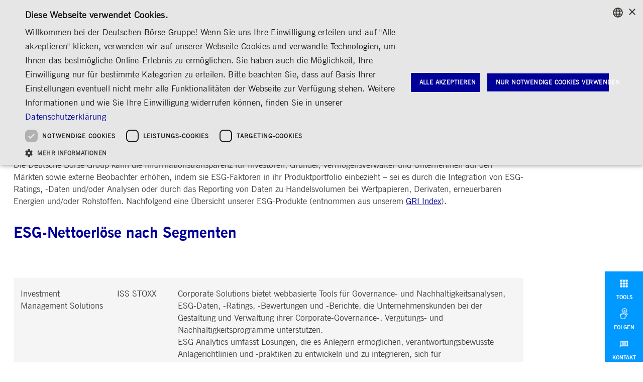

--- FILE ---
content_type: text/html;charset=UTF-8
request_url: https://deutsche-boerse.com/dbg-de/ueber-uns/nachhaltigkeit/nachhaltigkeitsstrategie/esg-business/ESG-Business-24888
body_size: 126639
content:

<!DOCTYPE html>
<html lang="de" dir="ltr"    >
<head >
<meta http-equiv="content-type" content="text/html; charset=UTF-8"/>
<meta property="og:type" content="stock exchange, financial market"/>
<meta property="og:site_name" content="Deutsche Börse Group"/>
<meta property="og:title" content="ESG-Business"/>
<meta property="og:url" content="https://www.deutsche-boerse.com/dbg-de/ueber-uns/nachhaltigkeit/nachhaltigkeitsstrategie/esg-business/ESG-Business-24888">
<meta property="og:description" content="Die offizielle Website der Deutsche B&amp;ouml;rse Group mit Informationen zum Unternehmen und den Bereichen Investor Relations, Media, Karriere, Nachhaltigkeit ..."/>
<title >ESG-Business</title>
<meta name="robots" content="index,follow"/>
<meta name="description" content="Die Deutsche B&amp;ouml;rse Group kann die Informationstransparenz f&amp;uuml;r Investoren, Gr&amp;uuml;nder, Verm&amp;ouml;gensverwalter und Unternehmen auf den..."/>
<meta name="genTime" content="Mi. Apr. 30 17:07:01 MESZ 2025"/>
<meta name="date" content="2025-04-30T17:07:01+0200"/>
<link rel="canonical" href="https://www.deutsche-boerse.com/dbg-de/ueber-uns/nachhaltigkeit/nachhaltigkeitsstrategie/esg-business/ESG-Business-24888">
<link rel="alternate" hreflang="en" href="https://www.deutsche-boerse.com/dbg-en/about-us/sustainability/sustainability-strategy/esg-business/ESG-Business-3003046"
title="Englisch | English">
<meta name="viewport" content="width=device-width, initial-scale=1.0"/>
<script type="text/javascript" src="/blueprint/ruxitagentjs_ICA15789NPRTUVXfgqrux_10327251022105625.js" data-dtconfig="app=6bb3616ba8061621|owasp=1|featureHash=ICA15789NPRTUVXfgqrux|rdnt=1|uxrgce=1|cuc=bqs6m6v1|mel=100000|expw=1|dpvc=1|lastModification=1768232006501|postfix=bqs6m6v1|tp=500,50,0|srbbv=2|agentUri=/blueprint/ruxitagentjs_ICA15789NPRTUVXfgqrux_10327251022105625.js|reportUrl=/blueprint/rb_bf96479slh|rid=RID_467822136|rpid=-1284059846|domain=dbgcloud.io" data-config='{"revision":1768232006501,"beaconUri":"\/blueprint\/rb_bf96479slh","agentUri":"\/blueprint\/ruxitagentjs_ICA15789NPRTUVXfgqrux_10327251022105625.js","environmentId":"bqs6m6v1","modules":"ICA15789NPRTUVXfgqrux"}' data-envconfig='{"tracestateKeyPrefix":"94baa653-b1819e67"}' data-appconfig='{"app":"6bb3616ba8061621"}'></script><link rel="shortcut icon" href="/resource/blob/3586/56cbf89f552af10d52a7f9f57406227b/favicon/root_dbg-de.ico" >
<link rel="stylesheet" type="text/css" href="/resource/themes/dbg-refresh/css/dbg-refresh-4056140-32.css"/>
<script type="text/javascript" src="/resource/themes/dbg-refresh/js/chunkPathById-4056132-35.js"></script>
<script type="text/javascript" src="https://deutsche-boerse.com/smo/www.deutsche-boerse.com.js"></script><script type="text/javascript" src="https://deutsche-boerse.com/smo/public/js/eyeAble.js"></script>
<script type="text/javascript" src="/resource/settings/options/cookiebanner/dbg_deutsche-boerse_cookie-2125912-31.js"></script>
<script type="text/javascript" src="/resource/settings/options/cookiebanner/additional_cookie_script-2125908-1.js"></script>
<!-- Matomo Tag Manager ftl -->
<script type="text/plain" data-cookiescript="accepted" data-cookiecategory="performance">
var _mtm = window._mtm = window._mtm || [];
_mtm.push({'mtm.startTime': (new Date().getTime()), 'event': 'mtm.Start'});
var d=document, g=d.createElement('script'), s=d.getElementsByTagName('script')[0];
g.type='text/javascript'; g.async=true; g.src='https://analytics.deutsche-boerse.com/js/container_M8fAnpmh.js'; s.parentNode.insertBefore(g,s);
</script>
<!-- End Matomo Tag Manager --></head><body class="" id="top">
<div class="show-on-print print-preview-controls">
<button class="dbg-button small" data-js-id="close-print-preview">
<span> Normale Ansicht</span>
</button>
<button class="dbg-button small" onclick="window.print(); return false;">
<span> Drucken</span>
</button>
</div>
<div class="page_margins">
<div class="page">
<header role="header" id="header" data-module="pe02-header" data-js-main-navigation class="hide-on-print">
<div id="header-content" data-js-id="header-offset">
<div class="dbg-outer-content-container " >
<div class="dbg-inner-content-container">
<div class="dbg-grid-container" >
<div id="branding" class="gridItem gridHalfCol">
<a href="/dbg-de"
target="_self">
<object data="/resource/crblob/115604/77ffb464a75872f98166baddef9913d3/data/svg-logo.svg" type="image/svg+xml" style="width:250px; height:46px; pointer-events: none;"><img src="/resource/blob/124414/14bf5ae6b6f5dd3a57584a64a93e95b0/data/logo-dbg.png" class=" " alt="Deutsche Börse Group" data-stream="" title="Deutsche Börse Group" /></object> </a>
</div>
<div class="gridItem gridHalfCol">
<div class="header-top">
<time class="current-datetime" data-animated-clock>14:33:02 MEZ</time>
<nav role="meta-navigation" class="meta">
<ul class="nav-meta groupWideMetaNav">
</ul>
<ul class="nav-meta entityMetaNav">
<li class="first">
<a href="/dbg-de/ueber-uns/kontakt" >Kontakt</a> </li>
<li class="">
<a href="https://www.cashmarket.deutsche-boerse.com/cash-de/Informieren/frankfurter-wertpapierboerse-regelwerke" target="_blank" >
Regelwerke
</a> </li>
<li class="dropdown last">
<ul class="dropdown-menu languageSwitch">
<li class="first">
<a href="/dbg-de/ueber-uns/nachhaltigkeit/nachhaltigkeitsstrategie/esg-business/ESG-Business-24888" class="first active">
DE
</a>
</li>
<li>/</li>
<li class="first">
<a href="https://www.deutsche-boerse.com/dbg-en/about-us/sustainability/sustainability-strategy/esg-business/ESG-Business-3003046" class="first ">
EN
</a>
</li>
</ul> </li>
</ul> </nav>
</div>
<div class="header-icons">
<div class="search" data-module="pe03-search-element-header">
<button data-js-tool="search-tool"><span>Suchen</span> <i class="icon icon-search"></i></button>
<ul class="nav-search hidden" data-search-fields>
<li class="search-text">
<form method="get" action="/dbg-de/meta/search/4102854!search" class="button-form">
<label for="search-text-input" class="aural">
<input name="query" type="text" value="" id="search-text-input" placeholder="Suchbegriff"/>
</label>
<button type="submit"><i class="icon icon-search"></i></button>
</form>
</li><li class="search-price">
<form method="get" action="/dbg-de/ueber-uns/nachhaltigkeit/nachhaltigkeitsstrategie/esg-business/3582!priceSearch" target="_blank" class="button-form">
<label>
<input type="text" id="search-price-input" value="" placeholder="Name/ISIN/WKN" name="priceTerm"/>
</label>
<input type="hidden" name="extPriceSearch" value=""/>
<button type="submit"><i class="icon icon-search"></i></button>
</form>
</li></ul>
</div><div class="account" data-module="popover">
<button data-popover-button>
<i class="icon icon-person-circle"></i>
</button>
<div class="popover popover-left" data-popover-container>
<ul>
<li>
<a href="/dbg-de/media/reg" >Media-Service</a> </li>
<li>
<a href="https://www.deutsche-boerse.com/dbg-de/investor-relations/mitteilungen-und-services/sign-up-service" target="_blank" >
IR-Sign-up-Service
</a> </li>
<li>
<a href="https://membersection.deutsche-boerse.com/?lang=de" target="_blank" >
Member Section
</a> </li>
<li>
<a href="/dbg-de/ueber-uns/kontakt/Lieferantenportal" >Lieferantenportal</a> </li>
</ul> </div>
</div><div class="eyeAble-navigation">
<button class="eyeAble_customToolOpenerClass">
<a id="eyeAble_customToolOpenerID" href="javascript:EyeAbleAPI.toggleToolbar()" target="_self">
<i class="icon icon-eye-able"></i>
</a>
</button>
</div>
<div class="mobile-navigation">
<button data-js-main-navigation-burger="3586">
<i class="icon icon-burger-menue"></i>
</button>
</div> </div>
</div>
</div>
</div>
</div>
</div>
<div class="navigation-menu" data-module="pe04-navigation-menu">
<div class="dbg-outer-content-container " >
<div class="dbg-inner-content-container">
<div class="main-nav-points-wrapper" data-js-id="header-offset">
<div id="nav-primary-wrapper" class="dropdown">
<div id="nav-primary-wrapper" class="dropdown">
<nav role="main-navigation" id="main-navigation">
<ul id="nav-primary">
<li class="first">
<a href="/dbg-de/maerkte-services"
class="text-button" data-main-navigation-point=18416>
Märkte &amp; Services
<i class="icon icon-chevron-down"></i>
</a>
</li>
<div class="spacer"></div>
<li class="">
<a href="/dbg-de/investor-relations"
class="text-button" data-main-navigation-point=25350>
Investor Relations
<i class="icon icon-chevron-down"></i>
</a>
</li>
<div class="spacer"></div>
<li class="">
<a href="/dbg-de/media"
class="text-button" data-main-navigation-point=10206>
Media
<i class="icon icon-chevron-down"></i>
</a>
</li>
<div class="spacer"></div>
<li class="">
<a href="/dbg-de/group-careers"
class="text-button" >
Karriere
</a>
</li>
<div class="spacer"></div>
<li class="last active">
<a href="/dbg-de/ueber-uns"
class="text-button" data-main-navigation-point=24542>
Über uns
<i class="icon icon-chevron-down"></i>
</a>
</li>
</ul>
</nav>
</div>
</div> </div>
</div>
</div>
<div class="flyout-navigation-outer-container">
<div class="flyout-navigation-container dbx-container" data-js-main-navigation-flyout>
<div class="fly-out-outer-container" data-sub-navigation-points="18416">
<div class="dbg-outer-content-container " >
<div class="dbg-inner-content-container">
<div data-js-fly-out-content-container class="fly-out-outer-content-container">
<div data-js-fly-out-shadow-up class="fly-out-shadow-up hidden"></div>
<div class="fly-out-headline-container">
<a class="fly-out-headline" href="/dbg-de/maerkte-services">
<i class="icon icon-arrow-right"></i>
Überblick </a>
</div>
<div class="fly-out-inner-content-container">
<div class="fly-out-menu-container">
<div class="sub-navigation-points-container">
<a class="sub-navigation-point" data-sub-navigation-point href="/dbg-de/maerkte-services/ims">Investment Management Solutions</a>
<div class="sub-sub-navigation-points-container">
<a class="sub-sub-navigation-point"
href="/dbg-de/maerkte-services/ims/software-solutions">Software Solutions</a>
<a class="sub-sub-navigation-point"
href="/dbg-de/maerkte-services/ims/esg-daten-und-research">ESG-Daten &amp; -Research</a>
<a class="sub-sub-navigation-point"
href="/dbg-de/maerkte-services/ims/index">Index</a>
</div>
</div>
<div class="sub-navigation-points-container">
<a class="sub-navigation-point" data-sub-navigation-point href="/dbg-de/maerkte-services/ps-preipo-listing">Pre-IPO &amp; Listing</a>
<div class="sub-sub-navigation-points-container">
<a class="sub-sub-navigation-point"
href="/dbg-de/maerkte-services/ps-preipo-listing/ps-going-public">Going Public</a>
<a class="sub-sub-navigation-point"
href="/dbg-de/maerkte-services/ps-preipo-listing/ps-being-public">Being Public</a>
<a class="sub-sub-navigation-point"
href="/dbg-de/maerkte-services/ps-preipo-listing/ps-marktstruktur">Marktstruktur</a>
<a class="sub-sub-navigation-point"
href="/dbg-de/maerkte-services/ps-preipo-listing/ps-statistiken-rundschreiben">Statistiken &amp; Rundschreiben</a>
<a class="sub-sub-navigation-point"
href="/dbg-de/maerkte-services/ps-preipo-listing/strategische-formate">Strategische Formate</a>
</div>
</div>
<div class="sub-navigation-points-container">
<a class="sub-navigation-point" data-sub-navigation-point href="/dbg-de/maerkte-services/handel">Handel</a>
<div class="sub-sub-navigation-points-container">
<a class="sub-sub-navigation-point"
href="/dbg-de/maerkte-services/handel/frankfurter-wertpapierboerse">Frankfurter Wertpapierbörse</a>
<a class="sub-sub-navigation-point"
href="/dbg-de/maerkte-services/handel/handelsplaetze">Handelsplätze</a>
<a class="sub-sub-navigation-point"
href="/dbg-de/maerkte-services/handel/ps-regelwerke">Regelwerke</a>
<a class="sub-sub-navigation-point"
href="/dbg-de/maerkte-services/handel/ps-handelsnews">Handelsnews</a>
<a class="sub-sub-navigation-point"
href="/dbg-de/maerkte-services/handel/ps-handelsstatistiken">Handelsstatistiken</a>
</div>
</div>
<div class="sub-navigation-points-container">
<a class="sub-navigation-point" data-sub-navigation-point href="/dbg-de/maerkte-services/ps-marktdaten">Marktdaten &amp; Analytics</a>
<div class="sub-sub-navigation-points-container">
<a class="sub-sub-navigation-point"
href="/dbg-de/maerkte-services/ps-marktdaten/ps-marktdaten-echtzeit">Marktdaten in Echtzeit</a>
<a class="sub-sub-navigation-point"
href="/dbg-de/maerkte-services/ps-marktdaten/ps-mds-analytics">Analytics</a>
<a class="sub-sub-navigation-point"
href="/dbg-de/maerkte-services/ps-marktdaten/ps-hist-marktdaten">Historische Marktdaten</a>
<a class="sub-sub-navigation-point"
href="/dbg-de/maerkte-services/ps-marktdaten/ps-referenzdaten">Referenzdaten</a>
</div>
</div>
<div class="sub-navigation-points-container">
<a class="sub-navigation-point" data-sub-navigation-point href="/dbg-de/maerkte-services/ps-clearing">Clearing</a>
<div class="sub-sub-navigation-points-container">
<a class="sub-sub-navigation-point"
href="/dbg-de/maerkte-services/ps-clearing/ps-clearinghaeuser">Clearinghäuser</a>
<a class="sub-sub-navigation-point"
href="/dbg-de/maerkte-services/ps-clearing/ps-regelwerke">Regelwerke</a>
<a class="sub-sub-navigation-point"
href="/dbg-de/maerkte-services/ps-clearing/ps-news-statistiken">News &amp; Statistiken</a>
</div>
</div>
<div class="sub-navigation-points-container">
<a class="sub-navigation-point" data-sub-navigation-point href="/dbg-de/maerkte-services/post-trading">Post-Trading</a>
<div class="sub-sub-navigation-points-container">
<a class="sub-sub-navigation-point"
href="/dbg-de/maerkte-services/post-trading/ps-securities-services">Securities Services</a>
<a class="sub-sub-navigation-point"
href="/dbg-de/maerkte-services/post-trading/ps-sicherheiten-und-liquiditaet-management">Collateral, Lending &amp; Liquidity Solutions </a>
<a class="sub-sub-navigation-point"
href="/dbg-de/maerkte-services/post-trading/ps-services-fonds">Fund Services</a>
</div>
</div>
<div class="sub-navigation-points-container">
<a class="sub-navigation-point" data-sub-navigation-point href="/dbg-de/maerkte-services/ps-technologie">Information Technology</a>
<div class="sub-sub-navigation-points-container">
<a class="sub-sub-navigation-point"
href="/dbg-de/maerkte-services/ps-technologie/ps-7-market-technology">7 Market Technology</a>
<a class="sub-sub-navigation-point"
href="/dbg-de/maerkte-services/ps-technologie/ps-tools-fuer-den-handel">Tools für den Handel</a>
<a class="sub-sub-navigation-point"
href="/dbg-de/maerkte-services/ps-technologie/ps-api-platform">API-Platform</a>
<a class="sub-sub-navigation-point"
href="/dbg-de/maerkte-services/ps-technologie/service-status">Service-Status</a>
</div>
</div>
</div>
</div>
<div data-js-fly-out-shadow-down class="fly-out-shadow-down hidden"></div>
</div>
</div>
</div>
<div class="flyout-navigation-close-button-container">
<button class="flyout-navigation-close-button" data-js-close-button>
<i class="icon icon-chevron-up"></i>
</button>
</div>
</div>
<div class="fly-out-outer-container" data-sub-navigation-points="25350">
<div class="dbg-outer-content-container " >
<div class="dbg-inner-content-container">
<div data-js-fly-out-content-container class="fly-out-outer-content-container">
<div data-js-fly-out-shadow-up class="fly-out-shadow-up hidden"></div>
<div class="fly-out-headline-container">
<a class="fly-out-headline" href="/dbg-de/investor-relations">
<i class="icon icon-arrow-right"></i>
Überblick </a>
</div>
<div class="fly-out-inner-content-container">
<div class="fly-out-menu-container">
<div class="sub-navigation-points-container">
<a class="sub-navigation-point" data-sub-navigation-point href="/dbg-de/investor-relations/auf-einen-blick">Deutsche Börse Group auf einen Blick</a>
<div class="sub-sub-navigation-points-container">
<a class="sub-sub-navigation-point"
href="/dbg-de/investor-relations/auf-einen-blick/unternehmenskennzahlen">Unternehmenskennzahlen</a>
<a class="sub-sub-navigation-point"
href="/dbg-de/investor-relations/auf-einen-blick/ziele-und-ausblick">Ziele &amp; Ausblick</a>
<a class="sub-sub-navigation-point"
href="/dbg-de/investor-relations/auf-einen-blick/esg-profil">Unser ESG-Profil</a>
</div>
</div>
<div class="sub-navigation-points-container">
<a class="sub-navigation-point" data-sub-navigation-point href="/dbg-de/investor-relations/corporate-governance">Corporate Governance</a>
<div class="sub-sub-navigation-points-container">
<a class="sub-sub-navigation-point"
href="/dbg-de/investor-relations/corporate-governance/vorstand-overview">Vorstand</a>
<a class="sub-sub-navigation-point"
href="/dbg-de/investor-relations/corporate-governance/aufsichtsrat">Aufsichtsrat</a>
<a class="sub-sub-navigation-point"
href="/dbg-de/investor-relations/corporate-governance/verguetung-ueberlick">Vergütung</a>
<a class="sub-sub-navigation-point"
href="/dbg-de/investor-relations/corporate-governance/abschlusspruefer">Abschlussprüfer</a>
<a class="sub-sub-navigation-point"
href="/dbg-de/investor-relations/corporate-governance/entsprechenserklaerung">Entsprechenserklärung</a>
<a class="sub-sub-navigation-point"
href="/dbg-de/investor-relations/corporate-governance/satzung">Satzung</a>
<a class="sub-sub-navigation-point"
href="/dbg-de/investor-relations/corporate-governance/compliance">Compliance</a>
</div>
</div>
<div class="sub-navigation-points-container">
<a class="sub-navigation-point" data-sub-navigation-point href="/dbg-de/investor-relations/aktie-und-anleihen">Aktie &amp; Anleihen</a>
<div class="sub-sub-navigation-points-container">
<a class="sub-sub-navigation-point"
href="/dbg-de/investor-relations/aktie-und-anleihen/stammdaten">Stammdaten</a>
<a class="sub-sub-navigation-point"
href="/dbg-de/investor-relations/aktie-und-anleihen/kennzahlen-und-dividende">Kennzahlen &amp; Dividende</a>
<a class="sub-sub-navigation-point"
href="/dbg-de/investor-relations/aktie-und-anleihen/analysten-analystinnen">Analyst*innen</a>
<a class="sub-sub-navigation-point"
href="/dbg-de/investor-relations/aktie-und-anleihen/aktionaersstruktur">Aktionärsstruktur</a>
<a class="sub-sub-navigation-point"
href="/dbg-de/investor-relations/aktie-und-anleihen/aktienrueckkauf">Aktienrückkauf</a>
<a class="sub-sub-navigation-point"
href="/dbg-de/investor-relations/aktie-und-anleihen/anleihen">Anleihen</a>
<a class="sub-sub-navigation-point"
href="/dbg-de/investor-relations/aktie-und-anleihen/kredit-ratings">Kredit-Ratings</a>
</div>
</div>
<div class="sub-navigation-points-container">
<a class="sub-navigation-point" data-sub-navigation-point href="/dbg-de/investor-relations/finanzberichte">Finanzberichte</a>
<div class="sub-sub-navigation-points-container">
<a class="sub-sub-navigation-point"
href="/dbg-de/investor-relations/finanzberichte/geschaeftsberichte">Geschäftsberichte</a>
<a class="sub-sub-navigation-point"
href="/dbg-de/investor-relations/finanzberichte/zwischenberichte">Zwischenberichte</a>
<a class="sub-sub-navigation-point"
href="/dbg-de/investor-relations/finanzberichte/archiv-ueberlick">Archiv</a>
</div>
</div>
<div class="sub-navigation-points-container">
<a class="sub-navigation-point" data-sub-navigation-point href="/dbg-de/investor-relations/finanzkalender">Finanzkalender</a>
<div class="sub-sub-navigation-points-container">
<a class="sub-sub-navigation-point"
href="/dbg-de/investor-relations/finanzkalender/capital-markets-days">Capital Markets Days</a>
</div>
</div>
<div class="sub-navigation-points-container">
<a class="sub-navigation-point" data-sub-navigation-point href="/dbg-de/investor-relations/hauptversammlung-2025">Hauptversammlung</a>
<div class="sub-sub-navigation-points-container">
<a class="sub-sub-navigation-point"
href="/dbg-de/investor-relations/hauptversammlung-2023/hv-archiv">Archiv</a>
</div>
</div>
<div class="sub-navigation-points-container">
<a class="sub-navigation-point" data-sub-navigation-point href="/dbg-de/investor-relations/praesentationen">Präsentationen</a>
<div class="sub-sub-navigation-points-container">
</div>
</div>
<div class="sub-navigation-points-container">
<a class="sub-navigation-point" data-sub-navigation-point href="/dbg-de/investor-relations/statistiken">Statistiken</a>
<div class="sub-sub-navigation-points-container">
</div>
</div>
<div class="sub-navigation-points-container">
<a class="sub-navigation-point" data-sub-navigation-point href="/dbg-de/investor-relations/mitteilungen-und-services">Mitteilungen &amp; Services</a>
<div class="sub-sub-navigation-points-container">
<a class="sub-sub-navigation-point"
href="/dbg-de/investor-relations/mitteilungen-und-services/media-releases">Medienmitteilungen</a>
<a class="sub-sub-navigation-point"
href="/dbg-de/investor-relations/mitteilungen-und-services/ad-hoc-meldungen">Ad-hoc-Meldungen</a>
<a class="sub-sub-navigation-point"
href="/dbg-de/investor-relations/mitteilungen-und-services/eigengeschaefte-von-fuehrungskraeften">Eigengeschäfte von Führungskräften</a>
<a class="sub-sub-navigation-point"
href="/dbg-de/investor-relations/mitteilungen-und-services/stimmrechtsmitteilungen">Stimmrechtsmitteilungen</a>
<a class="sub-sub-navigation-point"
href="/dbg-de/investor-relations/mitteilungen-und-services/sonstige-regulatorische-meldungen">Sonstige regulatorische Meldungen </a>
<a class="sub-sub-navigation-point"
href="/dbg-de/investor-relations/mitteilungen-und-services/sign-up-service">Sign-up-Service</a>
</div>
</div>
<div class="sub-navigation-points-container">
<a class="sub-navigation-point" data-sub-navigation-point href="/dbg-de/investor-relations/kontakt">Kontakt</a>
<div class="sub-sub-navigation-points-container">
</div>
</div>
</div>
</div>
<div data-js-fly-out-shadow-down class="fly-out-shadow-down hidden"></div>
</div>
</div>
</div>
<div class="flyout-navigation-close-button-container">
<button class="flyout-navigation-close-button" data-js-close-button>
<i class="icon icon-chevron-up"></i>
</button>
</div>
</div>
<div class="fly-out-outer-container" data-sub-navigation-points="10206">
<div class="dbg-outer-content-container " >
<div class="dbg-inner-content-container">
<div data-js-fly-out-content-container class="fly-out-outer-content-container">
<div data-js-fly-out-shadow-up class="fly-out-shadow-up hidden"></div>
<div class="fly-out-headline-container">
<a class="fly-out-headline" href="/dbg-de/media">
<i class="icon icon-arrow-right"></i>
Überblick </a>
</div>
<div class="fly-out-inner-content-container">
<div class="fly-out-menu-container">
<div class="sub-navigation-points-container">
<a class="sub-navigation-point" data-sub-navigation-point href="/dbg-de/media/deutsche-boerse-group-auf-einen-blick">Deutsche Börse Group auf einen Blick</a>
<div class="sub-sub-navigation-points-container">
<a class="sub-sub-navigation-point"
href="/dbg-de/media/deutsche-boerse-group-auf-einen-blick/media-was-wir-tun">Was wir tun</a>
<a class="sub-sub-navigation-point"
href="/dbg-de/media/deutsche-boerse-group-auf-einen-blick/strategie">Unsere Strategie</a>
<a class="sub-sub-navigation-point"
href="/dbg-de/media/deutsche-boerse-group-auf-einen-blick/media-unternehmenskennzahlen">Unternehmenskennzahlen</a>
<a class="sub-sub-navigation-point"
href="/dbg-de/media/deutsche-boerse-group-auf-einen-blick/m-statistiken">Statistiken</a>
</div>
</div>
<div class="sub-navigation-points-container">
<a class="sub-navigation-point" data-sub-navigation-point href="/dbg-de/media/news-stories">News &amp; Stories</a>
<div class="sub-sub-navigation-points-container">
<a class="sub-sub-navigation-point"
href="/dbg-de/media/news-stories/media-releases">Medienmitteilungen</a>
<a class="sub-sub-navigation-point"
href="/dbg-de/media/news-stories/news-stories-insights">Insights</a>
<a class="sub-sub-navigation-point"
href="/dbg-de/media/news-stories/explainers">Explainers</a>
<a class="sub-sub-navigation-point"
href="/dbg-de/media/news-stories/presse-sm">Social Media</a>
</div>
</div>
<div class="sub-navigation-points-container">
<a class="sub-navigation-point" data-sub-navigation-point href="/dbg-de/media/mediakalender">Medienkalender</a>
<div class="sub-sub-navigation-points-container">
</div>
</div>
<div class="sub-navigation-points-container">
<a class="sub-navigation-point" data-sub-navigation-point href="/dbg-de/media/mediathek">Mediathek</a>
<div class="sub-sub-navigation-points-container">
</div>
</div>
<div class="sub-navigation-points-container">
<a class="sub-navigation-point" data-sub-navigation-point href="/dbg-de/media/medienkontakte">Medienkontakte</a>
<div class="sub-sub-navigation-points-container">
</div>
</div>
<div class="sub-navigation-points-container">
<a class="sub-navigation-point" data-sub-navigation-point href="/dbg-de/media/nachwuchsfoerderung">Nachwuchsförderung</a>
<div class="sub-sub-navigation-points-container">
<a class="sub-sub-navigation-point"
href="/dbg-de/media/nachwuchsfoerderung/volontariat">PR-Volontariat</a>
<a class="sub-sub-navigation-point"
href="/dbg-de/media/nachwuchsfoerderung/angebote-fuer-journalist-innen">Angebote für Journalist*innen</a>
</div>
</div>
</div>
</div>
<div data-js-fly-out-shadow-down class="fly-out-shadow-down hidden"></div>
</div>
</div>
</div>
<div class="flyout-navigation-close-button-container">
<button class="flyout-navigation-close-button" data-js-close-button>
<i class="icon icon-chevron-up"></i>
</button>
</div>
</div>
<div class="fly-out-outer-container" data-sub-navigation-points="24542">
<div class="dbg-outer-content-container " >
<div class="dbg-inner-content-container">
<div data-js-fly-out-content-container class="fly-out-outer-content-container">
<div data-js-fly-out-shadow-up class="fly-out-shadow-up hidden"></div>
<div class="fly-out-headline-container">
<a class="fly-out-headline" href="/dbg-de/ueber-uns">
<i class="icon icon-arrow-right"></i>
Überblick </a>
</div>
<div class="fly-out-inner-content-container">
<div class="fly-out-menu-container">
<div class="sub-navigation-points-container">
<a class="sub-navigation-point" data-sub-navigation-point href="/dbg-de/ueber-uns/deutsche-boerse-group">Deutsche Börse Group</a>
<div class="sub-sub-navigation-points-container">
<a class="sub-sub-navigation-point"
href="/dbg-de/ueber-uns/deutsche-boerse-group/vorstand">Vorstand</a>
<a class="sub-sub-navigation-point"
href="/dbg-de/ueber-uns/deutsche-boerse-group/organisation">Organisation</a>
<a class="sub-sub-navigation-point"
href="/dbg-de/ueber-uns/deutsche-boerse-group/lokationen">Standorte weltweit</a>
<a class="sub-sub-navigation-point"
href="/dbg-de/ueber-uns/deutsche-boerse-group/veranstaltungen">Veranstaltungen</a>
<a class="sub-sub-navigation-point"
href="/dbg-de/ueber-uns/deutsche-boerse-group/gruppen-websites">Group-Websites</a>
</div>
</div>
<div class="sub-navigation-points-container">
<a class="sub-navigation-point" data-sub-navigation-point href="/dbg-de/ueber-uns/nachhaltigkeit">Nachhaltigkeit</a>
<div class="sub-sub-navigation-points-container">
<a class="sub-sub-navigation-point"
href="/dbg-de/ueber-uns/nachhaltigkeit/nachhaltigkeitsstrategie">Nachhaltigkeitsstrategie</a>
<a class="sub-sub-navigation-point"
href="/dbg-de/ueber-uns/nachhaltigkeit/esg-governance-2024">ESG-Governance</a>
<a class="sub-sub-navigation-point"
href="/dbg-de/ueber-uns/nachhaltigkeit/reports-statements-policies-guidelines">Reports, Statements, Policies &amp; Guidelines</a>
<a class="sub-sub-navigation-point"
href="/dbg-de/ueber-uns/nachhaltigkeit/inklusion-chancengleichheit">Inklusion &amp; Chancengleichheit</a>
<a class="sub-sub-navigation-point"
href="/dbg-de/ueber-uns/nachhaltigkeit/nachhaltigkeit-kontakt">Kontakt</a>
</div>
</div>
<div class="sub-navigation-points-container">
<a class="sub-navigation-point" data-sub-navigation-point href="/dbg-de/ueber-uns/engagement">Engagement</a>
<div class="sub-sub-navigation-points-container">
<a class="sub-sub-navigation-point"
href="/dbg-de/ueber-uns/engagement/bildung">Bildung</a>
<a class="sub-sub-navigation-point"
href="/dbg-de/ueber-uns/engagement/besucherzentrum">Börse erleben</a>
<a class="sub-sub-navigation-point"
href="/dbg-de/ueber-uns/engagement/kultur">Kultur</a>
<a class="sub-sub-navigation-point"
href="/dbg-de/ueber-uns/engagement/sozialer-zusammenhalt">Sozialer Zusammenhalt </a>
<a class="sub-sub-navigation-point"
href="/dbg-de/ueber-uns/engagement/engagement-kontakt">Kontakt</a>
</div>
</div>
<div class="sub-navigation-points-container">
<a class="sub-navigation-point" data-sub-navigation-point href="/dbg-de/ueber-uns/regulierung">Regulierung</a>
<div class="sub-sub-navigation-points-container">
<a class="sub-sub-navigation-point"
href="/dbg-de/ueber-uns/regulierung/regulation-trading-clearing-data">Handel, Clearing &amp; Daten</a>
<a class="sub-sub-navigation-point"
href="/dbg-de/ueber-uns/regulierung/regulation-post-trading">Post-Trading</a>
<a class="sub-sub-navigation-point"
href="/dbg-de/ueber-uns/regulierung/regulation-indices-esg">Indizes &amp; ESG</a>
<a class="sub-sub-navigation-point"
href="/dbg-de/ueber-uns/regulierung/regulation-hd">Horizontale Dossiers</a>
<a class="sub-sub-navigation-point"
href="/dbg-de/ueber-uns/regulierung/regulation-df">Digital Finance</a>
<a class="sub-sub-navigation-point"
href="/dbg-de/ueber-uns/regulierung/regulierung-nachhaltiger-finanzen">Regulierung nachhaltiger Finanzen</a>
<a class="sub-sub-navigation-point"
href="/dbg-de/ueber-uns/regulierung/publikationen">Publikationen</a>
</div>
</div>
<div class="sub-navigation-points-container">
<a class="sub-navigation-point" data-sub-navigation-point href="/dbg-de/ueber-uns/kontakt">Kontakt &amp; Services</a>
<div class="sub-sub-navigation-points-container">
<a class="sub-sub-navigation-point"
href="/dbg-de/ueber-uns/kontakt/hotlines">Hotlines</a>
<a class="sub-sub-navigation-point"
href="/dbg-de/ueber-uns/kontakt/adressen">Adressen</a>
<a class="sub-sub-navigation-point"
href="/dbg-de/ueber-uns/kontakt/Lieferantenportal">Lieferantenportal</a>
<a class="sub-sub-navigation-point"
href="/dbg-de/ueber-uns/kontakt/contact-for-whistleblowers">Hinweisgebersystem</a>
<a class="sub-sub-navigation-point"
href="/dbg-de/ueber-uns/kontakt/meldung-von-schwachstellen">Meldung von Schwachstellen</a>
<a class="sub-sub-navigation-point"
href="/dbg-de/ueber-uns/kontakt/boersenlexikon">Börsenlexikon</a>
</div>
</div>
</div>
</div>
<div data-js-fly-out-shadow-down class="fly-out-shadow-down hidden"></div>
</div>
</div>
</div>
<div class="flyout-navigation-close-button-container">
<button class="flyout-navigation-close-button" data-js-close-button>
<i class="icon icon-chevron-up"></i>
</button>
</div>
</div> </div>
</div>
<div class="main-navigation-container__burger">
<div class="main-navigation-burger-flyout" data-js-main-navigation-burger-flyout>
<div class="fly-out-outer-container"
data-sub-navigation-points="3586"
data-js-level="0"
data-js-parentId="">
<button class="main-navigation-button"
data-js-burger-flyout-button="18416">
<div class="main-navigation-button__content">
<p>Märkte &amp; Services</p>
<span class="main-navigation-button__arrow">
<i class="icon icon-chevron-right"></i>
</span>
</div>
</button>
<button class="main-navigation-button"
data-js-burger-flyout-button="25350">
<div class="main-navigation-button__content">
<p>Investor Relations</p>
<span class="main-navigation-button__arrow">
<i class="icon icon-chevron-right"></i>
</span>
</div>
</button>
<button class="main-navigation-button"
data-js-burger-flyout-button="10206">
<div class="main-navigation-button__content">
<p>Media</p>
<span class="main-navigation-button__arrow">
<i class="icon icon-chevron-right"></i>
</span>
</div>
</button>
<a class="main-navigation-button"
href="/dbg-de/group-careers">
<div class="main-navigation-button__content"><p>Karriere</p></div>
</a>
<button class="main-navigation-button"
data-js-burger-flyout-button="24542">
<div class="main-navigation-button__content">
<p>Über uns</p>
<span class="main-navigation-button__arrow">
<i class="icon icon-chevron-right"></i>
</span>
</div>
</button>
</div>
<div class="fly-out-outer-container"
data-sub-navigation-points="18416"
data-js-level="1"
data-js-parentId="3586">
<div class="main-navigation-button main-navigation-button__back">
<button data-js-burger-flyout-button="3586">
<i class="icon icon-chevron-left"></i>
</button>
<a href="/dbg-de/maerkte-services"> Märkte &amp; Services </a>
</div>
<a class="main-navigation-button main-navigation-button__overview" href="/dbg-de/maerkte-services">
<button>
<i class="icon icon-arrow-right"></i>
</button>
<p>Überblick</p>
</a>
<button class="main-navigation-button"
data-js-burger-flyout-button="16092">
<div class="main-navigation-button__content">
<p>Investment Management Solutions</p>
<span class="main-navigation-button__arrow">
<i class="icon icon-chevron-right"></i>
</span>
</div>
</button>
<button class="main-navigation-button"
data-js-burger-flyout-button="17458">
<div class="main-navigation-button__content">
<p>Pre-IPO &amp; Listing</p>
<span class="main-navigation-button__arrow">
<i class="icon icon-chevron-right"></i>
</span>
</div>
</button>
<button class="main-navigation-button"
data-js-burger-flyout-button="16390">
<div class="main-navigation-button__content">
<p>Handel</p>
<span class="main-navigation-button__arrow">
<i class="icon icon-chevron-right"></i>
</span>
</div>
</button>
<button class="main-navigation-button"
data-js-burger-flyout-button="15730">
<div class="main-navigation-button__content">
<p>Marktdaten &amp; Analytics</p>
<span class="main-navigation-button__arrow">
<i class="icon icon-chevron-right"></i>
</span>
</div>
</button>
<button class="main-navigation-button"
data-js-burger-flyout-button="16658">
<div class="main-navigation-button__content">
<p>Clearing</p>
<span class="main-navigation-button__arrow">
<i class="icon icon-chevron-right"></i>
</span>
</div>
</button>
<button class="main-navigation-button"
data-js-burger-flyout-button="4076950">
<div class="main-navigation-button__content">
<p>Post-Trading</p>
<span class="main-navigation-button__arrow">
<i class="icon icon-chevron-right"></i>
</span>
</div>
</button>
<button class="main-navigation-button"
data-js-burger-flyout-button="16220">
<div class="main-navigation-button__content">
<p>Information Technology</p>
<span class="main-navigation-button__arrow">
<i class="icon icon-chevron-right"></i>
</span>
</div>
</button>
</div>
<div class="fly-out-outer-container"
data-sub-navigation-points="16092"
data-js-level="2"
data-js-parentId="18416">
<div class="main-navigation-button main-navigation-button__back">
<button data-js-burger-flyout-button="18416">
<i class="icon icon-chevron-left"></i>
</button>
<a href="/dbg-de/maerkte-services/ims"> Investment Management Solutions </a>
</div>
<a class="main-navigation-button"
href="/dbg-de/maerkte-services/ims/software-solutions">
<div class="main-navigation-button__content"><p>Software Solutions</p></div>
</a>
<a class="main-navigation-button"
href="/dbg-de/maerkte-services/ims/esg-daten-und-research">
<div class="main-navigation-button__content"><p>ESG-Daten &amp; -Research</p></div>
</a>
<a class="main-navigation-button"
href="/dbg-de/maerkte-services/ims/index">
<div class="main-navigation-button__content"><p>Index</p></div>
</a>
</div>
<div class="fly-out-outer-container"
data-sub-navigation-points="17458"
data-js-level="2"
data-js-parentId="18416">
<div class="main-navigation-button main-navigation-button__back">
<button data-js-burger-flyout-button="18416">
<i class="icon icon-chevron-left"></i>
</button>
<a href="/dbg-de/maerkte-services/ps-preipo-listing"> Pre-IPO &amp; Listing </a>
</div>
<a class="main-navigation-button"
href="/dbg-de/maerkte-services/ps-preipo-listing/ps-going-public">
<div class="main-navigation-button__content"><p>Going Public</p></div>
</a>
<a class="main-navigation-button"
href="/dbg-de/maerkte-services/ps-preipo-listing/ps-being-public">
<div class="main-navigation-button__content"><p>Being Public</p></div>
</a>
<a class="main-navigation-button"
href="/dbg-de/maerkte-services/ps-preipo-listing/ps-marktstruktur">
<div class="main-navigation-button__content"><p>Marktstruktur</p></div>
</a>
<a class="main-navigation-button"
href="/dbg-de/maerkte-services/ps-preipo-listing/ps-statistiken-rundschreiben">
<div class="main-navigation-button__content"><p>Statistiken &amp; Rundschreiben</p></div>
</a>
<a class="main-navigation-button"
href="/dbg-de/maerkte-services/ps-preipo-listing/strategische-formate">
<div class="main-navigation-button__content"><p>Strategische Formate</p></div>
</a>
</div>
<div class="fly-out-outer-container"
data-sub-navigation-points="16390"
data-js-level="2"
data-js-parentId="18416">
<div class="main-navigation-button main-navigation-button__back">
<button data-js-burger-flyout-button="18416">
<i class="icon icon-chevron-left"></i>
</button>
<a href="/dbg-de/maerkte-services/handel"> Handel </a>
</div>
<a class="main-navigation-button"
href="/dbg-de/maerkte-services/handel/frankfurter-wertpapierboerse">
<div class="main-navigation-button__content"><p>Frankfurter Wertpapierbörse</p></div>
</a>
<a class="main-navigation-button"
href="/dbg-de/maerkte-services/handel/handelsplaetze">
<div class="main-navigation-button__content"><p>Handelsplätze</p></div>
</a>
<a class="main-navigation-button"
href="/dbg-de/maerkte-services/handel/ps-regelwerke">
<div class="main-navigation-button__content"><p>Regelwerke</p></div>
</a>
<a class="main-navigation-button"
href="/dbg-de/maerkte-services/handel/ps-handelsnews">
<div class="main-navigation-button__content"><p>Handelsnews</p></div>
</a>
<a class="main-navigation-button"
href="/dbg-de/maerkte-services/handel/ps-handelsstatistiken">
<div class="main-navigation-button__content"><p>Handelsstatistiken</p></div>
</a>
</div>
<div class="fly-out-outer-container"
data-sub-navigation-points="15730"
data-js-level="2"
data-js-parentId="18416">
<div class="main-navigation-button main-navigation-button__back">
<button data-js-burger-flyout-button="18416">
<i class="icon icon-chevron-left"></i>
</button>
<a href="/dbg-de/maerkte-services/ps-marktdaten"> Marktdaten &amp; Analytics </a>
</div>
<a class="main-navigation-button"
href="/dbg-de/maerkte-services/ps-marktdaten/ps-marktdaten-echtzeit">
<div class="main-navigation-button__content"><p>Marktdaten in Echtzeit</p></div>
</a>
<a class="main-navigation-button"
href="/dbg-de/maerkte-services/ps-marktdaten/ps-mds-analytics">
<div class="main-navigation-button__content"><p>Analytics</p></div>
</a>
<a class="main-navigation-button"
href="/dbg-de/maerkte-services/ps-marktdaten/ps-hist-marktdaten">
<div class="main-navigation-button__content"><p>Historische Marktdaten</p></div>
</a>
<a class="main-navigation-button"
href="/dbg-de/maerkte-services/ps-marktdaten/ps-referenzdaten">
<div class="main-navigation-button__content"><p>Referenzdaten</p></div>
</a>
</div>
<div class="fly-out-outer-container"
data-sub-navigation-points="16658"
data-js-level="2"
data-js-parentId="18416">
<div class="main-navigation-button main-navigation-button__back">
<button data-js-burger-flyout-button="18416">
<i class="icon icon-chevron-left"></i>
</button>
<a href="/dbg-de/maerkte-services/ps-clearing"> Clearing </a>
</div>
<a class="main-navigation-button"
href="/dbg-de/maerkte-services/ps-clearing/ps-clearinghaeuser">
<div class="main-navigation-button__content"><p>Clearinghäuser</p></div>
</a>
<a class="main-navigation-button"
href="/dbg-de/maerkte-services/ps-clearing/ps-regelwerke">
<div class="main-navigation-button__content"><p>Regelwerke</p></div>
</a>
<a class="main-navigation-button"
href="/dbg-de/maerkte-services/ps-clearing/ps-news-statistiken">
<div class="main-navigation-button__content"><p>News &amp; Statistiken</p></div>
</a>
</div>
<div class="fly-out-outer-container"
data-sub-navigation-points="4076950"
data-js-level="2"
data-js-parentId="18416">
<div class="main-navigation-button main-navigation-button__back">
<button data-js-burger-flyout-button="18416">
<i class="icon icon-chevron-left"></i>
</button>
<a href="/dbg-de/maerkte-services/post-trading"> Post-Trading </a>
</div>
<a class="main-navigation-button"
href="/dbg-de/maerkte-services/post-trading/ps-securities-services">
<div class="main-navigation-button__content"><p>Securities Services</p></div>
</a>
<a class="main-navigation-button"
href="/dbg-de/maerkte-services/post-trading/ps-sicherheiten-und-liquiditaet-management">
<div class="main-navigation-button__content"><p>Collateral, Lending &amp; Liquidity Solutions </p></div>
</a>
<a class="main-navigation-button"
href="/dbg-de/maerkte-services/post-trading/ps-services-fonds">
<div class="main-navigation-button__content"><p>Fund Services</p></div>
</a>
</div>
<div class="fly-out-outer-container"
data-sub-navigation-points="16220"
data-js-level="2"
data-js-parentId="18416">
<div class="main-navigation-button main-navigation-button__back">
<button data-js-burger-flyout-button="18416">
<i class="icon icon-chevron-left"></i>
</button>
<a href="/dbg-de/maerkte-services/ps-technologie"> Information Technology </a>
</div>
<a class="main-navigation-button"
href="/dbg-de/maerkte-services/ps-technologie/ps-7-market-technology">
<div class="main-navigation-button__content"><p>7 Market Technology</p></div>
</a>
<a class="main-navigation-button"
href="/dbg-de/maerkte-services/ps-technologie/ps-tools-fuer-den-handel">
<div class="main-navigation-button__content"><p>Tools für den Handel</p></div>
</a>
<a class="main-navigation-button"
href="/dbg-de/maerkte-services/ps-technologie/ps-api-platform">
<div class="main-navigation-button__content"><p>API-Platform</p></div>
</a>
<a class="main-navigation-button"
href="/dbg-de/maerkte-services/ps-technologie/service-status">
<div class="main-navigation-button__content"><p>Service-Status</p></div>
</a>
</div>
<div class="fly-out-outer-container"
data-sub-navigation-points="25350"
data-js-level="1"
data-js-parentId="3586">
<div class="main-navigation-button main-navigation-button__back">
<button data-js-burger-flyout-button="3586">
<i class="icon icon-chevron-left"></i>
</button>
<a href="/dbg-de/investor-relations"> Investor Relations </a>
</div>
<a class="main-navigation-button main-navigation-button__overview" href="/dbg-de/investor-relations">
<button>
<i class="icon icon-arrow-right"></i>
</button>
<p>Überblick</p>
</a>
<button class="main-navigation-button"
data-js-burger-flyout-button="25342">
<div class="main-navigation-button__content">
<p>Deutsche Börse Group auf einen Blick</p>
<span class="main-navigation-button__arrow">
<i class="icon icon-chevron-right"></i>
</span>
</div>
</button>
<button class="main-navigation-button"
data-js-burger-flyout-button="25308">
<div class="main-navigation-button__content">
<p>Corporate Governance</p>
<span class="main-navigation-button__arrow">
<i class="icon icon-chevron-right"></i>
</span>
</div>
</button>
<button class="main-navigation-button"
data-js-burger-flyout-button="25038">
<div class="main-navigation-button__content">
<p>Aktie &amp; Anleihen</p>
<span class="main-navigation-button__arrow">
<i class="icon icon-chevron-right"></i>
</span>
</div>
</button>
<button class="main-navigation-button"
data-js-burger-flyout-button="25162">
<div class="main-navigation-button__content">
<p>Finanzberichte</p>
<span class="main-navigation-button__arrow">
<i class="icon icon-chevron-right"></i>
</span>
</div>
</button>
<button class="main-navigation-button"
data-js-burger-flyout-button="25368">
<div class="main-navigation-button__content">
<p>Finanzkalender</p>
<span class="main-navigation-button__arrow">
<i class="icon icon-chevron-right"></i>
</span>
</div>
</button>
<button class="main-navigation-button"
data-js-burger-flyout-button="4230302">
<div class="main-navigation-button__content">
<p>Hauptversammlung</p>
<span class="main-navigation-button__arrow">
<i class="icon icon-chevron-right"></i>
</span>
</div>
</button>
<a class="main-navigation-button"
href="/dbg-de/investor-relations/praesentationen">
<div class="main-navigation-button__content"><p>Präsentationen</p></div>
</a>
<a class="main-navigation-button"
href="/dbg-de/investor-relations/statistiken">
<div class="main-navigation-button__content"><p>Statistiken</p></div>
</a>
<button class="main-navigation-button"
data-js-burger-flyout-button="25374">
<div class="main-navigation-button__content">
<p>Mitteilungen &amp; Services</p>
<span class="main-navigation-button__arrow">
<i class="icon icon-chevron-right"></i>
</span>
</div>
</button>
<a class="main-navigation-button"
href="/dbg-de/investor-relations/kontakt">
<div class="main-navigation-button__content"><p>Kontakt</p></div>
</a>
</div>
<div class="fly-out-outer-container"
data-sub-navigation-points="25342"
data-js-level="2"
data-js-parentId="25350">
<div class="main-navigation-button main-navigation-button__back">
<button data-js-burger-flyout-button="25350">
<i class="icon icon-chevron-left"></i>
</button>
<a href="/dbg-de/investor-relations/auf-einen-blick"> Deutsche Börse Group auf einen Blick </a>
</div>
<a class="main-navigation-button"
href="/dbg-de/investor-relations/auf-einen-blick/unternehmenskennzahlen">
<div class="main-navigation-button__content"><p>Unternehmenskennzahlen</p></div>
</a>
<a class="main-navigation-button"
href="/dbg-de/investor-relations/auf-einen-blick/ziele-und-ausblick">
<div class="main-navigation-button__content"><p>Ziele &amp; Ausblick</p></div>
</a>
<a class="main-navigation-button"
href="/dbg-de/investor-relations/auf-einen-blick/esg-profil">
<div class="main-navigation-button__content"><p>Unser ESG-Profil</p></div>
</a>
</div>
<div class="fly-out-outer-container"
data-sub-navigation-points="25308"
data-js-level="2"
data-js-parentId="25350">
<div class="main-navigation-button main-navigation-button__back">
<button data-js-burger-flyout-button="25350">
<i class="icon icon-chevron-left"></i>
</button>
<a href="/dbg-de/investor-relations/corporate-governance"> Corporate Governance </a>
</div>
<a class="main-navigation-button"
href="/dbg-de/investor-relations/corporate-governance/vorstand-overview">
<div class="main-navigation-button__content"><p>Vorstand</p></div>
</a>
<a class="main-navigation-button"
href="/dbg-de/investor-relations/corporate-governance/aufsichtsrat">
<div class="main-navigation-button__content"><p>Aufsichtsrat</p></div>
</a>
<a class="main-navigation-button"
href="/dbg-de/investor-relations/corporate-governance/verguetung-ueberlick">
<div class="main-navigation-button__content"><p>Vergütung</p></div>
</a>
<a class="main-navigation-button"
href="/dbg-de/investor-relations/corporate-governance/abschlusspruefer">
<div class="main-navigation-button__content"><p>Abschlussprüfer</p></div>
</a>
<a class="main-navigation-button"
href="/dbg-de/investor-relations/corporate-governance/entsprechenserklaerung">
<div class="main-navigation-button__content"><p>Entsprechenserklärung</p></div>
</a>
<a class="main-navigation-button"
href="/dbg-de/investor-relations/corporate-governance/satzung">
<div class="main-navigation-button__content"><p>Satzung</p></div>
</a>
<a class="main-navigation-button"
href="/dbg-de/investor-relations/corporate-governance/compliance">
<div class="main-navigation-button__content"><p>Compliance</p></div>
</a>
</div>
<div class="fly-out-outer-container"
data-sub-navigation-points="25038"
data-js-level="2"
data-js-parentId="25350">
<div class="main-navigation-button main-navigation-button__back">
<button data-js-burger-flyout-button="25350">
<i class="icon icon-chevron-left"></i>
</button>
<a href="/dbg-de/investor-relations/aktie-und-anleihen"> Aktie &amp; Anleihen </a>
</div>
<a class="main-navigation-button"
href="/dbg-de/investor-relations/aktie-und-anleihen/stammdaten">
<div class="main-navigation-button__content"><p>Stammdaten</p></div>
</a>
<a class="main-navigation-button"
href="/dbg-de/investor-relations/aktie-und-anleihen/kennzahlen-und-dividende">
<div class="main-navigation-button__content"><p>Kennzahlen &amp; Dividende</p></div>
</a>
<a class="main-navigation-button"
href="/dbg-de/investor-relations/aktie-und-anleihen/analysten-analystinnen">
<div class="main-navigation-button__content"><p>Analyst*innen</p></div>
</a>
<a class="main-navigation-button"
href="/dbg-de/investor-relations/aktie-und-anleihen/aktionaersstruktur">
<div class="main-navigation-button__content"><p>Aktionärsstruktur</p></div>
</a>
<a class="main-navigation-button"
href="/dbg-de/investor-relations/aktie-und-anleihen/aktienrueckkauf">
<div class="main-navigation-button__content"><p>Aktienrückkauf</p></div>
</a>
<a class="main-navigation-button"
href="/dbg-de/investor-relations/aktie-und-anleihen/anleihen">
<div class="main-navigation-button__content"><p>Anleihen</p></div>
</a>
<a class="main-navigation-button"
href="/dbg-de/investor-relations/aktie-und-anleihen/kredit-ratings">
<div class="main-navigation-button__content"><p>Kredit-Ratings</p></div>
</a>
</div>
<div class="fly-out-outer-container"
data-sub-navigation-points="25162"
data-js-level="2"
data-js-parentId="25350">
<div class="main-navigation-button main-navigation-button__back">
<button data-js-burger-flyout-button="25350">
<i class="icon icon-chevron-left"></i>
</button>
<a href="/dbg-de/investor-relations/finanzberichte"> Finanzberichte </a>
</div>
<a class="main-navigation-button"
href="/dbg-de/investor-relations/finanzberichte/geschaeftsberichte">
<div class="main-navigation-button__content"><p>Geschäftsberichte</p></div>
</a>
<a class="main-navigation-button"
href="/dbg-de/investor-relations/finanzberichte/zwischenberichte">
<div class="main-navigation-button__content"><p>Zwischenberichte</p></div>
</a>
<a class="main-navigation-button"
href="/dbg-de/investor-relations/finanzberichte/archiv-ueberlick">
<div class="main-navigation-button__content"><p>Archiv</p></div>
</a>
</div>
<div class="fly-out-outer-container"
data-sub-navigation-points="25368"
data-js-level="2"
data-js-parentId="25350">
<div class="main-navigation-button main-navigation-button__back">
<button data-js-burger-flyout-button="25350">
<i class="icon icon-chevron-left"></i>
</button>
<a href="/dbg-de/investor-relations/finanzkalender"> Finanzkalender </a>
</div>
<a class="main-navigation-button"
href="/dbg-de/investor-relations/finanzkalender/capital-markets-days">
<div class="main-navigation-button__content"><p>Capital Markets Days</p></div>
</a>
</div>
<div class="fly-out-outer-container"
data-sub-navigation-points="4230302"
data-js-level="2"
data-js-parentId="25350">
<div class="main-navigation-button main-navigation-button__back">
<button data-js-burger-flyout-button="25350">
<i class="icon icon-chevron-left"></i>
</button>
<a href="/dbg-de/investor-relations/hauptversammlung-2025"> Hauptversammlung </a>
</div>
<a class="main-navigation-button"
href="/dbg-de/investor-relations/hauptversammlung-2023/hv-archiv">
<div class="main-navigation-button__content"><p>Archiv</p></div>
</a>
</div>
<div class="fly-out-outer-container"
data-sub-navigation-points="25374"
data-js-level="2"
data-js-parentId="25350">
<div class="main-navigation-button main-navigation-button__back">
<button data-js-burger-flyout-button="25350">
<i class="icon icon-chevron-left"></i>
</button>
<a href="/dbg-de/investor-relations/mitteilungen-und-services"> Mitteilungen &amp; Services </a>
</div>
<a class="main-navigation-button"
href="/dbg-de/investor-relations/mitteilungen-und-services/media-releases">
<div class="main-navigation-button__content"><p>Medienmitteilungen</p></div>
</a>
<a class="main-navigation-button"
href="/dbg-de/investor-relations/mitteilungen-und-services/ad-hoc-meldungen">
<div class="main-navigation-button__content"><p>Ad-hoc-Meldungen</p></div>
</a>
<a class="main-navigation-button"
href="/dbg-de/investor-relations/mitteilungen-und-services/eigengeschaefte-von-fuehrungskraeften">
<div class="main-navigation-button__content"><p>Eigengeschäfte von Führungskräften</p></div>
</a>
<a class="main-navigation-button"
href="/dbg-de/investor-relations/mitteilungen-und-services/stimmrechtsmitteilungen">
<div class="main-navigation-button__content"><p>Stimmrechtsmitteilungen</p></div>
</a>
<a class="main-navigation-button"
href="/dbg-de/investor-relations/mitteilungen-und-services/sonstige-regulatorische-meldungen">
<div class="main-navigation-button__content"><p>Sonstige regulatorische Meldungen </p></div>
</a>
<a class="main-navigation-button"
href="/dbg-de/investor-relations/mitteilungen-und-services/sign-up-service">
<div class="main-navigation-button__content"><p>Sign-up-Service</p></div>
</a>
</div>
<div class="fly-out-outer-container"
data-sub-navigation-points="10206"
data-js-level="1"
data-js-parentId="3586">
<div class="main-navigation-button main-navigation-button__back">
<button data-js-burger-flyout-button="3586">
<i class="icon icon-chevron-left"></i>
</button>
<a href="/dbg-de/media"> Media </a>
</div>
<a class="main-navigation-button main-navigation-button__overview" href="/dbg-de/media">
<button>
<i class="icon icon-arrow-right"></i>
</button>
<p>Überblick</p>
</a>
<button class="main-navigation-button"
data-js-burger-flyout-button="2829866">
<div class="main-navigation-button__content">
<p>Deutsche Börse Group auf einen Blick</p>
<span class="main-navigation-button__arrow">
<i class="icon icon-chevron-right"></i>
</span>
</div>
</button>
<button class="main-navigation-button"
data-js-burger-flyout-button="4045398">
<div class="main-navigation-button__content">
<p>News &amp; Stories</p>
<span class="main-navigation-button__arrow">
<i class="icon icon-chevron-right"></i>
</span>
</div>
</button>
<a class="main-navigation-button"
href="/dbg-de/media/mediakalender">
<div class="main-navigation-button__content"><p>Medienkalender</p></div>
</a>
<a class="main-navigation-button"
href="/dbg-de/media/mediathek">
<div class="main-navigation-button__content"><p>Mediathek</p></div>
</a>
<a class="main-navigation-button"
href="/dbg-de/media/medienkontakte">
<div class="main-navigation-button__content"><p>Medienkontakte</p></div>
</a>
<button class="main-navigation-button"
data-js-burger-flyout-button="4116586">
<div class="main-navigation-button__content">
<p>Nachwuchsförderung</p>
<span class="main-navigation-button__arrow">
<i class="icon icon-chevron-right"></i>
</span>
</div>
</button>
</div>
<div class="fly-out-outer-container"
data-sub-navigation-points="2829866"
data-js-level="2"
data-js-parentId="10206">
<div class="main-navigation-button main-navigation-button__back">
<button data-js-burger-flyout-button="10206">
<i class="icon icon-chevron-left"></i>
</button>
<a href="/dbg-de/media/deutsche-boerse-group-auf-einen-blick"> Deutsche Börse Group auf einen Blick </a>
</div>
<a class="main-navigation-button"
href="/dbg-de/media/deutsche-boerse-group-auf-einen-blick/media-was-wir-tun">
<div class="main-navigation-button__content"><p>Was wir tun</p></div>
</a>
<a class="main-navigation-button"
href="/dbg-de/media/deutsche-boerse-group-auf-einen-blick/strategie">
<div class="main-navigation-button__content"><p>Unsere Strategie</p></div>
</a>
<a class="main-navigation-button"
href="/dbg-de/media/deutsche-boerse-group-auf-einen-blick/media-unternehmenskennzahlen">
<div class="main-navigation-button__content"><p>Unternehmenskennzahlen</p></div>
</a>
<a class="main-navigation-button"
href="/dbg-de/media/deutsche-boerse-group-auf-einen-blick/m-statistiken">
<div class="main-navigation-button__content"><p>Statistiken</p></div>
</a>
</div>
<div class="fly-out-outer-container"
data-sub-navigation-points="4045398"
data-js-level="2"
data-js-parentId="10206">
<div class="main-navigation-button main-navigation-button__back">
<button data-js-burger-flyout-button="10206">
<i class="icon icon-chevron-left"></i>
</button>
<a href="/dbg-de/media/news-stories"> News &amp; Stories </a>
</div>
<a class="main-navigation-button"
href="/dbg-de/media/news-stories/media-releases">
<div class="main-navigation-button__content"><p>Medienmitteilungen</p></div>
</a>
<a class="main-navigation-button"
href="/dbg-de/media/news-stories/news-stories-insights">
<div class="main-navigation-button__content"><p>Insights</p></div>
</a>
<a class="main-navigation-button"
href="/dbg-de/media/news-stories/explainers">
<div class="main-navigation-button__content"><p>Explainers</p></div>
</a>
<a class="main-navigation-button"
href="/dbg-de/media/news-stories/presse-sm">
<div class="main-navigation-button__content"><p>Social Media</p></div>
</a>
</div>
<div class="fly-out-outer-container"
data-sub-navigation-points="4116586"
data-js-level="2"
data-js-parentId="10206">
<div class="main-navigation-button main-navigation-button__back">
<button data-js-burger-flyout-button="10206">
<i class="icon icon-chevron-left"></i>
</button>
<a href="/dbg-de/media/nachwuchsfoerderung"> Nachwuchsförderung </a>
</div>
<a class="main-navigation-button"
href="/dbg-de/media/nachwuchsfoerderung/volontariat">
<div class="main-navigation-button__content"><p>PR-Volontariat</p></div>
</a>
<a class="main-navigation-button"
href="/dbg-de/media/nachwuchsfoerderung/angebote-fuer-journalist-innen">
<div class="main-navigation-button__content"><p>Angebote für Journalist*innen</p></div>
</a>
</div>
<div class="fly-out-outer-container"
data-sub-navigation-points="24542"
data-js-level="1"
data-js-parentId="3586">
<div class="main-navigation-button main-navigation-button__back">
<button data-js-burger-flyout-button="3586">
<i class="icon icon-chevron-left"></i>
</button>
<a href="/dbg-de/ueber-uns"> Über uns </a>
</div>
<a class="main-navigation-button main-navigation-button__overview" href="/dbg-de/ueber-uns">
<button>
<i class="icon icon-arrow-right"></i>
</button>
<p>Überblick</p>
</a>
<button class="main-navigation-button"
data-js-burger-flyout-button="24532">
<div class="main-navigation-button__content">
<p>Deutsche Börse Group</p>
<span class="main-navigation-button__arrow">
<i class="icon icon-chevron-right"></i>
</span>
</div>
</button>
<button class="main-navigation-button"
data-js-burger-flyout-button="25356">
<div class="main-navigation-button__content">
<p>Nachhaltigkeit</p>
<span class="main-navigation-button__arrow">
<i class="icon icon-chevron-right"></i>
</span>
</div>
</button>
<button class="main-navigation-button"
data-js-burger-flyout-button="23014">
<div class="main-navigation-button__content">
<p>Engagement</p>
<span class="main-navigation-button__arrow">
<i class="icon icon-chevron-right"></i>
</span>
</div>
</button>
<button class="main-navigation-button"
data-js-burger-flyout-button="29832">
<div class="main-navigation-button__content">
<p>Regulierung</p>
<span class="main-navigation-button__arrow">
<i class="icon icon-chevron-right"></i>
</span>
</div>
</button>
<button class="main-navigation-button"
data-js-burger-flyout-button="23706">
<div class="main-navigation-button__content">
<p>Kontakt &amp; Services</p>
<span class="main-navigation-button__arrow">
<i class="icon icon-chevron-right"></i>
</span>
</div>
</button>
</div>
<div class="fly-out-outer-container"
data-sub-navigation-points="24532"
data-js-level="2"
data-js-parentId="24542">
<div class="main-navigation-button main-navigation-button__back">
<button data-js-burger-flyout-button="24542">
<i class="icon icon-chevron-left"></i>
</button>
<a href="/dbg-de/ueber-uns/deutsche-boerse-group"> Deutsche Börse Group </a>
</div>
<a class="main-navigation-button"
href="/dbg-de/ueber-uns/deutsche-boerse-group/vorstand">
<div class="main-navigation-button__content"><p>Vorstand</p></div>
</a>
<a class="main-navigation-button"
href="/dbg-de/ueber-uns/deutsche-boerse-group/organisation">
<div class="main-navigation-button__content"><p>Organisation</p></div>
</a>
<a class="main-navigation-button"
href="/dbg-de/ueber-uns/deutsche-boerse-group/lokationen">
<div class="main-navigation-button__content"><p>Standorte weltweit</p></div>
</a>
<a class="main-navigation-button"
href="/dbg-de/ueber-uns/deutsche-boerse-group/veranstaltungen">
<div class="main-navigation-button__content"><p>Veranstaltungen</p></div>
</a>
<a class="main-navigation-button"
href="/dbg-de/ueber-uns/deutsche-boerse-group/gruppen-websites">
<div class="main-navigation-button__content"><p>Group-Websites</p></div>
</a>
</div>
<div class="fly-out-outer-container"
data-sub-navigation-points="25356"
data-js-level="2"
data-js-parentId="24542">
<div class="main-navigation-button main-navigation-button__back">
<button data-js-burger-flyout-button="24542">
<i class="icon icon-chevron-left"></i>
</button>
<a href="/dbg-de/ueber-uns/nachhaltigkeit"> Nachhaltigkeit </a>
</div>
<a class="main-navigation-button"
href="/dbg-de/ueber-uns/nachhaltigkeit/nachhaltigkeitsstrategie">
<div class="main-navigation-button__content"><p>Nachhaltigkeitsstrategie</p></div>
</a>
<a class="main-navigation-button"
href="/dbg-de/ueber-uns/nachhaltigkeit/esg-governance-2024">
<div class="main-navigation-button__content"><p>ESG-Governance</p></div>
</a>
<a class="main-navigation-button"
href="/dbg-de/ueber-uns/nachhaltigkeit/reports-statements-policies-guidelines">
<div class="main-navigation-button__content"><p>Reports, Statements, Policies &amp; Guidelines</p></div>
</a>
<a class="main-navigation-button"
href="/dbg-de/ueber-uns/nachhaltigkeit/inklusion-chancengleichheit">
<div class="main-navigation-button__content"><p>Inklusion &amp; Chancengleichheit</p></div>
</a>
<a class="main-navigation-button"
href="/dbg-de/ueber-uns/nachhaltigkeit/nachhaltigkeit-kontakt">
<div class="main-navigation-button__content"><p>Kontakt</p></div>
</a>
</div>
<div class="fly-out-outer-container"
data-sub-navigation-points="23014"
data-js-level="2"
data-js-parentId="24542">
<div class="main-navigation-button main-navigation-button__back">
<button data-js-burger-flyout-button="24542">
<i class="icon icon-chevron-left"></i>
</button>
<a href="/dbg-de/ueber-uns/engagement"> Engagement </a>
</div>
<a class="main-navigation-button"
href="/dbg-de/ueber-uns/engagement/bildung">
<div class="main-navigation-button__content"><p>Bildung</p></div>
</a>
<a class="main-navigation-button"
href="/dbg-de/ueber-uns/engagement/besucherzentrum">
<div class="main-navigation-button__content"><p>Börse erleben</p></div>
</a>
<a class="main-navigation-button"
href="/dbg-de/ueber-uns/engagement/kultur">
<div class="main-navigation-button__content"><p>Kultur</p></div>
</a>
<a class="main-navigation-button"
href="/dbg-de/ueber-uns/engagement/sozialer-zusammenhalt">
<div class="main-navigation-button__content"><p>Sozialer Zusammenhalt </p></div>
</a>
<a class="main-navigation-button"
href="/dbg-de/ueber-uns/engagement/engagement-kontakt">
<div class="main-navigation-button__content"><p>Kontakt</p></div>
</a>
</div>
<div class="fly-out-outer-container"
data-sub-navigation-points="29832"
data-js-level="2"
data-js-parentId="24542">
<div class="main-navigation-button main-navigation-button__back">
<button data-js-burger-flyout-button="24542">
<i class="icon icon-chevron-left"></i>
</button>
<a href="/dbg-de/ueber-uns/regulierung"> Regulierung </a>
</div>
<a class="main-navigation-button"
href="/dbg-de/ueber-uns/regulierung/regulation-trading-clearing-data">
<div class="main-navigation-button__content"><p>Handel, Clearing &amp; Daten</p></div>
</a>
<a class="main-navigation-button"
href="/dbg-de/ueber-uns/regulierung/regulation-post-trading">
<div class="main-navigation-button__content"><p>Post-Trading</p></div>
</a>
<a class="main-navigation-button"
href="/dbg-de/ueber-uns/regulierung/regulation-indices-esg">
<div class="main-navigation-button__content"><p>Indizes &amp; ESG</p></div>
</a>
<a class="main-navigation-button"
href="/dbg-de/ueber-uns/regulierung/regulation-hd">
<div class="main-navigation-button__content"><p>Horizontale Dossiers</p></div>
</a>
<a class="main-navigation-button"
href="/dbg-de/ueber-uns/regulierung/regulation-df">
<div class="main-navigation-button__content"><p>Digital Finance</p></div>
</a>
<a class="main-navigation-button"
href="/dbg-de/ueber-uns/regulierung/regulierung-nachhaltiger-finanzen">
<div class="main-navigation-button__content"><p>Regulierung nachhaltiger Finanzen</p></div>
</a>
<a class="main-navigation-button"
href="/dbg-de/ueber-uns/regulierung/publikationen">
<div class="main-navigation-button__content"><p>Publikationen</p></div>
</a>
</div>
<div class="fly-out-outer-container"
data-sub-navigation-points="23706"
data-js-level="2"
data-js-parentId="24542">
<div class="main-navigation-button main-navigation-button__back">
<button data-js-burger-flyout-button="24542">
<i class="icon icon-chevron-left"></i>
</button>
<a href="/dbg-de/ueber-uns/kontakt"> Kontakt &amp; Services </a>
</div>
<a class="main-navigation-button"
href="/dbg-de/ueber-uns/kontakt/hotlines">
<div class="main-navigation-button__content"><p>Hotlines</p></div>
</a>
<a class="main-navigation-button"
href="/dbg-de/ueber-uns/kontakt/adressen">
<div class="main-navigation-button__content"><p>Adressen</p></div>
</a>
<a class="main-navigation-button"
href="/dbg-de/ueber-uns/kontakt/Lieferantenportal">
<div class="main-navigation-button__content"><p>Lieferantenportal</p></div>
</a>
<a class="main-navigation-button"
href="/dbg-de/ueber-uns/kontakt/contact-for-whistleblowers">
<div class="main-navigation-button__content"><p>Hinweisgebersystem</p></div>
</a>
<a class="main-navigation-button"
href="/dbg-de/ueber-uns/kontakt/meldung-von-schwachstellen">
<div class="main-navigation-button__content"><p>Meldung von Schwachstellen</p></div>
</a>
<a class="main-navigation-button"
href="/dbg-de/ueber-uns/kontakt/boersenlexikon">
<div class="main-navigation-button__content"><p>Börsenlexikon</p></div>
</a>
</div> </div>
</div>
</div>
<div class="header--gray-overlay"></div>
</header>
<div class="show-on-print">
<div class="print-header">
<div id="branding" class="gridHalfCol">
<object data="/resource/crblob/115604/77ffb464a75872f98166baddef9913d3/data/svg-logo.svg" type="image/svg+xml" style="width:250px; height:46px; pointer-events: none;"><img src="/resource/blob/124414/14bf5ae6b6f5dd3a57584a64a93e95b0/data/logo-dbg.png" class=" " alt="Deutsche Börse Group" data-stream="" title="Deutsche Börse Group" /></object> </div>
<div class="qrcodePDF" data-module="qr-code" data-text-to-qr="https://www.deutsche-boerse.com/dbg-de/ueber-uns/nachhaltigkeit/nachhaltigkeitsstrategie/esg-business/ESG-Business-24888"></div>
</div>
</div>
<div class="dbg-outer-content-container " >
<div class="dbg-inner-content-container">
<div class="breadcrumb breadcrumb-bg">
<div class="dbx-container container-brick">
<ul class="breadcrumb-brick__list" data-module="pe06-breadcrumb" data-js-breadcrumb>
<li class="hidden breadcrumb-brick__item" data-js-breadcrumb-dots>
<div class="breadcrumb-brick__item-element">...</div>
<span class="breadcrumb-brick__separator breadcrumb-brick__separator__size">
<i class="icon icon-chevron-right"></i>
</span>
</li>
<li class="breadcrumb-brick__item" data-js-breadcrumb-element>
<div class="breadcrumb-brick__item-element">
<a href=/dbg-de id="linkable_0"
class="breadcrumb-brick__link breadcrumb-brick__link__first ">
<span>
Deutsche Börse Group
</span>
</a>
</div>
<span class="breadcrumb-brick__separator breadcrumb-brick__separator__size">
<i class="icon icon-chevron-right"></i>
</span>
</li>
<li class="breadcrumb-brick__item" data-js-breadcrumb-element>
<div class="breadcrumb-brick__item-element">
<a href=/dbg-de/ueber-uns id="linkable_1"
class="breadcrumb-brick__link ">
<span>
Über uns
</span>
</a>
</div>
<span class="breadcrumb-brick__separator breadcrumb-brick__separator__size">
<i class="icon icon-chevron-right"></i>
</span>
</li>
<li class="breadcrumb-brick__item" data-js-breadcrumb-element>
<div class="breadcrumb-brick__item-element">
<a href=/dbg-de/ueber-uns/nachhaltigkeit id="linkable_2"
class="breadcrumb-brick__link ">
<span>
Nachhaltigkeit
</span>
</a>
</div>
<span class="breadcrumb-brick__separator breadcrumb-brick__separator__size">
<i class="icon icon-chevron-right"></i>
</span>
</li>
<li class="breadcrumb-brick__item" data-js-breadcrumb-element>
<div class="breadcrumb-brick__item-element">
<a href=/dbg-de/ueber-uns/nachhaltigkeit/nachhaltigkeitsstrategie id="linkable_3"
class="breadcrumb-brick__link breadcrumb-brick__link__last">
<span>
Nachhaltigkeitsstrategie
</span>
</a>
</div>
</li>
</ul>
</div>
</div>
</div>
</div><div class="main">
<section class="dbg-sidebar-section">
<div class="pe05-sidebar" data-module="sidebar">
<div data-js-id="sidebar-element-container">
<button class="sidebar-element-buttons" data-js-id="sidebar-element-button">
<img src="/resource/blob/4273982/d6c51a9379998cca0a786f04e6aec6ce/data/tools.png"
class=" sidebar-picture-icon"
alt="Tools"
data-stream=""
title="Tools"
/> <p class="sidebar-button-title"> TOOLS </p>
</button>
<div class="hidden-sidebar-element sidebar-content-container open-left" data-js-id="sidebar-element-content">
<a class="sidebar-social-media-link " href="https://deutsche-boerse.com/dbg-de/ueber-uns/deutsche-boerse-group/veranstaltungen" >
<img src="/resource/blob/4273990/59d06984de7a22e16fbc1e96951e89e3/data/events.png"
class=" sidebar-social-icon"
alt="Veranstaltungen"
data-stream=""
title="Veranstaltungen"
/> </a>
<a class="sidebar-social-media-link " href="https://deutsche-boerse.com/dbg-de/media/mediathek" >
<img src="/resource/blob/4273984/e24ba68a5c4afebf48b726204c63ea71/data/mediathek.png"
class=" sidebar-social-icon"
alt="Mediathek"
data-stream=""
title="Mediathek"
/> </a>
<a class="sidebar-social-media-link " href="https://deutsche-boerse.com/dbg-de/ueber-uns/engagement/besucherzentrum" >
<img src="/resource/blob/4273986/baad811792f5293e0351e453546eab75/data/visitorcenter.png"
class=" sidebar-social-icon"
alt="Visitors Center"
data-stream=""
title="Visitors Center"
/> </a>
<a class="sidebar-social-media-link " href="https://deutsche-boerse.com/dbg-de/ueber-uns/kontakt/boersenlexikon" >
<img src="/resource/blob/4273988/b43817c945bec30eb1c6f7252f362208/data/glossary.png"
class=" sidebar-social-icon"
alt="Börsenlexikon"
data-stream=""
title="Börsenlexikon"
/> </a>
<a class="sidebar-social-media-link " href="https://deutsche-boerse.com/dbg-de/maerkte-services/ps-technologie/service-status" >
<img src="/resource/blob/4273980/7432a586155d4c133bce3b2fde7cdc9e/data/servicestatus.png"
class=" sidebar-social-icon"
alt="Service Status"
data-stream=""
title="Service Status"
/> </a>
<button class="sidebar-icon-button button-cross" data-js-id="sidebar-element-icon">
<i class="icon icon-close cross-icon-symbol" ></i>
</button>
</div>
</div><div data-js-id="sidebar-element-container">
<button class="sidebar-element-buttons" data-js-id="sidebar-element-button">
<img src="/resource/blob/4056284/1d6f6eb7107c9455ee62e34800ec9ca4/data/follow-us.png"
class=" sidebar-picture-icon"
alt="follow us"
data-stream=""
title="follow us"
/> <p class="sidebar-button-title"> FOLGEN </p>
</button>
<div class="hidden-sidebar-element sidebar-content-container open-left" data-js-id="sidebar-element-content">
<a class="sidebar-social-media-link " href="https://www.linkedin.com/company/deutscheboersegroup/" target="_blank" rel="noopener">
<img src="/resource/blob/4056270/30a33f3f577058a01b96fc3d2eb17493/data/linkedin-blue.png"
class=" sidebar-social-icon"
alt="LinkedIn"
data-stream=""
title="LinkedIn"
/> </a>
<a class="sidebar-social-media-link " href="http://www.youtube.com/user/deutscheboersegroup" target="_blank" rel="noopener">
<img src="/resource/blob/4056280/70894bafef2b2569aa6e6611db553ae5/data/youtube-blue.png"
class=" sidebar-social-icon"
alt="YouTube"
data-stream=""
title="YouTube"
/> </a>
<div class="sticky-sidebar-allChannels">
<a class="sidebar-allChannels-content" href="/dbg-de/media/news-stories/presse-sm">
<p class="allChannels-teaser-link"> Alle Kanäle </p>
<i class="icon icon-arrow-right sidebar-icon-allChannels"></i>
</a>
</div>
<button class="sidebar-icon-button button-cross" data-js-id="sidebar-element-icon">
<i class="icon icon-close cross-icon-symbol" ></i>
</button>
</div>
</div><div data-js-id="sidebar-element-container">
<button class="sidebar-element-buttons" data-js-id="sidebar-element-button">
<img src="https://www.deutsche-boerse.com/resource/blob/4061344/9d8006cdc48ea71f0c93dd2298a20caf/data/contacts_image.png"
class=" sidebar-picture-icon"
alt=""
data-stream=""
/> <p class="sidebar-button-title"> KONTAKT </p>
</button>
<div class="hidden-sidebar-element sidebar-content-container open-top" data-js-id="sidebar-element-content">
<div class="sidebar-Contact-teaser-box">
<div class="grid-item grid3Col " >
<div class="contact-block column-view sidebar-contact">
<div class="m02c-teaser-content sidebar-contact">
<div class="teaser-content_titleDetails sidebar-contact">
<div class="teaser-content-title sidebar-contact"> KONTAKT</div>
<div class="teaser-content-subTitle sidebar-contact">
Group ESG-Strategy
</div>
</div>
<div class="teaser-icon-location sidebar-contact">
</div>
<div class="teaser-content_icons sidebar-contact">
<div class="teaser-icon-tel_fax_time sidebar-contact">
<i class="icon icon-mail"></i>
<a href="mailto:group-sustainability@deutsche-boerse.com">
group-sustainability@deutsche-boerse.com
</a>
</div>
</div>
</div>
</div>
</div></div>
<button class="sidebar-icon-button button-arrow" data-js-id="sidebar-element-icon">
<i class="icon icon-arrow-right-down arrow-icon-symbol" ></i>
</button>
</div>
</div></div> </section>
<section class="dbg-main-section">
<div class="dbg-outer-content-container padding " >
<div class="dbg-inner-content-container">
<div class="dbg-grid-container" >
<div class="dbg-headline-container gridItem gridMaxCol" >
<div class="dbg-header-content">
<h1 class="dbg-page-title" >ESG-Business</h1>
<!-- Ensure that the site functions are rendered only once per page load. -->
<div class="dbg-site-functions-container">
<div class="social-media-share-container hide-on-print">
<button class="popup-trigger dbg-site-functions-button"
type="button"
data-js-id="popup-trigger"
data-js-overlay-key="popup-share1-a2ky05fjg0i1a1fi1a93k7iwj"
data-module="popup"
>
<i class="icon icon-share"></i> Teilen
<i class="icon icon-chevron-down rotate-if-active"></i>
</button>
<div class="popup-overlay hidden " data-js-id="popup-overlay" data-js-key="popup-share1-a2ky05fjg0i1a1fi1a93k7iwj">
<div class="social-media-overlay">
<a class="share-link" href="http://www.linkedin.com/shareArticle?mini=true&amp;amp;url=https://www.deutsche-boerse.com/dbg-de/ueber-uns/nachhaltigkeit/nachhaltigkeitsstrategie/esg-business&amp;amp;title=ESG-Business&amp;amp;summary=&amp;amp;source=EUREX-EXCHANGE" target="_blank" rel="noopener">
<div class="share-symbol-image-container">
<img src="/resource/blob/4082316/30a33f3f577058a01b96fc3d2eb17493/data/Linkedin.png"
class=" share-symbol-image"
alt=""
data-stream=""
title=""
/> </div>
</a>
<a class="share-link" href="http://twitter.com/home?status=ESG-Business+https://www.deutsche-boerse.com/dbg-de/ueber-uns/nachhaltigkeit/nachhaltigkeitsstrategie/esg-business" target="_blank" rel="noopener">
<div class="share-symbol-image-container">
<img src="/resource/blob/4082320/ff4a0bbd03dcd7a561de4bc6899cfc09/data/Twitter.png"
class=" share-symbol-image"
alt=""
data-stream=""
title=""
/> </div>
</a>
<a class="share-link" href="http://www.facebook.com/sharer.php?s=100&amp;amp;p[url]=https://www.deutsche-boerse.com/dbg-de/ueber-uns/nachhaltigkeit/nachhaltigkeitsstrategie/esg-business&amp;amp;p[title]=ESG-Business&amp;amp;p[summary]=&amp;amp;p[images][0]=" target="_blank" rel="noopener">
<div class="share-symbol-image-container">
<img src="/resource/blob/4082318/e3d36600e3086329a0a55abef075a228/data/Facebook.png"
class=" share-symbol-image"
alt=""
data-stream=""
title=""
/> </div>
</a>
<a class="share-link" href="https://plus.google.com/share?url=https://www.deutsche-boerse.com/dbg-de/ueber-uns/nachhaltigkeit/nachhaltigkeitsstrategie/esg-business" target="_blank" rel="noopener">
<p class="share-as-text"></p>
</a>
</div>
</div>
</div>
<button class="dbg-site-functions-button hide-on-print" data-module="m12-print">
<i class="icon icon-print"></i>
Drucken
</button>
</div>
</div>
</div>
<div class="eurex-document-teaser-container gridItem grid10Col" >
<div class="topline">
</div> <div class="row-with-description ">
</div>
<div class="row-with-picture">
<div class="detailText">
<div class="paragraph">
<div><p>Die Deutsche Börse Group kann die Informationstransparenz für Investoren, Gründer, Vermögensverwalter und Unternehmen auf den Märkten sowie externe Beobachter erhöhen, indem sie ESG-Faktoren in ihr Produktportfolio einbezieht – sei es durch die Integration von ESG-Ratings, -Daten und/oder Analysen oder durch das Reporting von Daten zu Handelsvolumen bei Wertpapieren, Derivaten, erneuerbaren Energien und/oder Rohstoffen. Nachfolgend eine Übersicht unserer ESG-Produkte (entnommen aus unserem <a href="https://www.deutsche-boerse.com/resource/blob/3811948/b06e514315d649cf992c9dd8f9c0c6bc/data/DBG-Detailed-GRI-index-Deutsche-Bo%CC%88rse-Group-AR-2023.pdf" target="_blank" rel="noopener">GRI Index</a>).</p></div> </div>
<div class="paragraph">
<div><p class="p--heading-2">ESG-Nettoerlöse nach Segmenten</p></div> </div>
<div class="paragraph">
<div><div class="tableWrapper"><table class="richtextTable dataTable"><tbody><tr><td class="table-width-033"></td><td class="table-width-033"></td><td class="table-width-033"></td></tr><tr><td class="table-width-033"><p>Investment Management Solutions</p></td><td class="table-width-033"><p>ISS STOXX</p></td><td class="table-width-033"><p>Corporate Solutions bietet webbasierte Tools für Governance- und Nachhaltigkeitsanalysen, ESG-Daten, -Ratings, -Bewertungen und -Berichte, die Unternehmenskunden bei der Gestaltung und Verwaltung ihrer Corporate-Governance-, Vergütungs- und Nachhaltigkeitsprogramme unterstützen.</p><p>ESG Analytics umfasst Lösungen, die es Anlegern ermöglichen, verantwortungsbewusste Anlagerichtlinien und -praktiken zu entwickeln und zu integrieren, sich für verantwortungsbewusste Anlagethemen einzusetzen und die Unternehmen im Portfolio durch Screening und Analysen zu überwachen.<br/> </p><p>Governance Solutions umfasst objektives Governance-Research und -Empfehlungen, End-to-End-Lösungen für die Stimmrechtsvertretung und die Berichterstattung sowie einen ausgelagerten Stimmrechtsvertretungsservice, der u.a. die Übermittlung von Stimmanweisungen umfasst.<br/> </p><p>Index umfasst alle Erlöse aus der Lizenzierung von nachhaltigen Indexlösungen. Lizenzeinnahmen aus solchen Produkten können entweder direkt beobachtet werden (z. B. im Fall von ETF-Lizenzen) oder es erfolgt eine Zuordnung, wenn sie als Teil von Paketen verkauft werden. </p></td></tr><tr><td><p>Trading &amp; Clearing</p></td><td><p>Commodities</p></td><td><p>Die Anlageklasse Commodities definiert ESG-Nettoerlöse als Erlöse, die mit nachhaltigen Commodity-Märkten (Umweltmärkte, sowohl Compliance- als auch freiwillige Märkte) verbunden sind. Dazu gehören Verträge über Ökostrom, Emissionszertifikate und damit zusammenhängende Dienstleistungen für Register und Herkunftsnachweise sowie Stromprodukte, bezogen auf den Anteil der erneuerbaren Energieerzeugung des jeweiligen Marktgebiets oder Landes. In Zukunft können sie sich auch auf Fracht oder landwirtschaftliche Produkte beziehen.</p></td></tr></tbody></table></div></div> </div>
<div class="paragraph">
<div><p>Eine ausführliche Darstellung aller nachhaltigen Produkte der Deutschen Börse finden Sie außerdem auf unserer <a href="https://www.deutsche-boerse.com/dbg-en/markets-services/esg-product-hub" target="_self">ESG-Produktplattform</a>.</p></div> </div>
</div>
</div>
</div> </div>
</div>
</div> </section>
<div class="dbg-outer-content-container padding " >
<div class="dbg-inner-content-container">
<div class="dbg-grid-container" >
<!-- parameter fullRow overwrites colCount -->
<!-- Render -->
<div class="dbg-full-content-row" >
<div class="tab-navigation-container loading gridMaxCol horizontal"
data-module="pe14-tabs"
data-js-container="tab-container2-4dn4a5yrqcd2t88rj3h17v307"
>
<div class="dbg-outer-content-container " >
<div class="dbg-inner-content-container">
<div class="dbg-grid-container" >
<div class="tabs-outer-container gridMaxCol">
<div class="slider-outer-container" data-js-id="slider-outer-container" data-module="slider">
<button class="button-arrow button-arrow-prev hidden" data-js-id="slider-button-prev">
<i class="icon icon-arrow-prev"></i>
</button>
<div class="slider-inner-container" data-js-id="slider-inner-container">
<div class="tabs-inner-container">
<button class="tab-link border "
data-js-id="tab-link"
data-tab-url="/dbg-de/ueber-uns/nachhaltigkeit/nachhaltigkeitsstrategie/klima"
data-content-id="24712"
data-js-container="tab-container2-4dn4a5yrqcd2t88rj3h17v307"
>
Klima
</button><button class="tab-link border "
data-js-id="tab-link"
data-tab-url="/dbg-de/ueber-uns/nachhaltigkeit/nachhaltigkeitsstrategie/mitarbeitende"
data-content-id="24678"
data-js-container="tab-container2-4dn4a5yrqcd2t88rj3h17v307"
>
Mitarbeitende
</button><button class="tab-link border "
data-js-id="tab-link"
data-tab-url="/dbg-de/ueber-uns/nachhaltigkeit/nachhaltigkeitsstrategie/unternehmerisches-handeln"
data-content-id="2949782"
data-js-container="tab-container2-4dn4a5yrqcd2t88rj3h17v307"
>
Unternehmerisches Handeln
</button><button class="tab-link border "
data-js-id="tab-link"
data-tab-url="/dbg-de/ueber-uns/nachhaltigkeit/nachhaltigkeitsstrategie/stakeholder-engagement"
data-content-id="2949774"
data-js-container="tab-container2-4dn4a5yrqcd2t88rj3h17v307"
>
Stakeholder-Engagement
</button><button class="tab-link border active"
data-js-id="tab-link"
data-tab-url="/dbg-de/ueber-uns/nachhaltigkeit/nachhaltigkeitsstrategie/esg-business"
data-content-id="2949780"
data-js-container="tab-container2-4dn4a5yrqcd2t88rj3h17v307"
>
ESG-Business
</button> </div>
</div>
<button class="button-arrow button-arrow-next hidden" data-js-id="slider-button-next">
<i class="icon icon-arrow-next"></i>
</button>
</div>
</div>
</div>
</div>
</div>
<div class="dbg-outer-content-container " >
<div class="dbg-inner-content-container">
<div class="dbg-grid-container" >
<div class="content-container gridMaxCol "
data-js-id="tab-content"
data-content-id="24712"
data-js-container="tab-container2-4dn4a5yrqcd2t88rj3h17v307"
>
<div>
<div class="dbg-full-content-row" >
<div class="channel-tab-content">
<section class="dbg-main-section">
<div class="dbg-outer-content-container padding " >
<div class="dbg-inner-content-container">
<div class="dbg-grid-container" >
<div class="dbg-headline-container gridItem gridMaxCol" >
<div class="dbg-header-content">
<h1 class="dbg-page-title" >ESG-Business</h1>
</div>
</div>
<div class="eurex-document-teaser-container gridItem grid10Col" >
<div class="topline">
</div> <div class="row-with-description ">
</div>
<div class="row-with-picture">
<div class="detailText">
<div class="paragraph">
<div><p>Die Deutsche Börse Group kann die Informationstransparenz für Investoren, Gründer, Vermögensverwalter und Unternehmen auf den Märkten sowie externe Beobachter erhöhen, indem sie ESG-Faktoren in ihr Produktportfolio einbezieht – sei es durch die Integration von ESG-Ratings, -Daten und/oder Analysen oder durch das Reporting von Daten zu Handelsvolumen bei Wertpapieren, Derivaten, erneuerbaren Energien und/oder Rohstoffen. Nachfolgend eine Übersicht unserer ESG-Produkte (entnommen aus unserem <a href="https://www.deutsche-boerse.com/resource/blob/3811948/b06e514315d649cf992c9dd8f9c0c6bc/data/DBG-Detailed-GRI-index-Deutsche-Bo%CC%88rse-Group-AR-2023.pdf" target="_blank" rel="noopener">GRI Index</a>).</p></div> </div>
<div class="paragraph">
<div><p class="p--heading-2">ESG-Nettoerlöse nach Segmenten</p></div> </div>
<div class="paragraph">
<div><div class="tableWrapper"><table class="richtextTable dataTable"><tbody><tr><td class="table-width-033"></td><td class="table-width-033"></td><td class="table-width-033"></td></tr><tr><td class="table-width-033"><p>Investment Management Solutions</p></td><td class="table-width-033"><p>ISS STOXX</p></td><td class="table-width-033"><p>Corporate Solutions bietet webbasierte Tools für Governance- und Nachhaltigkeitsanalysen, ESG-Daten, -Ratings, -Bewertungen und -Berichte, die Unternehmenskunden bei der Gestaltung und Verwaltung ihrer Corporate-Governance-, Vergütungs- und Nachhaltigkeitsprogramme unterstützen.</p><p>ESG Analytics umfasst Lösungen, die es Anlegern ermöglichen, verantwortungsbewusste Anlagerichtlinien und -praktiken zu entwickeln und zu integrieren, sich für verantwortungsbewusste Anlagethemen einzusetzen und die Unternehmen im Portfolio durch Screening und Analysen zu überwachen.<br/> </p><p>Governance Solutions umfasst objektives Governance-Research und -Empfehlungen, End-to-End-Lösungen für die Stimmrechtsvertretung und die Berichterstattung sowie einen ausgelagerten Stimmrechtsvertretungsservice, der u.a. die Übermittlung von Stimmanweisungen umfasst.<br/> </p><p>Index umfasst alle Erlöse aus der Lizenzierung von nachhaltigen Indexlösungen. Lizenzeinnahmen aus solchen Produkten können entweder direkt beobachtet werden (z. B. im Fall von ETF-Lizenzen) oder es erfolgt eine Zuordnung, wenn sie als Teil von Paketen verkauft werden. </p></td></tr><tr><td><p>Trading &amp; Clearing</p></td><td><p>Commodities</p></td><td><p>Die Anlageklasse Commodities definiert ESG-Nettoerlöse als Erlöse, die mit nachhaltigen Commodity-Märkten (Umweltmärkte, sowohl Compliance- als auch freiwillige Märkte) verbunden sind. Dazu gehören Verträge über Ökostrom, Emissionszertifikate und damit zusammenhängende Dienstleistungen für Register und Herkunftsnachweise sowie Stromprodukte, bezogen auf den Anteil der erneuerbaren Energieerzeugung des jeweiligen Marktgebiets oder Landes. In Zukunft können sie sich auch auf Fracht oder landwirtschaftliche Produkte beziehen.</p></td></tr></tbody></table></div></div> </div>
<div class="paragraph">
<div><p>Eine ausführliche Darstellung aller nachhaltigen Produkte der Deutschen Börse finden Sie außerdem auf unserer <a href="https://www.deutsche-boerse.com/dbg-en/markets-services/esg-product-hub" target="_self">ESG-Produktplattform</a>.</p></div> </div>
</div>
</div>
</div> </div>
</div>
</div> </section> </div>
</div>
</div> </div>
<div class="content-container gridMaxCol "
data-js-id="tab-content"
data-content-id="24678"
data-js-container="tab-container2-4dn4a5yrqcd2t88rj3h17v307"
>
<div>
<div class="dbg-full-content-row" >
<div class="channel-tab-content">
<section class="dbg-main-section">
<div class="dbg-outer-content-container padding " >
<div class="dbg-inner-content-container">
<div class="dbg-grid-container" >
<div class="dbg-headline-container gridItem gridMaxCol" >
<div class="dbg-header-content">
<h1 class="dbg-page-title" >ESG-Business</h1>
</div>
</div>
<div class="eurex-document-teaser-container gridItem grid10Col" >
<div class="topline">
</div> <div class="row-with-description ">
</div>
<div class="row-with-picture">
<div class="detailText">
<div class="paragraph">
<div><p>Die Deutsche Börse Group kann die Informationstransparenz für Investoren, Gründer, Vermögensverwalter und Unternehmen auf den Märkten sowie externe Beobachter erhöhen, indem sie ESG-Faktoren in ihr Produktportfolio einbezieht – sei es durch die Integration von ESG-Ratings, -Daten und/oder Analysen oder durch das Reporting von Daten zu Handelsvolumen bei Wertpapieren, Derivaten, erneuerbaren Energien und/oder Rohstoffen. Nachfolgend eine Übersicht unserer ESG-Produkte (entnommen aus unserem <a href="https://www.deutsche-boerse.com/resource/blob/3811948/b06e514315d649cf992c9dd8f9c0c6bc/data/DBG-Detailed-GRI-index-Deutsche-Bo%CC%88rse-Group-AR-2023.pdf" target="_blank" rel="noopener">GRI Index</a>).</p></div> </div>
<div class="paragraph">
<div><p class="p--heading-2">ESG-Nettoerlöse nach Segmenten</p></div> </div>
<div class="paragraph">
<div><div class="tableWrapper"><table class="richtextTable dataTable"><tbody><tr><td class="table-width-033"></td><td class="table-width-033"></td><td class="table-width-033"></td></tr><tr><td class="table-width-033"><p>Investment Management Solutions</p></td><td class="table-width-033"><p>ISS STOXX</p></td><td class="table-width-033"><p>Corporate Solutions bietet webbasierte Tools für Governance- und Nachhaltigkeitsanalysen, ESG-Daten, -Ratings, -Bewertungen und -Berichte, die Unternehmenskunden bei der Gestaltung und Verwaltung ihrer Corporate-Governance-, Vergütungs- und Nachhaltigkeitsprogramme unterstützen.</p><p>ESG Analytics umfasst Lösungen, die es Anlegern ermöglichen, verantwortungsbewusste Anlagerichtlinien und -praktiken zu entwickeln und zu integrieren, sich für verantwortungsbewusste Anlagethemen einzusetzen und die Unternehmen im Portfolio durch Screening und Analysen zu überwachen.<br/> </p><p>Governance Solutions umfasst objektives Governance-Research und -Empfehlungen, End-to-End-Lösungen für die Stimmrechtsvertretung und die Berichterstattung sowie einen ausgelagerten Stimmrechtsvertretungsservice, der u.a. die Übermittlung von Stimmanweisungen umfasst.<br/> </p><p>Index umfasst alle Erlöse aus der Lizenzierung von nachhaltigen Indexlösungen. Lizenzeinnahmen aus solchen Produkten können entweder direkt beobachtet werden (z. B. im Fall von ETF-Lizenzen) oder es erfolgt eine Zuordnung, wenn sie als Teil von Paketen verkauft werden. </p></td></tr><tr><td><p>Trading &amp; Clearing</p></td><td><p>Commodities</p></td><td><p>Die Anlageklasse Commodities definiert ESG-Nettoerlöse als Erlöse, die mit nachhaltigen Commodity-Märkten (Umweltmärkte, sowohl Compliance- als auch freiwillige Märkte) verbunden sind. Dazu gehören Verträge über Ökostrom, Emissionszertifikate und damit zusammenhängende Dienstleistungen für Register und Herkunftsnachweise sowie Stromprodukte, bezogen auf den Anteil der erneuerbaren Energieerzeugung des jeweiligen Marktgebiets oder Landes. In Zukunft können sie sich auch auf Fracht oder landwirtschaftliche Produkte beziehen.</p></td></tr></tbody></table></div></div> </div>
<div class="paragraph">
<div><p>Eine ausführliche Darstellung aller nachhaltigen Produkte der Deutschen Börse finden Sie außerdem auf unserer <a href="https://www.deutsche-boerse.com/dbg-en/markets-services/esg-product-hub" target="_self">ESG-Produktplattform</a>.</p></div> </div>
</div>
</div>
</div> </div>
</div>
</div> </section><section class="dbg-main-after-section">
<div class="dbg-outer-content-container padding " >
<div class="dbg-inner-content-container">
<div class="dbg-grid-container" >
<div class="grid-item gridMaxCol " >
<div class="accordion-navigation-container gridItem grid6Col" >
<h2 class="accordion-title-header" >
</h2>
<details class="accordion-details" >
<summary class="accordion-summary-title" >
Unternehmenskultur: offenen Umgang pflegen
</summary>
<div class="accordion-content" >
<p class="paragraph">
<div><p>Wir unterstützen eine Kultur des offenen Dialogs, des Vertrauens und der gegenseitigen Akzeptanz unserer Vielfalt. Unser Anspruch ist es, ein gesundes und produktives Arbeitsumfeld zu schaffen, in dem sich alle willkommen fühlen und ihre Ideen sowie sich selbst ungehindert einbringen können.</p></div> <br/>
</p> </div>
</details>
<details class="accordion-details" >
<summary class="accordion-summary-title" >
Menschenrechte: Wertschätzung leben
</summary>
<div class="accordion-content" >
<p class="paragraph">
<div><p>Wir unterstützen die allgemeine Erklärung der Menschenrechte der Vereinten Nationen, sind Teilnehmer am <a href="http://www.unglobalcompact.org/Languages/german/index.html" target="_blank" rel="noopener">UN Global Compact</a> und unterstützen die Arbeitsstandards der <a href="https://www.ilo.org/" target="_blank" rel="noopener">International Labour Organization (ILO)</a>. Ihre Prinzipien sind in unseren gruppenweit gültigen Compliance-Richtlinien, dem Verhaltenskodex für das Geschäftsleben sowie unserer <a href="/resource/blob/2724738/07fad369000ee18664bb6e23d9ecaf15/data/dbg-menschenrechtserkl%C3%A4rung_de.pdf" target="_blank" rel="noopener">Menschenrechtserklärung</a> implementiert.</p></div> <br/>
</p> </div>
</details>
<details class="accordion-details" >
<summary class="accordion-summary-title" >
Vielfalt: Individualität fördern und nutzen
</summary>
<div class="accordion-content" >
<p class="paragraph">
<div><p>Wir legen großen Wert auf die Förderung von Frauen – daher haben wir uns auf konkrete Ziele zum Anteil von <a href="/dbg-de/ueber-uns/nachhaltigkeit/inklusion-chancengleichheit" target="_self">Frauen in Führungspositionen</a> verpflichtet. Neben dem Gender-Aspekt sind auch Alter, gesundheitliche Beeinträchtigung, ethische Zugehörigkeit und Glaubensrichtungen unserer Mitarbeitenden zentrale Kriterien unseres Diversity-Managements.</p></div> <br/>
</p> </div>
</details>
<details class="accordion-details" >
<summary class="accordion-summary-title" >
Rekrutierung: Mitarbeitende mit Profil gewinnen
</summary>
<div class="accordion-content" >
<p class="paragraph">
<div><p>Als eine der führenden Börsenorganisationen weltweit bieten wir Bestqualifizierten optimale Rahmenbedingungen, ihre Kompetenzen, ihre Kreativität und ihr Engagement zu entfalten.</p></div> <br/>
</p> </div>
</details>
<details class="accordion-details" >
<summary class="accordion-summary-title" >
Personalentwicklung: gemeinsam wachsen
</summary>
<div class="accordion-content" >
<p class="paragraph">
<div><p>Wir wollen alle Kolleg*innen befähigen, Verantwortung für ihre eigene Entwicklung zu übernehmen. Neben spezifischen Entwicklungsangeboten findet ein Großteil der Entwicklung „on the job“ statt – mit neuen Aufgaben, Projektaufträgen und Teamarbeit. Darüber hinaus bietet die Deutsche Börse Group spezifische Skill- und Führungskräftetrainings sowie zwei spezielle Talentprogramme für Mitarbeitende an:</p></div> <br/>
</p>
<p class="paragraph">
<div><p>Unser <strong>High Potential-Programm</strong> <strong>Evolve!</strong> fördert die persönliche und berufliche Entwicklung. Die Teilnehmenden folgen einem festen 12-monatigen Curriculum, das verschiedene Trainings zu unterschiedlichen Themen beinhaltet, wie z.B. effektive Kommunikation, Verhandlungs- und Konfliktmanagement sowie die Grundlagen von Projektmanagementstilen und (Selbst-)Führung. Darüber hinaus sind freiwillige Entwicklungsangebote und Netzwerkveranstaltungen Teil des Programms.</p></div> <br/>
</p>
<p class="paragraph">
<div><p>Das <strong>ada Fellowship</strong> bereitet unsere Mitarbeitenden auf die digitale Transformation vor und macht sie zu digitalen Botschaftern des Unternehmens. Unter der Leitung des ada-Teams und ihrer erfahrenen Partner aus dem digitalen Bildungsbereich durchlaufen die Fellows ein interdisziplinäres, 12-monatiges Programm. Das Programm basiert auf ganz unterschiedlichen Formaten: Events und interaktive Elemente mit Meister*innen der digitalen Welt, monatliche Online-Deep-Dives zu Kernthemen sowie Workshops. Bei Live-Events haben unsere ada Fellows die Möglichkeit, von führenden Persönlichkeiten und Gestalter*innen der Zukunft zu lernen.</p></div> <br/>
</p> </div>
</details>
<details class="accordion-details" >
<summary class="accordion-summary-title" >
Vergütung: Leistung attraktiv belohnen
</summary>
<div class="accordion-content" >
<p class="paragraph">
<div><p>Wir belohnen Leistung auf vielfältige Weise. Neben dem Fixgehalt haben Mitarbeitende unter bestimmten Voraussetzungen einen Anspruch auf einen variablen Bonus. Darüber hinaus bieten wir langfristige Vergütungskomponenten und bezogen auf den Finanzsektor bzw. den jeweiligen Standort überdurchschnittliche Sozialleistungen.</p></div> <br/>
</p> </div>
</details>
<details class="accordion-details" >
<summary class="accordion-summary-title" >
„Job, Life &amp; Family“: Flexibilität und Vereinbarkeit fördern
</summary>
<div class="accordion-content" >
<p class="paragraph">
<div><p>Mit flexiblen Arbeitszeitmodellen, Möglichkeiten zur Flexibilisierung des Arbeitsortes, Angeboten zum Thema Kinderbetreuung und Seniorenpflege sowie zur aktiven Gesundheitsvorsorge unterstützen wir die Vereinbarkeit des Privat- und Berufslebens unserer Mitarbeitenden.</p></div> <br/>
</p> </div>
</details>
<details class="accordion-details" >
<summary class="accordion-summary-title" >
Gesellschaftliches Engagement
</summary>
<div class="accordion-content" >
<p class="paragraph">
<div><p>Wir als Unternehmen übernehmen eine ethische und rechtliche Verantwortung im Rahmen unserer geschäftlichen Tätigkeit. Darüber hinaus tragen wir aber auch Verantwortung für das erweiterte Umfeld, in dem wir tätig sind. Ein sozial verantwortliches Unternehmen gibt der Gesellschaft etwas zurück. Wir werden diesem Anspruch gerecht, indem wir gemeinnützige Zwecke unterstützen und gemeinsam miterfahrenen Partnern einen positiven sozialen Wert schaffen. Dabei verstehen wir <a href="/dbg-de/ueber-uns/engagement" target="_self">unternehmerisches Engagement</a><strong> </strong>als eine kontinuierliche Verpflichtung gegenüber unseren Aktionär*innen und Kund*innen, unseren Mitarbeitenden und gegenüber der Gesellschaft.</p></div> <br/>
</p> </div>
</details>
</div>
</div><div class="dbg-full-content-row" >
<div class="row-one-slot "
style="background-color: transparent;">
<div class="dbg-outer-content-container padding">
<div class="dbg-inner-content-container">
<div class="magazine-collection-title">
<h2> </h2>
</div>
<div class="dbg-grid-container">
<div class="grid-item gridHalfCol gridMaxCol-sm gridHalfCol-md " >
<a class="link" href="/dbg-de/ueber-uns/nachhaltigkeit/inklusion-chancengleichheit" >
<div class="magazine-item" >
<div class="magazine-item-image">
<img src="/resource/blob/4069150/3066d8e8431f93db06598938642a2f87/data/Diversity-landingpage-header-image_de.jpg"
class=" "
alt="Diversity"
data-stream=""
title="Diversity"
/> </div>
<div class="magazine-item-content-container">
<div class="magazine-item-title">
Inklusion &amp; Chancengleichheit bei der Deutsche Börse Group
</div>
<div class="magazine-item-text">
<div><p>Wir glauben daran, einen Arbeitsplatz zu schaffen, an dem sich alle willkommen fühlen, ihre Ideen und ihr wahres Selbst als Teil einer gesunden und produktiven Arbeitsumgebung einzubringen.</p></div> </div>
</div>
<i class="icon icon-arrow-right"></i>
</div>
</a>
</div> </div>
</div>
</div>
</div>
</div><div class="grid-item gridMaxCol " >
<div class="teaserBox box furtherInformation">
<div class="container">
<h2>
Weitere Informationen
</h2>
<ul class="furtherInformation__list" >
<li class="furtherInformation__list__item">
<div class="teaser-links-list-and-icons-container">
<a href="/dbg-de/group-careers">
<i class="icon icon-arrow-right"></i>
<p class = "link-list-title">Karrieremöglichkeiten bei der Gruppe Deutsche Börse</p>
</a>
</div> </li>
<li class="furtherInformation__list__item">
<div class="teaser-links-list-and-icons-container">
<a href="https://www.deutsche-boerse.com/resource/blob/4031126/94b8011dd99dc939caa6bbc50612cbf3/data/lksg-report-2024_de.pdf" target="_blank" rel="noopener">
<i class="icon icon-pdf"></i>
<p class="link-list-title">Grundsatzerklärung zur Menschenrechtsstrategie gem. LkSG</p>
</a>
</div> </li>
<li class="furtherInformation__list__item">
<div class="teaser-links-list-and-icons-container">
<a href="https://www.deutsche-boerse.com/resource/blob/2718178/12ba78c983556d48114a251455a69798/data/inclusive-workplace-guideline-en.pdf" target="_blank" rel="noopener">
<i class="icon icon-pdf"></i>
<p class="link-list-title">Inclusive Workplace Guideline</p>
</a>
</div> </li>
<li class="furtherInformation__list__item">
<div class="teaser-links-list-and-icons-container">
<a href="/resource/blob/2724742/dcac1b83c9a9e4fc8b80b32e1643770c/data/anti-harassment-policy_de.pdf" target="_blank" rel="noopener">
<i class="icon icon-pdf"></i>
<p class="link-list-title"> Anti-Harassment-Policy</p>
</a>
</div> </li>
<li class="furtherInformation__list__item">
<div class="teaser-links-list-and-icons-container">
<a href="/resource/blob/44442/09a7a5da986996a21255b7945d1bd815/data/verhaltenskodex_de.pdf" target="_blank" rel="noopener">
<i class="icon icon-pdf"></i>
<p class="link-list-title">Verhaltenskodex für das Geschäftsleben</p>
</a>
</div> </li>
<li class="furtherInformation__list__item">
<div class="teaser-links-list-and-icons-container">
<a href="/resource/blob/44414/5fb96ecfb10cfd7713cf28b9402f4466/data/internes-mitarbeiter-mentoring-programm_de.pdf" target="_blank" rel="noopener">
<i class="icon icon-pdf"></i>
<p class="link-list-title">Internes Mitarbeiter-Mentoring-Programm</p>
</a>
</div> </li>
<li class="furtherInformation__list__item">
<div class="teaser-links-list-and-icons-container">
<a href="/resource/blob/44424/aaf81dc5e5e824998287ebb254869412/data/job-life-and-family_de.pdf" target="_blank" rel="noopener">
<i class="icon icon-pdf"></i>
<p class="link-list-title">Job, Life &amp; Family</p>
</a>
</div> </li>
<li class="furtherInformation__list__item">
<div class="teaser-links-list-and-icons-container">
<a href="/resource/blob/44430/6807831db0e4d76c0f2cc913fe81d0a0/data/work-life-balance_de.pdf" target="_blank" rel="noopener">
<i class="icon icon-pdf"></i>
<p class="link-list-title"> Work-Life Balance </p>
</a>
</div> </li>
<li class="furtherInformation__list__item">
<div class="teaser-links-list-and-icons-container">
<a href="https://www.deutsche-boerse.com/resource/blob/3126632/cb58ee647e9a2beee22aef3bb4436cdb/data/hr-key-figures-2024.pdf" target="_blank" rel="noopener">
<i class="icon icon-pdf"></i>
<p class="link-list-title">HR key figures 2024</p>
</a>
</div> </li>
</ul>
</div>
</div>
</div> </div>
</div>
</div> </section> </div>
</div>
</div> </div>
<div class="content-container gridMaxCol "
data-js-id="tab-content"
data-content-id="2949782"
data-js-container="tab-container2-4dn4a5yrqcd2t88rj3h17v307"
>
<div>
<div class="dbg-full-content-row" >
<div class="channel-tab-content">
<section class="dbg-main-section">
<div class="dbg-outer-content-container padding " >
<div class="dbg-inner-content-container">
<div class="dbg-grid-container" >
<div class="dbg-headline-container gridItem gridMaxCol" >
<div class="dbg-header-content">
<h1 class="dbg-page-title" >ESG-Business</h1>
</div>
</div>
<div class="eurex-document-teaser-container gridItem grid10Col" >
<div class="topline">
</div> <div class="row-with-description ">
</div>
<div class="row-with-picture">
<div class="detailText">
<div class="paragraph">
<div><p>Die Deutsche Börse Group kann die Informationstransparenz für Investoren, Gründer, Vermögensverwalter und Unternehmen auf den Märkten sowie externe Beobachter erhöhen, indem sie ESG-Faktoren in ihr Produktportfolio einbezieht – sei es durch die Integration von ESG-Ratings, -Daten und/oder Analysen oder durch das Reporting von Daten zu Handelsvolumen bei Wertpapieren, Derivaten, erneuerbaren Energien und/oder Rohstoffen. Nachfolgend eine Übersicht unserer ESG-Produkte (entnommen aus unserem <a href="https://www.deutsche-boerse.com/resource/blob/3811948/b06e514315d649cf992c9dd8f9c0c6bc/data/DBG-Detailed-GRI-index-Deutsche-Bo%CC%88rse-Group-AR-2023.pdf" target="_blank" rel="noopener">GRI Index</a>).</p></div> </div>
<div class="paragraph">
<div><p class="p--heading-2">ESG-Nettoerlöse nach Segmenten</p></div> </div>
<div class="paragraph">
<div><div class="tableWrapper"><table class="richtextTable dataTable"><tbody><tr><td class="table-width-033"></td><td class="table-width-033"></td><td class="table-width-033"></td></tr><tr><td class="table-width-033"><p>Investment Management Solutions</p></td><td class="table-width-033"><p>ISS STOXX</p></td><td class="table-width-033"><p>Corporate Solutions bietet webbasierte Tools für Governance- und Nachhaltigkeitsanalysen, ESG-Daten, -Ratings, -Bewertungen und -Berichte, die Unternehmenskunden bei der Gestaltung und Verwaltung ihrer Corporate-Governance-, Vergütungs- und Nachhaltigkeitsprogramme unterstützen.</p><p>ESG Analytics umfasst Lösungen, die es Anlegern ermöglichen, verantwortungsbewusste Anlagerichtlinien und -praktiken zu entwickeln und zu integrieren, sich für verantwortungsbewusste Anlagethemen einzusetzen und die Unternehmen im Portfolio durch Screening und Analysen zu überwachen.<br/> </p><p>Governance Solutions umfasst objektives Governance-Research und -Empfehlungen, End-to-End-Lösungen für die Stimmrechtsvertretung und die Berichterstattung sowie einen ausgelagerten Stimmrechtsvertretungsservice, der u.a. die Übermittlung von Stimmanweisungen umfasst.<br/> </p><p>Index umfasst alle Erlöse aus der Lizenzierung von nachhaltigen Indexlösungen. Lizenzeinnahmen aus solchen Produkten können entweder direkt beobachtet werden (z. B. im Fall von ETF-Lizenzen) oder es erfolgt eine Zuordnung, wenn sie als Teil von Paketen verkauft werden. </p></td></tr><tr><td><p>Trading &amp; Clearing</p></td><td><p>Commodities</p></td><td><p>Die Anlageklasse Commodities definiert ESG-Nettoerlöse als Erlöse, die mit nachhaltigen Commodity-Märkten (Umweltmärkte, sowohl Compliance- als auch freiwillige Märkte) verbunden sind. Dazu gehören Verträge über Ökostrom, Emissionszertifikate und damit zusammenhängende Dienstleistungen für Register und Herkunftsnachweise sowie Stromprodukte, bezogen auf den Anteil der erneuerbaren Energieerzeugung des jeweiligen Marktgebiets oder Landes. In Zukunft können sie sich auch auf Fracht oder landwirtschaftliche Produkte beziehen.</p></td></tr></tbody></table></div></div> </div>
<div class="paragraph">
<div><p>Eine ausführliche Darstellung aller nachhaltigen Produkte der Deutschen Börse finden Sie außerdem auf unserer <a href="https://www.deutsche-boerse.com/dbg-en/markets-services/esg-product-hub" target="_self">ESG-Produktplattform</a>.</p></div> </div>
</div>
</div>
</div> </div>
</div>
</div> </section> </div>
</div>
</div> </div>
<div class="content-container gridMaxCol "
data-js-id="tab-content"
data-content-id="2949774"
data-js-container="tab-container2-4dn4a5yrqcd2t88rj3h17v307"
>
<div>
<div class="dbg-full-content-row" >
<div class="channel-tab-content">
<section class="dbg-main-section">
<div class="dbg-outer-content-container padding " >
<div class="dbg-inner-content-container">
<div class="dbg-grid-container" >
<div class="dbg-headline-container gridItem gridMaxCol" >
<div class="dbg-header-content">
<h1 class="dbg-page-title" >ESG-Business</h1>
</div>
</div>
<div class="eurex-document-teaser-container gridItem grid10Col" >
<div class="topline">
</div> <div class="row-with-description ">
</div>
<div class="row-with-picture">
<div class="detailText">
<div class="paragraph">
<div><p>Die Deutsche Börse Group kann die Informationstransparenz für Investoren, Gründer, Vermögensverwalter und Unternehmen auf den Märkten sowie externe Beobachter erhöhen, indem sie ESG-Faktoren in ihr Produktportfolio einbezieht – sei es durch die Integration von ESG-Ratings, -Daten und/oder Analysen oder durch das Reporting von Daten zu Handelsvolumen bei Wertpapieren, Derivaten, erneuerbaren Energien und/oder Rohstoffen. Nachfolgend eine Übersicht unserer ESG-Produkte (entnommen aus unserem <a href="https://www.deutsche-boerse.com/resource/blob/3811948/b06e514315d649cf992c9dd8f9c0c6bc/data/DBG-Detailed-GRI-index-Deutsche-Bo%CC%88rse-Group-AR-2023.pdf" target="_blank" rel="noopener">GRI Index</a>).</p></div> </div>
<div class="paragraph">
<div><p class="p--heading-2">ESG-Nettoerlöse nach Segmenten</p></div> </div>
<div class="paragraph">
<div><div class="tableWrapper"><table class="richtextTable dataTable"><tbody><tr><td class="table-width-033"></td><td class="table-width-033"></td><td class="table-width-033"></td></tr><tr><td class="table-width-033"><p>Investment Management Solutions</p></td><td class="table-width-033"><p>ISS STOXX</p></td><td class="table-width-033"><p>Corporate Solutions bietet webbasierte Tools für Governance- und Nachhaltigkeitsanalysen, ESG-Daten, -Ratings, -Bewertungen und -Berichte, die Unternehmenskunden bei der Gestaltung und Verwaltung ihrer Corporate-Governance-, Vergütungs- und Nachhaltigkeitsprogramme unterstützen.</p><p>ESG Analytics umfasst Lösungen, die es Anlegern ermöglichen, verantwortungsbewusste Anlagerichtlinien und -praktiken zu entwickeln und zu integrieren, sich für verantwortungsbewusste Anlagethemen einzusetzen und die Unternehmen im Portfolio durch Screening und Analysen zu überwachen.<br/> </p><p>Governance Solutions umfasst objektives Governance-Research und -Empfehlungen, End-to-End-Lösungen für die Stimmrechtsvertretung und die Berichterstattung sowie einen ausgelagerten Stimmrechtsvertretungsservice, der u.a. die Übermittlung von Stimmanweisungen umfasst.<br/> </p><p>Index umfasst alle Erlöse aus der Lizenzierung von nachhaltigen Indexlösungen. Lizenzeinnahmen aus solchen Produkten können entweder direkt beobachtet werden (z. B. im Fall von ETF-Lizenzen) oder es erfolgt eine Zuordnung, wenn sie als Teil von Paketen verkauft werden. </p></td></tr><tr><td><p>Trading &amp; Clearing</p></td><td><p>Commodities</p></td><td><p>Die Anlageklasse Commodities definiert ESG-Nettoerlöse als Erlöse, die mit nachhaltigen Commodity-Märkten (Umweltmärkte, sowohl Compliance- als auch freiwillige Märkte) verbunden sind. Dazu gehören Verträge über Ökostrom, Emissionszertifikate und damit zusammenhängende Dienstleistungen für Register und Herkunftsnachweise sowie Stromprodukte, bezogen auf den Anteil der erneuerbaren Energieerzeugung des jeweiligen Marktgebiets oder Landes. In Zukunft können sie sich auch auf Fracht oder landwirtschaftliche Produkte beziehen.</p></td></tr></tbody></table></div></div> </div>
<div class="paragraph">
<div><p>Eine ausführliche Darstellung aller nachhaltigen Produkte der Deutschen Börse finden Sie außerdem auf unserer <a href="https://www.deutsche-boerse.com/dbg-en/markets-services/esg-product-hub" target="_self">ESG-Produktplattform</a>.</p></div> </div>
</div>
</div>
</div> </div>
</div>
</div> </section> </div>
</div>
</div> </div>
<div class="content-container gridMaxCol active"
data-js-id="tab-content"
data-content-id="2949780"
data-js-container="tab-container2-4dn4a5yrqcd2t88rj3h17v307"
>
<div>
<div class="dbg-full-content-row" >
<div class="channel-tab-content">
<section class="dbg-main-section">
<div class="dbg-outer-content-container padding " >
<div class="dbg-inner-content-container">
<div class="dbg-grid-container" >
<div class="dbg-headline-container gridItem gridMaxCol" >
<div class="dbg-header-content">
<h1 class="dbg-page-title" >ESG-Business</h1>
</div>
</div>
<div class="eurex-document-teaser-container gridItem grid10Col" >
<div class="topline">
</div> <div class="row-with-description ">
</div>
<div class="row-with-picture">
<div class="detailText">
<div class="paragraph">
<div><p>Die Deutsche Börse Group kann die Informationstransparenz für Investoren, Gründer, Vermögensverwalter und Unternehmen auf den Märkten sowie externe Beobachter erhöhen, indem sie ESG-Faktoren in ihr Produktportfolio einbezieht – sei es durch die Integration von ESG-Ratings, -Daten und/oder Analysen oder durch das Reporting von Daten zu Handelsvolumen bei Wertpapieren, Derivaten, erneuerbaren Energien und/oder Rohstoffen. Nachfolgend eine Übersicht unserer ESG-Produkte (entnommen aus unserem <a href="https://www.deutsche-boerse.com/resource/blob/3811948/b06e514315d649cf992c9dd8f9c0c6bc/data/DBG-Detailed-GRI-index-Deutsche-Bo%CC%88rse-Group-AR-2023.pdf" target="_blank" rel="noopener">GRI Index</a>).</p></div> </div>
<div class="paragraph">
<div><p class="p--heading-2">ESG-Nettoerlöse nach Segmenten</p></div> </div>
<div class="paragraph">
<div><div class="tableWrapper"><table class="richtextTable dataTable"><tbody><tr><td class="table-width-033"></td><td class="table-width-033"></td><td class="table-width-033"></td></tr><tr><td class="table-width-033"><p>Investment Management Solutions</p></td><td class="table-width-033"><p>ISS STOXX</p></td><td class="table-width-033"><p>Corporate Solutions bietet webbasierte Tools für Governance- und Nachhaltigkeitsanalysen, ESG-Daten, -Ratings, -Bewertungen und -Berichte, die Unternehmenskunden bei der Gestaltung und Verwaltung ihrer Corporate-Governance-, Vergütungs- und Nachhaltigkeitsprogramme unterstützen.</p><p>ESG Analytics umfasst Lösungen, die es Anlegern ermöglichen, verantwortungsbewusste Anlagerichtlinien und -praktiken zu entwickeln und zu integrieren, sich für verantwortungsbewusste Anlagethemen einzusetzen und die Unternehmen im Portfolio durch Screening und Analysen zu überwachen.<br/> </p><p>Governance Solutions umfasst objektives Governance-Research und -Empfehlungen, End-to-End-Lösungen für die Stimmrechtsvertretung und die Berichterstattung sowie einen ausgelagerten Stimmrechtsvertretungsservice, der u.a. die Übermittlung von Stimmanweisungen umfasst.<br/> </p><p>Index umfasst alle Erlöse aus der Lizenzierung von nachhaltigen Indexlösungen. Lizenzeinnahmen aus solchen Produkten können entweder direkt beobachtet werden (z. B. im Fall von ETF-Lizenzen) oder es erfolgt eine Zuordnung, wenn sie als Teil von Paketen verkauft werden. </p></td></tr><tr><td><p>Trading &amp; Clearing</p></td><td><p>Commodities</p></td><td><p>Die Anlageklasse Commodities definiert ESG-Nettoerlöse als Erlöse, die mit nachhaltigen Commodity-Märkten (Umweltmärkte, sowohl Compliance- als auch freiwillige Märkte) verbunden sind. Dazu gehören Verträge über Ökostrom, Emissionszertifikate und damit zusammenhängende Dienstleistungen für Register und Herkunftsnachweise sowie Stromprodukte, bezogen auf den Anteil der erneuerbaren Energieerzeugung des jeweiligen Marktgebiets oder Landes. In Zukunft können sie sich auch auf Fracht oder landwirtschaftliche Produkte beziehen.</p></td></tr></tbody></table></div></div> </div>
<div class="paragraph">
<div><p>Eine ausführliche Darstellung aller nachhaltigen Produkte der Deutschen Börse finden Sie außerdem auf unserer <a href="https://www.deutsche-boerse.com/dbg-en/markets-services/esg-product-hub" target="_self">ESG-Produktplattform</a>.</p></div> </div>
</div>
</div>
</div> </div>
</div>
</div> </section> </div>
</div>
</div> </div>
</div>
</div>
</div>
</div>
</div> </div>
</div>
</div>
<section class="dbg-footer-content-section">
<div class="dbg-outer-content-container padding " >
<div class="dbg-inner-content-container">
<div class="dbg-grid-container" >
<div class="grid-item gridMaxCol " >
<div class="engagement-outer-container">
<div class="engagement-media-container">
<img src="/resource/image/4053126/landscape_ratio16x9/1920/1080/a6b1e9c458f65d39baa0a6ae4643dc99/7CC675A6C915D3A42935888495C97A34/engagement-teaser_visual.jpg"
class="landscape_ratio16x9 engagement-media"
alt=""
data-stream=""
/> </div>
<div class="engagement-content-container">
<h2 class="titleTxt"> Abonnieren Sie unsere Medienmitteilungen<br>
</h2>
<div><ul class="rte--list"><li>Einfache und kostenlose Registrierung</li><li>Individuelle Auswahl der Geschäftsbereiche</li><li>Aktuelle Mitteilungen direkt in Ihre Inbox</li></ul></div><a class="button-target-link medium hide-on-print"
href='/dynamic/action/dbg-de/media/reg/4075796/Abonnieren-Sie-unsere-Medienmitteilungen' target='_self' >
REGISTRIEREN
<i class="icon icon-arrow-right"></i>
</a>
<div class="show-on-print">
<p class="qr-code-target-title">REGISTRIEREN</p>
<div class="qrcodePDF" data-module="qr-code" data-text-to-qr="https://www.deutsche-boerse.com/dynamic/action/dbg-de/media/reg/4075796/Abonnieren-Sie-unsere-Medienmitteilungen"></div>
</div> </div>
</div>
</div><div class="grid-item gridAbsoluteQuarterCol grid2Col-sm " >
<div class="teaser-links-list-and-icons-container ">
<h3 >ÜBER UNS</h3>
<ul class="linkList-Collection__list" >
<li class="linkList-Collection__list__item">
<div class="teaser-links-list-and-icons-container">
<a href="/dbg-de/ueber-uns/deutsche-boerse-group">
<i class="icon icon-arrow-right"></i>
<p class = "link-list-title">Deutsche Börse Group</p>
</a>
</div> </li>
<li class="linkList-Collection__list__item">
<div class="teaser-links-list-and-icons-container">
<a href="/dbg-de/investor-relations/corporate-governance/vorstand-overview/vorstand">
<i class="icon icon-arrow-right"></i>
<p class = "link-list-title">Vorstandsmitglieder</p>
</a>
</div> </li>
<li class="linkList-Collection__list__item">
<div class="teaser-links-list-and-icons-container">
<a href="/dbg-de/investor-relations">
<i class="icon icon-arrow-right"></i>
<p class = "link-list-title">Investor Relations</p>
</a>
</div> </li>
<li class="linkList-Collection__list__item">
<div class="teaser-links-list-and-icons-container">
<a href="/dbg-de/media">
<i class="icon icon-arrow-right"></i>
<p class = "link-list-title">Media</p>
</a>
</div> </li>
</ul>
</div>
</div>
<div class="grid-item gridAbsoluteQuarterCol grid2Col-sm " >
<div class="teaser-links-list-and-icons-container ">
<h3 >KONTAKT &amp; SERVICES</h3>
<ul class="linkList-Collection__list" >
<li class="linkList-Collection__list__item">
<div class="teaser-links-list-and-icons-container">
<a href="/dbg-de/ueber-uns/kontakt/hotlines">
<i class="icon icon-arrow-right"></i>
<p class = "link-list-title">Hotlines</p>
</a>
</div> </li>
<li class="linkList-Collection__list__item">
<div class="teaser-links-list-and-icons-container">
<a href="/dbg-de/ueber-uns/kontakt/adressen">
<i class="icon icon-arrow-right"></i>
<p class = "link-list-title">Adressen</p>
</a>
</div> </li>
<li class="linkList-Collection__list__item">
<div class="teaser-links-list-and-icons-container">
<a href="/dbg-de/ueber-uns/kontakt/Lieferantenportal">
<i class="icon icon-arrow-right"></i>
<p class = "link-list-title">Lieferantenportal</p>
</a>
</div> </li>
<li class="linkList-Collection__list__item">
<div class="teaser-links-list-and-icons-container">
<a href="/dbg-de/ueber-uns/kontakt/contact-for-whistleblowers">
<i class="icon icon-arrow-right"></i>
<p class = "link-list-title">Hinweisgebersystem</p>
</a>
</div> </li>
</ul>
</div>
</div>
<div class="grid-item gridAbsoluteQuarterCol grid2Col-sm " >
<div class="teaser-links-list-and-icons-container ">
<h3 >FOLGEN SIE UNS</h3>
<ul class="linkList-Collection__list" >
<li class="linkList-Collection__list__item">
<div class="teaser-links-list-and-icons-container">
<a href="https://www.linkedin.com/company/deutscheboersegroup/" target="_blank" rel="noopener">
<i class="icon icon-external-link"></i>
LinkedIn
</a>
</div> </li>
<li class="linkList-Collection__list__item">
<div class="teaser-links-list-and-icons-container">
<a href="http://www.youtube.com/user/deutscheboersegroup" target="_blank" rel="noopener">
<i class="icon icon-external-link"></i>
YouTube
</a>
</div> </li>
</ul>
</div>
</div>
<div class="grid-item gridAbsoluteQuarterCol grid2Col-sm " >
<div class="teaser-links-list-and-icons-container ">
<h3 >QUICK LINKS</h3>
<ul class="linkList-Collection__list" >
<li class="linkList-Collection__list__item">
<div class="teaser-links-list-and-icons-container">
<a href="https://karriere.deutsche-boerse.com" target="_blank" rel="noopener">
<i class="icon icon-external-link"></i>
Stellenangebote
</a>
</div> </li>
<li class="linkList-Collection__list__item">
<div class="teaser-links-list-and-icons-container">
<a href="/dbg-de/meta/Weitere-Logins-55326">
<i class="icon icon-arrow-right"></i>
<p class="link-list-title">Weitere Logins</p>
</a>
</div> </li>
</ul>
</div>
</div><div class="dbg-full-content-row" >
<div class="row-one-slot "
style="background-color: #FFFFFF;"
>
<div class="dbg-outer-content-container padding " >
<div class="dbg-inner-content-container">
<h2 class="row-slot-title">UNSERE MARKEN</h2>
<div class="dbg-grid-container" >
<div class="grid-item gridAbsoluteQuarterCol gridMin2Col " >
<div class="mosaic-icon-grid">
<a href="https://www.iss-stoxx.com/" target="_blank" rel="noopener">
<img src="https://www.deutsche-boerse.com/resource/blob/3023140/88955116284c29b4aafd71984e98cb60/data/iss.jpg"
class=" "
alt="ISS STOXX"
data-stream=""
title="ISS STOXX"
/> </a>
</div>
</div><div class="grid-item gridAbsoluteQuarterCol gridMin2Col " >
<div class="mosaic-icon-grid">
<a href="http://www.simcorp.com/" target="_blank" rel="noopener">
<img src="https://www.deutsche-boerse.com/resource/blob/3737198/1e78eeb0d759a6afbf2e586ba7ff4043/data/simcorp.jpg"
class=" "
alt="SimCorp"
data-stream=""
title="SimCorp"
/> </a>
</div>
</div><div class="grid-item gridAbsoluteQuarterCol gridMin2Col " >
<div class="mosaic-icon-grid">
<a href="https://www.cashmarket.deutsche-boerse.com/cash-de/" target="_blank" rel="noopener">
<img src="https://www.deutsche-boerse.com/resource/blob/4428874/644d9dcb6305c46ffdeefb5df7a530b5/data/cash-market.jpg"
class=" "
alt="Deutsche Börse Xetra"
data-stream=""
title="Deutsche Börse Xetra"
/> </a>
</div>
</div><div class="grid-item gridAbsoluteQuarterCol gridMin2Col " >
<div class="mosaic-icon-grid">
<a href="https://www.eurex.com/ex-en/" target="_blank" rel="noopener">
<img src="https://www.deutsche-boerse.com/resource/blob/1597402/3a5c88258371d431ba4e8f05646aef89/data/eurex.jpg"
class=" "
alt="Eurex"
data-stream=""
title="Eurex"
/> </a>
</div>
</div><div class="grid-item gridAbsoluteQuarterCol gridMin2Col " >
<div class="mosaic-icon-grid">
<a href="https://www.eex.com/en/" target="_blank" rel="noopener">
<img src="https://www.deutsche-boerse.com/resource/blob/1597400/1bcc2c26f68604c9462dd499d9607cd4/data/eex.jpg"
class=" "
alt="EEX"
data-stream=""
title="EEX"
/> </a>
</div>
</div><div class="grid-item gridAbsoluteQuarterCol gridMin2Col " >
<div class="mosaic-icon-grid">
<a href="https://www.360t.com/" target="_blank" rel="noopener">
<img src="https://www.deutsche-boerse.com/resource/blob/1597394/d03634662eec4ac1cf1c0eb2a0f65df5/data/360t.jpg"
class=" "
alt="360t"
data-stream=""
title="360t"
/> </a>
</div>
</div><div class="grid-item gridAbsoluteQuarterCol gridMin2Col " >
<div class="mosaic-icon-grid">
<a href="https://www.cryptofinance.ch" target="_blank" rel="noopener">
<img src="https://www.deutsche-boerse.com/resource/blob/3088394/874e3e502941d059038d00479832882a/data/crypto-finance.jpg"
class=" "
alt="Crypto Finance"
data-stream=""
title="Crypto Finance"
/> </a>
</div>
</div><div class="grid-item gridAbsoluteQuarterCol gridMin2Col " >
<div class="mosaic-icon-grid">
<a href="https://www.clearstream.com/clearstream-en/" target="_blank" rel="noopener">
<img src="https://www.deutsche-boerse.com/resource/blob/1597398/008750264a71be93865988219f46941c/data/clearstream.jpg"
class=" "
alt="Clearstream"
data-stream=""
title="Clearstream"
/> </a>
</div>
</div>
<div class="grid-item gridAbsoluteQuarterCol gridMin4Col " >
<div class="linkTitle more-target-link">
<a href="/dbg-de/ueber-uns/deutsche-boerse-group/geschaeftsfelder" >
<i class="icon icon-arrow-right"></i>
<p class="linkText">MEHR</p>
</a>
</div>
</div> </div>
</div>
</div>
</div>
</div> </div>
</div>
</div> </section>
<section class="dbg-modal-content-section">
<div id="modal">
<div class="modal-content">
<div class="modal-header">
<button data-modal-close class="icon-button">
<i class="icon icon-close"></i>
</button>
</div>
<div class="modal-body" data-modal-body></div>
</div>
</div> </section>
</div><div id="footer" class="dbg-outer-content-container">
<div id="footer_content" class="dbg-inner-content-container">
<hr class="gridItem gridMaxCol"/>
<div class="footer-info gridItem grid10Col">
<ul id="nav-footer">
<li class="first">
<a href="/dbg-de/meta/urheberrechte" >© 2026 Deutsche Börse Group</a> </li>
<li class="">
<a href="/dbg-de/meta/impressum" >Impressum</a> </li>
<li class="">
<a href="/dbg-de/meta/disclaimer" >Disclaimer</a> </li>
<li class="">
<a href="/dbg-de/meta/datenschutz" >Datenschutz</a> </li>
</ul> </div>
<div class="nav-top gridItem grid2Col hide-on-print">
<a href="#top" class="text-button">
Nach oben
<i class="icon icon-chevron-up"></i>
</a>
</div>
</div>
</div> </div>
</div>
<noscript class="cm-javascript">
</noscript>
<script type="text/javascript" src="/resource/themes/dbg-refresh/js/commons-4056134-32.js"></script><script type="text/javascript" src="/resource/themes/dbg-refresh/js/dbg-refresh-4056136-32.js"></script>
</body></html>


--- FILE ---
content_type: text/javascript;charset=UTF-8
request_url: https://deutsche-boerse.com/resource/themes/dbg-refresh/js/53-4282432-6.js
body_size: 1747
content:
/*!  - v1.0.0 - Date 2026-1-13 - Time 13:45:45 */
(window.webpackJsonp=window.webpackJsonp||[]).push([[53],{691:function(e,o,d){"use strict";d.r(o),d.d(o,"init",(function(){return a}));const t="modal",c="[data-modal-body]",l="[data-modal-close]",s=document.body.className;function n(){var e=document.body,o=document.getElementById(t),d=o.querySelector(l);o&&d?(o.className="",e.className=s,d.removeEventListener("click",n),(e=document.querySelector("#modal "+c))?e.innerHTML="":(console.error("Modal could not be cleared. Please check if the modal body exists."),console.error("modalBody:",e))):(console.error("Modal could not be closed. Please check if the modal and the close button exists."),console.error("modal:",o),console.error("closeButton:",d))}const r="desktop-s",a=(e,o)=>{let d=e.querySelector("button");d.addEventListener("click",()=>{var o,s,a,i,m,u;(u=((u=e.querySelector("[data-search-fields]")).classList.remove("hidden"),u.classList.add("hide-max-"+r),d.classList.add("hide-min-"+r),u.cloneNode(!0))).classList.remove("hide-max-"+r),u=u,o=r,s=document.body,a=document.getElementById(t),i=document.querySelector("#modal "+c),m=a.querySelector(l),a&&i&&u&&m?(n(),i.appendChild(u.cloneNode(!0)),a.classList.add("open"),a.classList.add("hide-min-"+o),s.classList.add("overflow-hidden-max-"+o),m.addEventListener("click",n)):(console.error("Modal could not be opened. Please check if the modal and the content exists."),console.error("modal:",a),console.error("modalBody:",i),console.error("content:",u),console.error("closeButton:",m))})};o.default=a}}]);


--- FILE ---
content_type: text/javascript;charset=UTF-8
request_url: https://deutsche-boerse.com/resource/themes/dbg-refresh/js/dbg-refresh-4056136-32.js
body_size: 16981
content:
/*!  - v1.0.0 - Date 2026-1-13 - Time 13:45:45 */
(window.webpackJsonp=window.webpackJsonp||[]).push([[46],{1:function(e,t,n){"use strict";n.d(t,"a",(function(){return o.a})),n.d(t,"b",(function(){return o.b})),n.d(t,"d",(function(){return i.d})),n.d(t,"c",(function(){return i.c})),n.d(t,"g",(function(){return i.f})),n.d(t,"f",(function(){return r.b})),n.d(t,"e",(function(){return r.a}));var o=n(5),i=n(3);window.matchMedia,n(4);var r=n(9)},10:function(e,t,n){var o;!function(){"use strict";void 0!==(o="function"==typeof(o=function(){var e=function(){},t="undefined",n=typeof window!==t&&typeof window.navigator!==t&&/Trident\/|MSIE /.test(window.navigator.userAgent),o=["trace","debug","info","warn","error"],i={},r=null;function s(e,t){var n=e[t];if("function"==typeof n.bind)return n.bind(e);try{return Function.prototype.bind.call(n,e)}catch(t){return function(){return Function.prototype.apply.apply(n,[e,arguments])}}}function a(){console.log&&(console.log.apply?console.log.apply(console,arguments):Function.prototype.apply.apply(console.log,[console,arguments])),console.trace&&console.trace()}function c(o){return"debug"===o&&(o="log"),typeof console!==t&&("trace"===o&&n?a:void 0!==console[o]?s(console,o):void 0!==console.log?s(console,"log"):e)}function u(){for(var n=this.getLevel(),i=0;i<o.length;i++){var r=o[i];this[r]=i<n?e:this.methodFactory(r,n,this.name)}if(this.log=this.debug,typeof console===t&&n<this.levels.SILENT)return"No console available for logging"}function l(e){return function(){typeof console!==t&&(u.call(this),this[e].apply(this,arguments))}}function d(e,t,n){return c(e)||l.apply(this,arguments)}function f(e,n){var s,a,c,l=this,f="loglevel";function h(){var e;if(typeof window!==t&&f){try{e=window.localStorage[f]}catch(e){}if(typeof e===t)try{var n=window.document.cookie,o=encodeURIComponent(f),i=n.indexOf(o+"=");-1!==i&&(e=/^([^;]+)/.exec(n.slice(i+o.length+1))[1])}catch(e){}return void 0===l.levels[e]&&(e=void 0),e}}function p(e){var t=e;if("string"==typeof t&&void 0!==l.levels[t.toUpperCase()]&&(t=l.levels[t.toUpperCase()]),"number"==typeof t&&t>=0&&t<=l.levels.SILENT)return t;throw new TypeError("log.setLevel() called with invalid level: "+e)}"string"==typeof e?f+=":"+e:"symbol"==typeof e&&(f=void 0),l.name=e,l.levels={TRACE:0,DEBUG:1,INFO:2,WARN:3,ERROR:4,SILENT:5},l.methodFactory=n||d,l.getLevel=function(){return null!=c?c:null!=a?a:s},l.setLevel=function(e,n){return c=p(e),!1!==n&&function(e){var n=(o[e]||"silent").toUpperCase();if(typeof window!==t&&f){try{return void(window.localStorage[f]=n)}catch(e){}try{window.document.cookie=encodeURIComponent(f)+"="+n+";"}catch(e){}}}(c),u.call(l)},l.setDefaultLevel=function(e){a=p(e),h()||l.setLevel(e,!1)},l.resetLevel=function(){c=null,function(){if(typeof window!==t&&f){try{window.localStorage.removeItem(f)}catch(e){}try{window.document.cookie=encodeURIComponent(f)+"=; expires=Thu, 01 Jan 1970 00:00:00 UTC"}catch(e){}}}(),u.call(l)},l.enableAll=function(e){l.setLevel(l.levels.TRACE,e)},l.disableAll=function(e){l.setLevel(l.levels.SILENT,e)},l.rebuild=function(){if(r!==l&&(s=p(r.getLevel())),u.call(l),r===l)for(var e in i)i[e].rebuild()},s=p(r?r.getLevel():"WARN");var m=h();null!=m&&(c=p(m)),u.call(l)}(r=new f).getLogger=function(e){if("symbol"!=typeof e&&"string"!=typeof e||""===e)throw new TypeError("You must supply a name when creating a logger.");var t=i[e];return t||(t=i[e]=new f(e,r.methodFactory)),t};var h=typeof window!==t?window.log:void 0;return r.noConflict=function(){return typeof window!==t&&window.log===r&&(window.log=h),r},r.getLoggers=function(){return i},r.default=r})?o.call(t,n,t,e):o)&&(e.exports=o)}()},2:function(e,t,n){"use strict";n.d(t,"a",(function(){return o})),t=n(10),n="true"===document.head.dataset.devMode;const o=t.getLogger("[DBG]");let i=o.levels.SILENT;const r=o.methodFactory;o.methodFactory=function(e,t,n){const o=r(e,t,n),i=["["+e.toUpperCase()+"]",(new Date).toLocaleTimeString(),n].join(" ");return function(){var e=Array.prototype.slice.call(arguments);return e[0]=i+" "+e[0],o.apply(this,e)}},n&&(i=o.levels.TRACE),o.setDefaultLevel(i),o.setLevel(i)},52:function(e,t,n){n(53),n(8),n(66),n(55),n(56),n(65),e.exports=n(58)},53:function(e,t,n){"use strict";n.r(t)},55:function(e,t){},56:function(e,t,n){"use strict";n.r(t);t=n(0);var o=n.n(t),i=n(6);o()((function(){o()((function(){Object(i.b)(document)}))}))},57:function(e,t,n){var o,i,r,s;r={id:"ev-emitter/ev-emitter",exports:{},loaded:!1},o="function"==typeof(i=function(){function e(){}var t=e.prototype;return t.on=function(e,t){if(e&&t){var n=this._events=this._events||{},o=n[e]=n[e]||[];return-1==o.indexOf(t)&&o.push(t),this}},t.once=function(e,t){if(e&&t){this.on(e,t);var n=this._onceEvents=this._onceEvents||{};return(n[e]=n[e]||{})[t]=!0,this}},t.off=function(e,t){var n=this._events&&this._events[e];if(n&&n.length){var o=n.indexOf(t);return-1!=o&&n.splice(o,1),this}},t.emitEvent=function(e,t){var n=this._events&&this._events[e];if(n&&n.length){n=n.slice(0),t=t||[];for(var o=this._onceEvents&&this._onceEvents[e],i=0;i<n.length;i++){var r=n[i];o&&o[r]&&(this.off(e,r),delete o[r]),r.apply(this,t)}return this}},t.allOff=function(){delete this._events,delete this._onceEvents},e})?i.call(r.exports,n,r.exports,r):i,r.loaded=!0,void 0===o&&(o=r.exports),
/*!
 * imagesLoaded v4.1.4
 * JavaScript is all like "You images are done yet or what?"
 * MIT License
 */
function(n,i){"use strict";void 0!==(s=function(e){return function(e,t){var n=e.jQuery,o=e.console;function i(e,t){for(var n in t)e[n]=t[n];return e}var r=Array.prototype.slice;function s(e,t,a){if(!(this instanceof s))return new s(e,t,a);var c,u=e;(u="string"==typeof e?document.querySelectorAll(e):u)?(this.elements=(c=u,Array.isArray(c)?c:"object"==typeof c&&"number"==typeof c.length?r.call(c):[c]),this.options=i({},this.options),"function"==typeof t?a=t:i(this.options,t),a&&this.on("always",a),this.getImages(),n&&(this.jqDeferred=new n.Deferred),setTimeout(this.check.bind(this))):o.error("Bad element for imagesLoaded "+(u||e))}(s.prototype=Object.create(t.prototype)).options={},s.prototype.getImages=function(){this.images=[],this.elements.forEach(this.addElementImages,this)},s.prototype.addElementImages=function(e){"IMG"==e.nodeName&&this.addImage(e),!0===this.options.background&&this.addElementBackgroundImages(e);var t=e.nodeType;if(t&&a[t]){for(var n=e.querySelectorAll("img"),o=0;o<n.length;o++){var i=n[o];this.addImage(i)}if("string"==typeof this.options.background){var r=e.querySelectorAll(this.options.background);for(o=0;o<r.length;o++){var s=r[o];this.addElementBackgroundImages(s)}}}};var a={1:!0,9:!0,11:!0};function c(e){this.img=e}function u(e,t){this.url=e,this.element=t,this.img=new Image}return s.prototype.addElementBackgroundImages=function(e){var t=getComputedStyle(e);if(t)for(var n=/url\((['"])?(.*?)\1\)/gi,o=n.exec(t.backgroundImage);null!==o;){var i=o&&o[2];i&&this.addBackground(i,e),o=n.exec(t.backgroundImage)}},s.prototype.addImage=function(e){e=new c(e),this.images.push(e)},s.prototype.addBackground=function(e,t){e=new u(e,t),this.images.push(e)},s.prototype.check=function(){var e=this;function t(t,n,o){setTimeout((function(){e.progress(t,n,o)}))}this.progressedCount=0,this.hasAnyBroken=!1,this.images.length?this.images.forEach((function(e){e.once("progress",t),e.check()})):this.complete()},s.prototype.progress=function(e,t,n){this.progressedCount++,this.hasAnyBroken=this.hasAnyBroken||!e.isLoaded,this.emitEvent("progress",[this,e,t]),this.jqDeferred&&this.jqDeferred.notify&&this.jqDeferred.notify(this,e),this.progressedCount==this.images.length&&this.complete(),this.options.debug&&o&&o.log("progress: "+n,e,t)},s.prototype.complete=function(){var e=this.hasAnyBroken?"fail":"done";this.isComplete=!0,this.emitEvent(e,[this]),this.emitEvent("always",[this]),this.jqDeferred&&(e=this.hasAnyBroken?"reject":"resolve",this.jqDeferred[e](this))},(c.prototype=Object.create(t.prototype)).check=function(){this.getIsImageComplete()?this.confirm(0!==this.img.naturalWidth,"naturalWidth"):(this.proxyImage=new Image,this.proxyImage.addEventListener("load",this),this.proxyImage.addEventListener("error",this),this.img.addEventListener("load",this),this.img.addEventListener("error",this),this.proxyImage.src=this.img.src)},c.prototype.getIsImageComplete=function(){return this.img.complete&&this.img.naturalWidth},c.prototype.confirm=function(e,t){this.isLoaded=e,this.emitEvent("progress",[this,this.img,t])},c.prototype.handleEvent=function(e){var t="on"+e.type;this[t]&&this[t](e)},c.prototype.onload=function(){this.confirm(!0,"onload"),this.unbindEvents()},c.prototype.onerror=function(){this.confirm(!1,"onerror"),this.unbindEvents()},c.prototype.unbindEvents=function(){this.proxyImage.removeEventListener("load",this),this.proxyImage.removeEventListener("error",this),this.img.removeEventListener("load",this),this.img.removeEventListener("error",this)},(u.prototype=Object.create(c.prototype)).check=function(){this.img.addEventListener("load",this),this.img.addEventListener("error",this),this.img.src=this.url,this.getIsImageComplete()&&(this.confirm(0!==this.img.naturalWidth,"naturalWidth"),this.unbindEvents())},u.prototype.unbindEvents=function(){this.img.removeEventListener("load",this),this.img.removeEventListener("error",this)},u.prototype.confirm=function(e,t){this.isLoaded=e,this.emitEvent("progress",[this,this.element,t])},(s.makeJQueryPlugin=function(t){(t=t||e.jQuery)&&((n=t).fn.imagesLoaded=function(e,t){return new s(this,e,t).jqDeferred.promise(n(this))})})(),s}(n,e)}.apply(t,s=[o]))&&(e.exports=s)}("undefined"!=typeof window?window:this)},58:function(e,t,n){"use strict";n.r(t),function(e){var t,o,i=n(2);function r(e=document){var t,o;e&&(t=performance.now(),o=[...e.querySelectorAll("[data-module]")],e.dataset&&e.dataset.module&&o.push(e),i.a.info(o.length+" Modules found on page",o),o.forEach(e=>{const t=e.dataset.module;t&&(i.a.info(`Try to load '${t}' module`),n(60)("./"+t).then(t=>{t.init(e)}).catch(e=>i.a.error(`Module ${t} error:`,e)))}),e=performance.now(),i.a.info(`All modules initialized in ~${Math.round(e-t)}ms`))}t=["layout","table"],o=performance.now(),i.a.info("Init General JS",t),t.forEach(t=>{e&&(i.a.info(`Try to load general js'${t}'`),n(61)("./"+t).then(e=>{e.init()}).catch(e=>i.a.error(`Error in general js ${t}:`,e)))}),t=performance.now(),i.a.info(`All general js initialized in ~${Math.round(t-o)}ms`),r(document),document.addEventListener("reload",e=>{i.a.info("Init Reloaded Modules"),(e=e.detail)&&r(e)},!1)}.call(this,n(59)(e))},59:function(e,t){e.exports=function(e){var t;return e.webpackPolyfill||((t=Object.create(e)).children||(t.children=[]),Object.defineProperty(t,"loaded",{enumerable:!0,get:function(){return t.l}}),Object.defineProperty(t,"id",{enumerable:!0,get:function(){return t.i}}),Object.defineProperty(t,"exports",{enumerable:!0}),t.webpackPolyfill=1),t}},6:function(e,t,n){"use strict";n.d(t,"a",(function(){return c})),n.d(t,"b",(function(){return u}));t=n(0);var o=n.n(t),i=n(1);const r=[],s=[],a=function(e,t){return function(n){Object(i.b)(n,e).each((function(){t(o()(this))}))}};function c(e,t,n){t&&r.push(a(e,t)),n&&s.push(a(e,n))}function u(e){let t;Object(i.f)(),t=e instanceof o.a?e:o()(e),r.forEach((function(e){e(t)})),Object(i.e)()}},60:function(e,t,n){var o={"./app02-calendar-app":[11,7],"./app02-calendar-app.js":[11,7],"./autoSuggest":[30,11],"./autoSuggest.js":[30,11],"./charts":[25,3,6],"./charts.js":[25,3,6],"./clear-input":[31,16],"./clear-input.js":[31,16],"./date-picker":[12,0,10],"./date-picker.js":[12,0,10],"./disclaimer-country":[13,17],"./disclaimer-country.js":[13,17],"./image-map":[27,18],"./image-map.js":[27,18],"./m01-stage":[26,12],"./m01-stage.js":[26,12],"./m02-teaser":[32,19],"./m02-teaser.js":[32,19],"./m03-search-filter":[14,0,1,20],"./m03-search-filter.js":[14,0,1,20],"./m03-search-site-functions":[33,0,1,21],"./m03-search-site-functions.js":[33,0,1,21],"./m08-iframe-media":[28,22],"./m08-iframe-media.js":[28,22],"./m09-form-validation":[34,23],"./m09-form-validation.js":[34,23],"./m11-slider":[35,24],"./m11-slider.js":[35,24],"./m12-print":[36,25],"./m12-print.js":[36,25],"./m15-search-list":[15,9],"./m15-search-list-blog":[37,8],"./m15-search-list-blog.js":[37,8],"./m15-search-list.js":[15,9],"./market-status-news":[38,26],"./market-status-news.js":[38,26],"./masonry-layout":[39,27],"./masonry-layout.js":[39,27],"./multi-select":[40,28],"./multi-select.js":[40,28],"./pe02-header":[16,29],"./pe02-header.js":[16,29],"./pe03-search-element-header":[17,30],"./pe03-search-element-header.js":[17,30],"./pe04-navigation-menu":[18,31],"./pe04-navigation-menu.js":[18,31],"./pe06-breadcrumb":[19,32],"./pe06-breadcrumb.js":[19,32],"./pe09-zoom-lightbox":[41,33],"./pe09-zoom-lightbox.js":[41,33],"./pe13-sub-navi":[20,34],"./pe13-sub-navi.js":[20,34],"./pe14-tabs":[42,35],"./pe14-tabs.js":[42,35],"./pe15-media-lightbox":[43,36],"./pe15-media-lightbox.js":[43,36],"./popover":[21,37],"./popover.js":[21,37],"./popup":[44,38],"./popup.js":[44,38],"./pressReleaseRegistrationForm":[22,39],"./pressReleaseRegistrationForm.js":[22,39],"./qr-code":[45,4,40],"./qr-code.js":[45,4,40],"./responsive-IFrame":[46,13],"./responsive-IFrame.js":[46,13],"./share-via-email":[47,41],"./share-via-email.js":[47,41],"./sidebar":[48,42],"./sidebar.js":[48,42],"./singleAssetVideoJWPlayer":[29,5,43],"./singleAssetVideoJWPlayer.js":[29,5,43],"./slider":[49,44],"./slider.js":[49,44]};function i(e){var t,i;return n.o(o,e)?(i=(t=o[e])[0],Promise.all(t.slice(1).map(n.e)).then((function(){return n(i)}))):Promise.resolve().then((function(){var t=new Error("Cannot find module '"+e+"'");throw t.code="MODULE_NOT_FOUND",t}))}i.keys=function(){return Object.keys(o)},i.id=60,e.exports=i},61:function(e,t,n){var o={"./layout":[23,14],"./layout.js":[23,14],"./table":[24,15],"./table.js":[24,15]};function i(e){var t,i;return n.o(o,e)?(i=(t=o[e])[0],n.e(t[1]).then((function(){return n(i)}))):Promise.resolve().then((function(){var t=new Error("Cannot find module '"+e+"'");throw t.code="MODULE_NOT_FOUND",t}))}i.keys=function(){return Object.keys(o)},i.id=61,e.exports=i},65:function(e,t,n){"use strict";n.r(t);t=n(0);var o=n.n(t),i=n(6),r=n(1);n(57);function s(e){const t=o()(e);function n(){t.trigger({type:"srcChanged",src:t.attr("src"),maxWidth:t.data("lastMaxWidth"),ratio:t.data("lastRatio")})}var i="function"==typeof o.a.fn.imagesLoaded,s=(void 0===t.data("cm-responsive-media-state")&&(t.data("cm-responsive-media-state","initialized"),i?t.attr("src")&&t.imagesLoaded(n):t.on("load",n)),function(e){return e=o()(e).data("cm-responsive-media"),Array.isArray(e)?e:[]}(e));if(0===s.length)r.g("No responsive image data found.",e);else{let o=(c=t.parent()).width(),u=c.height();if(o&&u){var a,c;let l=!1;1<(c=window.devicePixelRatio)&&t.data("cm-retina")&&(l=!0,u*=c,o*=c);const d=o/u,f=s.filter(e=>0<e.ratioHeight&&0<e.ratioWidth).map(e=>({format:e,difference:Math.abs(d-e.ratioWidth/e.ratioHeight)})).reduce((e,t)=>t.difference<e.difference?t:e,{format:null,difference:1/0}).format;f?-1===(s=Object.keys(f.linksForWidth).map(e=>parseInt(e)).filter(e=>!isNaN(e)&&f.linksForWidth[e]).reduce((e,t)=>e<o&&t<o&&e<t||e<o&&t>=o||e>=o&&t>=o&&t<e?t:e,-1))?r.g(`Found no matching link in aspect ratio '${f.name}'.`,e):(a=f.linksForWidth[s],c=l?` (Retina Images enabled with deviceRatio: ${c})`:"",t.is("img")?a!==t.attr("src")&&(r.c(`Change Responsive Image to aspect ratio: '${f.name}' and maxWidth: '${s}'`+c,e),t.trigger({type:"srcChanging",src:t.attr("src"),maxWidth:s,ratio:f.name}),t.data("lastMaxWidth",s),t.data("lastRatio",f.name),t.attr("src",a),i)&&t.imagesLoaded(n):"background-image: url('"+a+"');"!==t.attr("style")&&(r.c(`Change Responsive Background Image to aspect ratio: '${f.name}' and maxWidth: '${s}'`+c,e),t.data("lastMaxWidth",s),t.data("lastRatio",f.name),t.attr("style","background-image: url('"+a+"');"))):r.g("Found no matching aspect ratio.",e)}else r.d("Could not load hidden Responsive Media. The width and height of the surrounding container must be greater than zero.",e)}}function a(e){e instanceof o.a?o.a.each(e,(function(e,t){s(t)})):s(e)}const c="[data-cm-responsive-media]";o()((function(){i.a(c,(function(e){a(e)})),i.a(".cm-media--loading",(function(e){function t(){e.removeClass("cm-media--loading")}typeof o.a.fn.imagesLoaded==typeof t?e.imagesLoaded(t):e.on("load",t)})),o()(document).on(r.a,(function(){a(o()(c))}))}))},66:function(e,t,n){"use strict";n.r(t),n(0)},9:function(e,t,n){"use strict";(function(e){function o(){void 0===e.taskQueue?e.taskQueue=1:e.taskQueue++}function i(){if(void 0===e.taskQueue||e.taskQueue<1)throw new Error("pop on empty or undefined task queue");e.taskQueue--}n.d(t,"b",(function(){return o})),n.d(t,"a",(function(){return i}))}).call(this,n(7))}},[[52,2]]]);


--- FILE ---
content_type: text/javascript;charset=UTF-8
request_url: https://deutsche-boerse.com/resource/themes/dbg-refresh/js/54-4282434-6.js
body_size: 959
content:
/*!  - v1.0.0 - Date 2026-1-13 - Time 13:45:45 */
(window.webpackJsonp=window.webpackJsonp||[]).push([[54],{686:function(e,s,t){"use strict";t.r(s),t.d(s,"init",(function(){return o}));const a="hidden",d=(e,s,t,d)=>{var o=parseFloat(window.getComputedStyle(s[0]).gap);let r=e.offsetWidth;((e,s)=>{e.forEach(e=>e.classList.remove(a)),s.classList.add(a)})(s,t);for(let e=s.length-1;0<=e;e--){var i=s[e],n=i.offsetWidth+o;r>=n?r-=n:(i.classList.add(a),r<d+o&&e<s.length-1&&s[e+1].classList.add(a),r=0)}0===r&&t.classList.remove(a)},o=e=>{const s=e.querySelectorAll("[data-js-breadcrumb-element]"),t=e.querySelector("[data-js-breadcrumb-dots]"),o=((r=t).classList.remove(a),i=r.offsetWidth,r.classList.add(a),i);var r,i;window.addEventListener("resize",()=>d(e,s,t,o)),d(e,s,t,o)}}}]);


--- FILE ---
content_type: text/javascript;charset=UTF-8
request_url: https://deutsche-boerse.com/resource/themes/dbg-refresh/js/52-4282430-6.js
body_size: 5724
content:
/*!  - v1.0.0 - Date 2026-1-13 - Time 13:45:45 */
(window.webpackJsonp=window.webpackJsonp||[]).push([[52],{361:function(t,e,a){"use strict";a.d(e,"a",(function(){return s})),a.d(e,"b",(function(){return c})),a.d(e,"c",(function(){return r}));let o,n=0;const i=t=>{var e=t.querySelectorAll('[data-js-id="header-offset"]');n=0;for(const t of e)n+=t.offsetHeight;n<=0&&(n=t.offsetHeight)},s=(t,e)=>{i(t),o=t,window.addEventListener("scroll",()=>{r(t)}),r(t)},c=()=>{document.body.style.paddingTop=n+"px"},r=(t=o)=>{var e=5<window.scrollY;t.classList.toggle("sticky",e),e?c():(document.body.style.paddingTop="0","fixed"!==window.getComputedStyle(t).getPropertyValue("position")&&i(t))}},688:function(t,e,a){"use strict";a.r(e),a.d(e,"init",(function(){return E}));var o=a(361);const n="disabled-animation",i="is-active",s="is-selected",c="close-animation",r="is-open";let d=void 0;function l(){const t=document.querySelector("[data-js-main-navigation]");var e=document.querySelectorAll("[data-main-navigation-point]"),a=document.querySelectorAll("[data-sub-navigation-points]"),o=document.querySelectorAll("[data-js-tool]");e.forEach(t=>{t.classList.remove("is-selected")}),a.forEach(t=>{t.classList.contains(i)?t.classList.remove(i):t.classList.remove(c)}),o.forEach(e=>{t.classList.remove(e.getAttribute("data-js-tool"))}),t.setAttribute("data-js-active-flyout",""),t.classList.remove(r)}function u(t){document.querySelector("[data-js-main-navigation-burger] i").className=t}function v(){d&&clearTimeout(d)}function m(){const t=document.querySelector("[data-js-main-navigation]");var e=document.querySelectorAll("[data-sub-navigation-points]");const a=document.querySelectorAll("[data-sub-navigation-points]."+i);e=e,v(),e.forEach(t=>{t.classList.remove(n)}),a.forEach(t=>{t.classList.remove(n),t.classList.add(c)}),t.classList.add(c),l(),u("icon icon-burger-menue"),setTimeout(()=>{Object(o.c)(),document.body.classList.remove("overflow-hidden-max-tablet"),a.forEach(t=>{t.classList.remove(c)}),t.classList.remove(c),Object(o.c)()},1e3)}const g=document.querySelector("[data-js-main-navigation]"),f=document.querySelectorAll("[data-main-navigation-point]"),y=document.querySelector("[data-js-main-navigation-flyout]"),b=document.querySelector("[data-js-main-navigation-burger]"),p=document.querySelectorAll("[data-js-burger-flyout-button]"),h=document.querySelector("[data-js-main-navigation-burger-flyout]"),L=document.querySelectorAll("[data-js-tool]"),S=document.querySelectorAll("[data-js-close-button]");function q(){Object(o.b)(),u("icon icon-close");{var t=document.querySelectorAll("[data-sub-navigation-points]");const e=document.querySelectorAll("[data-sub-navigation-points]."+i);v(),t.forEach(t=>{t.classList.contains(i)||t.classList.add(n)}),d=setTimeout(()=>{e.forEach(t=>{t.classList.add(n)})},1e3)}}function A(){f.forEach(t=>{t.addEventListener("click",e=>{e.preventDefault(),e=e=t.getAttribute("data-main-navigation-point"),(y.querySelector(`[data-sub-navigation-points="${e}"]`).classList.contains(i)?m:(l(),g.classList.add(r),document.body.classList.add("overflow-hidden-max-tablet"),document.querySelector(`[data-main-navigation-point="${e}"]`).classList.add(s),document.querySelectorAll(`[data-sub-navigation-points="${e}"]`).forEach(t=>t.classList.add(i)),g.setAttribute("data-js-active-flyout",e),q))()})}),b&&b.addEventListener("click",t=>{var e;t.preventDefault(),(g.classList.contains(r)?m:(g.classList.add(r),document.body.classList.add("overflow-hidden-max-tablet"),t=b.getAttribute("data-js-main-navigation-burger"),e=document.querySelectorAll(`[data-sub-navigation-points="${t}"]`),g.setAttribute("data-js-active-flyout",t),e.forEach(t=>t.classList.add(i)),q))()}),p.forEach(t=>{t.addEventListener("click",e=>{e.preventDefault(),function(t){var e;l(),g.classList.add(r),document.body.classList.add("overflow-hidden-max-tablet"),h.querySelector(`[data-sub-navigation-points="${t}"]`).classList.add(i),g.setAttribute("data-js-active-flyout",t);{let a=t,o=h.querySelector(`[data-sub-navigation-points="${a}"]`),n=parseInt(o.getAttribute("data-js-level"));for(;1<n&&o;)a=o.getAttribute("data-js-parentid"),o=h.querySelector(`[data-sub-navigation-points="${a}"]`),n=parseInt(o.getAttribute("data-js-level"));1===n&&(t=y.querySelector(`[data-sub-navigation-points="${a}"]`),e=document.querySelector(`[data-main-navigation-point="${a}"]`),t.classList.add(i),e.classList.add(s))}}(t.getAttribute("data-js-burger-flyout-button"))})}),S.forEach(t=>t.addEventListener("click",()=>m())),L.forEach(t=>{t.addEventListener("click",e=>{e.preventDefault();e=t.getAttribute("data-js-tool");var a=g.classList.contains(e);(g.classList.contains(r)?m:l)(),a||g.classList.add(e)})})}a(2);const j=t=>{const e=window.innerWidth>1260?5:4;(t=t.querySelector("[data-js-main-navigation-flyout]"))&&t.querySelectorAll("[data-sub-navigation-points]").forEach(t=>{var a=t.querySelectorAll("[data-sub-navigation-point]");t=Array.from(t.querySelectorAll("[data-navigation-teaser]")).map(t=>parseInt(t.style.gridRow,10)||0);!function(t){t.forEach(t=>{{const e=Math.max(...t.map(t=>{var e=t.style.height,a=(t.style.height="",window.getComputedStyle(t)),o=t.clientHeight,n=parseFloat(a.paddingTop)+parseFloat(a.paddingBottom);return t.style.height=e,o-n}))+"px";t.forEach(t=>{t.style.height=e})}})}(function(t,e,a,o){let n=[],i=[],s=e,c=1;return t.forEach(t=>{s=a.includes(c)?e-2:e,i.push(t),i.length>=s&&(n.push(i),i=[],c++)}),0<i.length&&n.push(i),n}(a,e,t))})},E=(t,e)=>{var a;A(),j(a=t),window.addEventListener("resize",()=>{j(a)})};e.default=E}}]);


--- FILE ---
content_type: text/javascript;charset=UTF-8
request_url: https://deutsche-boerse.com/resource/themes/dbg-refresh/js/commons-4056134-32.js
body_size: 91811
content:
/*!  - v1.0.0 - Date 2026-1-13 - Time 13:45:45 */
!function(e){function t(t){for(var r,a,s=t[0],u=t[1],l=t[2],f=0,p=[];f<s.length;f++)a=s[f],Object.prototype.hasOwnProperty.call(o,a)&&o[a]&&p.push(o[a][0]),o[a]=0;for(r in u)Object.prototype.hasOwnProperty.call(u,r)&&(e[r]=u[r]);for(c&&c(t);p.length;)p.shift()();return i.push.apply(i,l||[]),n()}function n(){for(var e,t=0;t<i.length;t++){for(var n=i[t],r=!0,s=1;s<n.length;s++){var u=n[s];0!==o[u]&&(r=!1)}r&&(i.splice(t--,1),e=a(a.s=n[0]))}return e}var r={},o={2:0},i=[];function a(t){var n;return(r[t]||(n=r[t]={i:t,l:!1,exports:{}},e[t].call(n.exports,n,n.exports,a),n.l=!0,n)).exports}a.e=function(e){var t,n,r,i,s,u=[],l=o[e];return 0!==l&&(l?u.push(l[2]):(t=new Promise((function(t,n){l=o[e]=[t,n]})),u.push(l[2]=t),(n=document.createElement("script")).charset="utf-8",n.timeout=120,a.nc&&n.setAttribute("nonce",a.nc),n.src=function(e){var t=window.__cmGetChunkPath,n=a.p+"js\\"+({48:"vendors~canvg",49:"vendors~pdfmake",50:"vendors~xlsx"}[n=e]||n)+".js";return t&&t(e,a.p,n)||n}(e),r=new Error,i=function(t){n.onerror=n.onload=null,clearTimeout(s);var i,a=o[e];0!==a&&(a&&(i=t&&("load"===t.type?"missing":t.type),t=t&&t.target&&t.target.src,r.message="Loading chunk "+e+" failed.\n("+i+": "+t+")",r.name="ChunkLoadError",r.type=i,r.request=t,a[1](r)),o[e]=void 0)},s=setTimeout((function(){i({type:"timeout",target:n})}),12e4),n.onerror=n.onload=i,document.head.appendChild(n))),Promise.all(u)},a.m=e,a.c=r,a.d=function(e,t,n){a.o(e,t)||Object.defineProperty(e,t,{enumerable:!0,get:n})},a.r=function(e){"undefined"!=typeof Symbol&&Symbol.toStringTag&&Object.defineProperty(e,Symbol.toStringTag,{value:"Module"}),Object.defineProperty(e,"__esModule",{value:!0})},a.t=function(e,t){if(1&t&&(e=a(e)),8&t)return e;if(4&t&&"object"==typeof e&&e&&e.__esModule)return e;var n=Object.create(null);if(a.r(n),Object.defineProperty(n,"default",{enumerable:!0,value:e}),2&t&&"string"!=typeof e)for(var r in e)a.d(n,r,function(t){return e[t]}.bind(null,r));return n},a.n=function(e){var t=e&&e.__esModule?function(){return e.default}:function(){return e};return a.d(t,"a",t),t},a.o=function(e,t){return Object.prototype.hasOwnProperty.call(e,t)},a.p="",a.oe=function(e){throw console.error(e),e};var s=(u=window.webpackJsonp=window.webpackJsonp||[]).push.bind(u);u.push=t;for(var u=u.slice(),l=0;l<u.length;l++)t(u[l]);var c=s;n()}({0:function(e,t,n){(function(t){t.coremedia||(t.coremedia={}),t.coremedia.blueprint||(t.coremedia.blueprint={}),e.exports=t.coremedia.blueprint.$=n(54)}).call(this,n(7))},3:function(e,t,n){"use strict";n.d(t,"a",(function(){return r})),n.d(t,"d",(function(){return a})),n.d(t,"c",(function(){return s})),n.d(t,"f",(function(){return u})),n.d(t,"b",(function(){return l})),n.d(t,"e",(function(){return c}));const r={OFF:Number.MAX_VALUE,ERROR:500,WARN:400,INFO:300,LOG:200,ALL:Number.MIN_VALUE};let o={level:r.OFF,prefix:"[CoreMedia]"};const i=(e,t)=>{if("log"!==e&&"info"!==e&&"warn"!==e&&"error"!==e)throw new RangeError('Parameter type must be one of "log", "info", "warn" or "error".');t.unshift(o.prefix);try{console[e](...t)}catch(n){console[e](t.join(" "))}},a=(...e)=>{o.level<=r.LOG&&i("log",e)},s=(...e)=>{o.level<=r.INFO&&i("info",e)},u=(...e)=>{o.level<=r.WARN&&i("warn",e)},l=()=>{for(var e in r)if(r[e]===o.level)return"LEVEL."+e},c=e=>{if("number"!=typeof e)throw new TypeError("Value of parameter level must be of type number.");return o.level=e,o.level!==r.OFF&&i("log",["Logging level has been set to "+l()]),o.level}},4:function(e,t,n){"use strict";n.d(t,"a",(function(){return r}));const r=(e,t=200,n=!1)=>{let r;return function(){const o=this,i=arguments;r?clearTimeout(r):n&&e.apply(o,i),r=setTimeout((function(){n||e.apply(o,i),r=null}),t)}}},5:function(e,t,n){"use strict";n.d(t,"a",(function(){return o})),n.d(t,"b",(function(){return i}));t=n(0);var r=n.n(t);const o="coremedia.blueprint.basic.layoutChanged";function i(e,t){return e instanceof r.a&&"string"==typeof t?e.filter(t).add(e.find(t)):r()()}},54:function(e,t,n){var r;
/*!
 * jQuery JavaScript Library v3.7.1
 * https://jquery.com/
 *
 * Copyright OpenJS Foundation and other contributors
 * Released under the MIT license
 * https://jquery.org/license
 *
 * Date: 2023-08-28T13:37Z
 */!function(t,n){"use strict";"object"==typeof e.exports?e.exports=t.document?n(t,!0):function(e){if(e.document)return n(e);throw new Error("jQuery requires a window with a document")}:n(t)}("undefined"!=typeof window?window:this,(function(n,o){"use strict";function i(e){return"function"==typeof e&&"number"!=typeof e.nodeType&&"function"!=typeof e.item}function a(e){return null!=e&&e===e.window}var s=[],u=Object.getPrototypeOf,l=s.slice,c=s.flat?function(e){return s.flat.call(e)}:function(e){return s.concat.apply([],e)},f=s.push,p=s.indexOf,d={},h=d.toString,g=d.hasOwnProperty,y=g.toString,m=y.call(Object),v={},x=n.document,b={type:!0,src:!0,nonce:!0,noModule:!0};function w(e,t,n){var r,o,i=(n=n||x).createElement("script");if(i.text=e,t)for(r in b)(o=t[r]||t.getAttribute&&t.getAttribute(r))&&i.setAttribute(r,o);n.head.appendChild(i).parentNode.removeChild(i)}function T(e){return null==e?e+"":"object"==typeof e||"function"==typeof e?d[h.call(e)]||"object":typeof e}var C=/HTML$/i,E=function(e,t){return new E.fn.init(e,t)};function S(e){var t=!!e&&"length"in e&&e.length,n=T(e);return!i(e)&&!a(e)&&("array"===n||0===t||"number"==typeof t&&0<t&&t-1 in e)}function k(e,t){return e.nodeName&&e.nodeName.toLowerCase()===t.toLowerCase()}E.fn=E.prototype={jquery:"3.7.1",constructor:E,length:0,toArray:function(){return l.call(this)},get:function(e){return null==e?l.call(this):e<0?this[e+this.length]:this[e]},pushStack:function(e){return(e=E.merge(this.constructor(),e)).prevObject=this,e},each:function(e){return E.each(this,e)},map:function(e){return this.pushStack(E.map(this,(function(t,n){return e.call(t,n,t)})))},slice:function(){return this.pushStack(l.apply(this,arguments))},first:function(){return this.eq(0)},last:function(){return this.eq(-1)},even:function(){return this.pushStack(E.grep(this,(function(e,t){return(t+1)%2})))},odd:function(){return this.pushStack(E.grep(this,(function(e,t){return t%2})))},eq:function(e){var t=this.length;e=+e+(e<0?t:0);return this.pushStack(0<=e&&e<t?[this[e]]:[])},end:function(){return this.prevObject||this.constructor()},push:f,sort:s.sort,splice:s.splice},E.extend=E.fn.extend=function(){var e,t,n,r,o,a=arguments[0]||{},s=1,u=arguments.length,l=!1;for("boolean"==typeof a&&(l=a,a=arguments[s]||{},s++),"object"==typeof a||i(a)||(a={}),s===u&&(a=this,s--);s<u;s++)if(null!=(e=arguments[s]))for(t in e)n=e[t],"__proto__"!==t&&a!==n&&(l&&n&&(E.isPlainObject(n)||(r=Array.isArray(n)))?(o=a[t],o=r&&!Array.isArray(o)?[]:r||E.isPlainObject(o)?o:{},r=!1,a[t]=E.extend(l,o,n)):void 0!==n&&(a[t]=n));return a},E.extend({expando:"jQuery"+("3.7.1"+Math.random()).replace(/\D/g,""),isReady:!0,error:function(e){throw new Error(e)},noop:function(){},isPlainObject:function(e){return!(!e||"[object Object]"!==h.call(e)||(e=u(e))&&("function"!=typeof(e=g.call(e,"constructor")&&e.constructor)||y.call(e)!==m))},isEmptyObject:function(e){for(var t in e)return!1;return!0},globalEval:function(e,t,n){w(e,{nonce:t&&t.nonce},n)},each:function(e,t){var n,r=0;if(S(e))for(n=e.length;r<n&&!1!==t.call(e[r],r,e[r]);r++);else for(r in e)if(!1===t.call(e[r],r,e[r]))break;return e},text:function(e){var t,n="",r=0,o=e.nodeType;if(!o)for(;t=e[r++];)n+=E.text(t);return 1===o||11===o?e.textContent:9===o?e.documentElement.textContent:3===o||4===o?e.nodeValue:n},makeArray:function(e,t){return t=t||[],null!=e&&(S(Object(e))?E.merge(t,"string"==typeof e?[e]:e):f.call(t,e)),t},inArray:function(e,t,n){return null==t?-1:p.call(t,e,n)},isXMLDoc:function(e){var t=e&&e.namespaceURI;e=e&&(e.ownerDocument||e).documentElement;return!C.test(t||e&&e.nodeName||"HTML")},merge:function(e,t){for(var n=+t.length,r=0,o=e.length;r<n;r++)e[o++]=t[r];return e.length=o,e},grep:function(e,t,n){for(var r=[],o=0,i=e.length,a=!n;o<i;o++)!t(e[o],o)!=a&&r.push(e[o]);return r},map:function(e,t,n){var r,o,i=0,a=[];if(S(e))for(r=e.length;i<r;i++)null!=(o=t(e[i],i,n))&&a.push(o);else for(i in e)null!=(o=t(e[i],i,n))&&a.push(o);return c(a)},guid:1,support:v}),"function"==typeof Symbol&&(E.fn[Symbol.iterator]=s[Symbol.iterator]),E.each("Boolean Number String Function Array Date RegExp Object Error Symbol".split(" "),(function(e,t){d["[object "+t+"]"]=t.toLowerCase()}));var j=s.pop,A=s.sort,D=s.splice,N="[\\x20\\t\\r\\n\\f]",L=new RegExp("^"+N+"+|((?:^|[^\\\\])(?:\\\\.)*)"+N+"+$","g"),O=(E.contains=function(e,t){return e===(t=t&&t.parentNode)||!(!t||1!==t.nodeType||!(e.contains?e.contains(t):e.compareDocumentPosition&&16&e.compareDocumentPosition(t)))},/([\0-\x1f\x7f]|^-?\d)|^-$|[^\x80-\uFFFF\w-]/g);function q(e,t){return t?"\0"===e?"�":e.slice(0,-1)+"\\"+e.charCodeAt(e.length-1).toString(16)+" ":"\\"+e}E.escapeSelector=function(e){return(e+"").replace(O,q)};var H,P,M,R,F,I,W,$,_,B,U=x,z=f,X=z,V=E.expando,G=0,Y=0,J=be(),Q=be(),K=be(),Z=be(),ee=function(e,t){return e===t&&(F=!0),0},te="checked|selected|async|autofocus|autoplay|controls|defer|disabled|hidden|ismap|loop|multiple|open|readonly|required|scoped",ne="\\["+N+"*("+(pt="(?:\\\\[\\da-fA-F]{1,6}"+N+"?|\\\\[^\\r\\n\\f]|[\\w-]|[^\0-\\x7f])+")+")(?:"+N+"*([*^$|!~]?=)"+N+"*(?:'((?:\\\\.|[^\\\\'])*)'|\"((?:\\\\.|[^\\\\\"])*)\"|("+pt+"))|)"+N+"*\\]",re=":("+pt+")(?:\\((('((?:\\\\.|[^\\\\'])*)'|\"((?:\\\\.|[^\\\\\"])*)\")|((?:\\\\.|[^\\\\()[\\]]|"+ne+")*)|.*)\\)|)",oe=new RegExp(N+"+","g"),ie=new RegExp("^"+N+"*,"+N+"*"),ae=new RegExp("^"+N+"*([>+~]|"+N+")"+N+"*"),se=new RegExp(N+"|>"),ue=new RegExp(re),le=new RegExp("^"+pt+"$"),ce={ID:new RegExp("^#("+pt+")"),CLASS:new RegExp("^\\.("+pt+")"),TAG:new RegExp("^("+pt+"|[*])"),ATTR:new RegExp("^"+ne),PSEUDO:new RegExp("^"+re),CHILD:new RegExp("^:(only|first|last|nth|nth-last)-(child|of-type)(?:\\("+N+"*(even|odd|(([+-]|)(\\d*)n|)"+N+"*(?:([+-]|)"+N+"*(\\d+)|))"+N+"*\\)|)","i"),bool:new RegExp("^(?:"+te+")$","i"),needsContext:new RegExp("^"+N+"*[>+~]|:(even|odd|eq|gt|lt|nth|first|last)(?:\\("+N+"*((?:-\\d)?\\d*)"+N+"*\\)|)(?=[^-]|$)","i")},fe=/^(?:input|select|textarea|button)$/i,pe=/^h\d$/i,de=/^(?:#([\w-]+)|(\w+)|\.([\w-]+))$/,he=/[+~]/,ge=new RegExp("\\\\[\\da-fA-F]{1,6}"+N+"?|\\\\([^\\r\\n\\f])","g"),ye=function(e,t){return e="0x"+e.slice(1)-65536,t||(e<0?String.fromCharCode(65536+e):String.fromCharCode(e>>10|55296,1023&e|56320))},me=function(){ke()},ve=Ne((function(e){return!0===e.disabled&&k(e,"fieldset")}),{dir:"parentNode",next:"legend"});try{X.apply(s=l.call(U.childNodes),U.childNodes),s[U.childNodes.length].nodeType}catch(pt){X={apply:function(e,t){z.apply(e,l.call(t))},call:function(e){z.apply(e,l.call(arguments,1))}}}function xe(e,t,n,r){var o,i,a,s,u,l,c=t&&t.ownerDocument,f=t?t.nodeType:9;if(n=n||[],"string"!=typeof e||!e||1!==f&&9!==f&&11!==f)return n;if(!r&&(ke(t),t=t||I,$)){if(11!==f&&(s=de.exec(e)))if(o=s[1]){if(9===f){if(!(l=t.getElementById(o)))return n;if(l.id===o)return X.call(n,l),n}else if(c&&(l=c.getElementById(o))&&xe.contains(t,l)&&l.id===o)return X.call(n,l),n}else{if(s[2])return X.apply(n,t.getElementsByTagName(e)),n;if((o=s[3])&&t.getElementsByClassName)return X.apply(n,t.getElementsByClassName(o)),n}if(!(Z[e+" "]||_&&_.test(e))){if(l=e,c=t,1===f&&(se.test(e)||ae.test(e))){for((c=he.test(e)&&Se(t.parentNode)||t)==t&&v.scope||((a=t.getAttribute("id"))?a=E.escapeSelector(a):t.setAttribute("id",a=V)),i=(u=Ae(e)).length;i--;)u[i]=(a?"#"+a:":scope")+" "+De(u[i]);l=u.join(",")}try{return X.apply(n,c.querySelectorAll(l)),n}catch(t){Z(e,!0)}finally{a===V&&t.removeAttribute("id")}}}return Pe(e.replace(L,"$1"),t,n,r)}function be(){var e=[];return function t(n,r){return e.push(n+" ")>P.cacheLength&&delete t[e.shift()],t[n+" "]=r}}function we(e){return e[V]=!0,e}function Te(e){var t=I.createElement("fieldset");try{return!!e(t)}catch(e){return!1}finally{t.parentNode&&t.parentNode.removeChild(t)}}function Ce(e){return function(t){return"form"in t?t.parentNode&&!1===t.disabled?"label"in t?"label"in t.parentNode?t.parentNode.disabled===e:t.disabled===e:t.isDisabled===e||t.isDisabled!==!e&&ve(t)===e:t.disabled===e:"label"in t&&t.disabled===e}}function Ee(e){return we((function(t){return t=+t,we((function(n,r){for(var o,i=e([],n.length,t),a=i.length;a--;)n[o=i[a]]&&(n[o]=!(r[o]=n[o]))}))}))}function Se(e){return e&&void 0!==e.getElementsByTagName&&e}function ke(e){return(e=e?e.ownerDocument||e:U)!=I&&9===e.nodeType&&e.documentElement&&(W=(I=e).documentElement,$=!E.isXMLDoc(I),B=W.matches||W.webkitMatchesSelector||W.msMatchesSelector,W.msMatchesSelector&&U!=I&&(e=I.defaultView)&&e.top!==e&&e.addEventListener("unload",me),v.getById=Te((function(e){return W.appendChild(e).id=E.expando,!I.getElementsByName||!I.getElementsByName(E.expando).length})),v.disconnectedMatch=Te((function(e){return B.call(e,"*")})),v.scope=Te((function(){return I.querySelectorAll(":scope")})),v.cssHas=Te((function(){try{I.querySelector(":has(*,:jqfake)")}catch(e){return 1}})),v.getById?(P.filter.ID=function(e){var t=e.replace(ge,ye);return function(e){return e.getAttribute("id")===t}},P.find.ID=function(e,t){if(void 0!==t.getElementById&&$)return(t=t.getElementById(e))?[t]:[]}):(P.filter.ID=function(e){var t=e.replace(ge,ye);return function(e){return(e=void 0!==e.getAttributeNode&&e.getAttributeNode("id"))&&e.value===t}},P.find.ID=function(e,t){if(void 0!==t.getElementById&&$){var n,r,o,i=t.getElementById(e);if(i){if((n=i.getAttributeNode("id"))&&n.value===e)return[i];for(o=t.getElementsByName(e),r=0;i=o[r++];)if((n=i.getAttributeNode("id"))&&n.value===e)return[i]}return[]}}),P.find.TAG=function(e,t){return void 0!==t.getElementsByTagName?t.getElementsByTagName(e):t.querySelectorAll(e)},P.find.CLASS=function(e,t){if(void 0!==t.getElementsByClassName&&$)return t.getElementsByClassName(e)},_=[],Te((function(e){var t;W.appendChild(e).innerHTML="<a id='"+V+"' href='' disabled='disabled'></a><select id='"+V+"-\r\\' disabled='disabled'><option selected=''></option></select>",e.querySelectorAll("[selected]").length||_.push("\\["+N+"*(?:value|"+te+")"),e.querySelectorAll("[id~="+V+"-]").length||_.push("~="),e.querySelectorAll("a#"+V+"+*").length||_.push(".#.+[+~]"),e.querySelectorAll(":checked").length||_.push(":checked"),(t=I.createElement("input")).setAttribute("type","hidden"),e.appendChild(t).setAttribute("name","D"),W.appendChild(e).disabled=!0,2!==e.querySelectorAll(":disabled").length&&_.push(":enabled",":disabled"),(t=I.createElement("input")).setAttribute("name",""),e.appendChild(t),e.querySelectorAll("[name='']").length||_.push("\\["+N+"*name"+N+"*="+N+"*(?:''|\"\")")})),v.cssHas||_.push(":has"),_=_.length&&new RegExp(_.join("|")),ee=function(e,t){var n;return e===t?(F=!0,0):(n=!e.compareDocumentPosition-!t.compareDocumentPosition)||(1&(n=(e.ownerDocument||e)==(t.ownerDocument||t)?e.compareDocumentPosition(t):1)||!v.sortDetached&&t.compareDocumentPosition(e)===n?e===I||e.ownerDocument==U&&xe.contains(U,e)?-1:t===I||t.ownerDocument==U&&xe.contains(U,t)?1:R?p.call(R,e)-p.call(R,t):0:4&n?-1:1)}),I}for(H in xe.matches=function(e,t){return xe(e,null,null,t)},xe.matchesSelector=function(e,t){if(ke(e),$&&!Z[t+" "]&&(!_||!_.test(t)))try{var n=B.call(e,t);if(n||v.disconnectedMatch||e.document&&11!==e.document.nodeType)return n}catch(e){Z(t,!0)}return 0<xe(t,I,null,[e]).length},xe.contains=function(e,t){return(e.ownerDocument||e)!=I&&ke(e),E.contains(e,t)},xe.attr=function(e,t){var n;return(e.ownerDocument||e)!=I&&ke(e),void 0!==(n=(n=P.attrHandle[t.toLowerCase()])&&g.call(P.attrHandle,t.toLowerCase())?n(e,t,!$):void 0)?n:e.getAttribute(t)},xe.error=function(e){throw new Error("Syntax error, unrecognized expression: "+e)},E.uniqueSort=function(e){var t,n=[],r=0,o=0;if(F=!v.sortStable,R=!v.sortStable&&l.call(e,0),A.call(e,ee),F){for(;t=e[o++];)t===e[o]&&(r=n.push(o));for(;r--;)D.call(e,n[r],1)}return R=null,e},E.fn.uniqueSort=function(){return this.pushStack(E.uniqueSort(l.apply(this)))},(P=E.expr={cacheLength:50,createPseudo:we,match:ce,attrHandle:{},find:{},relative:{">":{dir:"parentNode",first:!0}," ":{dir:"parentNode"},"+":{dir:"previousSibling",first:!0},"~":{dir:"previousSibling"}},preFilter:{ATTR:function(e){return e[1]=e[1].replace(ge,ye),e[3]=(e[3]||e[4]||e[5]||"").replace(ge,ye),"~="===e[2]&&(e[3]=" "+e[3]+" "),e.slice(0,4)},CHILD:function(e){return e[1]=e[1].toLowerCase(),"nth"===e[1].slice(0,3)?(e[3]||xe.error(e[0]),e[4]=+(e[4]?e[5]+(e[6]||1):2*("even"===e[3]||"odd"===e[3])),e[5]=+(e[7]+e[8]||"odd"===e[3])):e[3]&&xe.error(e[0]),e},PSEUDO:function(e){var t,n=!e[6]&&e[2];return ce.CHILD.test(e[0])?null:(e[3]?e[2]=e[4]||e[5]||"":n&&ue.test(n)&&(t=(t=Ae(n,!0))&&n.indexOf(")",n.length-t)-n.length)&&(e[0]=e[0].slice(0,t),e[2]=n.slice(0,t)),e.slice(0,3))}},filter:{TAG:function(e){var t=e.replace(ge,ye).toLowerCase();return"*"===e?function(){return!0}:function(e){return k(e,t)}},CLASS:function(e){var t=J[e+" "];return t||(t=new RegExp("(^|"+N+")"+e+"("+N+"|$)"))&&J(e,(function(e){return t.test("string"==typeof e.className&&e.className||void 0!==e.getAttribute&&e.getAttribute("class")||"")}))},ATTR:function(e,t,n){return function(r){return null==(r=xe.attr(r,e))?"!="===t:!t||(r+="","="===t?r===n:"!="===t?r!==n:"^="===t?n&&0===r.indexOf(n):"*="===t?n&&-1<r.indexOf(n):"$="===t?n&&r.slice(-n.length)===n:"~="===t?-1<(" "+r.replace(oe," ")+" ").indexOf(n):"|="===t&&(r===n||r.slice(0,n.length+1)===n+"-"))}},CHILD:function(e,t,n,r,o){var i="nth"!==e.slice(0,3),a="last"!==e.slice(-4),s="of-type"===t;return 1===r&&0===o?function(e){return!!e.parentNode}:function(t,n,u){var l,c,f,p,d,h=i!=a?"nextSibling":"previousSibling",g=t.parentNode,y=s&&t.nodeName.toLowerCase(),m=!u&&!s,v=!1;if(g){if(i){for(;h;){for(f=t;f=f[h];)if(s?k(f,y):1===f.nodeType)return!1;d=h="only"===e&&!d&&"nextSibling"}return!0}if(d=[a?g.firstChild:g.lastChild],a&&m){for(v=(p=(l=(c=g[V]||(g[V]={}))[e]||[])[0]===G&&l[1])&&l[2],f=p&&g.childNodes[p];f=++p&&f&&f[h]||(v=p=0,d.pop());)if(1===f.nodeType&&++v&&f===t){c[e]=[G,p,v];break}}else if(!1===(v=m?p=(l=(c=t[V]||(t[V]={}))[e]||[])[0]===G&&l[1]:v))for(;(f=++p&&f&&f[h]||(v=p=0,d.pop()))&&((s?!k(f,y):1!==f.nodeType)||!++v||(m&&((c=f[V]||(f[V]={}))[e]=[G,v]),f!==t)););return(v-=o)===r||v%r==0&&0<=v/r}}},PSEUDO:function(e,t){var n,r=P.pseudos[e]||P.setFilters[e.toLowerCase()]||xe.error("unsupported pseudo: "+e);return r[V]?r(t):1<r.length?(n=[e,e,"",t],P.setFilters.hasOwnProperty(e.toLowerCase())?we((function(e,n){for(var o,i=r(e,t),a=i.length;a--;)e[o=p.call(e,i[a])]=!(n[o]=i[a])})):function(e){return r(e,0,n)}):r}},pseudos:{not:we((function(e){var t=[],n=[],r=He(e.replace(L,"$1"));return r[V]?we((function(e,t,n,o){for(var i,a=r(e,null,o,[]),s=e.length;s--;)(i=a[s])&&(e[s]=!(t[s]=i))})):function(e,o,i){return t[0]=e,r(t,null,i,n),t[0]=null,!n.pop()}})),has:we((function(e){return function(t){return 0<xe(e,t).length}})),contains:we((function(e){return e=e.replace(ge,ye),function(t){return-1<(t.textContent||E.text(t)).indexOf(e)}})),lang:we((function(e){return le.test(e||"")||xe.error("unsupported lang: "+e),e=e.replace(ge,ye).toLowerCase(),function(t){var n;do{if(n=$?t.lang:t.getAttribute("xml:lang")||t.getAttribute("lang"))return(n=n.toLowerCase())===e||0===n.indexOf(e+"-")}while((t=t.parentNode)&&1===t.nodeType);return!1}})),target:function(e){var t=n.location&&n.location.hash;return t&&t.slice(1)===e.id},root:function(e){return e===W},focus:function(e){return e===function(){try{return I.activeElement}catch(e){}}()&&I.hasFocus()&&!!(e.type||e.href||~e.tabIndex)},enabled:Ce(!1),disabled:Ce(!0),checked:function(e){return k(e,"input")&&!!e.checked||k(e,"option")&&!!e.selected},selected:function(e){return e.parentNode&&e.parentNode.selectedIndex,!0===e.selected},empty:function(e){for(e=e.firstChild;e;e=e.nextSibling)if(e.nodeType<6)return!1;return!0},parent:function(e){return!P.pseudos.empty(e)},header:function(e){return pe.test(e.nodeName)},input:function(e){return fe.test(e.nodeName)},button:function(e){return k(e,"input")&&"button"===e.type||k(e,"button")},text:function(e){return k(e,"input")&&"text"===e.type&&(null==(e=e.getAttribute("type"))||"text"===e.toLowerCase())},first:Ee((function(){return[0]})),last:Ee((function(e,t){return[t-1]})),eq:Ee((function(e,t,n){return[n<0?n+t:n]})),even:Ee((function(e,t){for(var n=0;n<t;n+=2)e.push(n);return e})),odd:Ee((function(e,t){for(var n=1;n<t;n+=2)e.push(n);return e})),lt:Ee((function(e,t,n){for(var r=n<0?n+t:t<n?t:n;0<=--r;)e.push(r);return e})),gt:Ee((function(e,t,n){for(var r=n<0?n+t:n;++r<t;)e.push(r);return e}))}}).pseudos.nth=P.pseudos.eq,{radio:!0,checkbox:!0,file:!0,password:!0,image:!0})P.pseudos[H]=function(e){return function(t){return k(t,"input")&&t.type===e}}(H);for(H in{submit:!0,reset:!0})P.pseudos[H]=function(e){return function(t){return(k(t,"input")||k(t,"button"))&&t.type===e}}(H);function je(){}function Ae(e,t){var n,r,o,i,a,s,u,l=Q[e+" "];if(l)return t?0:l.slice(0);for(a=e,s=[],u=P.preFilter;a;){for(i in n&&!(r=ie.exec(a))||(r&&(a=a.slice(r[0].length)||a),s.push(o=[])),n=!1,(r=ae.exec(a))&&(n=r.shift(),o.push({value:n,type:r[0].replace(L," ")}),a=a.slice(n.length)),P.filter)!(r=ce[i].exec(a))||u[i]&&!(r=u[i](r))||(n=r.shift(),o.push({value:n,type:i,matches:r}),a=a.slice(n.length));if(!n)break}return t?a.length:a?xe.error(e):Q(e,s).slice(0)}function De(e){for(var t=0,n=e.length,r="";t<n;t++)r+=e[t].value;return r}function Ne(e,t,n){var r=t.dir,o=t.next,i=o||r,a=n&&"parentNode"===i,s=Y++;return t.first?function(t,n,o){for(;t=t[r];)if(1===t.nodeType||a)return e(t,n,o);return!1}:function(t,n,u){var l,c,f=[G,s];if(u){for(;t=t[r];)if((1===t.nodeType||a)&&e(t,n,u))return!0}else for(;t=t[r];)if(1===t.nodeType||a)if(c=t[V]||(t[V]={}),o&&k(t,o))t=t[r]||t;else{if((l=c[i])&&l[0]===G&&l[1]===s)return f[2]=l[2];if((c[i]=f)[2]=e(t,n,u))return!0}return!1}}function Le(e){return 1<e.length?function(t,n,r){for(var o=e.length;o--;)if(!e[o](t,n,r))return!1;return!0}:e[0]}function Oe(e,t,n,r,o){for(var i,a=[],s=0,u=e.length,l=null!=t;s<u;s++)!(i=e[s])||n&&!n(i,r,o)||(a.push(i),l&&t.push(s));return a}function qe(e,t,n,r,o,i){return r&&!r[V]&&(r=qe(r)),o&&!o[V]&&(o=qe(o,i)),we((function(i,a,s,u){var l,c,f,d,h=[],g=[],y=a.length,m=i||function(e,t,n){for(var r=0,o=t.length;r<o;r++)xe(e,t[r],n);return n}(t||"*",s.nodeType?[s]:s,[]),v=!e||!i&&t?m:Oe(m,h,e,s,u);if(n?n(v,d=o||(i?e:y||r)?[]:a,s,u):d=v,r)for(l=Oe(d,g),r(l,[],s,u),c=l.length;c--;)(f=l[c])&&(d[g[c]]=!(v[g[c]]=f));if(i){if(o||e){if(o){for(l=[],c=d.length;c--;)(f=d[c])&&l.push(v[c]=f);o(null,d=[],l,u)}for(c=d.length;c--;)(f=d[c])&&-1<(l=o?p.call(i,f):h[c])&&(i[l]=!(a[l]=f))}}else d=Oe(d===a?d.splice(y,d.length):d),o?o(null,a,d,u):X.apply(a,d)}))}function He(e,t){var n,r=[],o=[],i=K[e+" "];if(!i){for(n=(t=t||Ae(e)).length;n--;)((i=function e(t){for(var n,r,o,i=t.length,a=P.relative[t[0].type],s=a||P.relative[" "],u=a?1:0,l=Ne((function(e){return e===n}),s,!0),c=Ne((function(e){return-1<p.call(n,e)}),s,!0),f=[function(e,t,r){return e=!a&&(r||t!=M)||((n=t).nodeType?l:c)(e,t,r),n=null,e}];u<i;u++)if(r=P.relative[t[u].type])f=[Ne(Le(f),r)];else{if((r=P.filter[t[u].type].apply(null,t[u].matches))[V]){for(o=++u;o<i&&!P.relative[t[o].type];o++);return qe(1<u&&Le(f),1<u&&De(t.slice(0,u-1).concat({value:" "===t[u-2].type?"*":""})).replace(L,"$1"),r,u<o&&e(t.slice(u,o)),o<i&&e(t=t.slice(o)),o<i&&De(t))}f.push(r)}return Le(f)}(t[n]))[V]?r:o).push(i);(i=K(e,function(e,t){function n(n,i,a,s,u){var l,c,f,p=0,d="0",h=n&&[],g=[],y=M,m=n||o&&P.find.TAG("*",u),v=G+=null==y?1:Math.random()||.1,x=m.length;for(u&&(M=i==I||i||u);d!==x&&null!=(l=m[d]);d++){if(o&&l){for(c=0,i||l.ownerDocument==I||(ke(l),a=!$);f=e[c++];)if(f(l,i||I,a)){X.call(s,l);break}u&&(G=v)}r&&((l=!f&&l)&&p--,n)&&h.push(l)}if(p+=d,r&&d!==p){for(c=0;f=t[c++];)f(h,g,i,a);if(n){if(0<p)for(;d--;)h[d]||g[d]||(g[d]=j.call(s));g=Oe(g)}X.apply(s,g),u&&!n&&0<g.length&&1<p+t.length&&E.uniqueSort(s)}return u&&(G=v,M=y),h}var r=0<t.length,o=0<e.length;return r?we(n):n}(o,r))).selector=e}return i}function Pe(e,t,n,r){var o,i,a,s,u,l="function"==typeof e&&e,c=!r&&Ae(e=l.selector||e);if(n=n||[],1===c.length){if(2<(i=c[0]=c[0].slice(0)).length&&"ID"===(a=i[0]).type&&9===t.nodeType&&$&&P.relative[i[1].type]){if(!(t=(P.find.ID(a.matches[0].replace(ge,ye),t)||[])[0]))return n;l&&(t=t.parentNode),e=e.slice(i.shift().value.length)}for(o=ce.needsContext.test(e)?0:i.length;o--&&(a=i[o],!P.relative[s=a.type]);)if((u=P.find[s])&&(r=u(a.matches[0].replace(ge,ye),he.test(i[0].type)&&Se(t.parentNode)||t))){if(i.splice(o,1),e=r.length&&De(i))break;return X.apply(n,r),n}}return(l||He(e,c))(r,t,!$,n,!t||he.test(e)&&Se(t.parentNode)||t),n}function Me(e,t,n){for(var r=[],o=void 0!==n;(e=e[t])&&9!==e.nodeType;)if(1===e.nodeType){if(o&&E(e).is(n))break;r.push(e)}return r}function Re(e,t){for(var n=[];e;e=e.nextSibling)1===e.nodeType&&e!==t&&n.push(e);return n}je.prototype=P.filters=P.pseudos,P.setFilters=new je,v.sortStable=V.split("").sort(ee).join("")===V,ke(),v.sortDetached=Te((function(e){return 1&e.compareDocumentPosition(I.createElement("fieldset"))})),E.find=xe,E.expr[":"]=E.expr.pseudos,E.unique=E.uniqueSort,xe.compile=He,xe.select=Pe,xe.setDocument=ke,xe.tokenize=Ae,xe.escape=E.escapeSelector,xe.getText=E.text,xe.isXML=E.isXMLDoc,xe.selectors=E.expr,xe.support=E.support,xe.uniqueSort=E.uniqueSort;var Fe=E.expr.match.needsContext,Ie=/^<([a-z][^\/\0>:\x20\t\r\n\f]*)[\x20\t\r\n\f]*\/?>(?:<\/\1>|)$/i;function We(e,t,n){return i(t)?E.grep(e,(function(e,r){return!!t.call(e,r,e)!==n})):t.nodeType?E.grep(e,(function(e){return e===t!==n})):"string"!=typeof t?E.grep(e,(function(e){return-1<p.call(t,e)!==n})):E.filter(t,e,n)}E.filter=function(e,t,n){var r=t[0];return n&&(e=":not("+e+")"),1===t.length&&1===r.nodeType?E.find.matchesSelector(r,e)?[r]:[]:E.find.matches(e,E.grep(t,(function(e){return 1===e.nodeType})))},E.fn.extend({find:function(e){var t,n,r=this.length,o=this;if("string"!=typeof e)return this.pushStack(E(e).filter((function(){for(t=0;t<r;t++)if(E.contains(o[t],this))return!0})));for(n=this.pushStack([]),t=0;t<r;t++)E.find(e,o[t],n);return 1<r?E.uniqueSort(n):n},filter:function(e){return this.pushStack(We(this,e||[],!1))},not:function(e){return this.pushStack(We(this,e||[],!0))},is:function(e){return!!We(this,"string"==typeof e&&Fe.test(e)?E(e):e||[],!1).length}});var $e,_e=/^(?:\s*(<[\w\W]+>)[^>]*|#([\w-]+))$/,Be=((E.fn.init=function(e,t,n){if(e){if(n=n||$e,"string"!=typeof e)return e.nodeType?(this[0]=e,this.length=1,this):i(e)?void 0!==n.ready?n.ready(e):e(E):E.makeArray(e,this);if(!(r="<"===e[0]&&">"===e[e.length-1]&&3<=e.length?[null,e,null]:_e.exec(e))||!r[1]&&t)return(!t||t.jquery?t||n:this.constructor(t)).find(e);if(r[1]){if(t=t instanceof E?t[0]:t,E.merge(this,E.parseHTML(r[1],t&&t.nodeType?t.ownerDocument||t:x,!0)),Ie.test(r[1])&&E.isPlainObject(t))for(var r in t)i(this[r])?this[r](t[r]):this.attr(r,t[r])}else(n=x.getElementById(r[2]))&&(this[0]=n,this.length=1)}return this}).prototype=E.fn,$e=E(x),/^(?:parents|prev(?:Until|All))/),Ue={children:!0,contents:!0,next:!0,prev:!0};function ze(e,t){for(;(e=e[t])&&1!==e.nodeType;);return e}E.fn.extend({has:function(e){var t=E(e,this),n=t.length;return this.filter((function(){for(var e=0;e<n;e++)if(E.contains(this,t[e]))return!0}))},closest:function(e,t){var n,r=0,o=this.length,i=[],a="string"!=typeof e&&E(e);if(!Fe.test(e))for(;r<o;r++)for(n=this[r];n&&n!==t;n=n.parentNode)if(n.nodeType<11&&(a?-1<a.index(n):1===n.nodeType&&E.find.matchesSelector(n,e))){i.push(n);break}return this.pushStack(1<i.length?E.uniqueSort(i):i)},index:function(e){return e?"string"==typeof e?p.call(E(e),this[0]):p.call(this,e.jquery?e[0]:e):this[0]&&this[0].parentNode?this.first().prevAll().length:-1},add:function(e,t){return this.pushStack(E.uniqueSort(E.merge(this.get(),E(e,t))))},addBack:function(e){return this.add(null==e?this.prevObject:this.prevObject.filter(e))}}),E.each({parent:function(e){return(e=e.parentNode)&&11!==e.nodeType?e:null},parents:function(e){return Me(e,"parentNode")},parentsUntil:function(e,t,n){return Me(e,"parentNode",n)},next:function(e){return ze(e,"nextSibling")},prev:function(e){return ze(e,"previousSibling")},nextAll:function(e){return Me(e,"nextSibling")},prevAll:function(e){return Me(e,"previousSibling")},nextUntil:function(e,t,n){return Me(e,"nextSibling",n)},prevUntil:function(e,t,n){return Me(e,"previousSibling",n)},siblings:function(e){return Re((e.parentNode||{}).firstChild,e)},children:function(e){return Re(e.firstChild)},contents:function(e){return null!=e.contentDocument&&u(e.contentDocument)?e.contentDocument:(k(e,"template")&&(e=e.content||e),E.merge([],e.childNodes))}},(function(e,t){E.fn[e]=function(n,r){var o=E.map(this,t,n);return(r="Until"!==e.slice(-5)?n:r)&&"string"==typeof r&&(o=E.filter(r,o)),1<this.length&&(Ue[e]||E.uniqueSort(o),Be.test(e))&&o.reverse(),this.pushStack(o)}}));var Xe=/[^\x20\t\r\n\f]+/g;function Ve(e){return e}function Ge(e){throw e}function Ye(e,t,n,r){var o;try{e&&i(o=e.promise)?o.call(e).done(t).fail(n):e&&i(o=e.then)?o.call(e,t,n):t.apply(void 0,[e].slice(r))}catch(e){n.apply(void 0,[e])}}E.Callbacks=function(e){var t,n;function r(){for(u=u||e.once,s=o=!0;c.length;f=-1)for(a=c.shift();++f<l.length;)!1===l[f].apply(a[0],a[1])&&e.stopOnFalse&&(f=l.length,a=!1);e.memory||(a=!1),o=!1,u&&(l=a?[]:"")}e="string"==typeof e?(t=e,n={},E.each(t.match(Xe)||[],(function(e,t){n[t]=!0})),n):E.extend({},e);var o,a,s,u,l=[],c=[],f=-1,p={add:function(){return l&&(a&&!o&&(f=l.length-1,c.push(a)),function t(n){E.each(n,(function(n,r){i(r)?e.unique&&p.has(r)||l.push(r):r&&r.length&&"string"!==T(r)&&t(r)}))}(arguments),a)&&!o&&r(),this},remove:function(){return E.each(arguments,(function(e,t){for(var n;-1<(n=E.inArray(t,l,n));)l.splice(n,1),n<=f&&f--})),this},has:function(e){return e?-1<E.inArray(e,l):0<l.length},empty:function(){return l=l&&[],this},disable:function(){return u=c=[],l=a="",this},disabled:function(){return!l},lock:function(){return u=c=[],a||o||(l=a=""),this},locked:function(){return!!u},fireWith:function(e,t){return u||(t=[e,(t=t||[]).slice?t.slice():t],c.push(t),o)||r(),this},fire:function(){return p.fireWith(this,arguments),this},fired:function(){return!!s}};return p},E.extend({Deferred:function(e){var t=[["notify","progress",E.Callbacks("memory"),E.Callbacks("memory"),2],["resolve","done",E.Callbacks("once memory"),E.Callbacks("once memory"),0,"resolved"],["reject","fail",E.Callbacks("once memory"),E.Callbacks("once memory"),1,"rejected"]],r="pending",o={state:function(){return r},always:function(){return a.done(arguments).fail(arguments),this},catch:function(e){return o.then(null,e)},pipe:function(){var e=arguments;return E.Deferred((function(n){E.each(t,(function(t,r){var o=i(e[r[4]])&&e[r[4]];a[r[1]]((function(){var e=o&&o.apply(this,arguments);e&&i(e.promise)?e.promise().progress(n.notify).done(n.resolve).fail(n.reject):n[r[0]+"With"](this,o?[e]:arguments)}))})),e=null})).promise()},then:function(e,r,o){var a=0;function s(e,t,r,o){return function(){function u(){var n,u;if(!(e<a)){if((n=r.apply(l,c))===t.promise())throw new TypeError("Thenable self-resolution");i(u=n&&("object"==typeof n||"function"==typeof n)&&n.then)?o?u.call(n,s(a,t,Ve,o),s(a,t,Ge,o)):(a++,u.call(n,s(a,t,Ve,o),s(a,t,Ge,o),s(a,t,Ve,t.notifyWith))):(r!==Ve&&(l=void 0,c=[n]),(o||t.resolveWith)(l,c))}}var l=this,c=arguments,f=o?u:function(){try{u()}catch(n){E.Deferred.exceptionHook&&E.Deferred.exceptionHook(n,f.error),a<=e+1&&(r!==Ge&&(l=void 0,c=[n]),t.rejectWith(l,c))}};e?f():(E.Deferred.getErrorHook?f.error=E.Deferred.getErrorHook():E.Deferred.getStackHook&&(f.error=E.Deferred.getStackHook()),n.setTimeout(f))}}return E.Deferred((function(n){t[0][3].add(s(0,n,i(o)?o:Ve,n.notifyWith)),t[1][3].add(s(0,n,i(e)?e:Ve)),t[2][3].add(s(0,n,i(r)?r:Ge))})).promise()},promise:function(e){return null!=e?E.extend(e,o):o}},a={};return E.each(t,(function(e,n){var i=n[2],s=n[5];o[n[1]]=i.add,s&&i.add((function(){r=s}),t[3-e][2].disable,t[3-e][3].disable,t[0][2].lock,t[0][3].lock),i.add(n[3].fire),a[n[0]]=function(){return a[n[0]+"With"](this===a?void 0:this,arguments),this},a[n[0]+"With"]=i.fireWith})),o.promise(a),e&&e.call(a,a),a},when:function(e){function t(e){return function(t){o[e]=this,a[e]=1<arguments.length?l.call(arguments):t,--n||s.resolveWith(o,a)}}var n=arguments.length,r=n,o=Array(r),a=l.call(arguments),s=E.Deferred();if(n<=1&&(Ye(e,s.done(t(r)).resolve,s.reject,!n),"pending"===s.state()||i(a[r]&&a[r].then)))return s.then();for(;r--;)Ye(a[r],t(r),s.reject);return s.promise()}});var Je=/^(Eval|Internal|Range|Reference|Syntax|Type|URI)Error$/,Qe=(E.Deferred.exceptionHook=function(e,t){n.console&&n.console.warn&&e&&Je.test(e.name)&&n.console.warn("jQuery.Deferred exception: "+e.message,e.stack,t)},E.readyException=function(e){n.setTimeout((function(){throw e}))},E.Deferred());function Ke(){x.removeEventListener("DOMContentLoaded",Ke),n.removeEventListener("load",Ke),E.ready()}function Ze(e,t,n,r,o,a,s){var u=0,l=e.length,c=null==n;if("object"===T(n))for(u in o=!0,n)Ze(e,t,u,n[u],!0,a,s);else if(void 0!==r&&(o=!0,i(r)||(s=!0),t=c?s?(t.call(e,r),null):(c=t,function(e,t,n){return c.call(E(e),n)}):t))for(;u<l;u++)t(e[u],n,s?r:r.call(e[u],u,t(e[u],n)));return o?e:c?t.call(e):l?t(e[0],n):a}E.fn.ready=function(e){return Qe.then(e).catch((function(e){E.readyException(e)})),this},E.extend({isReady:!1,readyWait:1,ready:function(e){(!0===e?--E.readyWait:E.isReady)||(E.isReady=!0)!==e&&0<--E.readyWait||Qe.resolveWith(x,[E])}}),E.ready.then=Qe.then,"complete"===x.readyState||"loading"!==x.readyState&&!x.documentElement.doScroll?n.setTimeout(E.ready):(x.addEventListener("DOMContentLoaded",Ke),n.addEventListener("load",Ke));var et=/^-ms-/,tt=/-([a-z])/g;function nt(e,t){return t.toUpperCase()}function rt(e){return e.replace(et,"ms-").replace(tt,nt)}function ot(e){return 1===e.nodeType||9===e.nodeType||!+e.nodeType}function it(){this.expando=E.expando+it.uid++}it.uid=1,it.prototype={cache:function(e){var t=e[this.expando];return t||(t={},ot(e)&&(e.nodeType?e[this.expando]=t:Object.defineProperty(e,this.expando,{value:t,configurable:!0}))),t},set:function(e,t,n){var r,o=this.cache(e);if("string"==typeof t)o[rt(t)]=n;else for(r in t)o[rt(r)]=t[r];return o},get:function(e,t){return void 0===t?this.cache(e):e[this.expando]&&e[this.expando][rt(t)]},access:function(e,t,n){return void 0===t||t&&"string"==typeof t&&void 0===n?this.get(e,t):(this.set(e,t,n),void 0!==n?n:t)},remove:function(e,t){var n,r=e[this.expando];if(void 0!==r){if(void 0!==t){n=(t=Array.isArray(t)?t.map(rt):(t=rt(t))in r?[t]:t.match(Xe)||[]).length;for(;n--;)delete r[t[n]]}void 0!==t&&!E.isEmptyObject(r)||(e.nodeType?e[this.expando]=void 0:delete e[this.expando])}},hasData:function(e){return void 0!==(e=e[this.expando])&&!E.isEmptyObject(e)}};var at=new it,st=new it,ut=/^(?:\{[\w\W]*\}|\[[\w\W]*\])$/,lt=/[A-Z]/g;function ct(e,t,n){var r,o;if(void 0===n&&1===e.nodeType)if(r="data-"+t.replace(lt,"-$&").toLowerCase(),"string"==typeof(n=e.getAttribute(r))){try{n="true"===(o=n)||"false"!==o&&("null"===o?null:o===+o+""?+o:ut.test(o)?JSON.parse(o):o)}catch(e){}st.set(e,t,n)}else n=void 0;return n}function ft(e,t){return"none"===(e=t||e).style.display||""===e.style.display&&yt(e)&&"none"===E.css(e,"display")}E.extend({hasData:function(e){return st.hasData(e)||at.hasData(e)},data:function(e,t,n){return st.access(e,t,n)},removeData:function(e,t){st.remove(e,t)},_data:function(e,t,n){return at.access(e,t,n)},_removeData:function(e,t){at.remove(e,t)}}),E.fn.extend({data:function(e,t){var n,r,o,i=this[0],a=i&&i.attributes;if(void 0!==e)return"object"==typeof e?this.each((function(){st.set(this,e)})):Ze(this,(function(t){var n;if(i&&void 0===t)return void 0!==(n=st.get(i,e))||void 0!==(n=ct(i,e))?n:void 0;this.each((function(){st.set(this,e,t)}))}),null,t,1<arguments.length,null,!0);if(this.length&&(o=st.get(i),1===i.nodeType)&&!at.get(i,"hasDataAttrs")){for(n=a.length;n--;)a[n]&&0===(r=a[n].name).indexOf("data-")&&(r=rt(r.slice(5)),ct(i,r,o[r]));at.set(i,"hasDataAttrs",!0)}return o},removeData:function(e){return this.each((function(){st.remove(this,e)}))}}),E.extend({queue:function(e,t,n){var r;if(e)return r=at.get(e,t=(t||"fx")+"queue"),n&&(!r||Array.isArray(n)?r=at.access(e,t,E.makeArray(n)):r.push(n)),r||[]},dequeue:function(e,t){t=t||"fx";var n=E.queue(e,t),r=n.length,o=n.shift(),i=E._queueHooks(e,t);"inprogress"===o&&(o=n.shift(),r--),o&&("fx"===t&&n.unshift("inprogress"),delete i.stop,o.call(e,(function(){E.dequeue(e,t)}),i)),!r&&i&&i.empty.fire()},_queueHooks:function(e,t){var n=t+"queueHooks";return at.get(e,n)||at.access(e,n,{empty:E.Callbacks("once memory").add((function(){at.remove(e,[t+"queue",n])}))})}}),E.fn.extend({queue:function(e,t){var n=2;return"string"!=typeof e&&(t=e,e="fx",n--),arguments.length<n?E.queue(this[0],e):void 0===t?this:this.each((function(){var n=E.queue(this,e,t);E._queueHooks(this,e),"fx"===e&&"inprogress"!==n[0]&&E.dequeue(this,e)}))},dequeue:function(e){return this.each((function(){E.dequeue(this,e)}))},clearQueue:function(e){return this.queue(e||"fx",[])},promise:function(e,t){function n(){--o||i.resolveWith(a,[a])}var r,o=1,i=E.Deferred(),a=this,s=this.length;for("string"!=typeof e&&(t=e,e=void 0),e=e||"fx";s--;)(r=at.get(a[s],e+"queueHooks"))&&r.empty&&(o++,r.empty.add(n));return n(),i.promise(t)}});var pt=/[+-]?(?:\d*\.|)\d+(?:[eE][+-]?\d+|)/.source,dt=new RegExp("^(?:([+-])=|)("+pt+")([a-z%]*)$","i"),ht=["Top","Right","Bottom","Left"],gt=x.documentElement,yt=function(e){return E.contains(e.ownerDocument,e)},mt={composed:!0};function vt(e,t,n,r){var o,i,a=20,s=r?function(){return r.cur()}:function(){return E.css(e,t,"")},u=s(),l=n&&n[3]||(E.cssNumber[t]?"":"px"),c=e.nodeType&&(E.cssNumber[t]||"px"!==l&&+u)&&dt.exec(E.css(e,t));if(c&&c[3]!==l){for(l=l||c[3],c=+(u/=2)||1;a--;)E.style(e,t,c+l),(1-i)*(1-(i=s()/u||.5))<=0&&(a=0),c/=i;E.style(e,t,(c*=2)+l),n=n||[]}return n&&(c=+c||+u||0,o=n[1]?c+(n[1]+1)*n[2]:+n[2],r)&&(r.unit=l,r.start=c,r.end=o),o}gt.getRootNode&&(yt=function(e){return E.contains(e.ownerDocument,e)||e.getRootNode(mt)===e.ownerDocument});var xt={};function bt(e,t){for(var n,r,o,i,a,s=[],u=0,l=e.length;u<l;u++)(r=e[u]).style&&(n=r.style.display,t?("none"===n&&(s[u]=at.get(r,"display")||null,s[u]||(r.style.display="")),""===r.style.display&&ft(r)&&(s[u]=(a=i=void 0,i=(o=r).ownerDocument,o=o.nodeName,(a=xt[o])||(i=i.body.appendChild(i.createElement(o)),a=E.css(i,"display"),i.parentNode.removeChild(i),xt[o]=a="none"===a?"block":a),a))):"none"!==n&&(s[u]="none",at.set(r,"display",n)));for(u=0;u<l;u++)null!=s[u]&&(e[u].style.display=s[u]);return e}E.fn.extend({show:function(){return bt(this,!0)},hide:function(){return bt(this)},toggle:function(e){return"boolean"==typeof e?e?this.show():this.hide():this.each((function(){ft(this)?E(this).show():E(this).hide()}))}});var wt=/^(?:checkbox|radio)$/i,Tt=/<([a-z][^\/\0>\x20\t\r\n\f]*)/i,Ct=/^$|^module$|\/(?:java|ecma)script/i,Et=(ne=x.createDocumentFragment().appendChild(x.createElement("div")),(re=x.createElement("input")).setAttribute("type","radio"),re.setAttribute("checked","checked"),re.setAttribute("name","t"),ne.appendChild(re),v.checkClone=ne.cloneNode(!0).cloneNode(!0).lastChild.checked,ne.innerHTML="<textarea>x</textarea>",v.noCloneChecked=!!ne.cloneNode(!0).lastChild.defaultValue,ne.innerHTML="<option></option>",v.option=!!ne.lastChild,{thead:[1,"<table>","</table>"],col:[2,"<table><colgroup>","</colgroup></table>"],tr:[2,"<table><tbody>","</tbody></table>"],td:[3,"<table><tbody><tr>","</tr></tbody></table>"],_default:[0,"",""]});function St(e,t){var n=void 0!==e.getElementsByTagName?e.getElementsByTagName(t||"*"):void 0!==e.querySelectorAll?e.querySelectorAll(t||"*"):[];return void 0===t||t&&k(e,t)?E.merge([e],n):n}function kt(e,t){for(var n=0,r=e.length;n<r;n++)at.set(e[n],"globalEval",!t||at.get(t[n],"globalEval"))}Et.tbody=Et.tfoot=Et.colgroup=Et.caption=Et.thead,Et.th=Et.td,v.option||(Et.optgroup=Et.option=[1,"<select multiple='multiple'>","</select>"]);var jt=/<|&#?\w+;/;function At(e,t,n,r,o){for(var i,a,s,u,l,c=t.createDocumentFragment(),f=[],p=0,d=e.length;p<d;p++)if((i=e[p])||0===i)if("object"===T(i))E.merge(f,i.nodeType?[i]:i);else if(jt.test(i)){for(a=a||c.appendChild(t.createElement("div")),s=(Tt.exec(i)||["",""])[1].toLowerCase(),s=Et[s]||Et._default,a.innerHTML=s[1]+E.htmlPrefilter(i)+s[2],l=s[0];l--;)a=a.lastChild;E.merge(f,a.childNodes),(a=c.firstChild).textContent=""}else f.push(t.createTextNode(i));for(c.textContent="",p=0;i=f[p++];)if(r&&-1<E.inArray(i,r))o&&o.push(i);else if(u=yt(i),a=St(c.appendChild(i),"script"),u&&kt(a),n)for(l=0;i=a[l++];)Ct.test(i.type||"")&&n.push(i);return c}var Dt=/^([^.]*)(?:\.(.+)|)/;function Nt(){return!0}function Lt(){return!1}function Ot(e,t,n,r,o,i){var a,s;if("object"==typeof t){for(s in"string"!=typeof n&&(r=r||n,n=void 0),t)Ot(e,s,n,r,t[s],i);return e}if(null==r&&null==o?(o=n,r=n=void 0):null==o&&("string"==typeof n?(o=r,r=void 0):(o=r,r=n,n=void 0)),!1===o)o=Lt;else if(!o)return e;return 1===i&&(a=o,(o=function(e){return E().off(e),a.apply(this,arguments)}).guid=a.guid||(a.guid=E.guid++)),e.each((function(){E.event.add(this,t,o,r,n)}))}function qt(e,t,n){n?(at.set(e,t,!1),E.event.add(e,t,{namespace:!1,handler:function(e){var n,r=at.get(this,t);if(1&e.isTrigger&&this[t]){if(r)(E.event.special[t]||{}).delegateType&&e.stopPropagation();else if(r=l.call(arguments),at.set(this,t,r),this[t](),n=at.get(this,t),at.set(this,t,!1),r!==n)return e.stopImmediatePropagation(),e.preventDefault(),n}else r&&(at.set(this,t,E.event.trigger(r[0],r.slice(1),this)),e.stopPropagation(),e.isImmediatePropagationStopped=Nt)}})):void 0===at.get(e,t)&&E.event.add(e,t,Nt)}E.event={global:{},add:function(e,t,n,r,o){var i,a,s,u,l,c,f,p,d,h=at.get(e);if(ot(e))for(n.handler&&(n=(i=n).handler,o=i.selector),o&&E.find.matchesSelector(gt,o),n.guid||(n.guid=E.guid++),s=(s=h.events)||(h.events=Object.create(null)),a=(a=h.handle)||(h.handle=function(t){return void 0!==E&&E.event.triggered!==t.type?E.event.dispatch.apply(e,arguments):void 0}),u=(t=(t||"").match(Xe)||[""]).length;u--;)f=d=(p=Dt.exec(t[u])||[])[1],p=(p[2]||"").split(".").sort(),f&&(l=E.event.special[f]||{},f=(o?l.delegateType:l.bindType)||f,l=E.event.special[f]||{},d=E.extend({type:f,origType:d,data:r,handler:n,guid:n.guid,selector:o,needsContext:o&&E.expr.match.needsContext.test(o),namespace:p.join(".")},i),(c=s[f])||((c=s[f]=[]).delegateCount=0,l.setup&&!1!==l.setup.call(e,r,p,a))||e.addEventListener&&e.addEventListener(f,a),l.add&&(l.add.call(e,d),d.handler.guid||(d.handler.guid=n.guid)),o?c.splice(c.delegateCount++,0,d):c.push(d),E.event.global[f]=!0)},remove:function(e,t,n,r,o){var i,a,s,u,l,c,f,p,d,h,g,y=at.hasData(e)&&at.get(e);if(y&&(u=y.events)){for(l=(t=(t||"").match(Xe)||[""]).length;l--;)if(d=g=(s=Dt.exec(t[l])||[])[1],h=(s[2]||"").split(".").sort(),d){for(f=E.event.special[d]||{},p=u[d=(r?f.delegateType:f.bindType)||d]||[],s=s[2]&&new RegExp("(^|\\.)"+h.join("\\.(?:.*\\.|)")+"(\\.|$)"),a=i=p.length;i--;)c=p[i],!o&&g!==c.origType||n&&n.guid!==c.guid||s&&!s.test(c.namespace)||r&&r!==c.selector&&("**"!==r||!c.selector)||(p.splice(i,1),c.selector&&p.delegateCount--,f.remove&&f.remove.call(e,c));a&&!p.length&&(f.teardown&&!1!==f.teardown.call(e,h,y.handle)||E.removeEvent(e,d,y.handle),delete u[d])}else for(d in u)E.event.remove(e,d+t[l],n,r,!0);E.isEmptyObject(u)&&at.remove(e,"handle events")}},dispatch:function(e){var t,n,r,o,i,a=new Array(arguments.length),s=E.event.fix(e),u=(e=(at.get(this,"events")||Object.create(null))[s.type]||[],E.event.special[s.type]||{});for(a[0]=s,t=1;t<arguments.length;t++)a[t]=arguments[t];if(s.delegateTarget=this,!u.preDispatch||!1!==u.preDispatch.call(this,s)){for(i=E.event.handlers.call(this,s,e),t=0;(r=i[t++])&&!s.isPropagationStopped();)for(s.currentTarget=r.elem,n=0;(o=r.handlers[n++])&&!s.isImmediatePropagationStopped();)s.rnamespace&&!1!==o.namespace&&!s.rnamespace.test(o.namespace)||(s.handleObj=o,s.data=o.data,void 0!==(o=((E.event.special[o.origType]||{}).handle||o.handler).apply(r.elem,a))&&!1===(s.result=o)&&(s.preventDefault(),s.stopPropagation()));return u.postDispatch&&u.postDispatch.call(this,s),s.result}},handlers:function(e,t){var n,r,o,i,a,s=[],u=t.delegateCount,l=e.target;if(u&&l.nodeType&&!("click"===e.type&&1<=e.button))for(;l!==this;l=l.parentNode||this)if(1===l.nodeType&&("click"!==e.type||!0!==l.disabled)){for(i=[],a={},n=0;n<u;n++)void 0===a[o=(r=t[n]).selector+" "]&&(a[o]=r.needsContext?-1<E(o,this).index(l):E.find(o,this,null,[l]).length),a[o]&&i.push(r);i.length&&s.push({elem:l,handlers:i})}return l=this,u<t.length&&s.push({elem:l,handlers:t.slice(u)}),s},addProp:function(e,t){Object.defineProperty(E.Event.prototype,e,{enumerable:!0,configurable:!0,get:i(t)?function(){if(this.originalEvent)return t(this.originalEvent)}:function(){if(this.originalEvent)return this.originalEvent[e]},set:function(t){Object.defineProperty(this,e,{enumerable:!0,configurable:!0,writable:!0,value:t})}})},fix:function(e){return e[E.expando]?e:new E.Event(e)},special:{load:{noBubble:!0},click:{setup:function(e){return e=this||e,wt.test(e.type)&&e.click&&k(e,"input")&&qt(e,"click",!0),!1},trigger:function(e){return e=this||e,wt.test(e.type)&&e.click&&k(e,"input")&&qt(e,"click"),!0},_default:function(e){return e=e.target,wt.test(e.type)&&e.click&&k(e,"input")&&at.get(e,"click")||k(e,"a")}},beforeunload:{postDispatch:function(e){void 0!==e.result&&e.originalEvent&&(e.originalEvent.returnValue=e.result)}}}},E.removeEvent=function(e,t,n){e.removeEventListener&&e.removeEventListener(t,n)},E.Event=function(e,t){if(!(this instanceof E.Event))return new E.Event(e,t);e&&e.type?(this.originalEvent=e,this.type=e.type,this.isDefaultPrevented=e.defaultPrevented||void 0===e.defaultPrevented&&!1===e.returnValue?Nt:Lt,this.target=e.target&&3===e.target.nodeType?e.target.parentNode:e.target,this.currentTarget=e.currentTarget,this.relatedTarget=e.relatedTarget):this.type=e,t&&E.extend(this,t),this.timeStamp=e&&e.timeStamp||Date.now(),this[E.expando]=!0},E.Event.prototype={constructor:E.Event,isDefaultPrevented:Lt,isPropagationStopped:Lt,isImmediatePropagationStopped:Lt,isSimulated:!1,preventDefault:function(){var e=this.originalEvent;this.isDefaultPrevented=Nt,e&&!this.isSimulated&&e.preventDefault()},stopPropagation:function(){var e=this.originalEvent;this.isPropagationStopped=Nt,e&&!this.isSimulated&&e.stopPropagation()},stopImmediatePropagation:function(){var e=this.originalEvent;this.isImmediatePropagationStopped=Nt,e&&!this.isSimulated&&e.stopImmediatePropagation(),this.stopPropagation()}},E.each({altKey:!0,bubbles:!0,cancelable:!0,changedTouches:!0,ctrlKey:!0,detail:!0,eventPhase:!0,metaKey:!0,pageX:!0,pageY:!0,shiftKey:!0,view:!0,char:!0,code:!0,charCode:!0,key:!0,keyCode:!0,button:!0,buttons:!0,clientX:!0,clientY:!0,offsetX:!0,offsetY:!0,pointerId:!0,pointerType:!0,screenX:!0,screenY:!0,targetTouches:!0,toElement:!0,touches:!0,which:!0},E.event.addProp),E.each({focus:"focusin",blur:"focusout"},(function(e,t){function n(e){var n,r;x.documentMode?(n=at.get(this,"handle"),(r=E.event.fix(e)).type="focusin"===e.type?"focus":"blur",r.isSimulated=!0,n(e),r.target===r.currentTarget&&n(r)):E.event.simulate(t,e.target,E.event.fix(e))}E.event.special[e]={setup:function(){var r;if(qt(this,e,!0),!x.documentMode)return!1;(r=at.get(this,t))||this.addEventListener(t,n),at.set(this,t,(r||0)+1)},trigger:function(){return qt(this,e),!0},teardown:function(){var e;if(!x.documentMode)return!1;(e=at.get(this,t)-1)?at.set(this,t,e):(this.removeEventListener(t,n),at.remove(this,t))},_default:function(t){return at.get(t.target,e)},delegateType:t},E.event.special[t]={setup:function(){var r=this.ownerDocument||this.document||this,o=x.documentMode?this:r,i=at.get(o,t);i||(x.documentMode?this.addEventListener(t,n):r.addEventListener(e,n,!0)),at.set(o,t,(i||0)+1)},teardown:function(){var r=this.ownerDocument||this.document||this,o=x.documentMode?this:r,i=at.get(o,t)-1;i?at.set(o,t,i):(x.documentMode?this.removeEventListener(t,n):r.removeEventListener(e,n,!0),at.remove(o,t))}}})),E.each({mouseenter:"mouseover",mouseleave:"mouseout",pointerenter:"pointerover",pointerleave:"pointerout"},(function(e,t){E.event.special[e]={delegateType:t,bindType:t,handle:function(e){var n,r=e.relatedTarget,o=e.handleObj;return r&&(r===this||E.contains(this,r))||(e.type=o.origType,n=o.handler.apply(this,arguments),e.type=t),n}}})),E.fn.extend({on:function(e,t,n,r){return Ot(this,e,t,n,r)},one:function(e,t,n,r){return Ot(this,e,t,n,r,1)},off:function(e,t,n){var r,o;if(e&&e.preventDefault&&e.handleObj)r=e.handleObj,E(e.delegateTarget).off(r.namespace?r.origType+"."+r.namespace:r.origType,r.selector,r.handler);else{if("object"!=typeof e)return!1!==t&&"function"!=typeof t||(n=t,t=void 0),!1===n&&(n=Lt),this.each((function(){E.event.remove(this,e,n,t)}));for(o in e)this.off(o,t,e[o])}return this}});var Ht=/<script|<style|<link/i,Pt=/checked\s*(?:[^=]|=\s*.checked.)/i,Mt=/^\s*<!\[CDATA\[|\]\]>\s*$/g;function Rt(e,t){return k(e,"table")&&k(11!==t.nodeType?t:t.firstChild,"tr")&&E(e).children("tbody")[0]||e}function Ft(e){return e.type=(null!==e.getAttribute("type"))+"/"+e.type,e}function It(e){return"true/"===(e.type||"").slice(0,5)?e.type=e.type.slice(5):e.removeAttribute("type"),e}function Wt(e,t){var n,r,o,i;if(1===t.nodeType){if(at.hasData(e)&&(i=at.get(e).events))for(o in at.remove(t,"handle events"),i)for(n=0,r=i[o].length;n<r;n++)E.event.add(t,o,i[o][n]);st.hasData(e)&&(e=st.access(e),e=E.extend({},e),st.set(t,e))}}function $t(e,t,n,r){t=c(t);var o,a,s,u,l,f,p=0,d=e.length,h=d-1,g=t[0],y=i(g);if(y||1<d&&"string"==typeof g&&!v.checkClone&&Pt.test(g))return e.each((function(o){var i=e.eq(o);y&&(t[0]=g.call(this,o,i.html())),$t(i,t,n,r)}));if(d&&(a=(o=At(t,e[0].ownerDocument,!1,e,r)).firstChild,1===o.childNodes.length&&(o=a),a||r)){for(u=(s=E.map(St(o,"script"),Ft)).length;p<d;p++)l=o,p!==h&&(l=E.clone(l,!0,!0),u)&&E.merge(s,St(l,"script")),n.call(e[p],l,p);if(u)for(f=s[s.length-1].ownerDocument,E.map(s,It),p=0;p<u;p++)l=s[p],Ct.test(l.type||"")&&!at.access(l,"globalEval")&&E.contains(f,l)&&(l.src&&"module"!==(l.type||"").toLowerCase()?E._evalUrl&&!l.noModule&&E._evalUrl(l.src,{nonce:l.nonce||l.getAttribute("nonce")},f):w(l.textContent.replace(Mt,""),l,f))}return e}function _t(e,t,n){for(var r,o=t?E.filter(t,e):e,i=0;null!=(r=o[i]);i++)n||1!==r.nodeType||E.cleanData(St(r)),r.parentNode&&(n&&yt(r)&&kt(St(r,"script")),r.parentNode.removeChild(r));return e}function Bt(e){var t=e.ownerDocument.defaultView;return(t=t&&t.opener?t:n).getComputedStyle(e)}function Ut(e,t,n){var r,o={};for(r in t)o[r]=e.style[r],e.style[r]=t[r];for(r in n=n.call(e),t)e.style[r]=o[r];return n}E.extend({htmlPrefilter:function(e){return e},clone:function(e,t,n){var r,o,i,a,s,u,l,c=e.cloneNode(!0),f=yt(e);if(!(v.noCloneChecked||1!==e.nodeType&&11!==e.nodeType||E.isXMLDoc(e)))for(a=St(c),r=0,o=(i=St(e)).length;r<o;r++)s=i[r],void 0,"input"===(l=(u=a[r]).nodeName.toLowerCase())&&wt.test(s.type)?u.checked=s.checked:"input"!==l&&"textarea"!==l||(u.defaultValue=s.defaultValue);if(t)if(n)for(i=i||St(e),a=a||St(c),r=0,o=i.length;r<o;r++)Wt(i[r],a[r]);else Wt(e,c);return 0<(a=St(c,"script")).length&&kt(a,!f&&St(e,"script")),c},cleanData:function(e){for(var t,n,r,o=E.event.special,i=0;void 0!==(n=e[i]);i++)if(ot(n)){if(t=n[at.expando]){if(t.events)for(r in t.events)o[r]?E.event.remove(n,r):E.removeEvent(n,r,t.handle);n[at.expando]=void 0}n[st.expando]&&(n[st.expando]=void 0)}}}),E.fn.extend({detach:function(e){return _t(this,e,!0)},remove:function(e){return _t(this,e)},text:function(e){return Ze(this,(function(e){return void 0===e?E.text(this):this.empty().each((function(){1!==this.nodeType&&11!==this.nodeType&&9!==this.nodeType||(this.textContent=e)}))}),null,e,arguments.length)},append:function(){return $t(this,arguments,(function(e){1!==this.nodeType&&11!==this.nodeType&&9!==this.nodeType||Rt(this,e).appendChild(e)}))},prepend:function(){return $t(this,arguments,(function(e){var t;1!==this.nodeType&&11!==this.nodeType&&9!==this.nodeType||(t=Rt(this,e)).insertBefore(e,t.firstChild)}))},before:function(){return $t(this,arguments,(function(e){this.parentNode&&this.parentNode.insertBefore(e,this)}))},after:function(){return $t(this,arguments,(function(e){this.parentNode&&this.parentNode.insertBefore(e,this.nextSibling)}))},empty:function(){for(var e,t=0;null!=(e=this[t]);t++)1===e.nodeType&&(E.cleanData(St(e,!1)),e.textContent="");return this},clone:function(e,t){return e=null!=e&&e,t=null==t?e:t,this.map((function(){return E.clone(this,e,t)}))},html:function(e){return Ze(this,(function(e){var t=this[0]||{},n=0,r=this.length;if(void 0===e&&1===t.nodeType)return t.innerHTML;if("string"==typeof e&&!Ht.test(e)&&!Et[(Tt.exec(e)||["",""])[1].toLowerCase()]){e=E.htmlPrefilter(e);try{for(;n<r;n++)1===(t=this[n]||{}).nodeType&&(E.cleanData(St(t,!1)),t.innerHTML=e);t=0}catch(e){}}t&&this.empty().append(e)}),null,e,arguments.length)},replaceWith:function(){var e=[];return $t(this,arguments,(function(t){var n=this.parentNode;E.inArray(this,e)<0&&(E.cleanData(St(this)),n)&&n.replaceChild(t,this)}),e)}}),E.each({appendTo:"append",prependTo:"prepend",insertBefore:"before",insertAfter:"after",replaceAll:"replaceWith"},(function(e,t){E.fn[e]=function(e){for(var n,r=[],o=E(e),i=o.length-1,a=0;a<=i;a++)n=a===i?this:this.clone(!0),E(o[a])[t](n),f.apply(r,n.get());return this.pushStack(r)}}));var zt,Xt,Vt,Gt,Yt,Jt,Qt,Kt,Zt=new RegExp("^("+pt+")(?!px)[a-z%]+$","i"),en=/^--/,tn=new RegExp(ht.join("|"),"i");function nn(){var e;Kt&&(Qt.style.cssText="position:absolute;left:-11111px;width:60px;margin-top:1px;padding:0;border:0",Kt.style.cssText="position:relative;display:block;box-sizing:border-box;overflow:scroll;margin:auto;border:1px;padding:1px;width:60%;top:1%",gt.appendChild(Qt).appendChild(Kt),e=n.getComputedStyle(Kt),zt="1%"!==e.top,Jt=12===rn(e.marginLeft),Kt.style.right="60%",Gt=36===rn(e.right),Xt=36===rn(e.width),Kt.style.position="absolute",Vt=12===rn(Kt.offsetWidth/3),gt.removeChild(Qt),Kt=null)}function rn(e){return Math.round(parseFloat(e))}function on(e,t,n){var r,o=en.test(t),i=e.style;return(n=n||Bt(e))&&(r=n.getPropertyValue(t)||n[t],""!==(r=o?r&&(r.replace(L,"$1")||void 0):r)||yt(e)||(r=E.style(e,t)),!v.pixelBoxStyles())&&Zt.test(r)&&tn.test(t)&&(o=i.width,e=i.minWidth,t=i.maxWidth,i.minWidth=i.maxWidth=i.width=r,r=n.width,i.width=o,i.minWidth=e,i.maxWidth=t),void 0!==r?r+"":r}function an(e,t){return{get:function(){if(!e())return(this.get=t).apply(this,arguments);delete this.get}}}Qt=x.createElement("div"),(Kt=x.createElement("div")).style&&(Kt.style.backgroundClip="content-box",Kt.cloneNode(!0).style.backgroundClip="",v.clearCloneStyle="content-box"===Kt.style.backgroundClip,E.extend(v,{boxSizingReliable:function(){return nn(),Xt},pixelBoxStyles:function(){return nn(),Gt},pixelPosition:function(){return nn(),zt},reliableMarginLeft:function(){return nn(),Jt},scrollboxSize:function(){return nn(),Vt},reliableTrDimensions:function(){var e,t,r;return null==Yt&&(e=x.createElement("table"),t=x.createElement("tr"),r=x.createElement("div"),e.style.cssText="position:absolute;left:-11111px;border-collapse:separate",t.style.cssText="box-sizing:content-box;border:1px solid",t.style.height="1px",r.style.height="9px",r.style.display="block",gt.appendChild(e).appendChild(t).appendChild(r),r=n.getComputedStyle(t),Yt=parseInt(r.height,10)+parseInt(r.borderTopWidth,10)+parseInt(r.borderBottomWidth,10)===t.offsetHeight,gt.removeChild(e)),Yt}}));var sn=["Webkit","Moz","ms"],un=x.createElement("div").style,ln={};function cn(e){return E.cssProps[e]||ln[e]||(e in un?e:ln[e]=function(e){for(var t=e[0].toUpperCase()+e.slice(1),n=sn.length;n--;)if((e=sn[n]+t)in un)return e}(e)||e)}var fn=/^(none|table(?!-c[ea]).+)/,pn={position:"absolute",visibility:"hidden",display:"block"},dn={letterSpacing:"0",fontWeight:"400"};function hn(e,t,n){var r=dt.exec(t);return r?Math.max(0,r[2]-(n||0))+(r[3]||"px"):t}function gn(e,t,n,r,o,i){var a="width"===t?1:0,s=0,u=0,l=0;if(n===(r?"border":"content"))return 0;for(;a<4;a+=2)"margin"===n&&(l+=E.css(e,n+ht[a],!0,o)),r?("content"===n&&(u-=E.css(e,"padding"+ht[a],!0,o)),"margin"!==n&&(u-=E.css(e,"border"+ht[a]+"Width",!0,o))):(u+=E.css(e,"padding"+ht[a],!0,o),"padding"!==n?u+=E.css(e,"border"+ht[a]+"Width",!0,o):s+=E.css(e,"border"+ht[a]+"Width",!0,o));return!r&&0<=i&&(u+=Math.max(0,Math.ceil(e["offset"+t[0].toUpperCase()+t.slice(1)]-i-u-s-.5))||0),u+l}function yn(e,t,n){var r=Bt(e),o=(!v.boxSizingReliable()||n)&&"border-box"===E.css(e,"boxSizing",!1,r),i=o,a=on(e,t,r),s="offset"+t[0].toUpperCase()+t.slice(1);if(Zt.test(a)){if(!n)return a;a="auto"}return(!v.boxSizingReliable()&&o||!v.reliableTrDimensions()&&k(e,"tr")||"auto"===a||!parseFloat(a)&&"inline"===E.css(e,"display",!1,r))&&e.getClientRects().length&&(o="border-box"===E.css(e,"boxSizing",!1,r),i=s in e)&&(a=e[s]),(a=parseFloat(a)||0)+gn(e,t,n||(o?"border":"content"),i,r,a)+"px"}function mn(e,t,n,r,o){return new mn.prototype.init(e,t,n,r,o)}E.extend({cssHooks:{opacity:{get:function(e,t){if(t)return""===(t=on(e,"opacity"))?"1":t}}},cssNumber:{animationIterationCount:!0,aspectRatio:!0,borderImageSlice:!0,columnCount:!0,flexGrow:!0,flexShrink:!0,fontWeight:!0,gridArea:!0,gridColumn:!0,gridColumnEnd:!0,gridColumnStart:!0,gridRow:!0,gridRowEnd:!0,gridRowStart:!0,lineHeight:!0,opacity:!0,order:!0,orphans:!0,scale:!0,widows:!0,zIndex:!0,zoom:!0,fillOpacity:!0,floodOpacity:!0,stopOpacity:!0,strokeMiterlimit:!0,strokeOpacity:!0},cssProps:{},style:function(e,t,n,r){if(e&&3!==e.nodeType&&8!==e.nodeType&&e.style){var o,i,a,s=rt(t),u=en.test(t),l=e.style;if(u||(t=cn(s)),a=E.cssHooks[t]||E.cssHooks[s],void 0===n)return a&&"get"in a&&void 0!==(o=a.get(e,!1,r))?o:l[t];"string"==(i=typeof n)&&(o=dt.exec(n))&&o[1]&&(n=vt(e,t,o),i="number"),null==n||n!=n||("number"!==i||u||(n+=o&&o[3]||(E.cssNumber[s]?"":"px")),v.clearCloneStyle||""!==n||0!==t.indexOf("background")||(l[t]="inherit"),a&&"set"in a&&void 0===(n=a.set(e,n,r)))||(u?l.setProperty(t,n):l[t]=n)}},css:function(e,t,n,r){var o,i=rt(t);return en.test(t)||(t=cn(i)),"normal"===(o=void 0===(o=(i=E.cssHooks[t]||E.cssHooks[i])&&"get"in i?i.get(e,!0,n):o)?on(e,t,r):o)&&t in dn&&(o=dn[t]),(""===n||n)&&(i=parseFloat(o),!0===n||isFinite(i))?i||0:o}}),E.each(["height","width"],(function(e,t){E.cssHooks[t]={get:function(e,n,r){if(n)return!fn.test(E.css(e,"display"))||e.getClientRects().length&&e.getBoundingClientRect().width?yn(e,t,r):Ut(e,pn,(function(){return yn(e,t,r)}))},set:function(e,n,r){var o=Bt(e),i=!v.scrollboxSize()&&"absolute"===o.position,a=(i||r)&&"border-box"===E.css(e,"boxSizing",!1,o);r=r?gn(e,t,r,a,o):0;return a&&i&&(r-=Math.ceil(e["offset"+t[0].toUpperCase()+t.slice(1)]-parseFloat(o[t])-gn(e,t,"border",!1,o)-.5)),r&&(a=dt.exec(n))&&"px"!==(a[3]||"px")&&(e.style[t]=n,n=E.css(e,t)),hn(0,n,r)}}})),E.cssHooks.marginLeft=an(v.reliableMarginLeft,(function(e,t){if(t)return(parseFloat(on(e,"marginLeft"))||e.getBoundingClientRect().left-Ut(e,{marginLeft:0},(function(){return e.getBoundingClientRect().left})))+"px"})),E.each({margin:"",padding:"",border:"Width"},(function(e,t){E.cssHooks[e+t]={expand:function(n){for(var r=0,o={},i="string"==typeof n?n.split(" "):[n];r<4;r++)o[e+ht[r]+t]=i[r]||i[r-2]||i[0];return o}},"margin"!==e&&(E.cssHooks[e+t].set=hn)})),E.fn.extend({css:function(e,t){return Ze(this,(function(e,t,n){var r,o,i={},a=0;if(Array.isArray(t)){for(r=Bt(e),o=t.length;a<o;a++)i[t[a]]=E.css(e,t[a],!1,r);return i}return void 0!==n?E.style(e,t,n):E.css(e,t)}),e,t,1<arguments.length)}}),((E.Tween=mn).prototype={constructor:mn,init:function(e,t,n,r,o,i){this.elem=e,this.prop=n,this.easing=o||E.easing._default,this.options=t,this.start=this.now=this.cur(),this.end=r,this.unit=i||(E.cssNumber[n]?"":"px")},cur:function(){var e=mn.propHooks[this.prop];return(e&&e.get?e:mn.propHooks._default).get(this)},run:function(e){var t,n=mn.propHooks[this.prop];return this.options.duration?this.pos=t=E.easing[this.easing](e,this.options.duration*e,0,1,this.options.duration):this.pos=t=e,this.now=(this.end-this.start)*t+this.start,this.options.step&&this.options.step.call(this.elem,this.now,this),(n&&n.set?n:mn.propHooks._default).set(this),this}}).init.prototype=mn.prototype,(mn.propHooks={_default:{get:function(e){return 1!==e.elem.nodeType||null!=e.elem[e.prop]&&null==e.elem.style[e.prop]?e.elem[e.prop]:(e=E.css(e.elem,e.prop,""))&&"auto"!==e?e:0},set:function(e){E.fx.step[e.prop]?E.fx.step[e.prop](e):1!==e.elem.nodeType||!E.cssHooks[e.prop]&&null==e.elem.style[cn(e.prop)]?e.elem[e.prop]=e.now:E.style(e.elem,e.prop,e.now+e.unit)}}}).scrollTop=mn.propHooks.scrollLeft={set:function(e){e.elem.nodeType&&e.elem.parentNode&&(e.elem[e.prop]=e.now)}},E.easing={linear:function(e){return e},swing:function(e){return.5-Math.cos(e*Math.PI)/2},_default:"swing"},E.fx=mn.prototype.init,E.fx.step={};var vn,xn,bn=/^(?:toggle|show|hide)$/,wn=/queueHooks$/;function Tn(){xn&&(!1===x.hidden&&n.requestAnimationFrame?n.requestAnimationFrame(Tn):n.setTimeout(Tn,E.fx.interval),E.fx.tick())}function Cn(){return n.setTimeout((function(){vn=void 0})),vn=Date.now()}function En(e,t){var n,r=0,o={height:e};for(t=t?1:0;r<4;r+=2-t)o["margin"+(n=ht[r])]=o["padding"+n]=e;return t&&(o.opacity=o.width=e),o}function Sn(e,t,n){for(var r,o=(kn.tweeners[t]||[]).concat(kn.tweeners["*"]),i=0,a=o.length;i<a;i++)if(r=o[i].call(n,t,e))return r}function kn(e,t,n){var r,o,a,s,u,l,c,f=0,p=kn.prefilters.length,d=E.Deferred().always((function(){delete h.elem})),h=function(){if(!o){for(var t=vn||Cn(),n=1-((t=Math.max(0,g.startTime+g.duration-t))/g.duration||0),r=0,i=g.tweens.length;r<i;r++)g.tweens[r].run(n);if(d.notifyWith(e,[g,n,t]),n<1&&i)return t;i||d.notifyWith(e,[g,1,0]),d.resolveWith(e,[g])}return!1},g=d.promise({elem:e,props:E.extend({},t),opts:E.extend(!0,{specialEasing:{},easing:E.easing._default},n),originalProperties:t,originalOptions:n,startTime:vn||Cn(),duration:n.duration,tweens:[],createTween:function(t,n){return n=E.Tween(e,g.opts,t,n,g.opts.specialEasing[t]||g.opts.easing),g.tweens.push(n),n},stop:function(t){var n=0,r=t?g.tweens.length:0;if(!o){for(o=!0;n<r;n++)g.tweens[n].run(1);t?(d.notifyWith(e,[g,1,0]),d.resolveWith(e,[g,t])):d.rejectWith(e,[g,t])}return this}}),y=g.props,m=y,v=g.opts.specialEasing;for(a in m)if(u=v[s=rt(a)],l=m[a],Array.isArray(l)&&(u=l[1],l=m[a]=l[0]),a!==s&&(m[s]=l,delete m[a]),(c=E.cssHooks[s])&&"expand"in c)for(a in l=c.expand(l),delete m[s],l)a in m||(m[a]=l[a],v[a]=u);else v[s]=u;for(;f<p;f++)if(r=kn.prefilters[f].call(g,e,y,g.opts))return i(r.stop)&&(E._queueHooks(g.elem,g.opts.queue).stop=r.stop.bind(r)),r;return E.map(y,Sn,g),i(g.opts.start)&&g.opts.start.call(e,g),g.progress(g.opts.progress).done(g.opts.done,g.opts.complete).fail(g.opts.fail).always(g.opts.always),E.fx.timer(E.extend(h,{elem:e,anim:g,queue:g.opts.queue})),g}E.Animation=E.extend(kn,{tweeners:{"*":[function(e,t){var n=this.createTween(e,t);return vt(n.elem,e,dt.exec(t),n),n}]},tweener:function(e,t){for(var n,r=0,o=(e=i(e)?(t=e,["*"]):e.match(Xe)).length;r<o;r++)n=e[r],kn.tweeners[n]=kn.tweeners[n]||[],kn.tweeners[n].unshift(t)},prefilters:[function(e,t,n){var r,o,i,a,s,u,l,c="width"in t||"height"in t,f=this,p={},d=e.style,h=e.nodeType&&ft(e),g=at.get(e,"fxshow");for(r in n.queue||(null==(a=E._queueHooks(e,"fx")).unqueued&&(a.unqueued=0,s=a.empty.fire,a.empty.fire=function(){a.unqueued||s()}),a.unqueued++,f.always((function(){f.always((function(){a.unqueued--,E.queue(e,"fx").length||a.empty.fire()}))}))),t)if(o=t[r],bn.test(o)){if(delete t[r],i=i||"toggle"===o,o===(h?"hide":"show")){if("show"!==o||!g||void 0===g[r])continue;h=!0}p[r]=g&&g[r]||E.style(e,r)}if((u=!E.isEmptyObject(t))||!E.isEmptyObject(p))for(r in c&&1===e.nodeType&&(n.overflow=[d.overflow,d.overflowX,d.overflowY],null==(l=g&&g.display)&&(l=at.get(e,"display")),"none"===(c=E.css(e,"display"))&&(l?c=l:(bt([e],!0),l=e.style.display||l,c=E.css(e,"display"),bt([e]))),"inline"===c||"inline-block"===c&&null!=l)&&"none"===E.css(e,"float")&&(u||(f.done((function(){d.display=l})),null==l&&(c=d.display,l="none"===c?"":c)),d.display="inline-block"),n.overflow&&(d.overflow="hidden",f.always((function(){d.overflow=n.overflow[0],d.overflowX=n.overflow[1],d.overflowY=n.overflow[2]}))),u=!1,p)u||(g?"hidden"in g&&(h=g.hidden):g=at.access(e,"fxshow",{display:l}),i&&(g.hidden=!h),h&&bt([e],!0),f.done((function(){for(r in h||bt([e]),at.remove(e,"fxshow"),p)E.style(e,r,p[r])}))),u=Sn(h?g[r]:0,r,f),r in g||(g[r]=u.start,h&&(u.end=u.start,u.start=0))}],prefilter:function(e,t){t?kn.prefilters.unshift(e):kn.prefilters.push(e)}}),E.speed=function(e,t,n){var r=e&&"object"==typeof e?E.extend({},e):{complete:n||!n&&t||i(e)&&e,duration:e,easing:n&&t||t&&!i(t)&&t};return E.fx.off?r.duration=0:"number"!=typeof r.duration&&(r.duration in E.fx.speeds?r.duration=E.fx.speeds[r.duration]:r.duration=E.fx.speeds._default),null!=r.queue&&!0!==r.queue||(r.queue="fx"),r.old=r.complete,r.complete=function(){i(r.old)&&r.old.call(this),r.queue&&E.dequeue(this,r.queue)},r},E.fn.extend({fadeTo:function(e,t,n,r){return this.filter(ft).css("opacity",0).show().end().animate({opacity:t},e,n,r)},animate:function(e,t,n,r){function o(){var t=kn(this,E.extend({},e),a);(i||at.get(this,"finish"))&&t.stop(!0)}var i=E.isEmptyObject(e),a=E.speed(t,n,r);return o.finish=o,i||!1===a.queue?this.each(o):this.queue(a.queue,o)},stop:function(e,t,n){function r(e){var t=e.stop;delete e.stop,t(n)}return"string"!=typeof e&&(n=t,t=e,e=void 0),t&&this.queue(e||"fx",[]),this.each((function(){var t=!0,o=null!=e&&e+"queueHooks",i=E.timers,a=at.get(this);if(o)a[o]&&a[o].stop&&r(a[o]);else for(o in a)a[o]&&a[o].stop&&wn.test(o)&&r(a[o]);for(o=i.length;o--;)i[o].elem!==this||null!=e&&i[o].queue!==e||(i[o].anim.stop(n),t=!1,i.splice(o,1));!t&&n||E.dequeue(this,e)}))},finish:function(e){return!1!==e&&(e=e||"fx"),this.each((function(){var t,n=at.get(this),r=n[e+"queue"],o=n[e+"queueHooks"],i=E.timers,a=r?r.length:0;for(n.finish=!0,E.queue(this,e,[]),o&&o.stop&&o.stop.call(this,!0),t=i.length;t--;)i[t].elem===this&&i[t].queue===e&&(i[t].anim.stop(!0),i.splice(t,1));for(t=0;t<a;t++)r[t]&&r[t].finish&&r[t].finish.call(this);delete n.finish}))}}),E.each(["toggle","show","hide"],(function(e,t){var n=E.fn[t];E.fn[t]=function(e,r,o){return null==e||"boolean"==typeof e?n.apply(this,arguments):this.animate(En(t,!0),e,r,o)}})),E.each({slideDown:En("show"),slideUp:En("hide"),slideToggle:En("toggle"),fadeIn:{opacity:"show"},fadeOut:{opacity:"hide"},fadeToggle:{opacity:"toggle"}},(function(e,t){E.fn[e]=function(e,n,r){return this.animate(t,e,n,r)}})),E.timers=[],E.fx.tick=function(){var e,t=0,n=E.timers;for(vn=Date.now();t<n.length;t++)(e=n[t])()||n[t]!==e||n.splice(t--,1);n.length||E.fx.stop(),vn=void 0},E.fx.timer=function(e){E.timers.push(e),E.fx.start()},E.fx.interval=13,E.fx.start=function(){xn||(xn=!0,Tn())},E.fx.stop=function(){xn=null},E.fx.speeds={slow:600,fast:200,_default:400},E.fn.delay=function(e,t){return e=E.fx&&E.fx.speeds[e]||e,this.queue(t=t||"fx",(function(t,r){var o=n.setTimeout(t,e);r.stop=function(){n.clearTimeout(o)}}))},re=x.createElement("input"),ne=x.createElement("select").appendChild(x.createElement("option")),re.type="checkbox",v.checkOn=""!==re.value,v.optSelected=ne.selected,(re=x.createElement("input")).value="t",re.type="radio",v.radioValue="t"===re.value;var jn,An=E.expr.attrHandle,Dn=(E.fn.extend({attr:function(e,t){return Ze(this,E.attr,e,t,1<arguments.length)},removeAttr:function(e){return this.each((function(){E.removeAttr(this,e)}))}}),E.extend({attr:function(e,t,n){var r,o,i=e.nodeType;if(3!==i&&8!==i&&2!==i)return void 0===e.getAttribute?E.prop(e,t,n):(1===i&&E.isXMLDoc(e)||(o=E.attrHooks[t.toLowerCase()]||(E.expr.match.bool.test(t)?jn:void 0)),void 0!==n?null===n?void E.removeAttr(e,t):o&&"set"in o&&void 0!==(r=o.set(e,n,t))?r:(e.setAttribute(t,n+""),n):o&&"get"in o&&null!==(r=o.get(e,t))||null!=(r=E.find.attr(e,t))?r:void 0)},attrHooks:{type:{set:function(e,t){var n;if(!v.radioValue&&"radio"===t&&k(e,"input"))return n=e.value,e.setAttribute("type",t),n&&(e.value=n),t}}},removeAttr:function(e,t){var n,r=0,o=t&&t.match(Xe);if(o&&1===e.nodeType)for(;n=o[r++];)e.removeAttribute(n)}}),jn={set:function(e,t,n){return!1===t?E.removeAttr(e,n):e.setAttribute(n,n),n}},E.each(E.expr.match.bool.source.match(/\w+/g),(function(e,t){var n=An[t]||E.find.attr;An[t]=function(e,t,r){var o,i,a=t.toLowerCase();return r||(i=An[a],An[a]=o,o=null!=n(e,t,r)?a:null,An[a]=i),o}})),/^(?:input|select|textarea|button)$/i),Nn=/^(?:a|area)$/i;function Ln(e){return(e.match(Xe)||[]).join(" ")}function On(e){return e.getAttribute&&e.getAttribute("class")||""}function qn(e){return Array.isArray(e)?e:"string"==typeof e&&e.match(Xe)||[]}function Hn(e){e.stopPropagation()}E.fn.extend({prop:function(e,t){return Ze(this,E.prop,e,t,1<arguments.length)},removeProp:function(e){return this.each((function(){delete this[E.propFix[e]||e]}))}}),E.extend({prop:function(e,t,n){var r,o,i=e.nodeType;if(3!==i&&8!==i&&2!==i)return 1===i&&E.isXMLDoc(e)||(t=E.propFix[t]||t,o=E.propHooks[t]),void 0!==n?o&&"set"in o&&void 0!==(r=o.set(e,n,t))?r:e[t]=n:o&&"get"in o&&null!==(r=o.get(e,t))?r:e[t]},propHooks:{tabIndex:{get:function(e){var t=E.find.attr(e,"tabindex");return t?parseInt(t,10):Dn.test(e.nodeName)||Nn.test(e.nodeName)&&e.href?0:-1}}},propFix:{for:"htmlFor",class:"className"}}),v.optSelected||(E.propHooks.selected={get:function(e){return(e=e.parentNode)&&e.parentNode&&e.parentNode.selectedIndex,null},set:function(e){(e=e.parentNode)&&(e.selectedIndex,e.parentNode)&&e.parentNode.selectedIndex}}),E.each(["tabIndex","readOnly","maxLength","cellSpacing","cellPadding","rowSpan","colSpan","useMap","frameBorder","contentEditable"],(function(){E.propFix[this.toLowerCase()]=this})),E.fn.extend({addClass:function(e){var t,n,r,o,a,s;return i(e)?this.each((function(t){E(this).addClass(e.call(this,t,On(this)))})):(t=qn(e)).length?this.each((function(){if(r=On(this),n=1===this.nodeType&&" "+Ln(r)+" "){for(a=0;a<t.length;a++)o=t[a],n.indexOf(" "+o+" ")<0&&(n+=o+" ");s=Ln(n),r!==s&&this.setAttribute("class",s)}})):this},removeClass:function(e){var t,n,r,o,a,s;return i(e)?this.each((function(t){E(this).removeClass(e.call(this,t,On(this)))})):arguments.length?(t=qn(e)).length?this.each((function(){if(r=On(this),n=1===this.nodeType&&" "+Ln(r)+" "){for(a=0;a<t.length;a++)for(o=t[a];-1<n.indexOf(" "+o+" ");)n=n.replace(" "+o+" "," ");s=Ln(n),r!==s&&this.setAttribute("class",s)}})):this:this.attr("class","")},toggleClass:function(e,t){var n,r,o,a,s=typeof e,u="string"==s||Array.isArray(e);return i(e)?this.each((function(n){E(this).toggleClass(e.call(this,n,On(this),t),t)})):"boolean"==typeof t&&u?t?this.addClass(e):this.removeClass(e):(n=qn(e),this.each((function(){if(u)for(a=E(this),o=0;o<n.length;o++)r=n[o],a.hasClass(r)?a.removeClass(r):a.addClass(r);else void 0!==e&&"boolean"!=s||((r=On(this))&&at.set(this,"__className__",r),this.setAttribute&&this.setAttribute("class",!r&&!1!==e&&at.get(this,"__className__")||""))})))},hasClass:function(e){for(var t,n=0,r=" "+e+" ";t=this[n++];)if(1===t.nodeType&&-1<(" "+Ln(On(t))+" ").indexOf(r))return!0;return!1}});var Pn=/\r/g,Mn=(E.fn.extend({val:function(e){var t,n,r,o=this[0];return arguments.length?(r=i(e),this.each((function(n){1!==this.nodeType||(null==(n=r?e.call(this,n,E(this).val()):e)?n="":"number"==typeof n?n+="":Array.isArray(n)&&(n=E.map(n,(function(e){return null==e?"":e+""}))),(t=E.valHooks[this.type]||E.valHooks[this.nodeName.toLowerCase()])&&"set"in t&&void 0!==t.set(this,n,"value"))||(this.value=n)}))):o?(t=E.valHooks[o.type]||E.valHooks[o.nodeName.toLowerCase()])&&"get"in t&&void 0!==(n=t.get(o,"value"))?n:"string"==typeof(n=o.value)?n.replace(Pn,""):null==n?"":n:void 0}}),E.extend({valHooks:{option:{get:function(e){var t=E.find.attr(e,"value");return null!=t?t:Ln(E.text(e))}},select:{get:function(e){for(var t,n=e.options,r=e.selectedIndex,o="select-one"===e.type,i=o?null:[],a=o?r+1:n.length,s=r<0?a:o?r:0;s<a;s++)if(((t=n[s]).selected||s===r)&&!t.disabled&&(!t.parentNode.disabled||!k(t.parentNode,"optgroup"))){if(t=E(t).val(),o)return t;i.push(t)}return i},set:function(e,t){for(var n,r,o=e.options,i=E.makeArray(t),a=o.length;a--;)((r=o[a]).selected=-1<E.inArray(E.valHooks.option.get(r),i))&&(n=!0);return n||(e.selectedIndex=-1),i}}}}),E.each(["radio","checkbox"],(function(){E.valHooks[this]={set:function(e,t){if(Array.isArray(t))return e.checked=-1<E.inArray(E(e).val(),t)}},v.checkOn||(E.valHooks[this].get=function(e){return null===e.getAttribute("value")?"on":e.value})})),n.location),Rn={guid:Date.now()},Fn=/\?/,In=(E.parseXML=function(e){var t,r;if(!e||"string"!=typeof e)return null;try{t=(new n.DOMParser).parseFromString(e,"text/xml")}catch(e){}return r=t&&t.getElementsByTagName("parsererror")[0],t&&!r||E.error("Invalid XML: "+(r?E.map(r.childNodes,(function(e){return e.textContent})).join("\n"):e)),t},/^(?:focusinfocus|focusoutblur)$/),Wn=(E.extend(E.event,{trigger:function(e,t,r,o){var s,u,l,c,f,p,d,h=[r||x],y=g.call(e,"type")?e.type:e,m=g.call(e,"namespace")?e.namespace.split("."):[],v=d=u=r=r||x;if(3!==r.nodeType&&8!==r.nodeType&&!In.test(y+E.event.triggered)&&(-1<y.indexOf(".")&&(y=(m=y.split(".")).shift(),m.sort()),c=y.indexOf(":")<0&&"on"+y,(e=e[E.expando]?e:new E.Event(y,"object"==typeof e&&e)).isTrigger=o?2:3,e.namespace=m.join("."),e.rnamespace=e.namespace?new RegExp("(^|\\.)"+m.join("\\.(?:.*\\.|)")+"(\\.|$)"):null,e.result=void 0,e.target||(e.target=r),t=null==t?[e]:E.makeArray(t,[e]),p=E.event.special[y]||{},o||!p.trigger||!1!==p.trigger.apply(r,t))){if(!o&&!p.noBubble&&!a(r)){for(l=p.delegateType||y,In.test(l+y)||(v=v.parentNode);v;v=v.parentNode)h.push(v),u=v;u===(r.ownerDocument||x)&&h.push(u.defaultView||u.parentWindow||n)}for(s=0;(v=h[s++])&&!e.isPropagationStopped();)d=v,e.type=1<s?l:p.bindType||y,(f=(at.get(v,"events")||Object.create(null))[e.type]&&at.get(v,"handle"))&&f.apply(v,t),(f=c&&v[c])&&f.apply&&ot(v)&&(e.result=f.apply(v,t),!1===e.result)&&e.preventDefault();return e.type=y,o||e.isDefaultPrevented()||p._default&&!1!==p._default.apply(h.pop(),t)||!ot(r)||c&&i(r[y])&&!a(r)&&((u=r[c])&&(r[c]=null),E.event.triggered=y,e.isPropagationStopped()&&d.addEventListener(y,Hn),r[y](),e.isPropagationStopped()&&d.removeEventListener(y,Hn),E.event.triggered=void 0,u)&&(r[c]=u),e.result}},simulate:function(e,t,n){n=E.extend(new E.Event,n,{type:e,isSimulated:!0}),E.event.trigger(n,null,t)}}),E.fn.extend({trigger:function(e,t){return this.each((function(){E.event.trigger(e,t,this)}))},triggerHandler:function(e,t){var n=this[0];if(n)return E.event.trigger(e,t,n,!0)}}),/\[\]$/),$n=/\r?\n/g,_n=/^(?:submit|button|image|reset|file)$/i,Bn=/^(?:input|select|textarea|keygen)/i;E.param=function(e,t){function n(e,t){t=i(t)?t():t,o[o.length]=encodeURIComponent(e)+"="+encodeURIComponent(null==t?"":t)}var r,o=[];if(null==e)return"";if(Array.isArray(e)||e.jquery&&!E.isPlainObject(e))E.each(e,(function(){n(this.name,this.value)}));else for(r in e)!function e(t,n,r,o){if(Array.isArray(n))E.each(n,(function(n,i){r||Wn.test(t)?o(t,i):e(t+"["+("object"==typeof i&&null!=i?n:"")+"]",i,r,o)}));else if(r||"object"!==T(n))o(t,n);else for(var i in n)e(t+"["+i+"]",n[i],r,o)}(r,e[r],t,n);return o.join("&")},E.fn.extend({serialize:function(){return E.param(this.serializeArray())},serializeArray:function(){return this.map((function(){var e=E.prop(this,"elements");return e?E.makeArray(e):this})).filter((function(){var e=this.type;return this.name&&!E(this).is(":disabled")&&Bn.test(this.nodeName)&&!_n.test(e)&&(this.checked||!wt.test(e))})).map((function(e,t){var n=E(this).val();return null==n?null:Array.isArray(n)?E.map(n,(function(e){return{name:t.name,value:e.replace($n,"\r\n")}})):{name:t.name,value:n.replace($n,"\r\n")}})).get()}});var Un=/%20/g,zn=/#.*$/,Xn=/([?&])_=[^&]*/,Vn=/^(.*?):[ \t]*([^\r\n]*)$/gm,Gn=/^(?:GET|HEAD)$/,Yn=/^\/\//,Jn={},Qn={},Kn="*/".concat("*"),Zn=x.createElement("a");function er(e){return function(t,n){"string"!=typeof t&&(n=t,t="*");var r,o=0,a=t.toLowerCase().match(Xe)||[];if(i(n))for(;r=a[o++];)"+"===r[0]?(r=r.slice(1)||"*",(e[r]=e[r]||[]).unshift(n)):(e[r]=e[r]||[]).push(n)}}function tr(e,t,n,r){var o={},i=e===Qn;function a(s){var u;return o[s]=!0,E.each(e[s]||[],(function(e,s){return"string"!=typeof(s=s(t,n,r))||i||o[s]?i?!(u=s):void 0:(t.dataTypes.unshift(s),a(s),!1)})),u}return a(t.dataTypes[0])||!o["*"]&&a("*")}function nr(e,t){var n,r,o=E.ajaxSettings.flatOptions||{};for(n in t)void 0!==t[n]&&((o[n]?e:r=r||{})[n]=t[n]);return r&&E.extend(!0,e,r),e}Zn.href=Mn.href,E.extend({active:0,lastModified:{},etag:{},ajaxSettings:{url:Mn.href,type:"GET",isLocal:/^(?:about|app|app-storage|.+-extension|file|res|widget):$/.test(Mn.protocol),global:!0,processData:!0,async:!0,contentType:"application/x-www-form-urlencoded; charset=UTF-8",accepts:{"*":Kn,text:"text/plain",html:"text/html",xml:"application/xml, text/xml",json:"application/json, text/javascript"},contents:{xml:/\bxml\b/,html:/\bhtml/,json:/\bjson\b/},responseFields:{xml:"responseXML",text:"responseText",json:"responseJSON"},converters:{"* text":String,"text html":!0,"text json":JSON.parse,"text xml":E.parseXML},flatOptions:{url:!0,context:!0}},ajaxSetup:function(e,t){return t?nr(nr(e,E.ajaxSettings),t):nr(E.ajaxSettings,e)},ajaxPrefilter:er(Jn),ajaxTransport:er(Qn),ajax:function(e,t){"object"==typeof e&&(t=e,e=void 0);var r,o,i,a,s,u,l,c,f=E.ajaxSetup({},t=t||{}),p=f.context||f,d=f.context&&(p.nodeType||p.jquery)?E(p):E.event,h=E.Deferred(),g=E.Callbacks("once memory"),y=f.statusCode||{},m={},v={},b="canceled",w={readyState:0,getResponseHeader:function(e){var t;if(u){if(!a)for(a={};t=Vn.exec(i);)a[t[1].toLowerCase()+" "]=(a[t[1].toLowerCase()+" "]||[]).concat(t[2]);t=a[e.toLowerCase()+" "]}return null==t?null:t.join(", ")},getAllResponseHeaders:function(){return u?i:null},setRequestHeader:function(e,t){return null==u&&(e=v[e.toLowerCase()]=v[e.toLowerCase()]||e,m[e]=t),this},overrideMimeType:function(e){return null==u&&(f.mimeType=e),this},statusCode:function(e){if(e)if(u)w.always(e[w.status]);else for(var t in e)y[t]=[y[t],e[t]];return this},abort:function(e){return e=e||b,r&&r.abort(e),T(0,e),this}};if(h.promise(w),f.url=((e||f.url||Mn.href)+"").replace(Yn,Mn.protocol+"//"),f.type=t.method||t.type||f.method||f.type,f.dataTypes=(f.dataType||"*").toLowerCase().match(Xe)||[""],null==f.crossDomain){e=x.createElement("a");try{e.href=f.url,e.href=e.href,f.crossDomain=Zn.protocol+"//"+Zn.host!=e.protocol+"//"+e.host}catch(e){f.crossDomain=!0}}if(f.data&&f.processData&&"string"!=typeof f.data&&(f.data=E.param(f.data,f.traditional)),tr(Jn,f,t,w),!u){for(c in(l=E.event&&f.global)&&0==E.active++&&E.event.trigger("ajaxStart"),f.type=f.type.toUpperCase(),f.hasContent=!Gn.test(f.type),o=f.url.replace(zn,""),f.hasContent?f.data&&f.processData&&0===(f.contentType||"").indexOf("application/x-www-form-urlencoded")&&(f.data=f.data.replace(Un,"+")):(e=f.url.slice(o.length),f.data&&(f.processData||"string"==typeof f.data)&&(o+=(Fn.test(o)?"&":"?")+f.data,delete f.data),!1===f.cache&&(o=o.replace(Xn,"$1"),e=(Fn.test(o)?"&":"?")+"_="+Rn.guid+++e),f.url=o+e),f.ifModified&&(E.lastModified[o]&&w.setRequestHeader("If-Modified-Since",E.lastModified[o]),E.etag[o])&&w.setRequestHeader("If-None-Match",E.etag[o]),(f.data&&f.hasContent&&!1!==f.contentType||t.contentType)&&w.setRequestHeader("Content-Type",f.contentType),w.setRequestHeader("Accept",f.dataTypes[0]&&f.accepts[f.dataTypes[0]]?f.accepts[f.dataTypes[0]]+("*"!==f.dataTypes[0]?", "+Kn+"; q=0.01":""):f.accepts["*"]),f.headers)w.setRequestHeader(c,f.headers[c]);if(f.beforeSend&&(!1===f.beforeSend.call(p,w,f)||u))return w.abort();if(b="abort",g.add(f.complete),w.done(f.success),w.fail(f.error),r=tr(Qn,f,t,w)){if(w.readyState=1,l&&d.trigger("ajaxSend",[w,f]),u)return w;f.async&&0<f.timeout&&(s=n.setTimeout((function(){w.abort("timeout")}),f.timeout));try{u=!1,r.send(m,T)}catch(e){if(u)throw e;T(-1,e)}}else T(-1,"No Transport")}return w;function T(e,t,a,c){var m,v,x,b=t;u||(u=!0,s&&n.clearTimeout(s),r=void 0,i=c||"",w.readyState=0<e?4:0,c=200<=e&&e<300||304===e,a&&(x=function(e,t,n){for(var r,o,i,a,s=e.contents,u=e.dataTypes;"*"===u[0];)u.shift(),void 0===r&&(r=e.mimeType||t.getResponseHeader("Content-Type"));if(r)for(o in s)if(s[o]&&s[o].test(r)){u.unshift(o);break}if(u[0]in n)i=u[0];else{for(o in n){if(!u[0]||e.converters[o+" "+u[0]]){i=o;break}a=a||o}i=i||a}if(i)return i!==u[0]&&u.unshift(i),n[i]}(f,w,a)),!c&&-1<E.inArray("script",f.dataTypes)&&E.inArray("json",f.dataTypes)<0&&(f.converters["text script"]=function(){}),x=function(e,t,n,r){var o,i,a,s,u,l={},c=e.dataTypes.slice();if(c[1])for(a in e.converters)l[a.toLowerCase()]=e.converters[a];for(i=c.shift();i;)if(e.responseFields[i]&&(n[e.responseFields[i]]=t),!u&&r&&e.dataFilter&&(t=e.dataFilter(t,e.dataType)),u=i,i=c.shift())if("*"===i)i=u;else if("*"!==u&&u!==i){if(!(a=l[u+" "+i]||l["* "+i]))for(o in l)if((s=o.split(" "))[1]===i&&(a=l[u+" "+s[0]]||l["* "+s[0]])){!0===a?a=l[o]:!0!==l[o]&&(i=s[0],c.unshift(s[1]));break}if(!0!==a)if(a&&e.throws)t=a(t);else try{t=a(t)}catch(e){return{state:"parsererror",error:a?e:"No conversion from "+u+" to "+i}}}return{state:"success",data:t}}(f,x,w,c),c?(f.ifModified&&((a=w.getResponseHeader("Last-Modified"))&&(E.lastModified[o]=a),a=w.getResponseHeader("etag"))&&(E.etag[o]=a),204===e||"HEAD"===f.type?b="nocontent":304===e?b="notmodified":(b=x.state,m=x.data,c=!(v=x.error))):(v=b,!e&&b||(b="error",e<0&&(e=0))),w.status=e,w.statusText=(t||b)+"",c?h.resolveWith(p,[m,b,w]):h.rejectWith(p,[w,b,v]),w.statusCode(y),y=void 0,l&&d.trigger(c?"ajaxSuccess":"ajaxError",[w,f,c?m:v]),g.fireWith(p,[w,b]),l&&(d.trigger("ajaxComplete",[w,f]),--E.active||E.event.trigger("ajaxStop")))}},getJSON:function(e,t,n){return E.get(e,t,n,"json")},getScript:function(e,t){return E.get(e,void 0,t,"script")}}),E.each(["get","post"],(function(e,t){E[t]=function(e,n,r,o){return i(n)&&(o=o||r,r=n,n=void 0),E.ajax(E.extend({url:e,type:t,dataType:o,data:n,success:r},E.isPlainObject(e)&&e))}})),E.ajaxPrefilter((function(e){for(var t in e.headers)"content-type"===t.toLowerCase()&&(e.contentType=e.headers[t]||"")})),E._evalUrl=function(e,t,n){return E.ajax({url:e,type:"GET",dataType:"script",cache:!0,async:!1,global:!1,converters:{"text script":function(){}},dataFilter:function(e){E.globalEval(e,t,n)}})},E.fn.extend({wrapAll:function(e){return this[0]&&(i(e)&&(e=e.call(this[0])),e=E(e,this[0].ownerDocument).eq(0).clone(!0),this[0].parentNode&&e.insertBefore(this[0]),e.map((function(){for(var e=this;e.firstElementChild;)e=e.firstElementChild;return e})).append(this)),this},wrapInner:function(e){return i(e)?this.each((function(t){E(this).wrapInner(e.call(this,t))})):this.each((function(){var t=E(this),n=t.contents();n.length?n.wrapAll(e):t.append(e)}))},wrap:function(e){var t=i(e);return this.each((function(n){E(this).wrapAll(t?e.call(this,n):e)}))},unwrap:function(e){return this.parent(e).not("body").each((function(){E(this).replaceWith(this.childNodes)})),this}}),E.expr.pseudos.hidden=function(e){return!E.expr.pseudos.visible(e)},E.expr.pseudos.visible=function(e){return!!(e.offsetWidth||e.offsetHeight||e.getClientRects().length)},E.ajaxSettings.xhr=function(){try{return new n.XMLHttpRequest}catch(e){}};var rr={0:200,1223:204},or=E.ajaxSettings.xhr(),ir=(v.cors=!!or&&"withCredentials"in or,v.ajax=or=!!or,E.ajaxTransport((function(e){var t,r;if(v.cors||or&&!e.crossDomain)return{send:function(o,i){var a,s=e.xhr();if(s.open(e.type,e.url,e.async,e.username,e.password),e.xhrFields)for(a in e.xhrFields)s[a]=e.xhrFields[a];for(a in e.mimeType&&s.overrideMimeType&&s.overrideMimeType(e.mimeType),e.crossDomain||o["X-Requested-With"]||(o["X-Requested-With"]="XMLHttpRequest"),o)s.setRequestHeader(a,o[a]);t=function(e){return function(){t&&(t=r=s.onload=s.onerror=s.onabort=s.ontimeout=s.onreadystatechange=null,"abort"===e?s.abort():"error"===e?"number"!=typeof s.status?i(0,"error"):i(s.status,s.statusText):i(rr[s.status]||s.status,s.statusText,"text"!==(s.responseType||"text")||"string"!=typeof s.responseText?{binary:s.response}:{text:s.responseText},s.getAllResponseHeaders()))}},s.onload=t(),r=s.onerror=s.ontimeout=t("error"),void 0!==s.onabort?s.onabort=r:s.onreadystatechange=function(){4===s.readyState&&n.setTimeout((function(){t&&r()}))},t=t("abort");try{s.send(e.hasContent&&e.data||null)}catch(o){if(t)throw o}},abort:function(){t&&t()}}})),E.ajaxPrefilter((function(e){e.crossDomain&&(e.contents.script=!1)})),E.ajaxSetup({accepts:{script:"text/javascript, application/javascript, application/ecmascript, application/x-ecmascript"},contents:{script:/\b(?:java|ecma)script\b/},converters:{"text script":function(e){return E.globalEval(e),e}}}),E.ajaxPrefilter("script",(function(e){void 0===e.cache&&(e.cache=!1),e.crossDomain&&(e.type="GET")})),E.ajaxTransport("script",(function(e){var t,n;if(e.crossDomain||e.scriptAttrs)return{send:function(r,o){t=E("<script>").attr(e.scriptAttrs||{}).prop({charset:e.scriptCharset,src:e.url}).on("load error",n=function(e){t.remove(),n=null,e&&o("error"===e.type?404:200,e.type)}),x.head.appendChild(t[0])},abort:function(){n&&n()}}})),[]),ar=/(=)\?(?=&|$)|\?\?/,sr=(E.ajaxSetup({jsonp:"callback",jsonpCallback:function(){var e=ir.pop()||E.expando+"_"+Rn.guid++;return this[e]=!0,e}}),E.ajaxPrefilter("json jsonp",(function(e,t,r){var o,a,s,u=!1!==e.jsonp&&(ar.test(e.url)?"url":"string"==typeof e.data&&0===(e.contentType||"").indexOf("application/x-www-form-urlencoded")&&ar.test(e.data)&&"data");if(u||"jsonp"===e.dataTypes[0])return o=e.jsonpCallback=i(e.jsonpCallback)?e.jsonpCallback():e.jsonpCallback,u?e[u]=e[u].replace(ar,"$1"+o):!1!==e.jsonp&&(e.url+=(Fn.test(e.url)?"&":"?")+e.jsonp+"="+o),e.converters["script json"]=function(){return s||E.error(o+" was not called"),s[0]},e.dataTypes[0]="json",a=n[o],n[o]=function(){s=arguments},r.always((function(){void 0===a?E(n).removeProp(o):n[o]=a,e[o]&&(e.jsonpCallback=t.jsonpCallback,ir.push(o)),s&&i(a)&&a(s[0]),s=a=void 0})),"script"})),v.createHTMLDocument=((pt=x.implementation.createHTMLDocument("").body).innerHTML="<form></form><form></form>",2===pt.childNodes.length),E.parseHTML=function(e,t,n){var r;return"string"!=typeof e?[]:("boolean"==typeof t&&(n=t,t=!1),t||(v.createHTMLDocument?((r=(t=x.implementation.createHTMLDocument("")).createElement("base")).href=x.location.href,t.head.appendChild(r)):t=x),r=!n&&[],(n=Ie.exec(e))?[t.createElement(n[1])]:(n=At([e],t,r),r&&r.length&&E(r).remove(),E.merge([],n.childNodes)))},E.fn.load=function(e,t,n){var r,o,a,s=this,u=e.indexOf(" ");return-1<u&&(r=Ln(e.slice(u)),e=e.slice(0,u)),i(t)?(n=t,t=void 0):t&&"object"==typeof t&&(o="POST"),0<s.length&&E.ajax({url:e,type:o||"GET",dataType:"html",data:t}).done((function(e){a=arguments,s.html(r?E("<div>").append(E.parseHTML(e)).find(r):e)})).always(n&&function(e,t){s.each((function(){n.apply(this,a||[e.responseText,t,e])}))}),this},E.expr.pseudos.animated=function(e){return E.grep(E.timers,(function(t){return e===t.elem})).length},E.offset={setOffset:function(e,t,n){var r,o,a,s,u=E.css(e,"position"),l=E(e),c={};"static"===u&&(e.style.position="relative"),a=l.offset(),r=E.css(e,"top"),s=E.css(e,"left"),u=("absolute"===u||"fixed"===u)&&-1<(r+s).indexOf("auto")?(o=(u=l.position()).top,u.left):(o=parseFloat(r)||0,parseFloat(s)||0),null!=(t=i(t)?t.call(e,n,E.extend({},a)):t).top&&(c.top=t.top-a.top+o),null!=t.left&&(c.left=t.left-a.left+u),"using"in t?t.using.call(e,c):l.css(c)}},E.fn.extend({offset:function(e){var t,n;return arguments.length?void 0===e?this:this.each((function(t){E.offset.setOffset(this,e,t)})):(n=this[0])?n.getClientRects().length?(t=n.getBoundingClientRect(),n=n.ownerDocument.defaultView,{top:t.top+n.pageYOffset,left:t.left+n.pageXOffset}):{top:0,left:0}:void 0},position:function(){if(this[0]){var e,t,n,r=this[0],o={top:0,left:0};if("fixed"===E.css(r,"position"))t=r.getBoundingClientRect();else{for(t=this.offset(),n=r.ownerDocument,e=r.offsetParent||n.documentElement;e&&(e===n.body||e===n.documentElement)&&"static"===E.css(e,"position");)e=e.parentNode;e&&e!==r&&1===e.nodeType&&((o=E(e).offset()).top+=E.css(e,"borderTopWidth",!0),o.left+=E.css(e,"borderLeftWidth",!0))}return{top:t.top-o.top-E.css(r,"marginTop",!0),left:t.left-o.left-E.css(r,"marginLeft",!0)}}},offsetParent:function(){return this.map((function(){for(var e=this.offsetParent;e&&"static"===E.css(e,"position");)e=e.offsetParent;return e||gt}))}}),E.each({scrollLeft:"pageXOffset",scrollTop:"pageYOffset"},(function(e,t){var n="pageYOffset"===t;E.fn[e]=function(r){return Ze(this,(function(e,r,o){var i;if(a(e)?i=e:9===e.nodeType&&(i=e.defaultView),void 0===o)return i?i[t]:e[r];i?i.scrollTo(n?i.pageXOffset:o,n?o:i.pageYOffset):e[r]=o}),e,r,arguments.length)}})),E.each(["top","left"],(function(e,t){E.cssHooks[t]=an(v.pixelPosition,(function(e,n){if(n)return n=on(e,t),Zt.test(n)?E(e).position()[t]+"px":n}))})),E.each({Height:"height",Width:"width"},(function(e,t){E.each({padding:"inner"+e,content:t,"":"outer"+e},(function(n,r){E.fn[r]=function(o,i){var s=arguments.length&&(n||"boolean"!=typeof o),u=n||(!0===o||!0===i?"margin":"border");return Ze(this,(function(t,n,o){var i;return a(t)?0===r.indexOf("outer")?t["inner"+e]:t.document.documentElement["client"+e]:9===t.nodeType?(i=t.documentElement,Math.max(t.body["scroll"+e],i["scroll"+e],t.body["offset"+e],i["offset"+e],i["client"+e])):void 0===o?E.css(t,n,u):E.style(t,n,o,u)}),t,s?o:void 0,s)}}))})),E.each(["ajaxStart","ajaxStop","ajaxComplete","ajaxError","ajaxSuccess","ajaxSend"],(function(e,t){E.fn[t]=function(e){return this.on(t,e)}})),E.fn.extend({bind:function(e,t,n){return this.on(e,null,t,n)},unbind:function(e,t){return this.off(e,null,t)},delegate:function(e,t,n,r){return this.on(t,e,n,r)},undelegate:function(e,t,n){return 1===arguments.length?this.off(e,"**"):this.off(t,e||"**",n)},hover:function(e,t){return this.on("mouseenter",e).on("mouseleave",t||e)}}),E.each("blur focus focusin focusout resize scroll click dblclick mousedown mouseup mousemove mouseover mouseout mouseenter mouseleave change select submit keydown keypress keyup contextmenu".split(" "),(function(e,t){E.fn[t]=function(e,n){return 0<arguments.length?this.on(t,null,e,n):this.trigger(t)}})),/^[\s\uFEFF\xA0]+|([^\s\uFEFF\xA0])[\s\uFEFF\xA0]+$/g),ur=(E.proxy=function(e,t){var n,r;if("string"==typeof t&&(r=e[t],t=e,e=r),i(e))return n=l.call(arguments,2),(r=function(){return e.apply(t||this,n.concat(l.call(arguments)))}).guid=e.guid=e.guid||E.guid++,r},E.holdReady=function(e){e?E.readyWait++:E.ready(!0)},E.isArray=Array.isArray,E.parseJSON=JSON.parse,E.nodeName=k,E.isFunction=i,E.isWindow=a,E.camelCase=rt,E.type=T,E.now=Date.now,E.isNumeric=function(e){var t=E.type(e);return("number"===t||"string"===t)&&!isNaN(e-parseFloat(e))},E.trim=function(e){return null==e?"":(e+"").replace(sr,"$1")},void 0!==(r=function(){return E}.apply(t,[]))&&(e.exports=r),n.jQuery),lr=n.$;return E.noConflict=function(e){return n.$===E&&(n.$=lr),e&&n.jQuery===E&&(n.jQuery=ur),E},void 0===o&&(n.jQuery=n.$=E),E}))},7:function(e,t){var n=function(){return this}();try{n=n||new Function("return this")()}catch(e){"object"==typeof window&&(n=window)}e.exports=n},8:function(e,t,n){"use strict";n.r(t);t=n(0);var r=n.n(t),o=n(4),i=n(3),a=n(5);r.a.extend(r.a.expr[":"],{data:r.a.expr.createPseudo?r.a.expr.createPseudo((function(e){return function(t){return!!r.a.data(t,e)}})):function(e,t,n){return!!r.a.data(e,n[3])}}),0<document.cookie.indexOf("cmUserVariant=")&&-1===document.cookie.indexOf('cmUserVariant=""')&&i.e(i.a.ALL),r()((function(){var e=r()(window);const t=r()(document);document.querySelector("[data-cm-developer-mode]")&&i.b()===i.a.OFF.toString()&&i.e(i.a.ALL),e.on("resize",{},Object(o.a)((function(){i.d("Window resized"),t.trigger(a.a)})))}))}});


--- FILE ---
content_type: text/javascript;charset=UTF-8
request_url: https://deutsche-boerse.com/resource/themes/dbg-refresh/js/56-4797928-2.js
body_size: 1268
content:
/*!  - v1.0.0 - Date 2026-1-13 - Time 13:45:45 */
(window.webpackJsonp=window.webpackJsonp||[]).push([[56],{687:function(t,e,n){"use strict";n.r(e),n.d(e,"init",(function(){return s}));const o="active";let c=void 0,i=void 0;const s=(t,e)=>{r(t)},r=t=>{const e=t.querySelector("[data-popover-button]"),n=t.querySelector("[data-popover-container]");e&&n?e.addEventListener("click",(function(t){t.stopPropagation(),l(n,e)})):console.error("Popover: Button or container not found")},d=()=>{document.removeEventListener("click",u),c&&(c.style.display="none",c=void 0),i&&(i.classList.remove(o),i=void 0)},l=(t,e)=>{t&&(a(t)?d():(t=t,e=e,d(),t&&(t.style.display="block",c=t,(i=e).classList.add(o),p(c,e),document.addEventListener("click",u))))},a=t=>"block"===t.style.display,u=t=>{var e;t=t.target;(e=c)===(t=t)||e.contains(t)||d()},p=(t,e)=>{t.classList.contains("popover-left")&&(t.style.right=(t=>{if(!t)return null;const e=t.getBoundingClientRect(),n=window.pageXOffset||document.documentElement.scrollLeft;return document.documentElement.clientWidth-(e.right+n)})(e)+"px")};e.default=s}}]);


--- FILE ---
content_type: text/javascript;charset=UTF-8
request_url: https://deutsche-boerse.com/resource/themes/dbg-refresh/js/38-4066164-31.js
body_size: 1551
content:
/*!  - v1.0.0 - Date 2026-1-13 - Time 13:45:45 */
(window.webpackJsonp=window.webpackJsonp||[]).push([[38],{44:function(e,t,r){"use strict";r.r(t),r.d(t,"init",(function(){return o}));const i=e=>{var t,r;return e&&e!==document.documentElement?(t=(r=window.getComputedStyle(e)).overflow,r=r.overflowX,"scroll"===t||"hidden"===t||"scroll"===r||"hidden"===r?e:i(e.parentElement)):window},d=({target:e})=>{if(e){let r=[];for(;e;){if("popup-overlay"===e.getAttribute("data-js-id")){r=[e];break}if("popup-trigger"===e.getAttribute("data-js-id")){var t=e.getAttribute("data-js-overlay-key");0<(r=t?document.querySelectorAll('[data-js-key="'+t+'"]'):r).length&&!r[0].classList.contains("hidden")&&(r=[]);break}e=e.parentElement}document.querySelectorAll('[data-js-id="popup-overlay"]').forEach(e=>e.classList.add("hidden")),document.querySelectorAll('[data-js-id="popup-trigger"]').forEach(e=>e.classList.remove("active")),r.forEach(e=>{e.style.right="unset",e.classList.remove("hidden"),(e=>{var{left:t,width:r}=e.getBoundingClientRect();return(e=i(e))===window?t+r>window.innerWidth:t-(t=e.getBoundingClientRect()).left+r>t.width})(e)&&(e.style.right="0"),(e=e.getAttribute("data-js-key"))&&document.querySelectorAll(`[data-js-overlay-key="${e}"]`).forEach(e=>e.classList.add("active"))})}},o=e=>{e&&(document.body.addEventListener("click",d),e.classList.remove("loading"))}}}]);


--- FILE ---
content_type: text/javascript;charset=UTF-8
request_url: https://deutsche-boerse.com/resource/themes/dbg-refresh/js/4-4056108-32.js
body_size: 24537
content:
/*!  - v1.0.0 - Date 2026-1-13 - Time 13:45:45 */
(window.webpackJsonp=window.webpackJsonp||[]).push([[4],{258:function(t,e){let r;const n=[0,26,44,70,100,134,172,196,242,292,346,404,466,532,581,655,733,815,901,991,1085,1156,1258,1364,1474,1588,1706,1828,1921,2051,2185,2323,2465,2611,2761,2876,3034,3196,3362,3532,3706];e.getSymbolSize=function(t){if(!t)throw new Error('"version" cannot be null or undefined');if(t<1||40<t)throw new Error('"version" should be in range from 1 to 40');return 4*t+17},e.getSymbolTotalCodewords=function(t){return n[t]},e.getBCHDigit=function(t){let e=0;for(;0!==t;)e++,t>>>=1;return e},e.setToSJISFunction=function(t){if("function"!=typeof t)throw new Error('"toSJISFunc" is not a valid function.');r=t},e.isKanjiModeEnabled=function(){return void 0!==r},e.toSJIS=function(t){return r(t)}},259:function(t,e,r){const n=r(442),o=r(443);e.NUMERIC={id:"Numeric",bit:1,ccBits:[10,12,14]},e.ALPHANUMERIC={id:"Alphanumeric",bit:2,ccBits:[9,11,13]},e.BYTE={id:"Byte",bit:4,ccBits:[8,16,16]},e.KANJI={id:"Kanji",bit:8,ccBits:[8,10,12]},e.MIXED={bit:-1},e.getCharCountIndicator=function(t,e){if(!t.ccBits)throw new Error("Invalid mode: "+t);if(n.isValid(e))return 1<=e&&e<10?t.ccBits[0]:e<27?t.ccBits[1]:t.ccBits[2];throw new Error("Invalid version: "+e)},e.getBestModeForData=function(t){return o.testNumeric(t)?e.NUMERIC:o.testAlphanumeric(t)?e.ALPHANUMERIC:o.testKanji(t)?e.KANJI:e.BYTE},e.toString=function(t){if(t&&t.id)return t.id;throw new Error("Invalid mode")},e.isValid=function(t){return t&&t.bit&&t.ccBits},e.from=function(t,r){if(e.isValid(t))return t;try{var n=t;if("string"!=typeof n)throw new Error("Param is not a string");switch(n.toLowerCase()){case"numeric":return e.NUMERIC;case"alphanumeric":return e.ALPHANUMERIC;case"kanji":return e.KANJI;case"byte":return e.BYTE;default:throw new Error("Unknown mode: "+n)}}catch(t){return r}}},401:function(t,e){e.L={bit:1},e.M={bit:0},e.Q={bit:3},e.H={bit:2},e.isValid=function(t){return t&&void 0!==t.bit&&0<=t.bit&&t.bit<4},e.from=function(t,r){if(e.isValid(t))return t;try{var n=t;if("string"!=typeof n)throw new Error("Param is not a string");switch(n.toLowerCase()){case"l":case"low":return e.L;case"m":case"medium":return e.M;case"q":case"quartile":return e.Q;case"h":case"high":return e.H;default:throw new Error("Unknown EC Level: "+n)}}catch(t){return r}}},441:function(t,e,r){const n=r(401),o=[1,1,1,1,1,1,1,1,1,1,2,2,1,2,2,4,1,2,4,4,2,4,4,4,2,4,6,5,2,4,6,6,2,5,8,8,4,5,8,8,4,5,8,11,4,8,10,11,4,9,12,16,4,9,16,16,6,10,12,18,6,10,17,16,6,11,16,19,6,13,18,21,7,14,21,25,8,16,20,25,8,17,23,25,9,17,23,34,9,18,25,30,10,20,27,32,12,21,29,35,12,23,34,37,12,25,34,40,13,26,35,42,14,28,38,45,15,29,40,48,16,31,43,51,17,33,45,54,18,35,48,57,19,37,51,60,19,38,53,63,20,40,56,66,21,43,59,70,22,45,62,74,24,47,65,77,25,49,68,81],i=[7,10,13,17,10,16,22,28,15,26,36,44,20,36,52,64,26,48,72,88,36,64,96,112,40,72,108,130,48,88,132,156,60,110,160,192,72,130,192,224,80,150,224,264,96,176,260,308,104,198,288,352,120,216,320,384,132,240,360,432,144,280,408,480,168,308,448,532,180,338,504,588,196,364,546,650,224,416,600,700,224,442,644,750,252,476,690,816,270,504,750,900,300,560,810,960,312,588,870,1050,336,644,952,1110,360,700,1020,1200,390,728,1050,1260,420,784,1140,1350,450,812,1200,1440,480,868,1290,1530,510,924,1350,1620,540,980,1440,1710,570,1036,1530,1800,570,1064,1590,1890,600,1120,1680,1980,630,1204,1770,2100,660,1260,1860,2220,720,1316,1950,2310,750,1372,2040,2430];e.getBlocksCount=function(t,e){switch(e){case n.L:return o[4*(t-1)+0];case n.M:return o[4*(t-1)+1];case n.Q:return o[4*(t-1)+2];case n.H:return o[4*(t-1)+3];default:return}},e.getTotalCodewordsCount=function(t,e){switch(e){case n.L:return i[4*(t-1)+0];case n.M:return i[4*(t-1)+1];case n.Q:return i[4*(t-1)+2];case n.H:return i[4*(t-1)+3];default:return}}},442:function(t,e){e.isValid=function(t){return!isNaN(t)&&1<=t&&t<=40}},443:function(t,e){let r="(?:[u3000-u303F]|[u3040-u309F]|[u30A0-u30FF]|[uFF00-uFFEF]|[u4E00-u9FAF]|[u2605-u2606]|[u2190-u2195]|u203B|[u2010u2015u2018u2019u2025u2026u201Cu201Du2225u2260]|[u0391-u0451]|[u00A7u00A8u00B1u00B4u00D7u00F7])+";var n="(?:(?![A-Z0-9 $%*+\\-./:]|"+(r=r.replace(/u/g,"\\u"))+")(?:.|[\r\n]))+";e.KANJI=new RegExp(r,"g"),e.BYTE_KANJI=new RegExp("[^A-Z0-9 $%*+\\-./:]+","g"),e.BYTE=new RegExp(n,"g"),e.NUMERIC=new RegExp("[0-9]+","g"),e.ALPHANUMERIC=new RegExp("[A-Z $%*+\\-./:]+","g");const o=new RegExp("^"+r+"$"),i=new RegExp("^[0-9]+$"),a=new RegExp("^[A-Z0-9 $%*+\\-./:]+$");e.testKanji=function(t){return o.test(t)},e.testNumeric=function(t){return i.test(t)},e.testAlphanumeric=function(t){return a.test(t)}},444:function(t,e){function r(t){if("string"!=typeof(t="number"==typeof t?t.toString():t))throw new Error("Color should be defined as hex string");let e=t.slice().replace("#","").split("");if(e.length<3||5===e.length||8<e.length)throw new Error("Invalid hex color: "+t);return 6===(e=3!==e.length&&4!==e.length?e:Array.prototype.concat.apply([],e.map((function(t){return[t,t]})))).length&&e.push("F","F"),{r:(t=parseInt(e.join(""),16))>>24&255,g:t>>16&255,b:t>>8&255,a:255&t,hex:"#"+e.slice(0,6).join("")}}e.getOptions=function(t){(t=t||{}).color||(t.color={});var e=void 0===t.margin||null===t.margin||t.margin<0?4:t.margin,n=t.width&&21<=t.width?t.width:void 0,o=t.scale||4;return{width:n,scale:n?4:o,margin:e,color:{dark:r(t.color.dark||"#000000ff"),light:r(t.color.light||"#ffffffff")},type:t.type,rendererOpts:t.rendererOpts||{}}},e.getScale=function(t,e){return e.width&&e.width>=t+2*e.margin?e.width/(t+2*e.margin):e.scale},e.getImageWidth=function(t,r){var n=e.getScale(t,r);return Math.floor((t+2*r.margin)*n)},e.qrToImageData=function(t,r,n){var o=r.modules.size,i=r.modules.data,a=e.getScale(o,n),s=Math.floor((o+2*n.margin)*a),u=n.margin*a,l=[n.color.light,n.color.dark];for(let e=0;e<s;e++)for(let r=0;r<s;r++){var c=4*(e*s+r);let f=n.color.light;e>=u&&r>=u&&e<s-u&&r<s-u&&(f=l[i[Math.floor((e-u)/a)*o+Math.floor((r-u)/a)]?1:0]),t[c++]=f.r,t[c++]=f.g,t[c++]=f.b,t[c]=f.a}}},534:function(t,e,r){const n=r(535),o=r(536);var i=r(554);const a=r(555);function s(t,e,r,i,a){var s,u=(s=[].slice.call(arguments,1)).length;if(!(s="function"==typeof s[u-1])&&!n())throw new Error("Callback required as last argument");if(!s){if(u<1)throw new Error("Too few arguments provided");return 1===u?(r=e,e=i=void 0):2!==u||e.getContext||(i=r,r=e,e=void 0),new Promise((function(n,a){try{var s=o.create(r,i);n(t(s,e,i))}catch(n){a(n)}}))}if(u<2)throw new Error("Too few arguments provided");2===u?(a=r,r=e,e=i=void 0):3===u&&(e.getContext&&void 0===a?(a=i,i=void 0):(a=i,i=r,r=e,e=void 0));try{var l=o.create(r,i);a(null,t(l,e,i))}catch(s){a(s)}}e.create=o.create,e.toCanvas=s.bind(null,i.render),e.toDataURL=s.bind(null,i.renderToDataURL),e.toString=s.bind(null,(function(t,e,r){return a.render(t,r)}))},535:function(t,e){t.exports=function(){return"function"==typeof Promise&&Promise.prototype&&Promise.prototype.then}},536:function(t,e,r){const n=r(258),o=r(401),i=r(537),a=r(538),s=r(539),u=r(540),l=r(541),c=r(441),f=r(542),h=r(545),g=r(546),d=r(259),p=r(547);function w(t,e,r){var n=t.size,o=g.getEncodedBits(e,r);let i,a;for(i=0;i<15;i++)a=1==(o>>i&1),i<6?t.set(i,8,a,!0):i<8?t.set(i+1,8,a,!0):t.set(n-15+i,8,a,!0),i<8?t.set(8,n-i-1,a,!0):i<9?t.set(8,15-i-1+1,a,!0):t.set(8,15-i-1,a,!0);t.set(n-8,8,1,!0)}function m(t,e,r){const o=new i;for(r.forEach((function(e){o.put(e.mode.bit,4),o.put(e.getLength(),d.getCharCountIndicator(e.mode,t)),e.write(o)})),r=8*(n.getSymbolTotalCodewords(t)-c.getTotalCodewordsCount(t,e)),o.getLengthInBits()+4<=r&&o.put(0,4);o.getLengthInBits()%8!=0;)o.putBit(0);var a=(r-o.getLengthInBits())/8;for(let t=0;t<a;t++)o.put(t%2?17:236,8);{r=o;var s=t,u=n.getSymbolTotalCodewords(s),l=u-(l=c.getTotalCodewordsCount(s,e)),h=c.getBlocksCount(s,e),g=h-(s=u%h),p=(e=Math.floor(u/h),Math.floor(l/h)),w=p+1,m=e-p,v=new f(m);let i=0;var E=new Array(h),y=new Array(h);let a=0;var A=new Uint8Array(r.buffer);for(let t=0;t<h;t++){var C=t<g?p:w;E[t]=A.slice(i,i+C),y[t]=v.encode(E[t]),i+=C,a=Math.max(a,C)}var B=new Uint8Array(u);let d,I,M=0;for(d=0;d<a;d++)for(I=0;I<h;I++)d<E[I].length&&(B[M++]=E[I][d]);for(d=0;d<m;d++)for(I=0;I<h;I++)B[M++]=y[I][d];return B}}e.create=function(t,e){if(void 0===t||""===t)throw new Error("No input text");let r,i,c=o.M;return void 0!==e&&(c=o.from(e.errorCorrectionLevel,o.M),r=h.from(e.version),i=l.from(e.maskPattern),e.toSJISFunc)&&n.setToSJISFunction(e.toSJISFunc),function(t,e,r,o){let i;if(Array.isArray(t))i=p.fromArray(t);else{if("string"!=typeof t)throw new Error("Invalid data");{let n=e;n||(c=p.rawSplit(t),n=h.getBestVersionForData(c,r)),i=p.fromString(t,n||40)}}if(!(c=h.getBestVersionForData(i,r)))throw new Error("The amount of data is too big to be stored in a QR Code");if(e){if(e<c)throw new Error("\nThe chosen QR Code version cannot contain this amount of data.\nMinimum version required to store current data is: "+c+".\n")}else e=c;t=m(e,r,i);var c=n.getSymbolSize(e),f=c=new a(c),g=e,d=f.size,v=u.getPositions(g);for(let t=0;t<v.length;t++){var E=v[t][0],y=v[t][1];for(let t=-1;t<=7;t++)if(!(E+t<=-1||d<=E+t))for(let e=-1;e<=7;e++)y+e<=-1||d<=y+e||(0<=t&&t<=6&&(0===e||6===e)||0<=e&&e<=6&&(0===t||6===t)||2<=t&&t<=4&&2<=e&&e<=4?f.set(E+t,y+e,!0,!0):f.set(E+t,y+e,!1,!0))}var A=c,C=A.size;for(let t=8;t<C-8;t++){var B=t%2==0;A.set(t,6,B,!0),A.set(6,t,B,!0)}var I=c,M=(g=e,s.getPositions(g));for(let t=0;t<M.length;t++){var T=M[t][0],N=M[t][1];for(let t=-2;t<=2;t++)for(let e=-2;e<=2;e++)-2===t||2===t||-2===e||2===e||0===t&&0===e?I.set(T+t,N+e,!0,!0):I.set(T+t,N+e,!1,!0)}if(w(c,r,0),7<=e){var P,b,R,L=c,x=(g=e,L.size),U=h.getEncodedBits(g);for(let t=0;t<18;t++)P=Math.floor(t/3),b=t%3+x-8-3,R=1==(U>>t&1),L.set(P,b,R,!0),L.set(b,P,R,!0)}{var S=c,k=t,F=S.size;let e=-1,r=F-1,n=7,o=0;for(let t=F-1;0<t;t-=2)for(6===t&&t--;;){for(let e=0;e<2;e++)if(!S.isReserved(r,t-e)){let i=!1;o<k.length&&(i=1==(k[o]>>>n&1)),S.set(r,t-e,i),-1==--n&&(o++,n=7)}if((r+=e)<0||F<=r){r-=e,e=-e;break}}}return isNaN(o)&&(o=l.getBestMask(c,w.bind(null,c,r))),l.applyMask(o,c),w(c,r,o),{modules:c,version:e,errorCorrectionLevel:r,maskPattern:o,segments:i}}(t,r,c,i)}},537:function(t,e){function r(){this.buffer=[],this.length=0}r.prototype={get:function(t){var e=Math.floor(t/8);return 1==(this.buffer[e]>>>7-t%8&1)},put:function(t,e){for(let r=0;r<e;r++)this.putBit(1==(t>>>e-r-1&1))},getLengthInBits:function(){return this.length},putBit:function(t){var e=Math.floor(this.length/8);this.buffer.length<=e&&this.buffer.push(0),t&&(this.buffer[e]|=128>>>this.length%8),this.length++}},t.exports=r},538:function(t,e){function r(t){if(!t||t<1)throw new Error("BitMatrix size must be defined and greater than 0");this.size=t,this.data=new Uint8Array(t*t),this.reservedBit=new Uint8Array(t*t)}r.prototype.set=function(t,e,r,n){t=t*this.size+e,this.data[t]=r,n&&(this.reservedBit[t]=!0)},r.prototype.get=function(t,e){return this.data[t*this.size+e]},r.prototype.xor=function(t,e,r){this.data[t*this.size+e]^=r},r.prototype.isReserved=function(t,e){return this.reservedBit[t*this.size+e]},t.exports=r},539:function(t,e,r){const n=r(258).getSymbolSize;e.getRowColCoords=function(t){if(1===t)return[];var e=Math.floor(t/7)+2,r=145===(t=n(t))?26:2*Math.ceil((t-13)/(2*e-2)),o=[t-7];for(let t=1;t<e-1;t++)o[t]=o[t-1]-r;return o.push(6),o.reverse()},e.getPositions=function(t){var r=[],n=e.getRowColCoords(t),o=n.length;for(let t=0;t<o;t++)for(let e=0;e<o;e++)0===t&&0===e||0===t&&e===o-1||t===o-1&&0===e||r.push([n[t],n[e]]);return r}},540:function(t,e,r){const n=r(258).getSymbolSize;e.getPositions=function(t){return[[0,0],[(t=n(t))-7,0],[0,t-7]]}},541:function(t,e){e.Patterns={PATTERN000:0,PATTERN001:1,PATTERN010:2,PATTERN011:3,PATTERN100:4,PATTERN101:5,PATTERN110:6,PATTERN111:7};const r=3,n=3,o=40,i=10;e.isValid=function(t){return null!=t&&""!==t&&!isNaN(t)&&0<=t&&t<=7},e.from=function(t){return e.isValid(t)?parseInt(t,10):void 0},e.getPenaltyN1=function(t){var e=t.size;let n=0,o=0,i=0,a=null,s=null;for(let l=0;l<e;l++){o=i=0,a=s=null;for(let c=0;c<e;c++){var u=t.get(l,c);u===a?o++:(5<=o&&(n+=r+(o-5)),a=u,o=1),(u=t.get(c,l))===s?i++:(5<=i&&(n+=r+(i-5)),s=u,i=1)}5<=o&&(n+=r+(o-5)),5<=i&&(n+=r+(i-5))}return n},e.getPenaltyN2=function(t){var e=t.size;let r=0;for(let n=0;n<e-1;n++)for(let i=0;i<e-1;i++){var o=t.get(n,i)+t.get(n,i+1)+t.get(n+1,i)+t.get(n+1,i+1);4!==o&&0!==o||r++}return r*n},e.getPenaltyN3=function(t){var e=t.size;let r=0,n=0,i=0;for(let o=0;o<e;o++)for(let a=n=i=0;a<e;a++)n=n<<1&2047|t.get(o,a),10<=a&&(1488===n||93===n)&&r++,i=i<<1&2047|t.get(a,o),10<=a&&(1488===i||93===i)&&r++;return r*o},e.getPenaltyN4=function(t){let e=0;var r=t.data.length;for(let n=0;n<r;n++)e+=t.data[n];return Math.abs(Math.ceil(100*e/r/5)-10)*i},e.applyMask=function(t,r){var n=r.size;for(let o=0;o<n;o++)for(let i=0;i<n;i++)r.isReserved(i,o)||r.xor(i,o,function(t,r,n){switch(t){case e.Patterns.PATTERN000:return(r+n)%2==0;case e.Patterns.PATTERN001:return r%2==0;case e.Patterns.PATTERN010:return n%3==0;case e.Patterns.PATTERN011:return(r+n)%3==0;case e.Patterns.PATTERN100:return(Math.floor(r/2)+Math.floor(n/3))%2==0;case e.Patterns.PATTERN101:return r*n%2+r*n%3==0;case e.Patterns.PATTERN110:return(r*n%2+r*n%3)%2==0;case e.Patterns.PATTERN111:return(r*n%3+(r+n)%2)%2==0;default:throw new Error("bad maskPattern:"+t)}}(t,i,o))},e.getBestMask=function(t,r){var n=Object.keys(e.Patterns).length;let o=0,i=1/0;for(let s=0;s<n;s++){r(s),e.applyMask(s,t);var a=e.getPenaltyN1(t)+e.getPenaltyN2(t)+e.getPenaltyN3(t)+e.getPenaltyN4(t);e.applyMask(s,t),a<i&&(i=a,o=s)}return o}},542:function(t,e,r){const n=r(543);function o(t){this.genPoly=void 0,this.degree=t,this.degree&&this.initialize(this.degree)}o.prototype.initialize=function(t){this.degree=t,this.genPoly=n.generateECPolynomial(this.degree)},o.prototype.encode=function(t){var e,r;if(this.genPoly)return(e=new Uint8Array(t.length+this.degree)).set(t),t=n.mod(e,this.genPoly),0<(e=this.degree-t.length)?((r=new Uint8Array(this.degree)).set(t,e),r):t;throw new Error("Encoder not initialized")},t.exports=o},543:function(t,e,r){const n=r(544);e.mul=function(t,e){var r=new Uint8Array(t.length+e.length-1);for(let o=0;o<t.length;o++)for(let i=0;i<e.length;i++)r[o+i]^=n.mul(t[o],e[i]);return r},e.mod=function(t,e){let r=new Uint8Array(t);for(;0<=r.length-e.length;){var o=r[0];for(let t=0;t<e.length;t++)r[t]^=n.mul(e[t],o);let t=0;for(;t<r.length&&0===r[t];)t++;r=r.slice(t)}return r},e.generateECPolynomial=function(t){let r=new Uint8Array([1]);for(let o=0;o<t;o++)r=e.mul(r,new Uint8Array([1,n.exp(o)]));return r}},544:function(t,e){const r=new Uint8Array(512),n=new Uint8Array(256);{let t=1;for(let e=0;e<255;e++)r[e]=t,n[t]=e,256&(t<<=1)&&(t^=285);for(let t=255;t<512;t++)r[t]=r[t-255]}e.log=function(t){if(t<1)throw new Error("log("+t+")");return n[t]},e.exp=function(t){return r[t]},e.mul=function(t,e){return 0===t||0===e?0:r[n[t]+n[e]]}},545:function(t,e,r){const n=r(258),o=r(441),i=r(401),a=r(259),s=r(442),u=n.getBCHDigit(7973);function l(t,e){return a.getCharCountIndicator(t,e)+4}e.from=function(t,e){return s.isValid(t)?parseInt(t,10):e},e.getCapacity=function(t,e,r){if(!s.isValid(t))throw new Error("Invalid QR Code version");if(void 0===r&&(r=a.BYTE),e=8*(n.getSymbolTotalCodewords(t)-o.getTotalCodewordsCount(t,e)),r===a.MIXED)return e;var i=e-l(r,t);switch(r){case a.NUMERIC:return Math.floor(i/10*3);case a.ALPHANUMERIC:return Math.floor(i/11*2);case a.KANJI:return Math.floor(i/13);default:return a.BYTE,Math.floor(i/8)}},e.getBestVersionForData=function(t,r){let n;if(r=i.from(r,i.M),Array.isArray(t)){if(1<t.length)return function(t,r){for(let n=1;n<=40;n++)if(function(t,e){let r=0;return t.forEach((function(t){var n=l(t.mode,e);r+=n+t.getBitsLength()})),r}(t,n)<=e.getCapacity(n,r,a.MIXED))return n}(t,r);if(0===t.length)return 1;n=t[0]}else n=t;var o=n.mode,s=n.getLength(),u=r;for(let t=1;t<=40;t++)if(s<=e.getCapacity(t,u,o))return t},e.getEncodedBits=function(t){if(!s.isValid(t)||t<7)throw new Error("Invalid QR Code version");let e=t<<12;for(;0<=n.getBCHDigit(e)-u;)e^=7973<<n.getBCHDigit(e)-u;return t<<12|e}},546:function(t,e,r){const n=r(258),o=n.getBCHDigit(1335);e.getEncodedBits=function(t,e){let r=(t=t.bit<<3|e)<<10;for(;0<=n.getBCHDigit(r)-o;)r^=1335<<n.getBCHDigit(r)-o;return 21522^(t<<10|r)}},547:function(t,e,r){const n=r(259),o=r(548),i=r(549),a=r(550),s=r(552),u=r(443),l=r(258),c=r(553);function f(t){return unescape(encodeURIComponent(t)).length}function h(t,e,r){for(var n,o=[];null!==(n=t.exec(r));)o.push({data:n[0],index:n.index,mode:e,length:n[0].length});return o}function g(t){var e=h(u.NUMERIC,n.NUMERIC,t),r=h(u.ALPHANUMERIC,n.ALPHANUMERIC,t);let o,i;return i=l.isKanjiModeEnabled()?(o=h(u.BYTE,n.BYTE,t),h(u.KANJI,n.KANJI,t)):(o=h(u.BYTE_KANJI,n.BYTE,t),[]),e.concat(r,o,i).sort((function(t,e){return t.index-e.index})).map((function(t){return{data:t.data,mode:t.mode,length:t.length}}))}function d(t,e){switch(e){case n.NUMERIC:return o.getBitsLength(t);case n.ALPHANUMERIC:return i.getBitsLength(t);case n.KANJI:return s.getBitsLength(t);case n.BYTE:return a.getBitsLength(t)}}function p(t,e){let r;var u=n.getBestModeForData(t);if((r=n.from(e,u))!==n.BYTE&&r.bit<u.bit)throw new Error('"'+t+'" cannot be encoded with mode '+n.toString(r)+".\n Suggested mode is: "+n.toString(u));switch(r=r!==n.KANJI||l.isKanjiModeEnabled()?r:n.BYTE){case n.NUMERIC:return new o(t);case n.ALPHANUMERIC:return new i(t);case n.KANJI:return new s(t);case n.BYTE:return new a(t)}}e.fromArray=function(t){return t.reduce((function(t,e){return"string"==typeof e?t.push(p(e,null)):e.data&&t.push(p(e.data,e.mode)),t}),[])},e.fromString=function(t,r){var o=function(t,e){var r={},o={start:{}};let i=["start"];for(let f=0;f<t.length;f++){var a=t[f],s=[];for(let t=0;t<a.length;t++){var u=a[t],l=""+f+t;s.push(l),r[l]={node:u,lastCount:0},o[l]={};for(let t=0;t<i.length;t++){var c=i[t];r[c]&&r[c].node.mode===u.mode?(o[c][l]=d(r[c].lastCount+u.length,u.mode)-d(r[c].lastCount,u.mode),r[c].lastCount+=u.length):(r[c]&&(r[c].lastCount=u.length),o[c][l]=d(u.length,u.mode)+4+n.getCharCountIndicator(u.mode,e))}}i=s}for(let t=0;t<i.length;t++)o[i[t]].end=0;return{map:o,table:r}}(function(t){var e=[];for(let o=0;o<t.length;o++){var r=t[o];switch(r.mode){case n.NUMERIC:e.push([r,{data:r.data,mode:n.ALPHANUMERIC,length:r.length},{data:r.data,mode:n.BYTE,length:r.length}]);break;case n.ALPHANUMERIC:e.push([r,{data:r.data,mode:n.BYTE,length:r.length}]);break;case n.KANJI:e.push([r,{data:r.data,mode:n.BYTE,length:f(r.data)}]);break;case n.BYTE:e.push([{data:r.data,mode:n.BYTE,length:f(r.data)}])}}return e}(g(t,l.isKanjiModeEnabled())),r),i=c.find_path(o.map,"start","end"),a=[];for(let t=1;t<i.length-1;t++)a.push(o.table[i[t]].node);return e.fromArray(a.reduce((function(t,e){var r=0<=t.length-1?t[t.length-1]:null;return r&&r.mode===e.mode?t[t.length-1].data+=e.data:t.push(e),t}),[]))},e.rawSplit=function(t){return e.fromArray(g(t,l.isKanjiModeEnabled()))}},548:function(t,e,r){const n=r(259);function o(t){this.mode=n.NUMERIC,this.data=t.toString()}o.getBitsLength=function(t){return 10*Math.floor(t/3)+(t%3?t%3*3+1:0)},o.prototype.getLength=function(){return this.data.length},o.prototype.getBitsLength=function(){return o.getBitsLength(this.data.length)},o.prototype.write=function(t){let e,r,n;for(e=0;e+3<=this.data.length;e+=3)r=this.data.substr(e,3),n=parseInt(r,10),t.put(n,10);var o=this.data.length-e;0<o&&(r=this.data.substr(e),n=parseInt(r,10),t.put(n,3*o+1))},t.exports=o},549:function(t,e,r){const n=r(259),o=["0","1","2","3","4","5","6","7","8","9","A","B","C","D","E","F","G","H","I","J","K","L","M","N","O","P","Q","R","S","T","U","V","W","X","Y","Z"," ","$","%","*","+","-",".","/",":"];function i(t){this.mode=n.ALPHANUMERIC,this.data=t}i.getBitsLength=function(t){return 11*Math.floor(t/2)+t%2*6},i.prototype.getLength=function(){return this.data.length},i.prototype.getBitsLength=function(){return i.getBitsLength(this.data.length)},i.prototype.write=function(t){let e;for(e=0;e+2<=this.data.length;e+=2){var r=45*o.indexOf(this.data[e]);r+=o.indexOf(this.data[e+1]),t.put(r,11)}this.data.length%2&&t.put(o.indexOf(this.data[e]),6)},t.exports=i},550:function(t,e,r){const n=r(551),o=r(259);function i(t){this.mode=o.BYTE,"string"==typeof t&&(t=n(t)),this.data=new Uint8Array(t)}i.getBitsLength=function(t){return 8*t},i.prototype.getLength=function(){return this.data.length},i.prototype.getBitsLength=function(){return i.getBitsLength(this.data.length)},i.prototype.write=function(t){for(let e=0,r=this.data.length;e<r;e++)t.put(this.data[e],8)},t.exports=i},551:function(t,e,r){"use strict";t.exports=function(t){for(var e=[],r=t.length,n=0;n<r;n++){var o,i=t.charCodeAt(n);55296<=i&&i<=56319&&n+1<r&&56320<=(o=t.charCodeAt(n+1))&&o<=57343&&(i=1024*(i-55296)+o-56320+65536,n+=1),i<128?e.push(i):i<2048?(e.push(i>>6|192),e.push(63&i|128)):i<55296||57344<=i&&i<65536?(e.push(i>>12|224),e.push(i>>6&63|128),e.push(63&i|128)):65536<=i&&i<=1114111?(e.push(i>>18|240),e.push(i>>12&63|128),e.push(i>>6&63|128),e.push(63&i|128)):e.push(239,191,189)}return new Uint8Array(e).buffer}},552:function(t,e,r){const n=r(259),o=r(258);function i(t){this.mode=n.KANJI,this.data=t}i.getBitsLength=function(t){return 13*t},i.prototype.getLength=function(){return this.data.length},i.prototype.getBitsLength=function(){return i.getBitsLength(this.data.length)},i.prototype.write=function(t){let e;for(e=0;e<this.data.length;e++){let r=o.toSJIS(this.data[e]);if(33088<=r&&r<=40956)r-=33088;else{if(!(57408<=r&&r<=60351))throw new Error("Invalid SJIS character: "+this.data[e]+"\nMake sure your charset is UTF-8");r-=49472}r=192*(r>>>8&255)+(255&r),t.put(r,13)}},t.exports=i},553:function(t,e,r){"use strict";var n={single_source_shortest_paths:function(t,e,r){var o,i,a,s,u,l,c,f={},h={},g=(h[e]=0,n.PriorityQueue.make());for(g.push(e,0);!g.empty();)for(a in i=(o=g.pop()).value,s=o.cost,u=t[i]||{})u.hasOwnProperty(a)&&(l=s+u[a],void 0===(c=h[a])||l<c)&&(g.push(a,h[a]=l),f[a]=i);if(void 0!==r&&void 0===h[r])throw e=["Could not find a path from ",e," to ",r,"."].join(""),new Error(e);return f},extract_shortest_path_from_predecessor_list:function(t,e){for(var r=[],n=e;n;)r.push(n),t[n],n=t[n];return r.reverse(),r},find_path:function(t,e,r){return t=n.single_source_shortest_paths(t,e,r),n.extract_shortest_path_from_predecessor_list(t,r)},PriorityQueue:{make:function(t){var e,r=n.PriorityQueue,o={};for(e in t=t||{},r)r.hasOwnProperty(e)&&(o[e]=r[e]);return o.queue=[],o.sorter=t.sorter||r.default_sorter,o},default_sorter:function(t,e){return t.cost-e.cost},push:function(t,e){this.queue.push({value:t,cost:e}),this.queue.sort(this.sorter)},pop:function(){return this.queue.shift()},empty:function(){return 0===this.queue.length}}};t.exports=n},554:function(t,e,r){const n=r(444);e.render=function(t,e,r){let o=r,i=e;void 0!==o||e&&e.getContext||(o=e,e=void 0),e||(i=function(){try{return document.createElement("canvas")}catch(t){throw new Error("You need to specify a canvas element")}}()),o=n.getOptions(o);r=n.getImageWidth(t.modules.size,o);var a=(e=i.getContext("2d")).createImageData(r,r);return n.qrToImageData(a.data,t,o),t=i,r=r,e.clearRect(0,0,t.width,t.height),t.style||(t.style={}),t.height=r,t.width=r,t.style.height=r+"px",t.style.width=r+"px",e.putImageData(a,0,0),i},e.renderToDataURL=function(t,r,n){let o=n;return void 0!==o||r&&r.getContext||(o=r,r=void 0),o=o||{},n=e.render(t,r,o),t=o.type||"image/png",r=o.rendererOpts||{},n.toDataURL(t,r.quality)}},555:function(t,e,r){const n=r(444);function o(t,e){var r=t.a/255;t=e+'="'+t.hex+'"';return r<1?t+" "+e+'-opacity="'+r.toFixed(2).slice(1)+'"':t}function i(t,e,r){let n=t+e;return void 0!==r&&(n+=" "+r),n}e.render=function(t,e,r){e=n.getOptions(e);var a=t.modules.size,s=(t=t.modules.data,a+2*e.margin),u=e.color.light.a?"<path "+o(e.color.light,"fill")+' d="M0 0h'+s+"v"+s+'H0z"/>':"";t="<path "+o(e.color.dark,"stroke")+' d="'+function(t,e,r){let n="",o=0,a=!1,s=0;for(let c=0;c<t.length;c++){var u=Math.floor(c%e),l=Math.floor(c/e);u||(a=a||!0),t[c]?(s++,0<c&&0<u&&t[c-1]||(n+=a?i("M",u+r,.5+l+r):i("m",o,0),o=0,a=!1),u+1<e&&t[c+1]||(n+=i("h",s),s=0)):o++}return n}(t,a,e.margin)+'"/>',a='<svg xmlns="http://www.w3.org/2000/svg" '+(e.width?'width="'+e.width+'" height="'+e.width+'" ':"")+'viewBox="0 0 '+s+" "+s+'" shape-rendering="crispEdges">'+u+t+"</svg>\n";return"function"==typeof r&&r(null,a),a}}}]);


--- FILE ---
content_type: application/javascript
request_url: https://deutsche-boerse.com/smo/www.deutsche-boerse.com.js
body_size: 263
content:
var eyeAble_pluginConfig = {"license":{"www.deutsche-boerse.com":"696556c73203123depqtofdk:"},"mainIconAlt":2}

--- FILE ---
content_type: image/svg+xml;charset=UTF-8
request_url: https://deutsche-boerse.com/resource/crblob/115604/77ffb464a75872f98166baddef9913d3/data/svg-logo.svg
body_size: 88304
content:
<?xml version="1.0" encoding="utf-8"?>
<!-- Generator: Adobe Illustrator 18.0.0, SVG Export Plug-In . SVG Version: 6.00 Build 0)  -->
<!DOCTYPE svg PUBLIC "-//W3C//DTD SVG 1.1//EN" "http://www.w3.org/Graphics/SVG/1.1/DTD/svg11.dtd" [
	<!ENTITY ns_extend "http://ns.adobe.com/Extensibility/1.0/">
	<!ENTITY ns_ai "http://ns.adobe.com/AdobeIllustrator/10.0/">
	<!ENTITY ns_graphs "http://ns.adobe.com/Graphs/1.0/">
	<!ENTITY ns_vars "http://ns.adobe.com/Variables/1.0/">
	<!ENTITY ns_imrep "http://ns.adobe.com/ImageReplacement/1.0/">
	<!ENTITY ns_sfw "http://ns.adobe.com/SaveForWeb/1.0/">
	<!ENTITY ns_custom "http://ns.adobe.com/GenericCustomNamespace/1.0/">
	<!ENTITY ns_adobe_xpath "http://ns.adobe.com/XPath/1.0/">
]>
<svg version="1.1" xmlns:x="&ns_extend;" xmlns:i="&ns_ai;" xmlns:graph="&ns_graphs;"
	 xmlns="http://www.w3.org/2000/svg" xmlns:xlink="http://www.w3.org/1999/xlink" x="0px" y="0px" viewBox="0 0 209.1 38.2"
	 enable-background="new 0 0 209.1 38.2" xml:space="preserve">
<switch>
	<foreignObject requiredExtensions="&ns_ai;" x="0" y="0" width="1" height="1">
		<i:pgfRef  xlink:href="#adobe_illustrator_pgf">
		</i:pgfRef>
	</foreignObject>
	<g i:extraneous="self">
		<g>
			<path fill="#686C6E" d="M103.7,30.5h1.2v-4.5h-3.3v1.4h1.7c-0.1,1.1-0.8,1.8-1.7,1.8c-1.2,0-1.9-1.1-1.9-3.1
				c0-2.1,0.7-3.1,1.9-3.1c0.8,0,1.3,0.4,1.6,1.2l1.5-0.4c-0.4-1.4-1.5-2.2-3.1-2.2c-2.3,0-3.7,1.6-3.7,4.4c0,2.9,1.3,4.6,3.4,4.6
				c1,0,1.8-0.3,2.3-1.1L103.7,30.5L103.7,30.5z"/>
			<path fill-rule="evenodd" clip-rule="evenodd" fill="#686C6E" d="M107.2,30.5h1.6V27h1.5l1.7,3.6h1.8l-2-4c1-0.3,1.6-1.1,1.6-2.2
				c0-1.8-1.1-2.6-3.3-2.6h-3V30.5L107.2,30.5z M108.9,25.6v-2.5h1.4c1,0,1.6,0.4,1.6,1.2c0,0.8-0.5,1.2-1.6,1.2H108.9L108.9,25.6z"
				/>
			<path fill-rule="evenodd" clip-rule="evenodd" fill="#686C6E" d="M115.4,26.2c0,2.9,1.4,4.5,3.7,4.5c2.3,0,3.7-1.7,3.7-4.5
				c0-2.9-1.4-4.5-3.7-4.5C116.8,21.6,115.4,23.3,115.4,26.2L115.4,26.2z M117.1,26.2c0-2,0.7-3.1,2-3.1c1.3,0,2,1,2,3.1
				c0,2-0.7,3-2,3C117.8,29.2,117.1,28.2,117.1,26.2L117.1,26.2z"/>
			<path fill="#686C6E" d="M124.8,27.3c0,2.3,1.1,3.4,3.3,3.4c2.1,0,3.3-1.1,3.3-3.1v-5.8h-1.6v5.7c0,1.3-0.4,1.9-1.7,1.9
				c-1.2,0-1.7-0.6-1.7-1.9v-5.7h-1.7V27.3L124.8,27.3z"/>
			<path fill-rule="evenodd" clip-rule="evenodd" fill="#686C6E" d="M134,30.5h1.7V27h1.6c1.9,0,2.9-0.9,2.9-2.6
				c0-1.8-1-2.6-3.1-2.6H134V30.5L134,30.5z M135.7,25.6v-2.5h1.2c1.1,0,1.7,0.3,1.7,1.2c0,0.9-0.5,1.2-1.7,1.2H135.7L135.7,25.6z"
				/>
			<path fill-rule="evenodd" clip-rule="evenodd" fill="#686C6E" d="M98.5,16.5h2.6c2.8,0,4.2-1.5,4.2-4.4c0-2.9-1.4-4.4-4.1-4.4
				h-2.7V16.5L98.5,16.5z M100.2,15.1V9.2h0.9c1.8,0,2.6,0.9,2.6,2.9c0,2.1-0.8,3-2.6,3H100.2L100.2,15.1z"/>
			<polygon fill="#686C6E" points="107.5,16.5 113.4,16.5 113.4,15 109.1,15 109.1,12.6 112.1,12.6 112.1,11.2 109.1,11.2 
				109.1,9.2 113.2,9.2 113.2,7.7 107.5,7.7 107.5,16.5 			"/>
			<path fill="#686C6E" d="M115.4,13.3c0,2.3,1.1,3.4,3.3,3.4c2.1,0,3.3-1.1,3.3-3.1V7.7h-1.6v5.7c0,1.3-0.4,1.9-1.7,1.9
				c-1.2,0-1.7-0.6-1.7-1.9V7.7h-1.7V13.3L115.4,13.3z"/>
			<polygon fill="#686C6E" points="126.2,16.5 127.9,16.5 127.9,9.2 130.2,9.2 130.2,7.7 123.9,7.7 123.9,9.2 126.2,9.2 126.2,16.5 
							"/>
			<path fill="#686C6E" d="M131.4,14.6c0.6,1.4,1.7,2.1,3.3,2.1c1.9,0,3-1,3-2.6c0-1.4-0.7-2-2.2-2.6c-1.4-0.6-2.3-0.7-2.3-1.6
				c0-0.6,0.4-0.9,1.2-0.9c0.8,0,1.2,0.4,1.6,1.1l1.5-0.5c-0.5-1.3-1.5-1.9-3-1.9c-1.7,0-2.9,1-2.9,2.4c0,0.8,0.4,1.5,1,1.9
				c0.6,0.4,1.3,0.6,2.1,0.9c0.9,0.3,1.3,0.6,1.3,1.2c0,0.7-0.5,1.1-1.4,1.1c-0.8,0-1.3-0.4-1.8-1.3L131.4,14.6L131.4,14.6z"/>
			<path fill="#686C6E" d="M144.4,13.9c-0.2,0.8-0.9,1.3-1.7,1.3c-1.3,0-1.8-1-1.8-3c0-2.1,0.6-3.2,1.8-3.2c0.8,0,1.3,0.4,1.5,1.3
				l1.5-0.4c-0.3-1.5-1.4-2.3-3-2.3c-2.3,0-3.6,1.6-3.6,4.6c0,3,1.2,4.5,3.5,4.5c1.7,0,2.8-0.8,3.3-2.4L144.4,13.9L144.4,13.9z"/>
			<polygon fill="#686C6E" points="147.8,16.5 149.5,16.5 149.5,12.7 152.9,12.7 152.9,16.5 154.5,16.5 154.5,7.7 152.9,7.7 
				152.9,11.2 149.5,11.2 149.5,7.7 147.8,7.7 147.8,16.5 			"/>
			<polygon fill="#686C6E" points="157.2,16.5 163.1,16.5 163.1,15 158.8,15 158.8,12.6 161.8,12.6 161.8,11.2 158.8,11.2 
				158.8,9.2 162.9,9.2 162.9,7.7 157.2,7.7 157.2,16.5 			"/>
			<path fill-rule="evenodd" clip-rule="evenodd" fill="#686C6E" d="M169.3,16.5h3.1c2.2,0,3.3-0.8,3.3-2.5c0-1.1-0.5-1.8-1.5-2.1
				c0.9-0.4,1.3-1,1.3-1.9c0-1.5-1-2.3-3-2.3h-3.2V16.5L169.3,16.5z M170.9,15.2v-2.6h1.4c1.1,0,1.7,0.4,1.7,1.3
				c0,0.9-0.5,1.3-1.7,1.3H170.9L170.9,15.2z M170.9,11.3V9.1h1.3c1.1,0,1.6,0.3,1.6,1.1c0,0.7-0.5,1.1-1.5,1.1H170.9L170.9,11.3z"
				/>
			<path fill-rule="evenodd" clip-rule="evenodd" fill="#686C6E" d="M179.4,6.7h1.3V5.2h-1.3V6.7L179.4,6.7z M181.4,6.7h1.3V5.2
				h-1.3V6.7L181.4,6.7z M177.4,12.1c0,2.9,1.4,4.5,3.7,4.5c2.3,0,3.7-1.7,3.7-4.5c0-2.9-1.4-4.5-3.7-4.5
				C178.8,7.6,177.4,9.3,177.4,12.1L177.4,12.1z M179.1,12.1c0-2,0.7-3.1,2-3.1c1.3,0,2,1,2,3.1c0,2-0.7,3-2,3
				C179.8,15.2,179.1,14.2,179.1,12.1L179.1,12.1z"/>
			<path fill-rule="evenodd" clip-rule="evenodd" fill="#686C6E" d="M186.8,16.5h1.6V13h1.5l1.7,3.6h1.8l-2-4c1-0.3,1.6-1.1,1.6-2.2
				c0-1.8-1.1-2.6-3.3-2.6h-3V16.5L186.8,16.5z M188.4,11.6V9.1h1.4c1,0,1.6,0.4,1.6,1.2c0,0.8-0.5,1.2-1.6,1.2H188.4L188.4,11.6z"
				/>
			<path fill="#686C6E" d="M194.8,14.6c0.6,1.4,1.7,2.1,3.3,2.1c1.9,0,3-1,3-2.6c0-1.4-0.7-2-2.2-2.6c-1.4-0.6-2.3-0.7-2.3-1.6
				c0-0.6,0.4-0.9,1.2-0.9c0.8,0,1.2,0.4,1.6,1.1l1.5-0.5c-0.5-1.3-1.5-1.9-3-1.9c-1.7,0-2.9,1-2.9,2.4c0,0.8,0.4,1.5,1,1.9
				c0.6,0.4,1.3,0.6,2.1,0.9c0.9,0.3,1.3,0.6,1.3,1.2c0,0.7-0.5,1.1-1.4,1.1c-0.8,0-1.3-0.4-1.8-1.3L194.8,14.6L194.8,14.6z"/>
			<polygon fill="#686C6E" points="203.2,16.5 209.1,16.5 209.1,15 204.9,15 204.9,12.6 207.9,12.6 207.9,11.2 204.9,11.2 
				204.9,9.2 209,9.2 209,7.7 203.2,7.7 203.2,16.5 			"/>
			<polygon fill="#000099" points="9.2,23.6 0,28.9 0,34.5 14.2,26.4 9.2,23.6 			"/>
			<polygon fill="#000099" points="24,25.6 19.8,23.2 9.9,23.2 19.1,28.4 24,25.6 			"/>
			<polygon fill="#000099" points="39,17.9 19.9,28.8 29.8,28.8 43.8,20.8 39,17.9 			"/>
			<polygon fill="#000099" points="53.8,19.9 49.5,17.5 39.6,17.5 48.8,22.8 53.8,19.9 			"/>
			<polygon fill="#000099" points="83.3,9.5 59.4,23.2 49.6,23.2 83.3,3.9 83.3,9.5 			"/>
			<rect x="90.1" y="0.1" fill="#686C6E" width="1.5" height="38"/>
		</g>
	</g>
</switch>
<i:pgf  id="adobe_illustrator_pgf">
	<![CDATA[
	eJzsvemSHMmRJvgE/g6xP1qENTLItfvgtqxIZmQmh9vgIUQT0zW9LSVgVrKIaRwlKBS45MvMn3mT
ebHVTw9zc49IFFAFkrW9TBccoWlhboea3qr2D//br588uvzy9e/uH8ULd1j+4R+Ob+6fvX395qcH
hh5+/uLFt9+8fQPQT37z2cHXC0eNLn/evtCGT+/ffPP89aufHny7cPzLW3z7J89/8ezus8NPPiPA
Pz9/++KeQNdXX1xf/Sw4l79489Xvvrj++S8v0+Ff/+n1q3f3b94+pz//tv10cf/1N5/ZkOgd18/e
UjcuXLhy4cvBl5/6iF8/e/Xu2TffPP8z/dKX2AC7ev3tqy+fv/rq6vX/Q984NBcPwdO/KdAv/8vz
39x/c9rioqWWay89uloOwfULnyp9xV+01nNtNQbX6OvXr+++fXn/6u2v37y+u//mm+PrF6/ffPPT
w/FPz14dfvHsK/rNs8Pn9y9evP7j4erFs7t/X2i58he3z1/c08q8fPb24CPW6fLnPnxx9e3zF1/+
8tuXv7t/gxUENH7BPf72G+qKesX/Aa5f/PwlQZ7cv31Lo6b3Yal/87OreRSYCJ6f/OuvaUHu6WVv
/v3+1b99pt2+ef01IN98x3yDNP/n+5dfv6AV5wUKvV7kQwqO/p7+ry1patzqka/poodCv02B/pNC
6y2VHNshtnThaswHH0KefpWki3VN7989v//jTw+/fP3qXhbu8s3bJ7K3KTknf8tvfvPti/s3v331
/C3NiPvpsnS/eP3l/QtqP75/++IZrxg/fv1bGvzzszdf3b8llHj94tu3jMrN3kA78/jZn+6xvV5e
8Kuv71/98+unPMZHvpeLsv7UQ29uCyC0w+x9dIm2l95KTzokP8bi17/llXgBurf3VtrmX9PG/+rN
86+ev/ppoKV0gg8/e/P8yxUdajg0+Ys7v6A54Mf7Tjsb+odCOv/U4nPzKXwIRNaFlvjt2/tXuk6E
2cdfTKjqLn7xK5rHzasvj69fYp+/wRm9pwkR+r54/ZX8bvyff0Nf//ZrWRP+/AWhxK/fPH+FPpdf
8m/aF79+8S396mdvXn/79c9f/f718hOhWk/v74g0EdZ8efjV7/47fSBK9Mtnd3/46v7P98/v/vDq
/u39N4crOnoEH20vnj3/+rP3dkuTfHN/kF/SN/mj/fvd376+/z2d//XrAv0v/3eI9cWL+1eP/tu3
3zx7++eXr7/89gX9Vlp/d6+/fvHs1bM3B4Zbp3NXh5+/env/5tm/v33+7vDyGb2HGuE792//5QM6
JxT8mtbn+Tub9vZF72sw/eq7X/TkDujz5nD15ttv/nD459evX4xXPPn6/s/Pn734+vmrb+5f7BZJ
v8bfwpd+RC/69bO3fyD6f//qy2/GGy5fffUC+Pftq69O9vsxrZM0/6C+aTCvfvVKXnI6lV8Qz75/
c3YmRA7lex83l7/q+8Z3zr0Lx/b/g286Pnvx4vlXb559/Yfnd+de9k/6+98/vz/7zvn7H4Pvf3r5
u9cvnn/zckXzCfLrZyRq3b24f/In2r8PITaCCIebL58TzXyAJLy3zZM/Pnt794fHz3/3XjTH2v7+
+asv6aA++fb52/vROdYEDOSr+2/u3/75LZFkIpI8EfvCk9Fv/oJ4ysw1Hj16DztJh6tX069/9ubZ
l8+JUZHYevzDm9cvP1v0X2Ku5XD15fKvyz8u/pKeK34uzzx9es7B7Gn2LOt/fdXnFDI/RZ/zsLKM
XwGQx6+Kft4/yUd6Ev+b9AnTExf5x+Mn7J79DyDu9HG387PwPzfTc63P0V2dPJdnnr59Fv6n7p7m
ynjwWf7OZ564fxb66+w87Gf5PwkVcqBHVpG7Sbf6XE/PFT+X/LTU6an8FH1SyvREPEsK/Dh6fLzF
v/GGn2t68O+Rnyt+Lvnp/DR+Sqz0FH1yzAv9Nf/wTssUw63+exNu6bmm54b/vg5X9BzDJT8tkIxI
f8tTl1DpyaHQw7MPkYeMnxjkx3DD0eP9LT83/Fzzc+RHT5Adp/mgyAkQJDYUTROCBp6G4KJjrJtw
bGF8wn+v+X9Hxqsr/veK/10x6JJQpE+oI4iS+d8kO+rSgl2gJ7mgzzlUuO30NHoqPYWfzI9gRLzl
VebFAOrf0oOfa3qON1f0XNLTbxo99abclOUm3yTacdoUWjl3fUvPzTV+jtdX15fXnZ52Xa/LdaYn
EX4EXl13vD3eHK+Px+PV8fLYj+1Yj4WevBwTI0+gxXdXt/TK66vj1dXV5VW/alf1qlxlehIhVqCN
cZe3NKDry+Pl1WW/bJf1slxmwuDIWOFp+W6XfoNB9Kt+SYpB61AqM6F3JITx3dFa3LTrdmxXpPP1
VluhJzGe+kbrXm/qdT3Wq3pZO6nZpZaFTkVkwuUKluBYaFCl0/dqyXRSIiGdL44W9TofabCXudFT
cqbzE3EQaaFpzdKRjxsds4VOV6bzFQhpXLzlY4SDg+NCWikduBgDTgIt8pFwHtheCbETo7JjtD0y
bjYmpnkhtCOUZtoFbBLMyYwgfqCCS+M5oSvf51kG4n2iZ+3wHIn7Hs9yjkL+kJ/l03Tzt+yQUYEO
sT3lzFPPPO3M0+1Z1v8ywdg+V2ee45nnen2W8d9zP7f759adefz8LPqfcOaJZ5505snzs/A/5cxT
zzztzNO3j5Dqy5Pn6sxzPPNc75+F/jpdKlos+2FU4C2SF4lcoxzwitmtcHQRFZgQ5yumfkSY8TR9
Oj+XeJYr+Tnyc82P7LmN3fEj7DbwI+JD4ifzU/QhSrzQX42fzs8lP9K//VzzI2gkiyFym3B2ER+i
Pmlh+SfzU/ip/DR+mHcQI5NHJiD9y4+gJa+wCol+ESmCeWIQueiGKf7miG0P0nxW5hOh2L/B9A0+
zyi7RcsZ+2YMo71dBh5tsWUghDAIR3QysEiRWeJoLIuIjEKyCws1gYWdzGJQY13iijbymuZ/C7mK
5a3EkhgJZZDSLllqgxQHyc4TZ4vE4TILhY143iUh2JHFSAiWnrhiZNmzkCwKufSSUO9IO3aTbhcS
fTxx1EicNROHrcRnO/HbK0KZa1rpWxKQPHHjSFw5w+RJPLqXS8LXI23zDS2OIy4eiJunmom114U4
fCdOf0V4dk2bc0sSgCeBMsIaTXJBbY1khEtC8SPhxg2tqCMZIpAskUimKCRbwP54Sch/JKy5IeGD
RDhPkkgkmSSTbFJJRumXl3QujoRON3zIPB+rxEep8uG55POCc3LLJyPwacApIOxvjPNXjOU3jNme
sTkx+lZG2UtGUiAnkNIzFibGvMq4dsn4BWJ6uzAmBcaezPjSGEeuGCluGBXS4R++uHpDGEEb0FQl
gMCSWB1gsWUILiL3Xw5pv6qML0IMi/WMsizELyzPQKLpKtNklWpYMGfJ5lpkG8bIUvUpvJ/ZdBOW
uUTuCqw+OpXA8ODMXY+/r7OSFEhmC4tnndGmMfpUFtREWJMnMoIFkZ4/8c+iJ05On53FmbKDEAs7
wPt5BZ2u3vGBhXOqx+jCsbrSWFFZtWhVfxdVb02hFXWDxV5VM1S5IPWCmcMPwd56irrLh+Muv5+P
oh1GO452IOVI2qG0Y2kHU46mHU47noTpckDliNohtWNqU6XJ0vvdehBUePJMIPGIHC3qdVFiieeS
CaYodEdV8q6VT7AuKOaIxWwYw8aRVKUUC8lspxF+fGQqey2UllbJMTOQ0VBHC5NeUXejKr+J1eHC
qnFVTbnzIzq06NNHps5ArxvVtvHcLqqA35pCrkq69C8/Yh3IfNpZr1cNvzJpx99CE9gWsDCRuGR6
f6mmAiEeQkSuhzHBnlv9G7SKyI2QHV4r/nsx7Zvn6pkyBaVQcXqS/p2YrSQ1bGSmaXmYOwr0sjqe
pn83/Zsf45KGDI6XX5TwOIw2OEhNEUK0+a4IccUH70YR4pY5qluGfSoqQhgypGFNa4wSbSDFlaKF
IMXRmwDigBKLYATTBkOFrMggiFAVDQQROtMVQwZDhBvZf1CfhW0ztvmy8XFs+rrhbWy27fJR9/ia
91j29zpShze8odjOoPuHXcNOZd2fygKALH6nP5csClyyJApN+pqFAogF1yQYqCQk9i78HZiKR6bn
9gNaL1S/MRe4ZNHhilnEtbIM8ERiJMswTILLGIqAAylHWlHB8/YX3vRuwhKLSpF3UMQkFZL0uAYT
kYaEhJNH6yICUuKlFfFIhCMTjWbB6IpX4ZonjklHnuoqFREJXs4KRSYSQTwA4V8FIqKwIIYPS0ML
UeC9OIQdn4WhQW0/RBZazrKTPTNhRWDPTs7LQgszFGEn7xWEVKY+lYQuVUwW8fj2O4WALVX4a+nx
ux/v3IfZQs5ZXvamnXTyzEZpNV0vw35dB/drw/Q9G8WvNhxx5YqDMw7r+xjtarZf+eTKI/PGzdCU
MK7EUTnmMlimsM2biWUaidxyzKwmZOOXRiJFGT4ug1kO6rjljKvQeCrnrfKdSnjDLHveMBvNOGum
CzcstLeqHV6rnfaottorVSi7WmybqpyigIoySgRzYQtuVCtuUOYhguGtWnRv1Kp7rcrvFVt3L9XC
21VZFsW5LKxFZzX5Jjb7Rjb9BjX/enWjyFrIkKXnI5uEr9gsfMmmYXoW1fgrP2IKEClejARRTcaB
zcZ4GK1UiL5hI/I1G5KPbEy+WtiifMlW5c6W5cbW5coW5qJW5qyGDpFOZNcFmURavmXrM57rhRdD
xiw9y0/nh2jkFhUMDWYRf7bK28bbpp+3xx+XySTfxwav25t0Z21X3bDQ34y9tJ3kXVx0E8sw2Kex
c7prY8e2+2V7ZdukW7SM/bG9sX2xXdEdGZthG1GGqd+2gJd/kdUfa2/Lbkuuy81CfGFvQGbBPg6f
gGe3CpYcq3a90MQxcsGES/YSwE/QWGko7C3IrEhE9hkEpiyOPQe3fKqu2X9wZByiNy+sk+CnqjsB
EkZSpwJREUOFG0aCK97+xhuf1QXjeatv1OkiDpfKeyq+FvG03ExeFto5cbKYi+W8gyXzZrzPtzI8
K8vkWrk8ca6wa4U9K8cP8KxcYkEWXo3M6xDgXCFk3zpXKokcmb0rgb0rt4TH1+xfuVT/Spk9LAsr
9+Zk6UN7VzcL+zlvWDAUR4uYLjKLlbOvxQwWbWFrxWqr+DBN2/Tsbu4X1rFZw17UBXNU3bqxMiCO
GHg13Gpccfp4foaiuaeZD9LL/fkbJ3B7AJcPPoFloIOevM2hGwduUdSo46xFRRA/Ttn1hCYroqyo
4sdhInRZVozhI7SizBZpVrQB4mRGnHAGcS6Xc7jzQ1Bn2eFOVzNXFrR5EGn2KGMIkxZ2EztFFUOU
vb8OlIQjNyG3Q80CrpmBCzsN7QXrWnkyRa1XkXUf8/pfs+MR07paWIMCYYIGkdnFL7qxZ9++Z5nj
WtXxS55oH/57KHqJT0pkWYeknoXVwxv20t8wMxbb3iVLTZCeRNms6pYvLGNFdcs7cQ==
	]]>
	<![CDATA[
	xasb/hYS2qLq7JHVpStVc80B39SuJREklaVASIRRXe8S9iF/HNu7PIuUGtRhlq8bDeiwP0d1vl+p
+93+dJZmG7tSm/6pC4u85o23P4n3LqsdYP0T+Nif/+OZIIRlyO7uvJOS7VDu79b5v1vnzTr/jwur
Wp7XwgykiYUOMZJWpqRiKL1kKUWMpWou5XUykylWKy5qN80s/ojt1KynlywmiU5/zRLULWv2jim+
GFLNlJpZAqMdW1gk68OmesUiG9tVxds4PI3mYzT/ovkWzat4yctP8rt5E9WTOHyI5j8032EZxoI2
3IXmKjQnIS3mMvyD5hs0p6A5BM0ZaG5AcwGq+09Muur1o+OxDIefOfvMzWcuPnPvqV9v+PTMn2e+
PPXiLcOFZ15g89vNPruNU3R1jK6uUXOOrg7Sm8lnvGriqiUvw1+6ekzjFDaWx1M2ztPVgbo6UXnt
lo0ndfWmrh7V68nvP7zXIwTPj0ct08vwsa5+1nQ2oOE0eOFclMLVchKScH0m+uA00mCNLtgFEiyb
+IG8c9CWs2EBayDAqd//uJw4+Xfe/FWs/NdFkjjKIbtDDwA+Wf7hiy3w6pvFXXgXU4ZM0Yko53Jw
FzH42gIE4ehaRXZFr5nISibWUYjcV4I4zxJDc7l2ovKcgdEciXU+E/EJFZDSAgkhPXlfiU3g1cFe
nruN6G83AJ490c2c6EWgeMQ16UvEVkk+DaFTJ8V1ZK5ceBBFkns6aSitJHSd29Q5Xpbd5v2bl7l1
tn+tF9Lsps1O/QwGpL5v5c+18rJSjeRjkjxI5CamLeOujvaM+A6JpC1o9hDG5TvJJQ2zJJGPILVt
NmId57Quf5nuaeRX1yPu2uKnz4dU/+z+xe/+8+FXb569+ur+0W8I/OzFZ8tZKPUfLNxadbxLtXXO
Yb/zZ7OJzj7WNaizqN+AJUsD1Y0z1uyt5pjNG7ts1M8cMTssuSxXL2rsncPftuFw29/6OVTQfgK/
ofIUrth3dTscG0UlTMiXkC4D+5jEcCouDREpI+J9y86ZEdjVw243liJVhmQBMrGvpg3RUQRHExtZ
aFxEZlSJUeVFdl5cDVHRBEURE1lIlOC3OEXmnMbj9DORa+ei1aZonS2/WK2y11PTq2GlPe1mhl6t
DOnyZDxm9TMutjHxsqawiVnYR37tQ8T2IWT7MLNLix2ardbrsw1n24e8bYPidpFz+9C6bfDdNjzP
Ivh479awZLORnVrJNnayjZnsxFC2PGgpe6+t7GFT2fI9bWWTO3H208z+mJkazE6X2eGyCT1Ytv6V
jWtl61ZJk1ulnLhVRhjCsotDUJeKOlX8zqWSzKUySyfEwBNMFb1HolzE4yQ/tBF1yInoeSERoEpK
7EUfpN2BCa6Mjv6Z5IhP1SG4HfhMpl4iySQ9E00Dn+mOiFgWawX98At62rBhfG+T0RDBzHdtBn8i
QjuG/9d748fwxN/cf3X/6nev6S9ihdOHOeHoe9izxT8xW7PljPIJXeiIrscTFk7ocHIy7VyuZ1JO
JM4jTuO1nkScQzFYj0wAnEE5gTh/gc/eNUf/w9potkaxM4qNUeyLMEo7tivCqsjB/guxILEm3rAl
EVZE2BAtxv/aIvzZthbZonYzTIaFrWdew/phJKuL2AnZ+iXx/IWNyRLKf+RQfjMNqhtB1Ic+rAKm
En7viLRP/PNX7vAhBncuQlpZ3HI2pPrq9vKE0RGm8KKrkd/M/J5tijfDeng5keCrB7zdRoWZHi8j
t0z9liOfrKukdTW6WrOCZhGyDG98slygtBMMzdQYJpnPqwlx7+KPu5YaLbAC4km8wMyRRkzAdlRz
9MCiwLJ7VkY2Sc/CDU9TTs7njczjPBV0R8TDshn++S7Px0488NrlgeafJF3l+zzbeBD/kfkvEnD6
gyzApwbg5YdZgE8NwMsPswCfGoCXH2YB/kExriyz/+OiAZpFnzyeNB4Nuwzrz5rravg4zFHLajMb
0S/H8YwEjzNpwKfZvSwRLpsM3RF2qdGrUX0v27TbFfHMYDZl1S4jrfa4IYFzWm3f6NBtkL+t7qwE
Z5lozrnDvTkFYkOPH/SED32W72jgP/ZZHviF+77Psv14Lk3p455F/3M2X2z/zGkFm8Sf1XC/mu1X
o/31FOtn9vqop8ts9RzFsprqTw31Zj02U/FqoTfr/MY2f+uWjWk+DXfMnF7TT2zzxxPjLD1CVq8R
8TriN5saPCxuM3NgaudQ1Jth7JBQTQnUvOUwTVBFpomLmDnYCwRaCEoIOggqCBoYmP5VDsa8ZqoH
mgeK15jYEamjowYyByLXJGuL6BtTN4vexzYcaVmw7FGJWZfYSlpTrGahFcTaSTQllooW6UcRDvmJ
OoTgUziqv6tEJ0nb12oGY0PYf6QJy8/DQpAk/m6MFVszxZwRMRsotsaJTeSn9L8Ms0TcRHuWKQje
TBKnWRE3m/BOLxkR52M7t9Gd/UwmxM0mvJPGwhP+cGPOh8U9LR8Y+PTBoSvLh4Y9fXfUk9ja5vx+
ixs0i9o5m9oafjYHoA3D2jJFoc22tdW6Nuxrk4VttrGtAWkccbRMAUdHjeaz7Vk3aN2ieZPWbeKN
mrnT8GyWKaw1b8Jb5yDX7RM2z3Cp+snTunke0lOHcfj65DkuU9DsHDo7BdDunnbmqeuzbAJtzz+W
l5s3T9oE5I6w3IX3m1Xn60kYnSyGU/WNAZm0K7+xJq4HOS7019lfTMJymkTovBOryyYniujAMpGC
NTXKQr4vp+fKwsAHoViJxc2aLbWM2iWDfmwyZyxlak2VsuyZMv1fk6agfS1Qv8T4A/taoHWDbe1I
ggusaplt32JRE3taZTwNeiqBKZ03V86hmdHo8C0nVjSrq4FzplY0Plw4WDhWMKB5tvdf80EyExrR
OaJy1wth0Wo/80zXjkzTUCojKz0DNbtiSlaYionx7MjBaYVrznguMHOMl4tazvLGctZ4OyOH191o
aF3lSDDP9VXEbFY4AuscG3zIvvADy2F8V5PTtIr3PstJ5sWHPHsDy05J2ptmTpWlDzQXzIsJtxPT
3Iee+vHPolFIH/888LM89IsR6PSRz6KxUR//nKXR/bjwX8DNjze0vN/Osny8oeX9dpbl4w0t77ez
LB9vaHm/nWXhygwTW58S84LGSLYRH2nRkWtangVGrmGRW5PY9TKl5clGrdt0zZrmLdtLPniblg+y
h60bNW/VvFlju5Zpxx5Kk25j465GiN/t2SzpImF9XffRQvosnM/rfloon5UJ2QbyibwiDm/akIX+
mi0B+WwI31zzYw7jm2t9jPC1OXRtH7RGi/ofT1n7j9Chlw6F/Qg7ElY1BcgM3whUSTEazs7t1a2t
Du3lgXR6sYLe+BEMMocTRk2gSieFW9oUKnK+gMvVHLsx13M5LeVyvlDRthqRhkYsbHra13l5qKqQ
GaX2hYSmwMJlii1crVYnFWE+lYPue/z8sA73vsCjxU/apM27Z2ZMhKT8nSr8R+vwvT62h0rQmXHr
9u/Jen9P1nMWcfZQivVpkvVIsX44w3p5b4r1Q0nW5eEM6+WDUqxPk6wfzLBePjDF+iTJekop3GRY
Lx+ZYj2SrDfJvlOG9aI5v2ITlLxfyUaU3F+xEEY13HjLAVZz4a1GT15rIjCdkWXkAl+qPthGRjBb
Ex+Kzwsnyv1eD39PgYTlbHWEbWWEmyEk2JvPlUZQg/lyUiNhXydhXythUy9Bn6lgwnLWPLc3zu0t
cHvLW10rEG2tbecta6e2tW0dIjfczqi4MJUjiqPmT9annLGyrba1rqWKrRoR16pZpmJE11MpIi1D
lNxGp1y5zSf5+RHxz79Sh8yQ+T8bZ9I+1ijsomD38bDT/5cJVCZPVN0dwPn/lvHJ6ZQiAaxC5L58
x2nthrWSsh81G663ocqL8oh99eSPilaeJYXlQ0WFYddd5YStlKAywjJiJPciwqXWSRbpQGSDVTIw
ucCkgmu1+LZlCAT76shz1OQtywAWNallkTdxk1ISOUS3cKaxcPuqGdZrNeSu0ZNcfXtET2rspCLv
qIi9BrA/FNB+GuB+2l4iBDd5W9tfr4rY+ZDDc3Vdr5adK2j3612U4hx6P4fiN/3DmYT1JPNsH6c/
17Y9DcjfPctJjP4ap39OwT37TDESN1bw9HrzrDLX1ZQDscpeU/S/8OeHQ+G+18+Pnnj+/6FDs9Ls
Ez5PEz/P17M+W8l6OV/G+oEK1t9dvXqTA3SuavV3V6z222f5gCrV761PvS9OvZw9/t9Rk/p9xaiX
iSi9rw71+8tPf4pKBnMhg+VTVDKY3SvLp6hkMLtXlk9RyWB2ryyfopLB7F5ZfmglA/H8x82zv6Dl
oYtaTuJH7Vl24aQn/OSB56HIi+tlCj/dPqd3vTx848sUqrrsr395MBRzfyPMaVzrRpSdI+v3z0Pu
4wd91A/Zvj4kqnxSfjiVy7WePImGOGSc09yrpzNHM3GxNr6gz8XuYoCAmGgAQVKZ9qm8SPvdpGal
88lSf703cupz57gFV6snUuSQe92JGLQeIAk7xxnqjg6vgzZCBzZnhngUIMVC00hL56xuS9bm/CxA
8iYVDclcGFhONtB1NG2a/o9lQLw6RNqI7BFpLaVRR/SVECvk7Vg6qQU9j9TtMq0zUWTOz9tm6I/O
yzTbv9QLJK09tpI90XH6kkvonFaJALX7nJxPnIZXQkxEymkZKi0fLyUtVyGiXEt0JUpi+i4NnYa5
ycKL68vTnPj+NxoAz/4T5EzSf9wnTcLkDmV0ztOvO53fkmQdeom9tULCQCmC92CrtAg5kabq0Ia+
RLhSSBpItKZyf+h86oEVbl4n+VadUyb72RIFP47hfEz65pO7P/zx2Zs//+fDf71//r/+x2fLHsCL
boUM8CNFjPOmiPFWDpulMMhgqwS2kb/CzTLkr4elr++Qv04lsDIVBDhaqWaWwlY5bJbErMDx7ZDF
VmmsLCqQnQZSuFFTaa2otNZTutwXnreYikXKKI2wirWG0lqDfg2vuBn1k04CLLRs0uUyQiy2NZPW
EIs8iXV9hFaQaDdbqk+rhV2OAGyTs08l7T6Ki5u07ZYHBe7jrhjuLHcXtbh2tbBaBXDCgH2EkyGB
oYHV9hZUMGSYA2kal76TAt6EEcuEFDNamIAuiLGihgjqhiAzirwXSW4EVTZRN9u4mxlRpOSWosmy
ib0xNDkbfzOkewmfyuf29LzW9JDeNGtOspVxOac+SSW4nQa1PcWbfRzbSBu57Pbychzp/U7aXtpu
mn61nm/ezGXsZuDdnI/5dj9F8bp+cD9FCeOCcranl+yaOnLlqnU31/3cF1M7e/iXuYoa76zt7fYC
in1sFT1/iZCDkwzS0yLfp/dWnOZprJkao4TErbqeguKX5WbUgWV7PHtAR18erDY48YiJOKzF7pk3
aMJUYrThIvfLpkDMmjN1vcuZkqL2t7zLSJhqI13Kc/16bBfSpW6kSCCypUSpBhWWbA==
	]]>
	<![CDATA[
	qcS5Up1TpW45UUouObm0mMS/YezAR0QPLO+rX/J9ogeWD015+dDogeXBpJfvGT+wfFjay7n4gb/v
6d/39O8xPj/+GJ+NZWqtYrcttbOz8EzV7tyZCnjv17k+5j5v+k2U3+iF5KSjXb34X/8T/yftbPyX
zRklkRrY/KG2ix5j4ZFf8t//8kf5cE//fMv/9WoC+Zc/8cf/i/773wn4R5rh4ReHf/03d/hSvvkb
XYCX/K92fXhMn3av28Acf3L67yv+/69U3yc1lmSBRJJty2ybcT41R3uSAowBUrGogPUSDw9JFF7n
YinBF1R5i2K/GmYbaMJnqvrR4J/RK9PhF2cG+/LBwX73JH/Pu30txhjXO0lHLRPWcV8XUN87nQdC
11ZyZ62/JaBkIdxsXHkSMlckiaS5FKsaPUqcbGvoKOyUfJ5N6Gzd4l5d4GlEd0HHohz8BclT6UAf
adXwkc5KOzyVL4VMQ6G5ZFqYGC9Iwjm0ixgJGNMFikF2mmcJhyM6zPTumqlBI1nvQB9jqvVQLqJv
iduXjs56c9m+AKPfIaM0Zz7ESv1Hf6DXoDxnbBcJZSoDDbPoF9oFNpJa+JAPiRakZ7zAlZLwkVai
00ccd26PFjTbctGSa4fYZeQ0AY/XUWc1BZpBJblS+u8XKG9OIDr6lXvsxWOOMEgmGkkpjb5Pgq4M
iEC90eLRLtOWHFK6QHI9faHROqR8UTxBvbtAsS35QqIZ0GC9F/ygz5BL8bmRyHxI8QK07ODjRag9
2ktSDwQLF9XHjmERElR8JtqYMS/gDT63bO8hPOge3RDC89BzrPSZXs9Toe6JuOIz6URevhIJB2k3
PO2bx3pSdwVDqTTtXvEdR/M4BFrUYvMnbKmtH3y7IErrMZRGa4+vBPoKLbEnRY4/txZtD3l/vG4b
7ToxBh5KIPUAn1Okf2no0LrkO7SDtFc8fMLrQ8Qel8hDjfR6/N45fg8PXZEr0kkCjH9H+IcUegyV
sJ76oNWEVcz3i0L0Q75jMMLESmOkz74UDDXXEA/R06KWjtcG4nv2lZxl+DwNOiQtOl557hafQw6y
WTY0wppKCMIbSruBfptsOi1i56NIez9vTmRTHTfBGQw0iU5njHqIRCUOoRAZw/7is04mVHoLDrSn
vce+0bnE7zxKm9Lo6TNRnEi4m4kT2lsQ5EL4K4gVLoi/MwL7iu0EUcv86yZHHhSCtKYD1powElQG
J5hGgQO6IzpHo4G0JFl+TWNPTIwIRkTOA5Z94N0n0tcPTIKYGNGiF9qDAPQIBQ1iwaw8rXNV5Kej
R9hJlF72hmBE+htgjH6e6W45BMJ+WnD+zMNORHGKoBoN2YeOJl2IHTGehhbgOwfFO/oYa5WXVDo1
TfpsNJ5CZ74GDIvWBaStASHnURGugh4CROwL1ARkkdCQT1u/SBVDo81quivtohAFBMhhV4p0SR8D
6DXRU+fS5gsGqhcw7x+UFdECClLTHvvAZwlTki8YDqNWCA2ad5GJRwBBzTA602r2qOSl0rszfwHE
LuTe0H3xUZAFZyYLDvE+EKgFbu57DzRlouu8ZR7/0jAbLSbhaYXhWqbsQUFBJRPob3Agyjwb7Z+W
vadq3TORIzIdZJwkJjQ0hCFAMIW2xIPR5TgwgycQBEP53GBIdGoD6BnBSYDFLDyw6ygompOQUBxk
/AuigElF0DhCopS8vF6nQYSDWRjBkmdSxOwFbwNy0J47HD0a2WBZtI8lNjkALjMiFJ5N4oNPHzto
AnqGO4a/UrVpoQnr0qfUuQ2cVkw1M7+eZGrZca8nlvrjRaHfFX0dfHD4V75LFJUEChtac4URMToZ
fnXApC4bRzjvU+UjmMAN+Ttd6BXJKQWLQ3yCZAQ0rQW8hogzeDGdHhpxWKdDtC0E4jeREbURTaYu
+MBjO6tnNhS9IRjNpq7H0j5WIdN7emN0iJgX7EUgnkxbXwqMlrcxQXWB+DMNFOtBn9HVU2HhPoMS
ZTr5dGoStqQxSSZ8OyQ6yDny21g64fNFq0BUiwkiCE2i1UapaaK3rUBuyHJig7BP/gqJTSy00KIG
bkH0g9mJoxNKYwiJSCqYWlCOn0WwApGGjETDwq/ABkmPwkc+28QqPTCcv0IbSjuINshTIBWEBL3A
gl4jQnnIRMQirWeEJFBldwhWmgykEevBdzrkaOoDq4AuQGyIizPR0K8wO4ggYATLdBoCoTR97p3w
hz6TCN4g16hYkWmP0XlU6TknEUpjE1qTidaAPuAtTslqhmRFux6LSKTUR4UjlgZKzCeiD8e/VzGG
v4NT0JlpRzrlmTY5OBYnmNpnIjKg2vQaxHrKV+gQeRE5kqe5gF5jyYhmgqUUQlqStPA5QRhlgk+Y
CoyImAUdd/oO80Na1gh5DX3gLEcVYPk1mGnj7Y+FMIWG5lrnzymQUE0j94SFA4N0NlCzAWNxgobK
3I+Qjnl0Jy5ehUmDnvJXDAZBLfPQSsLZ45kfihORIWjP4ys0SsCSLlKV48CyL40iY/3pMDL3sHVm
7k4Uik45bUXCQaS3wOpzsO2mUTAPHSjATWS+RHw7WHcWUWR0oRKhfqWQUsi8m+gp8IoJf4Dohe31
tHW07gFsvxfDzdAwsqALQLQrYNGIIOE00RFhNoY+g7FXnObOE6wFijvxL6YifBAyY3FQ5UVPpu9C
npi3QxgnlQ1zobWPhz0dMvpEc2fmRFhf8XvQJ/QLpY1PBuFOaKK1keANuvBUviZaG5EuSKuEMiDB
Cb1DQA2styUWI1SGjaK4EYxFAhwHaG5QTnKTr7DqFoR663dYd4OWAEYSVWigt5J03fh8YAESZMdW
TYxn9S05kXVAEEAiSbNgxoJJ4QCAwrZUTF2ACge9CQSzigqHybBKWkSHSxMhiMplQWQrTnMTLY6+
U1NjtZHVuAQEti11osdRm5ISbxEjMxPqyiNkVQ5ElTDZ1DJW5UBFSXfHd1iVS5CeaXvBSqDKEYqx
XKLvYVUOaJZFx2VVLqtKBxUYqhxwagjljVW5jG2kryQnqhxhd+DpeFHl6LMHBVa1jFU5OhEOgp0t
OJ3DAE6N34MGZuhGcei+rMoRpUkNG1iZF4HQ4LiDb0CVQxcgdLqfLLfkqLpPln9pKNgz0EBocjTy
7FTuIBrImhxGnwNbEViixkgrKHESbY1ewyNXVGNNDpQlBVZLWJNjmlhFXQK/p9mwZqeajMBgYsD5
EKkRjMQzn2VFDm+NKvhHJ0IwjQwhJDg2rMiBe7G+6EWR462q4zusyGE7C/faZMNJlZez2eNmYwjE
RzxD4iMyRkee9TjqADd1sCYCPY4/q/BAZIL1uITuPX+HiTLhHZ38woQHehwkhpjtNazHEfoKWjlR
5OizMLggihx+H3T/QTbAJqDmN0SCqDUGNhQctT01mrS5TPM7VLVyvBTxmmlh6fI+E6fpcyFZ3/Q5
UZiq8BGPvaAxgYNix6Awk4wOHtSzUnhYSSApMF/KrMAlkOBCx5NIPau24AYliwogCl2ELFOSoDfN
wtNv6GPqHcqUh9JSsO65qH5WYG1Dn73BuhQQ5lcgCBLCEk7jWMyjwoHJAsLBwbkhEkUfce85aSUk
pbKgQKwvq3YTEUyXIWNjtNJlhqRPJywpt5q+YCCTPcTYQvjPYgkttmvMVTumJF9g3dBOURbRGdgP
i2ARcg8WCxFTldIe+Hx016H2IsSPTxg4FcRSph69KvnvwkKpPWnfMKkFJlu0ZxCJwYGIGgPzvdJ+
WpVMSGuI31imJ5TmCUn/MxH3MGyCUnWxJGHnmS4QHOSIsUUO0rDeoA1PglSnklkRZAsTJD+ccmhh
0BONJqhSBwTFvNlWQgsXOwuLGeIdTDAQGTAxEqNNqYOFAlJrSKzCBKgyOQiCQMVhGdWL1qGak5B5
ZZr8OagUl/gzbBsZPDkN1bFW+jrBcBMR25xgmEAbyExQO6FTE9aQzmNakAP2A5FgT8XIuAv6XALr
bTTtDDSq0dvAUo3cC5s9SF1jTClOdg6iEpQsHDhvkwGjyDgQJPc1nksjVChBGAXb+hyfH6L062TA
o6hNSngNLy96rYgP5c2s8tnkC0wGTfRg2kcQpcTWnw3R2at0ON5NRSZT6UAUwDZMpStZROtZp6NB
k7gZTKcrNO4IgUV1usIYmjY6XYFIUMLQ6YjG8aqbTleUFs9KHbXJLCqoVle9iAWm1lWgm0qCptdV
2MFpCVSvq0QEuqh5rNfVJGLBrNdRG1LC/NDrqIuwanX0UqICaaPVoQUtjSl11CncJ0OrqxkWhLjR
6ioEvR6GVlermFJMq6sNND9s9Dq0SaKTsV5HfZRSh1qH1+AWilmtqyrwm1pXYWN0fqh1WEL4fGa1
jmC43mvodVijodTRS3J3caPUUYMWQOlUq6uw7dQwtLoKpVcHZlpdxbmPaWh1hJK1+DC0ugKvg/Mb
ra50kfxNqysggCUNrc5waNbqCI9Kj8m0OqBdolNsGhw+E6PaaHWEvpl2y5Q6QviUaWSm1RUQO1sy
1eoAAwKoUldghBfSz0pdgaIcVuWZBwbLlFu1ugIlr6ah1dHn0u01otXRSGS+qtVRtyQWpLWLAEUg
bbS6ApF8VeoK39Xmh1IHdplX1GSlrjiZv+p0BdJDC0OnQ48xziodptcE36HSYcFcjKrS0TxaUe3U
VLoCJAe9UJWugCpnf9jTIaNPv6U///vlm7fXz+/ePn/96tmbPx1+SqD/g/6AqR5+8tnhX/7rciP+
25tXX6r39qw/959ev/r9/du3zz9b1v8eIF4foKxUHKrGZ4k+LO/z6bJH8uM8u9NrXtpHeRN7OudX
T4A4Pqftx9XR6w9fLeZ7/cQv+T2/RPzSP8PfF/HwRxU1sFGwkr1USYU3lj6/oM9PWNyBod5Gwu8p
mwZE5eSIapPKL4dsOzfiL+ayvgr+Qjn1Uys6rizXWFdl/Tz1RF8E17JGNE/WaLdjEp2sTB3BCLUd
EhtMRpuIjkPZjgiT82FuBBdF3AyJJh9ZYBqrVNZvTa9jXazMw9bPo6PAq9TG3FjWLnziiSdZsyjN
+ugLllKVQ9rajNgyaxnEJkhkfmlnnckUNLExsgBJh2RpCCQ6tE6sCXa9vo4NPjVI3CSpy9gq7yCk
5rURJD/oSzYysIbM80zTBED8HBsdibdIO68zn5cDciWRJGJlVQYGxgqdHrLTOs18wQr9BdjTS5l3
SPCtwOEy1qzCdXuILMDxmmXED0CpiesLM8Rn1sRp/i+FPUKAgme2r+MP8FJmdieJ7Rw2tABnfl87
83CcwQVFTFtUw4ycKigY9I71eEEIBSXnNlCSSTiCi2Yduud9BB+SxYIO6xBskOs6JjhfWCgs420F
x3J7lrFj63nn49Y2CM/ORNb4rR8+qGHXioRktkhZo8CH0m8awUIPQcSvWArCsN3jyGdnakWd8Ljn
o4p9mdtk/hKJCvPrMuNjyWurzAC/WYLC06ETYEMvvCi7UVU/UcKp1XaCAUe4utGIPw==
	]]>
	<![CDATA[
	7whfYBK7UiJvo5znF4Rk+jEotijvtwZm5zz3FbrOZR46tCPssa2CN8q72+XIPkY7pwQo4sesW4xi
5+wGE8J26CB1fbsE4nac8YD9PgMP0G/arkDB+9OKdRlqBwwym468UHUbdGB+Fcu2UZnI+Et5PQBp
i3ZCx9OMnOxa3HRVN3ODr4hdqVscj+z2G438BBgkCiuQy8rPg+zRpo2Q0xUHUpoAU0+ejcZlnJao
4TZTI+ZkNEW/vu+E1yRegTAJGViBkPcDB57keeSR3a2bM1WhO7C/zqLExueBJ1hLWNP9wN0iLpzN
/rYhE+jWtRMhAVErYtatg/bCCbBpI/LQOm7fJ8B0Nr1RNu2psfdyHlRmbF0HLoI6CyC1za1SZGM2
zCvargXWWeNEywmvc2WFwSsbzV23eUPLEDbARj54prlZhI1SwrPWZh7BAtgfmCG0WZZgJ1ent2IQ
7K1GLIi+FcZ+rFOY+F+UTRoU1Mkmxe16tHGcVKhg59RGkOGd7GtHkCL9dreFpMaN1FT2p7lUEdJG
G5zBELZ0kXYkZnGMZCMMvEd5s1ohyx75sVogIEGMBNNqCS1a6RWIdWAnSp5aCUZN5BFeeV7RDYqJ
QLQSNqHsIWypUb0oM7cRHridJRglvOFBDxl95kMGSXe7pDnMS9rY2jkvvE/K3AaLgJALPNyICgUz
HkL2BQfsbSi/2wrrsOTxAZiJDPWQWCxpq3AGEwmJmGmSzjDwzgb3rKIqTDRikg+TqIrZwhDUh7AX
bco7TonXAru1mfBO37fLzgi3LjszqrgluGWr3IQzuk3aqTbhnGazXat0qteUrcaSThWWslVF/BlN
JG11DH9K9lXYJ/VrJ+3Xek7cp3ZbeZ+azQK/iugwyW1l9Fo2QrqK3zXv5e9aZwFcBWtqtpWsqdUs
WovQjIHPUnMtG7GZZdSZdKgYsNEBCb08G6FDLYZ3OGZhw7v0qOFMKO/KTjylbV0KpoNxRRVYRTl+
Yt5kx72z7vdSSA1/LvMhljZ+2yRNLT6lKeXJ2zf3z3/Pd8+O/5JmASfbRXEI0oO/lkeIpLdPFiA/
v+Klfda3sM1i894JkibA7rPYUtjMcdFSqb0jxyGwKxxlF1LsrhLBJ8bNRQA6rgJzoXP+bOCU/4BU
/5xD8wGufU75PwmbDxtAOPwLVgRb+seDmG8IneAXkokRSvOHx7p7+D/o/5g5GhhgboQz49zUiwHm
RvAqrS340/xraAubFxlgbkTyw9QHf9oMtu/6MMDcCPb7tQV/2gyz7SZsgLkRHYvthA1gjT4l4v+3
5/df3b8gtNf/MOpWOCA+HZJPWSAyCe7f/vdwxkdwOSF/J3uECALlGnI4e0moLFK46IZztTYUG8kt
cTES1LfwnpCy+4IgDHiUdpVHwqZ8BZqEOePjY4a7mhT9xqTowC0TDB8v5Wv20YiXg54Ll4T9Xj49
Hr+GWwMxE/p7+7g2QPyOM3Idxse1AQg1QoK0gX2cGpC0jgou1kA/rg1IXECcmP5eP62/Rjwy4sj1
9/ZxaoANyqMD+ziNgIZU1hHKJ/s1lgyG/XklB4yWK8yaApant03bAdO21i8vRE+btgO2a4s5+01L
hezaYWrw6M8tB2zX1uaQEWHut/NCiFKbJD2bw9zWYNZ2P6+5rcH2bWUWc0uB7NvZHOaWBtu3tTlw
Dk3Zzotxq5/Oa247YNp2P6+57YDt2sos5pYK2bWzOcwtB2zX1uaAnsJuv4Dz8cx+zW0NZm3385rb
GmzfVmYxtxTIvp3NYW5psH3bMQcn+7jZL1mW/bTmpmO7pOl+VnPTsVvbpjqFqaFu1rbZGP/UcOzV
tiksk/DKxQkDFeRGI+Ath0WujQy0NkJoLgzUUyMDrY0QT9+rnxsZaOpJfjl3JP91s52Ax2g7NI/b
ixB3Mvq57YDt2tqI57YDtmtrA5/bDti+X5nAplsFacv9zOxMzTMzHD3Zl6mtwfZtx8pPbQ22b2sb
MDVVkLXcj9Yo2zxaoxT70c5txwx2bW3N57YDwXZtbRZz2zHbfb/ycdOtTrZvD7DNwnjRPDOOjkqn
M5vbGmzf1mYxtzXYvq3NYm5rsJN+ZfibbgVkLfczI421qywyJqvhdfuJTU3HXHdNbQ5T0zHVXVOb
wtR0zHTfq0xh7lTnqQ1f7F6/wVmF7dH7B2gDH51S3uQ3V2++/eYP1s9Pfnn/x4N+OPjPFigNrDKw
wvDt4g+XXy8bjWHWF9JQF1hZeIRaZYjEyIeGGJqXG0hmAZgg/WEIvvX4pJ/Hyysbj5Px/GpBpMEj
FHYc7Zy8j4Oc8DlK0A+BWpJA51ZclByWzSg6cl88Qpxu0UE+7dIhZLADkiTkHcAuIY30/SRxb9tO
neWy3i67X2in6yrweKaZ8Oc0D0N7aSe9wKCFiB70ctHhicYM6kXhRD2a6kWoLW77c11CZLXTetqp
v8gJXZaLjqAsWRSXS0EjAiLobdtlkkTL/RKOLrMtYW59LCG0nihv6hcRUcQbfNktYTvZl2aTL8gh
1Ml35KplaUb/I3Fog2C7yWOkiMrmtyEeTkbbEfzHo22SEKobtGn6VDeg1Zq0KfLndElPm1ZkWaci
TTlfTmd12pTWgykbN+UUCZ3EadMBxdRYrJIjxTHjTZahIq5dFowD52XBELIoI4i1d+mAQ5GPPFpq
i3R1aqvhjTKxVOQkaVtZhGbgqW2Z+22whT7VtXWpWlt0IduwGwO3RfSHgD1MmrIMaUzYT8uQ5sVJ
ySelI5qzwijGocgAIo7d6551BZ5gwnH5/QLrAMKNPBE9T0TPXeTDHzeHZkVGOTQYqR2apumRNCva
xZZ3mDjOzJNPT8me/CUo2ZNPQsme/CUo2ZNPT8m2u7JSMtkVoI7tCvAJga/UyHOm8JaMPbApn4g2
PvlL0MYny28XEz5+K7IDCRsbyeFDBIpwKlB8hCyB4gaFfV/0IWhOOUMebyCZ1qoj0POxfesUIt+a
xIhf0R+WIGDE7RXYX5RCCOY4aL1931fRSNG19WPFM27D4IhkOAGGQjSLgRwYvunXgHfGcZAYvmkL
d6bPfdvr6XhBqORs8xfp0FQpK/FyrEfVKObHRgR8RA8NMeQxDXBArD6BUe6A2IQAUd9QukA61B7m
kJp+t2zBYAdhfB9RxjwoTko5O1KdQsmSF0C/cJKeLwSmX6CmI6bszQiJ1rRSPvP0OHNcoYirYoaM
0G5hskXjoQnmJeXo7MtsFCS3N2MPXJ3CMAIFpicMxFbU0pRLdxsBts15BRs9xQaDAgmw73BBYXeK
SwGuuU1Lj4QbgyE36Ow4dQKI/y8ivqBYSGm7I4QN4gnLcP2Fa9w3HFVILj8Fc0Wgx9Y3tpH3jjPt
BNhi0p5DFbY0AWc02YAz4kEUKLjTnBTkODsN26A+EBjlWaqf0CR5oew5dDuy4Bx8YFo1GzXAhYt+
C3OoUcaMbA8vS5qNkp++zZbZS2aq4B9C8kXhwV7lLNi6vo/4BsqhKbohfUTAiMFhHOIUCC/LAQ85
kxPgsB6709fZOLJkf/AEOUVgHQdvIC0HH0LbV/gMZToTFgRJg+WZ++5kHEkSGniNeMxnX7euB+c2
cc9FYoMEzFH5BA5SRkKxKwlCe0kQUCyQlcOGAwsMY+AGVeQIuhpO0oEVjeopcINyBm6S7WV42A2R
owjInDlTiyJ9NOLsJQUU9eoulD9zVmzqAoO4qEvr5YBpJak7XVrO9ZHd1MPLS9u97HsUtQEoEhiB
K9zEVb+OU9mTEPweRcaCYBSEJNL0VQ4BPWpOGU5cO+hS8EN4C6wPRo+6Arl8xJ45MXBQpNLzri0m
m/O2V7DH2P1+BEjGDFHbZhVbC8Iymo5WVxU0GcWpZAWA7XcqG+JSED0kyC2Ss5oCfx/LCllJeUL3
tgVI5LxTiqH6FMIylECBD6asFI71ImNYpSpvakTGjbklmS34mBAGwJBmJAwv9x1sxxtXMAvb+iqU
QhF0L+ughL2DOROu2/i7kvpwEeTrRfOC+Li5GoMRK6HxIFbIIrtTpsj1yISuIfBEKCDLv3y6bVAI
FPOizxKKIUVROoDiIWebuEguUQV9ZUmpN+NIQqLAkXqKA3+MujdJRDQ2l5V7NeT27jkiA4d0lPyu
LWfYGp9srg3pqPARwAjG8BECz7ybB4vyAXKwuBSQyPJFEAjUTZCC5s905U7JtGoNoIRg9XqwsxfF
B5FeRtl2VPCOyOMnEafjD7fPTYqCsolVE/sY+1zbQmb73DkzHfRWx9YIhwp5xY93c841gYMUxth0
7RA/13YwJxsyKZDI4KymHofSVALgNEYAM4fNHFi9ZduCdICcaVPaOHv4EStInNHHytmjnbJ73C2F
G4vDYjhD5LNHsQmxZSB9DEBirywTMpBUCBkEva971tIccgoFBRvOsFOLDtcMe8T6HNenImCVXm0W
AfmUBC5SQU1m7Lg2GbRmrt54dgvu3mfg2On/Q5twUn2GVy3YgKtkbhMwSMWfs8t+akBQzdh6zp1Z
R4cEX6xnLvzJuMB1Dc7OxLTgkzV6qcY0tovJGmGgeJ1XoQJrxNm6j06MM3EM+WT3VLVSHs4WrtKs
jxSrqtNmeNvp2CV/95BPUeAsspwOzXr+UR25/d4PO8X3PD3fsXw/4FRYzydTePl9qcbWmPIp+ED6
gXYVKTHGtkrOvuapITIvw1wxwI834IzKOBKCMHfyAHjq5JQ5/GrhkoIplkZrTpIRrt0i5OYbpEh7
R4I7V/slMZCErdC5jn/j26oCfckDULoEiM23A3GNYH9yv9GmReiIF2PCxyUASOEjlSChFjbq8ZJK
TZokcsMDClU6CN+ORO2Myi6B7/OBUdehPpjLXC+D7Smby6/OQtwmcg0RlyvVRVVgIbzI+hY6COSG
9eClgkmaTXL4uLIKhEWoeD2JgZmL5L5bBJzYfVFUUsah6Wo7e2e2HgQl8rlhKVJl5ygkEUnqQduS
6Nc9y2QdqYVqxsomvMOnAGPOu/ODf7H87n2zGnKpaHXNSWUjPnUB1QnfKS2zyZPS0ET8bmkwDJT0
cDY1ZNI7k9TUlIDYaxULi9QLfqc8R/slYduZOVS0hEpiuL696vJBzicKuXs7KihAOJW3F1PBoFNg
ArIfKqlX5ASSIvNOtRq1uzeY3kS7xpuD6HDzCoydZhUUVpHN6iVVq6zfKKo88nfUdIyYWXal5Fzk
Ze9UslZwiWu/QzUu88oit0/6BUJp24z1dFE6qMFWNrOug6qwajToipJsZMIOWpc5d79dAlQrEKDs
pb4ec8y24ra0CNKVJahVqh5yW1Q5klHB8ukFuUDJmAFstwzlNmS27A3SaY3tZT3CxksSP52FJJIO
j/eFGhjUlNjxDjElqCizrjUqKwirhMKC7NyzB+Pd+09MNGScjcqjLRZ0RYRm1ow80PsczjxRM5ke
EVsdc4Ua2A9KkceJ4CRUnuC+Ez1BYplLdqxL40IwDyD6k+XsNr3ULbWdXk/hShXtXA==
	]]>
	<![CDATA[
	/2lDAFmJTqIat2B0rDY5FkYDaJvKhEGnRMB8LEryjAjJ3IIZcpoaLx4eF9cS62GQux2OfHpBIX86
BwwqBXZxKKklcUBy1lqKqwPmBHLOAYOFc6gtR4pEqV4KTfdSCsm+JA6Wovd1dlx6SMcOwTRsASQZ
INCh81lyGdarC62Ivju9O6/PrTJEACE1aCm4xiVSXqq5gCt7sxnKPHKcIZqUrrEN4XOltlUtTnGy
6wKZumCbE2b6iC3UNJ2kVBAV456qrFlqVgcsR2ELK2RPOuRvKRgmQQRR6lSxC49UrW6mIGd+PQY+
VRKCm/oEzFYvc1Zx0dEVLCvhQxZxX7D7cyW6WHfGWPpfNBvJbtU+Z1VSdvZvK1TxtiL9SBRSw0Pz
BtOwqvDApJQedszA5n3adfYNPdW2ohgAbBoYXECeDy1y0Xs0o+nuZeaQS/JF6Rn3ahoxbGL2wyii
2hJRzoilbHSC4mq8/DWb3RBcG/X8pAOia9qvGf5OX3bcmJ34rglHHRL6NxKhIy9fjTgWtPIRErVc
UYEKWjkQUYdswkU7dvL1/iJccO7t7al6uLpYypgJczVR86N1xwuOBD41u6L+EZCOqXAAt/tcORid
WLXGsg36sS0LLpXgLrgKqIhepAvo67hipRwuFMuMVVg2F1iT06kuul7E1fJUablYOaEN1iKxAXCz
Fou5YKAdLnFWMBgjfqz8Wcx/AywrwSXs5HUwr36u1Cc63nQok0X07tNVmw6XmPsuCjUmikGKDvYc
u4TC2Y7oha/VoUY+XGeNRHxP2wHSybe8oigTSGCPoLH41pYqYm/Hpcc4ZpySs2bfoOmPRnd6pG4F
PnmwisMgIggWNOxmgAXIZmtxOIFhb4Eakn637MCHTYeQJhXd1pcbcBjKIzPFuS1MD62vHU6f5/eu
4GmMo8N5Niczv1OpEdUmxGwRcQPNWBHXmOQoVAicS0xFYHJRD9wEDGwAM/u9QZ1Uhd726YZpbnq9
Am1R1Kg+t4UfMftdrytwHsAKnca6drpOaj99W5agTmfYfjChwRCCxs4pWOiTCxz45rLcBbAFJlFq
7pYtOErt0m2vYVifphEo0FZGnKObtuaD2PS6AjcjWMHTaNdep3mdrIEuDlcsckmIbB72IFQXLq1O
YAEGiGriIPXqM1mBJBmAMJvTZQVbsNrUa5Iy1dsRKHA4LnPMu7YwZnAU5dzrDJxGsIKn0a69TvM6
WQNbHOSrRtb4UKN7Wpsm/KMN3yNK3SRRDrXOtbTkap5q7U5+rI1FoSURoTZyFSyIcTikXIhq+3At
D3+U+i476IOY3FEjQWJRe+bqz9IwBQ4l6BrQad/vlbUvmJPMp11UBsRcTTI5WQAsjLIjYZnmGAui
+5lW1Io5/c1oBAGZTwvoWz6BuclluILhMFVdee20wuUsYTzrAAx4pypgGKEAoy10PR93vQ7gdgQr
eB3s6HSe1ckKKOpwjcus28mapYVLmt0qDoWzDmc4LKiqAkxAL1E3d8sWrDfgbHptMM5ITOs6AgPa
2nAWxqYtbDrdyLH1OgHnEUzgabSj13leJ2uwLg6/hKkRZ7ebcBx7zRNYxL3C/BhAdqpvgbAf2MGa
wFGiZLa9IlRAw9jWEShwIE6P+7ZOqltve12BmxGs4Gm0a6/TvE7WwBYHKgdHhKK0hB+HCvHEPk/g
R2zvTD4oReZg2S0Q9UeNWUzghOv24mHbKyqKCtmYRqDAOzVvWnTE1HYNW5l6XYGbEazgabRlirkY
8zpZA1ucNrRllKGrbSxO7S0K2CKKmJiLZwbUT6LVapMrRpRMmpCCfkWmAkkdodFVYsd6HJ2CTIh4
CCEDA7hTRSMr/icJzhUgic36LrYpCDDkoqNy3dgdygUID+pNrpqQEZBUEIT8Wq+nS4C1OWc8Ekf8
j0Elh8vQa7gVL9/LDZgtF6hV/WK5XbUdsUOhaGxn+3lRE4swYZS6l1jcIPsoPMyJKRb2aNwB9LnJ
IsHArZooQoSbLZCI/0ldm649NCkxLUDdm6JXLo1uu5jEFSxyAEtyAvTZYnm5mLGYQOVqLREgvcZx
oYhyM5NE8YF7zWu4qprX2V5aq7MOvNT1Z9OvIQ2WybPhFzW5MTORFIUECVC/DhW0W0snZioAY9CW
I/0FRZ/EU4D4xaBpIgUXXTUDN2eiJu61JGDWK38+Vyk8OY4Dym21qTDTZPNJXWXVE6PM0RSz5LWt
JdsUlMVmoxo6gEX8cx0YVxRewSIYq4QEh0RPNl06FboGgSvqC1RN/VxnTG09RSqJ8wzYGf+ILYBs
GVuBxiRd6W3blpkDowF6bSPmi6StoANoyTJw+A7RLG3VsFxxp1/RhanZRCgWWwbsqGJGS4zdWKvc
HrASmVGxSZQ2elB8gUTRbK7DzMSXeXjd2dIVC1ky4yEUJY4qQYmLmDHGEoAATmlgTB9CWKnalu9w
UaComIacNjNFDrRVK1xF5EnVA27efdRD11ObJC7sqEIGX5TD50vjGOBTKkkPYlVnCcybIoXCbWJz
rVKqXOiDxfKBIgdtyaZ/od1e4zEVKB10C8wlsEXVwich+R70/pT7SBkrGvmOgJTD9ttR7vUSM1eQ
yxEZrMNHgK/z2pRRRJriHj9WM4reHPhIoiOUGOr1Qfu2WbimvEuDLK2DpzovwvcwjUyYmtHuLJfi
PFVe113T8FP4AHbr1eXIPjVpSBgrarCpjow4TqGnkDuBRU91a7VfjhRNZjBNRZQJvaRQsShLsK43
s61uuawD5HrLguhyIQcDzUXYnNzCMqKCjzoxNRHXOmICYYPMwRQXAG3P+CpaUUdCGel4jtuyT1ol
Br3QgoMKOYL5qI4DFkbZzcSh2I84RMWXqqHVfC2EvKyqDMz+s6SBOqjuL2ovULH50TaJdshu2SaT
qGa3bZLlJE2LcUCkbXkbbdGIeb3L8qk60Jx42hA05EXtgKWrNR0tq+i2NEo8W7To0hbk7lANzjcY
kQ3W0qog2lFflWhyBm4ag4/1yhYbYNQXQJE+WRsa01K+zH4PYez8dVHwiwSX2hlhXsQiGm4x19Xy
oaoxoOMeJWnbhMBLlJtmNMLv3Bg/O1hg113oCJwXPa8MXO4q4a75n3ptI395+C+RA9n0NVgqe3mv
TQO4zFUJX3Qfo8flbOaT6plDeXufQ6i8bBZsAXWgC622xL3Dlwkbg1KO6NQYwT5iWywNOACSaXwX
cF6TDxAnkOPol68x0eRNPXaozdc0MY6lnNE2m+3EDCLN4sbYImMHzFkeBc9soAyE/qhBjKbZIMTY
dJCIq7Y+V4KkiSl804c3dVI3vEIkWnNHNMQ8yjV+RxMNNB9pMtqBA1R1DvbUzF2/E5ulA0vORQd8
PYMCY1bHCjPs4QUUdaduPBJiowT1M20f/igJ8kaNw1hURoSoIOKJFF40i1tTnS2MjB2IYs5pr+xs
Nxm1FCO1JXqzP7POzEC+XueRRJ6ErKS+Z2PYnDPsNS3AZMRJJEdB2maSfrJQeSxo05nlwQmzWLZM
1DfuFof0m4clpWiejbT1IhYw2MQ5TiIRrk2bTjrImbZmLjjVYsSxo4UTikQZCr0YIaYowOiq6YRN
rBGpybUeDOQraO2tQfLLWVVMloVFwnoVItLA182vWyWlo+vF2tpWpENOgR66kxvMpwzZDMWCxVbZ
9K7Qz00nU9NSheJqKXHrAdd7hgXItwExjec7fWT7NJaSrWnNcDAIK2PeYaQAE9bMrixyrc3NLHfF
onFQsrVZWgWrKdIUOSSSWOAGA+Xa+17zOlYVEm17VLBlMWAdRTIA+7LVxZUlEniDFTMNEGWuJd0j
yq2Yn+vMcq3aA2FjsqWR7YGU4YT/IZpruKFSCLY0qOwWNLrMtKqMi84sTS8MpQgZRm4E+WgeCBRe
8ZDCVIObd95DC4om6gPMl2EpUHJGmBp105iDICl67UHJLN+/F9TQyarhZrS9s9vmqWp7InUh6jeb
16hYXrMBn5pFshQNG+bk/scqDkru3gALAxAlDqEODmzw8yGSxjGIYraensTW02fJ7ywH4UsLm/Rr
/Bp4peHgTpJYZtER8dZs2zLFht0GU9ymbxa3+VSVUgkT4KxuRG9bRIew+wEWdKnOgro5F2vgm4RX
QQioItuBNkWnti++FlnPXC1qPeZERjuKJXPaLRiwuS5wSatxcNbkjCQ57zVM1BR2UEcJziPJgDVE
GxjqRapoZEk+rPgpTVvxGGEpKCopW6jcJ/EVrkb/kpFFgH3Ufqt6AnB1l+jsWIVm3Sar0AHCmoQi
rWFOXS+4tbbEn1QYtHU8peKf75J/PkVUV/lhUV1BDrkWASlrfNcG+HgCwgDB1v/Hmw4eAE9d7OK9
cJFq6Z64RXNFYrVdcpEQFBF/lcO7EkLnQ/QOV1siwhuxDCcR3e0kwKtswlSimh1x4cZQcDhF33ww
xApVSzNazsTLqw/QLD4Q/Kp5CztyI8xYbBodbHzFrO7qkYahXetNQKmV3EeMYO0AR8qp24qvqRIg
lyNh4ESCtAMYnmtczc1cU1S4p6U0do344rDVqqaNBHtJFMmWL/IzP4UmYkMyyMlczzqC3oS0CSFu
gRU3YHUZXqAwRO46RsARvdZ2mM38iBUocwdu+Eb51tqoIiAHNIh1HjWzBEjHSr2oAReomX9X7Zxg
Jmn47011U0uTiqDN0vpYxbIpaCgV9Fi1DEAWFPOGKLJRF8YyKBGCYJmx1dCLbfrBovG84pEWvjmL
iHdzzJxzLiIHwBGzaFwc1yGXnTapFAjEyBBoHoeGdJTuOk47B0xO0Tpe4n7Wc4KzYOfAwf2hcdId
jH+4aYXuw8gSxjkwSwF2S50mJ+fguDx4Zs6erjMLIAMrmgcN5TkPd5vgS51sr11zwbgURallqEKt
N11trshiZSBM55hKOHWj+kgEz6NExW5peGfguiNuWD1iUj0nqBDxcoW2hTh2xSmDbYR0soSisUiw
70Ks+r5kcd+4SBAwVzf5KMl8JCdTebmcnbjN0PWiRpoSk4WTlxRUmuTA44dxFxlOVtcg2Ol3oixw
UahmwSTdW55xhrNX1j1Z9Q1IviWu1Rb4kloe1ahUUaZNrhrmfzrbfcSinQ1SKDqtfUMjLnHuaf9i
J8RHvEUOnAUUHK74phnj9HDg8HaJQe1mXxVHze1iGzVusVk5H5hiB8+AFb+ahbiooH6KPJ8vDyHa
eZQ8swoivCWfzGxaR7WIgnvQVI9lY9ojCTFJZmKNaqo5nYRi9V+dBZ9O5eX7zi0uvbTyIGy8UQTW
cmhuZD7iskafFAH7KDUA/TGpPbEbT0H2dtMQDXPJF756VDVNFvaGgpKcuvRiNtMhlOBQzAEYg9U9
sRwGVAVIZhNgex8DWduyKhDKmoE+wdS8EJ1uZ7fEkZP1euhcOBRTrw52B5RtdZgFydPEcoiZBr4w
gJR4EoRpaLTASQ/Gumk4DGdYxulRkZ0kkZeVC9EJodKZ5JhVfwxyl7kAo1pGumj00g==
	]]>
	<![CDATA[
	gdeSD9luFRVhPHTzfXjcwms1INm4IZWOVBqCNK5lO6I4bc8O7G9FwvNYCzi3eq6jBoqFbM8ic+a4
EZWkSZ8xzVt5MtoaUnFMg5ZAqq6sYWR876t4DnM1O4EqIegAqHh2YEelBzBStdZggeZy+t6TOAaf
OjxPzvPtEciMhY8kcOScOyt4tDVImBYPeLVFq/AdS3R21Gfnd34tICMOz793ZQTnV6ONo/RLt4Is
uBE6TXZO9lqJWysNe1RyhrJcaOXp0KLNt8lXnT8+P7fHJuX9J8QzXGPFEy6Ext0IJI8HrC+xxtLo
XDTad8wWqbB0kkkIrcFHvuaD5MOKPFgSUVNhebCfXOlRTw62nyl0yN9xjMswCZcR+ISrvyQUACmU
ZrhzUrhJgnhCHaEMpXrLecIdnY8VbKasIpaB9wB3HZiQr843TuRPxt4sfjFYPZZTJcGMxz9cSXAS
RVfm8G/1IcOj0VT6+jhRKVnOA8BqJQYwFeNfYfT7UayuDFZXJ1YXjdVNYdkzByz9DFs8C/wOXpmG
R43zR62i2F+IzP+n3y5ODpYnGkYHGPlRRHQ4W5yWhlRm5LfAVYD8hoJto4OXOC/wvGjTNyFMgJT5
rHljiKdk/eVDVEBWS6PYORHJr7Z8rrrH5k6J3+GL22RJosSp3ukJ5TvJhUAZT80oZGHBDFYo8mSp
j8tZ/vtYwWrRQ2iRyuzYRHFHsT4c1bxlDvogpTvu1Emhpxkpwhr8gKKYEqMGGqyn5nTBlAsRvQOl
Ijk14Ag7xuxCVIzejEg1COvEYEiiJdXRB1TjeoBRb1JaANnmrxgXOl2hl8uDq3l23R/Yo3P7eXbn
z3Hk93CWEz5kjhUtWMeWm+EXUWdHmRw2D4ilD4iwZ4Xd3WE/fuRhPyvFJmJNhcSLkB2HZiGB0eFt
hQ5chznc4Z57OrSlOCI9IugS2aePhMuxO05TKhtOl89Dzh7iB+yh7ICsygzYCvJYDYrq4mSLtgb6
eFyraGZu5ZJ1LQRV5+CjcYY4hbxbbAU77DiUWL2xqFADazX7Llh/P+pwCQ0tAVRlxh5t+BolcDIn
OWekL2daEzq6PsDXAS5IojGxGbjiRbCgz7WQkuVI4U5J7g87le1oN6Yf1gfPnrM+sk42q9vhEnY6
wGop4RzOpU4E2lYNyJzAbUTirzUBCUPrqCu627Lj+Q1e7dXDl6J8h4ESjzo+b4cvmgVJwzCsRqTZ
EIHhPDlSKRKibEE2GBKQYxiIH9GCanalJ12bpDyHMMZ+1iax4UWOBev9VW3PlrPoMer+7jHpLMo9
hJ5BK4OwDGQbE6grsSpVKCfqAkHgobOqpEYm4PetSUPlLa3rHC5/er9I/WF+ES8RB5IWHa3uAEki
UrtggB9vwJlvGM1W/8Y6eQA8dbLzjfyNQ7R/FDmdTkrg0NpqIIstou0EeyEZrJIxHFTNmoYWrUI8
HTKtA70mZqQoIa/SbWlSuyNFi1JlqLMecnXWtGrZeKA76xcAdqvXm6KF/6YiUukLE4okYoFEAqsu
CX+o2GwROaLOjSxlFMHh01RvsBeJKS6iaDzS/CyLyB1lEKtRwuKmxEIko2lAqlxOZ7CsseK1hpGQ
J24g+HOi68OykCTFh9Ufc+lrfVOGtbWKokXhe0u/ymx0bCoGeb5t9ZEGBSQVIFlYEKCrBnRVpaNi
aW9lUnkQAqHx1112VoDiJue1spiEIFFgvK4kp9Uh7qhBgbdCa63DysAp16lJYpMIxU5SR1KVodhu
RzESpDJV9wVuSQw5wDDGG5VQyTipYf6FgcXDBLBpAsHKAeHSAhsaXG9BETGPtIHNUbAiyjC5SXA7
BFatTYa7liWCGMAYdX9AviQoDOAQ7TCxL10wOTZzf6+ELow0KYDzOCEaWYGXiX4BoOsG3J3mu/OH
/MVIR+UCAKIjDIkh60UYDG5rMXQtZowQ+RpGYdBkcfMR92SbvyNlKVcS5Ww8Ev+VsMYcpBb6IwlU
TU0j97Ui/iMNMWya1WBejA1QNw3fL4ala64Hoj6yTKyOWhrMhqPOIKq6zledRzkQnLB1VIdPyHIk
wihiCgFd7AUlyPwU6LICOVzGOtA9A9hC7hA0VLRXS2ExsV+AI+wQcq6U58XENEEJLomq6RfB4mM0
GJ5TL8xVWMfZhTySLTOvSGVfxACp9IqAQHENcK1py3lFYL5UT0GibB0Vh1Ox5AtLDcdd8dUSB1jc
MJpocetuVIXC17SevrsIK0wVYifU62g01XlNFLGwTc76DQp0Vkf6BIctEb1arDBU5Vj6cPFxjqqo
ncXHsQzeiinrcFHwQkJaqx5hywnlAhIMDj5Y/qgGxHBhi24pIFp+pCoRsQ44PpXB7GQUoBW5XuuQ
cy52sw6AG+bItTgHNyrkwj/enWmBFuhap3L+yfnJl74FvzCwoiLKUGsyFIe6KncgfaspMErVdABD
WItHE9IrJxx24SqBqAJcA2h3m3N3fs+sqJ23ssRcaaeWtdpCCup681qtjq+qz5psFlu0esmheNWd
U5s8s+r+BiXozqaswduo9qNLWUfdfLjXoxkhkBIhB70O5l/Z8mCF5kWg4JRdq6vNribbSjbuSL6E
RgxD48rZkijWqyCyRGsCOCStgohhu1rBotw5L2cUATd7q8ooKmXd6bLyNQRqOlBvsbfYGl7rbDds
1HFsGP+tg9qzJq30tc6PxrkDaOHVJzt4d35j1x3X8tIonu3bKCORkgg7dVwyBLxK0Quw2SaOjUH1
ctgyzXVhXuQ4rrkpzjAGwUbJVmFNQOc6sjbeHfiFgtmExeBuvMGPKw7iSFBBTZ5ksQDM+UeAjghG
bQ2qB+2UtAQO2w8WoKPJhcY8V4prUSMWCZJHxgGQJlabmZFsXIgY18swzPS2pmUBKIlx26RJNS2a
e34gk1wKgQ7UHgdgNwMZctzObe3d2Q03RHByZwAvLac1jboQwrmQOGPWvywFtSQWN5uTV5lh1VIP
O/nWwC8UrFHGyC1QioLCECIQgQ6HtXq5N4rfzUCbi9WdQz5+NTejJo7OtxIUNuMYIg7GWdXmxAW/
7B6INhhJl7g0WRd1rdG6xDZcFSfgFwrWHEXk9uThmlGFBEubmyGdOYyCJGIPBJWJ8d0So4i8VlAC
MI+7VnYbdnd+H3WDYdbU2WWJ7DcnWZXTw+FzIm4k4t5aAxNJ693Mu3pNBrw3OcY1kD0YmJNABMhx
YgKM0UJqNR65SOEP+35vZovma6MesQbpfLBainbDA7WsBuRqV6MDMZLB2K/GIA6vT2pGtrx+qFAp
qy2cd92s/XokwVK0sh2U4O40w61qbldid5kG4nM20VHXUHUPJJKtQfdrvQDLqsTFG1HQcQ59zCNl
GHKTFbBD0eWgyYNDEERfza5VAn+ykPnkgl7XNC47QRB61IiFUc0/240GkMGGSMD5JFYKlUhst7bj
Dqehh0Kes1exUd12waeq5QHremNOErs9qiuYH6ablw8eWMjnYxe83ZVSdbTATsfyBCIXNbMV6qu6
L0mF0i0gWLLLFyxOdPVooC5ulxRaRDTXqjkhfPWG7aEGKQBst6gVjTjnDtTlk0ZFXCSVYPzWwVQS
ykKt44heA8EQ5D49iVaaZ9hz+N6JEIb3TZMic5uvlvFysQTSJVTD1wQ00f1WzbZaLDw2ySXzyIlZ
NfP9DsNukMTYh5D2QcRTNW9A9qNSKa4ylEtY2Ac2klLkKOL73gpJIFFEB4A7TMI4i2ythR6cLFHJ
whiEqt8t56AvFKrpWqwwaam5KMFUYs9RSpvjyOINkmBh3drVMGFdVdQZKOrsMjf+6bbcnd8to7RV
iAsblz3ctJb5tNa/dZqlDCrhzMLv9DrAarf7NI3GNRRXCxpns47DpOGqnDw47pnSAo7AUETS2RlX
U1GfkrianGytvOEsJ0VuveGSMZCX79Q8ztSNy7tYeb+qIi2X7M6rwcDqdRW5YkpCvIvG8AFsFx/h
rpLox8UFaoVAvSbLh0iD0qKwmqSqo5x2F4MdoijEgtVV0nqkJeyF6XY5z3fageqxICiqJnUVVI1h
t5Hnn5kRrpnQSertooZwapb5Yma5Nke4qycUwHEDKYe1BjXDWCggEwamZgBqSa/mTGzhUguWj1Ps
0hd4sL3YS7ozuyJYigoHyLT1RmPZMnOnHqLQqmVsqcGleysj3JqGzbIzq2gyHZPdOzX659JGmRch
hz1ojAlfMaH8H+4qjhsBUnBGkux/UsRUZxQqCrJBAF6EcUMfYj7F4dPFVHOnFgW7ObMOgwDiU7ic
KF7OZqNHbC4TOY4rv8JoZzJjEEe2Zhs/Yuc2Z4PL3FsyKpaqnT9OsrXzJyjJFeLzcJorxbSzepYA
HIUytGFjhM3BWRlX5MmVpkJydsPmpKyPS4LquXJ6uQQnpoES3yliqaUBlYdyW4s1dI16D6P2jg8a
EcVXpcm57lJthsGtj6+vQNO1UPwgRE23Wy80A7q6pu/nio97oBV/Q7LiELwHWgRLpkQ1JY1pg6ir
uSfT/E8W0GooIeLDay1sVoZH9a2SNcXRvA7w8mlJe702UGlbscseOXbJSJ7eXYjUab9WIYuW6mI2
VtZPolVrHTWQ2KSUtEKbqe5sqPIqFtjFIxXVf2qaWtoICC203+G/jFb3CjtiJTuiqaGNid+wg6nv
qPZRxAJLqkULp2mdrOHdqNyuObstSSlzu8HBLiZAumuxyC6t648SD2upR636a0Czf6qldds2+nEH
lZnHMqmRdpcuUd40OtAM5LbmaRb1m0lbM16sU8gSQWIdaHYQgVsZcfxqduNrV5yFtVtZP+11mNI0
wi4NKWLqYAIWhJhqwm9Mw4h/srZngX9SAuLtolHr5KWd/9F+lId3duciilZ0YzZ68d1mHU3fZfCo
tdfMOcY5v4o43bS9prfjGAHQa/Laagpv435HdKD+CQDFuYjq8ijQcacTM+d9GtljKKUh/BKzVRn1
dAmMBGRzcYIleQvLh4wtZw1lEKy08vCSIIPM8B/JIpsOdgcIkSpu1BJiVXNtKy2D3iUVpP7Q3ZY2
obigagamFDLQ3E0oAy0iXtfA8zudQtEyltqvAE0U2gB3a7AeYT1q9Au2TNoRVlaHqhvqFuZMjKJV
Gs2VVpIVCULoQxoxytHCy1DeVmkpp9cVvVNrKuHFae5SedFbuBZMAd6qWVt82tSrtpWWcVzKtVbw
K1peXLZHxeoyrvTEkpvt/mQN7sapUvTv6jsytlxFVoS4U0exDeVqnBBbt6cK3x/kbT0r1q0A3chW
noB8atu4O8E6UJ9zHzcSApat0zROtbJ/JARDNBpcWQhAX2+Ft0LMUh1FQ+lOF+BuCCzqDNycKfYH
FsPTOu7cUtMoEFLrtiBsWBxsiFUe9nTc5aipmlFuthXpUKtUQ7iP3u6zUnuW7aRJknJ1mFQaD+Me
tWB1RGut1qsTwwSUh2i+N1x+IbHZ3Y/Eo2kKiuSyBsQZ2vQqE1pUFDNs2q5uGCrW6Q==
	]]>
	<![CDATA[
	Iu6LG37vCKHkP919GKzY2VUY7Cxx8wUY7n13X5zehvW3L9DIjkWW/QJIj8Uy12FlDtBytIpdsWte
Auz+a6lN5vgB+rS5JiAeimoW3Aje66bFhyDamALlUNP7mxt1fLtp9yEN2yozYJYSw3rxZmW3WBIg
k9GjMWuJSSCwlcHrhnchD9M1A+37daYqWdKxQpW7zWRWesl4aKu/tpjXKLQhrIPFBJZjcP223p+D
gmSND0MoQ45iVzizgaB3tA52mPjsA+xGHb8iNxKHxBkYArNVTUJFjvZ98T4Q2HQ2tBWLdYijJsIp
BtzJRRYsWfISxCBe4pcKVvdycpaDwTd1S2SLmy/lqlJJk3roo14DJ8nzesXdBV5qBIzJShxCu2ts
PYtSDuydKYIS+xAtg5WzXhmLYhBB5p0RZrlDOa7OaRBbCXeJTqwj73Raap4GWEyFpyvwTu+8Rkau
rAE7pWhlbhVunXTh03abks2jrReIBHPixiaeTytgqXV5AW7N0kO0/go68F7rkLIbS+ZHp6SPwtbE
DnUhzWaJWpMSRx6ThAsLlgDMGBlVQHis2lTvzD4jFOhRTTnITebJSUScld5jjxMvBd+crHKbOOqT
Fzu31TVUESCF9QA0CyzArV5uLYGoF+lYnJAcNa2eAJszzP42hFLZHYQaPpouBveWyJ7ULauq0tYL
cyEweFu3YJisYVFBLkeWsius+DYFQ7Mauc5SDy5NqTLRap8iL7KN2qfOVLIUR3wF34omEYlBQh6s
qixXl+MFNk3xFKM+12tmIPuyFByCRAWOMuOSRxD8ehNdtKqJvq8lhoNlfXsIPsaxudQWU37fJObt
EZuVYmQHp1/LEcOXnYVGO9GZ73TVopSNCH5zixLXuMFo/Yjm0EMbwlTEj/MUirKJIRdX2+Kwmpw5
mqMoENHoI6BE4giYozR7VxZXWVjNp6gUxjfEgh6zajhCWqS2bSiityrehKpApzev1yGzhCRp92bN
8I1jAAC2oqJQi9jLE+JI2wJQog0BRHGoo5lDtIM47K9V5UUG+lEFf4cESrtzszDUkCUBxLItNSQc
BA0oISimAUeR+YvdWxdM9ouaVydo7iX2O+rc3ynRUptrdPPdF3pTd9DbEqxf14UJNSlQZECWrcFu
kx9NtUAUdm1N11NSBiYIfv5OT5qTewKx7VYW+mQZ3p1LR6GWkR3val1jXHip4KgmoCjmCgF2Z+E3
tj28SE39o3xEGBdikarJbHhmwfoR33Wngr1Fcz3im+7MNIaxWFRQhEnOqe2963EgYJeamDzaMIB1
5MmN2l3MequCLZoDQB2WFmNSoKghrEtbOEgEuWpqDzUdGlctdqtvYzU1YzXVAuS75rEEGhdZV79t
THPRnFgMqAn/qEtiSkicL3tEIQNt6qRAOkyka6cagsV3RarrG9sl1d6qVrfU/Za68VgVl21jd0ig
xwl8pZqBk608cpycOfDbKiTCcdmHpwB5ynLfZDCVFmAtZgCg+Aq4xmbWGxyZaVaNy5mi29Wr7sVb
Ik2j3SAGo7EyozTXkeM6FKOt8AZUuNOq9Ch+NVaX7ZnStpgLCEKcJfedLIPKQ0QT1S4M5xKaqEAU
su097lMeztqA7DG7NMICOEAORMhhu45dhhb6sBusVqjQ7fpGqJvN6hBGuz2PnRJa3Ai7KoIL4hFU
D4/Jbm0BMJl/eguOdvNYRJhCVSOdeTXoXNQoyrGTGossNSRnab+w61hiq7cS5l2DaaUtUDuoKs11
EwXYfNF1WOvCIn5CAhrhmFTLAcLVq9eiaqzMP1Vk08wdVF7SrPrYLcoIpVmblYeNWpFW3FjqGgM1
U6tOFh+ktAWYGRPAye6K9pLUIB3r1a/YCqkG1DUCXXZzvfq3iYal6KPl9vRmb2lLq5Oz1lqz2O9T
jFKBCKOIVo6Qw0RfGthbbJWFndDgOA2VibXV+Q18M6qWJmWb0J2O2EuddcStafx3QO5AUqrsNZIC
Wl03Z0wf3tQwqseDqii7CMWQsmppQwXKuWdJ1yqHA6wxmGUUsg56w6hQZRdtBGvLtSY9yzFOHTyW
7BKqaZisK1c7V8YC+uTTxma2UdtKdyJ6k1ehu+F/ArSYtSpew7vFwFYbKmhsKYBazFuvfFVg7c0W
RoVC7KJQPxghVCNhoNXT1eiIUyxQEh6cZTkg5AtzFHtOsySQ7oZgydpx1UtxWFp8p8uo0hY700Un
D6iCmZVisAHI2kY3/CvqRA7J7qAiut5xJt4pnluafVx3IlriA2xoptGGUXMZdkttCc5ileIigO90
wlmDfdxIujldhXcPZOTxnYOPdtavjY1rY/3a2MVm69enseCFcxY83HHy4WY8WPGlfHOTwDqZUVoB
jw2AW+yxNo833zsPXb/8alxvS4JoJRWcZI3Al9XTAQnekRabSOEiEs531XrCPZKREq6+5UsY28Y+
x1du7nJrnRrtYBdhOw4iT1gqfbkFe01A5JOdzkPsq4/P98gVTCDSEr6hBEknTc7zbaLEOhIRLMhH
JEBxJZMA0y6NM6GCCZfJmcvmRLRJ+7xsm8t8UxmQ12znekEJbnm3myW6aUDTVT3jFg+FWSS8BlGv
LUu18vRdtT3ZxiwlufntdrvKHvp42XbQR4DXeBPKrVqszRjUAI4IAr07dG2LmSr77Wt19v2iSN7s
9z8/P/BGaK0JMELf5ZAoSiHShK+oOYXYlx7vezlnF/9xGMRjsrHDy7SKEQbmoKxqGb4hjNbqKBJq
6AY4iO68aw3LIiS7x9tXVjUr78BN00QsgV2K4HIE9+gb4RASRdq9hE09Ptmp07nJKaeDW0NzrpLI
UIgreaFQxKYLKWlEyyLybs8lqZ9ewb0rEPBjyTHG7Ne92giIYexsnHd23cIy7axrY1P6vLOjdQvz
zo5X1jzv7IoHcd5ZZzuLi1DWnS1WGrV1UcW2rYsVCzmd4OMH7gf7AaTkB1ES0q4lHoJx8uUGwq7a
YHM5DzFM3vbzEDEhnET0bA6JJDGpKBJIcUYoKqmBPXL5BlLbHWpgEIZ74cuEjJ22kLRSvoq+7str
1ZO6eXVXSogpCfFDXJahBSg4jOSlgbmuJ8sTiEKXGSFUTJm3VK6SaY66FBKv805nz1oSg/XSCQAl
X41ra3iOOwVQ0rQBZM/DkTuoWm4RYK1VW6Hdd2urEV9nJiElRRIyTXuI1SFxAesUiYJEkscTslW5
DhOXjcukCxcS6JmAOFKXPAqepQiRGCd+T1HOQHZVSMbqqhEdl5LAm2irG0dYI/sreHURgdglKNdJ
opKsglbsXS/Z4xWTsquo8l70Xi1echc1IkCvFARQg0K71v+RjdTqfriR0BKfK9v8nIZEWNvTSXyu
BVtSQy4gvI2IygaRI8mB8K+7WlriSsFYxl4JlSt7OqVgy+4a77arfXNav3Os5m7ZXp5HYVvNU0w5
i1MP4V/WGtIIU9UYhAoXFCvlIoP6+L7tOLd1Zzf5dGYP1NUk6Zw0QVp5XzqUZYi1tGaFlq8Qo0pS
JCd7qLAeMxVysS3hfH7JZynec5sNvfC6CXyJcdUgYY6Y5E2Ag7YbmDNveRO4fkLQewfYIWpgVdXt
OpDH2rdE20H2ZA1dwDBnIRkCa875IgaWC6LQWmvUVU5EkVsVvGzwU2vLKQLoIkheH4CSHg2mqv7v
M/M7bophN9p9T38RnseqwgTJNKTuVx+7lwpQnqQK0v8h4VStBrarN8m2nZ32sS/kKQverJwQArAH
0sOQyolkgGoebIXFNMm1Ck1SCz/nyXd1XnIIt1Jtvj7UawB/kwxuAMXZhAD+ZBE2Ai567bgm/2zb
zr3qYJMURDzqHOSSHIArW/oYxlUKGYaSigKU/FoAR00JAuucJDzvdE3eiSLYidITt3QknmWpoBqJ
uNNGFCJIrOV66Lzwt4PYM+LT0GMkjtBQ0JyPS92VXua7M05KrG62zw4HVjqposXexpcKzlli270s
mgDFlcLFiGD+lM3S+1VlWWDFNWQX3yS3Rtjl4/On0VqfweyzZ+DkvPCC40YnbestB6yyvySpalgl
DvXMlHekC6onaYeOuoN/lwXy/5e990xrbEnWRu8ENAeccAK0vIHCCoQ3hSugcEIIUwhJJYnd5sc3
lfvnjOFOoCd2MyLNyuWXTHX39zyne282pFJpIjMjIyLjjXAVHR6ibXhNQAIrQHsIokd2LRF96JHx
RQhFjiTHz7NNDEbqF6uTeVQMDWMoHlofXmyzbMmYxCR611+yhikgB04IC1mOBMdnU0x1T12SYcA0
pCTCcWjsQVpsOxgdDOpSyC4tNBh0hzAhdyRYU2ABsdh12RljYSlsmvSYFeLbZDzbWyDCEhGMCJlN
IpWqcKR0VSVrqdsAiVRx8TRyyiAiNxECdRNvdHKvGWBjN+CEm3BeLFMOfogRuQOhwzDBuXTwOP8z
LQFVYs5b9NZ3WEQZ2HfolEMKwV2bgZVs7gqYQFyKYaV1dYedEYpWR1ZJUQZQGGCrJX7IHK+YeV7Y
JltWlHvRQ0LchDo3txg8zHLCBUnlMxQI2FkNU4KyPbJuGogthMSajdHOdUWDtzUVjraCeiyhO7kh
LbK9LYiph2sEz5iGYloQuRdXJCQCWCFrnx0IPyr4XuDe4Hwv8o6JuI1CNxcnMX0TEMWCvdmYU0he
JW9b29x/OXbtIw9h5HGNvtDiLr+Ua5JdqdEh010iCEEMECJJ0JOmkENDTpUOx8vAkHwKuSbJMhKG
DoyPsclQmNGUAiFMs3BXoCsoXNM1MJURsxVhyJiD6NqxxXgRE4bvmHAFWRBOEPefAeFTVXjxozYS
wjUsohnAbU02G86XcDhyIonMTSZu40Xs4xqZSjym4RcwP5NOmyE8iF1hCrQBQUrheK5LfR1osSoS
nLs0X18ShWLoCcUUCYt+3vjyAoUsfpdwCIcy/mjN7AylOAEaCU9uJIVoIIRjWCoVeFyXbHByaC3Y
TWhfUBW0MMB9y8JqknNDqEgOKNBSi7QnpBQwsoObJr2bDPRt+GQckUl/qko96jgNKLBfGEwMR4Ri
FO+uUI2GokZgoMkScIa7CsRwxZDLikUoRvggZNjFkPuKDen3wBeXCiKQHokIdwbZgaCp0ZDLPnth
TIk/wjydvcFjY2FWMzAm0CNlsvQ0UMxwYzaEGKO3hKLx104bvOdUk0ldqFxSrRwSYprs6tBpEjws
RIMbFtKk0rSmrXLjPRcDsNjhxdwE4DKoHhZSTz6b++95hdgAjlZjo2V5/Oi8+EuBsM9A3mkuDooo
HZQ0li0Vs0KTX+HUVRvL8AzgtDQWa4UWW7yYQn/o9/kAaOiQiDWoRi9NHV9cbQwWQMcA16bD1Ctw
3dTofaSIuwDD51F4s8IDgtk8yB0WmoomCEYdO6GUOscAbclGZGXsjR5MBzSzHCJcLYaqwGJTk4tZ
IeJusJCJPFiosv5F9BF/sUlxnLRVDsVm78h0BLZcSBvwKKZQL22YFniIKByPS1F6Ng==
	]]>
	<![CDATA[
	uHegzwc2oHNbEkZE19kUDNuy2J6hmRSQBuziNbhHAQo7GvNQxGJ29So8AZYtgjsEC01RyPFEWGyp
vF22w7GuywjD8kdH7IJq9Obgu0YTR1qj+5XuGoWF3gCVgfntIiEVjTEqHdMMgvmNCNEqkyp4KBob
ndBspv2yEJxYaNBBiGj+WMikSYMmSBMNYDB9Kq3QY4YNOEzedyjCFAtthdW0XbHmNOYX8lTGJwyF
wZRwUtSNDwnApBrNgzlhsaGzF1qE23Nimbwu0yWhEB3LsdD1vg93FaOraoiqrsGJTR9KI1agGr0w
fMUg0zXPzYkhGzhv5ufcpVHGoFBnDq9gD1R0Voh8ixUi56Udqiy+DhY7jAmSQtoqFFIUdKDQEJxN
ZS6ZWMz2s8qEBjRIUscdOgDN5YUuPyU6cxqGGTCsFk5LV/i0mHgKJFA1dru6HquyxRONQ2OrsULL
ZgYWBsrCQsYpWCxS0YBtctKqpujMMlh2U27mDC9CNXptvEWjsdqgQ7wPxYUK2wDrM18loAMFh+Lg
KEQO9q6raPI0quycOjaPacAiZWAhDcUNhTRsDBaaoqbiaF4DpsYo4diiKtt6DncvxkK2dx0vAq6N
eSWoHOpApG+b36eM27hCeQUSMJ7PsnVxktEkXqKYFbK7xPGOr81CB2GhEAl8xVx8wAY0plex+O0R
i1CNXhvvRqVYH5gGotzFojk6y4JLoTNwRajMgutyv1Abw8rabDdw7DwebMa2JeLweBdYVbN4IXOF
gUJVXnOXDws3TV1sBcMM7CUOt8RCx1tKlprXRTOi167uxbhQDbGXDHYoWcAn2qqlSVPgDIB6s+EW
Aze/Oi9mscod7v2HhY5p8D1q8AlTkK8o5O2KRsVsASLCjypL6AyrYJicMgzcDcvl0PgeMFhbXOqm
eP5wZUHQFQ3Q0KtYxhiI68EWAsUQ+ph/X4yKycJQyMQHILfYBwZ/QFRcTwIB90aVbQ4hagAOXeVD
BTCEILcrig2ui0BUTr6KGOXsgC2uqzl8HR2uL+JecvhmdLjFEHee7kpz5ivpsTdujJXuP4c67LGt
z6wVLvWY53NWTYMRzbAEi9fFfrbYrWyJtMrgeux6Yoxt8CsCi1mhxbeoxbco99ekOal13WvAK+bn
weJ2LjznlmjAf/ir0TzB4/DUiQmvWktherrBA8HikzINGod0VHhdfleDUI2QF7wVHRZGBSQZDB/E
rmVXpUsBxXQiqsKdm7DQEIVMIoRCjV/ByEtFu4p3iRteXdEAjWdDW9X4COBVlqti1MMeJwzCIt8j
NtPmXIqNp1TgsZtEakp81mQ2NSg0vVucS5lQzMRam8V4QdlAETcKF+xJIWRNEQ2ofO85tugL8QdY
xkdFCi1HlQrFwbR5OnPBmjQWhwF3Lg0rDSSgIUSQBIK1IFgDScCX7IAXY2Rp+jirck8EdpRoI47p
HTUqP8JTMOsPNpPwT2ABeW0R2AeHaxueKIIJbGgxjYuFhQ5fHLnQ5dwcbOz8+xZGt8ZhqYLiUqGp
iO/7d341+kDwk2KwOAgghqM8/MkkCS4cA+BHMfhJYZc7RK2z+P1FA2VgA4Z0f3GGqvOoDVioW+zt
g4V3poUOa0DjKciwmF3iOgc2YiHjyCKxGRRS9wRa6AiG7Lo2e6sydSGCc+u+zkNpIQm8njxRxmAu
3nRcbOsb3LiEdZn8yWOV4rR0T1GlwSGw1GSs1GDBNLGQaV3hNahGLw1fM1OoyyZlY3zNNGbmMqlz
DSUDT45icbQUmmOYhcOiHpiciVB3TCwWp4ozAIuHvkXDD3ussiQ1TefWRyxmappkfLJ4fFgsZDIp
KxRKi8vrKgpbcwgL4TJLN0WzIwU0hU0Vc/RVBWE0UWyKuoyDwLe4aOAZ6hHKJ77vFTNF2+BB8ZDa
qrgmA0tQjV4Zb8m42GHTZAl8yQyXS7viCgaBzmCvEwxuieo+U04cGkBLmFNUrh0o3B7jiOUREUQC
hWKXYjEX/RQaYYm2ajIXFcSZ8BFQBs0KPZ2FLqXNIPE4LUflWgDf5abQWSBugu2tGZeFWDEX3Vxe
1xCSn8PeYUyPsWGxzorZm43BsG6U2pqQHP0rUI1eGL5iELeaC8oOD6QEO9cyuejGYJlAGhp0DO8j
GpsIndp0w+biFbd5QrHCL1oWlhIKaVxO34XmK+SAFlqsiztd4Y5XNGEjFlLIGh0BT0GEhXzJFZVf
RlwKgnkZDmuApddAGjATnONhfLFY5/Z0m2uJqjAyOTxEG9U2HF7TsVSvAYfXFQIE1LVsTnB2nYVW
oRq9OHzVFGFoNr2QHshvXM4YWJxXoIPBlh4zeFOhCxVYdtq96wyKTdEAu86gUOfRLvl1hoW8Ve86
8xdzs7gtDKfMaZWPwHakQr5qBntJF2ld6bxEocuvQ84pTKqC83PKrz7T08wV6fvSLS0VinMql/I9
jo3qpkTuyDWoRi8NWzMI62C6TAAgG4tp9rotXX9cJySF/DLQxWusDtEDKQ9gBhB+UPAJjBWr/KTx
YJTQqmOIQsuURsAb4MFISbHCzrqnDGlCw4JCKuvzQr7oGrvtNY57p/OiFiWNo6IpDURNDp/DYnYh
acL6BCxbEYXMsgaFqu6GRuBQzYFOgRnRMBAHF0JwupGrUI1eHOlGsxWNb1Pu4WuYLAIo3tbsPsHr
2mTbhBuwDY6CxsdyybxvqTzWK7IcWmi6fOuwPL1Y6Kj8sV0Vb0oGC3CGfXGlEhrQWAOY+JN3ZWpS
Ib8RuDHEFA6eMC3VtgK7n6VaoOKC4UjGCGbFM3nsRizE4H7BQtfg8opnjLAE2zV5yBRaV+P0Zl4A
4UWoRq+NpxfT5CSgs3AcGAqlusFKxRWscSVNBe9I/tTEnk5UloaCy33soYUXs0LT4oUKU2ldFoEf
/b9tzXtIlIqZKQNbdXkhsyQAjpeKo7xQPCS64inY5svrzQr9dxkBqDAHyQ1tx1OPmLsaL6aFmmaK
JIqKcBQXrZKReA1IxYZQc6kCoKo80kF4BaqR61JnKRdVxwVwiUO0eBe8a1TTVgnXgvtVB34PbnCQ
M9slK626tsvcciGFLPhykFnrmHJRdtvHJIyyS45JEXh+Tyr29gwZakzmgoyQWbFjaLAC8EqwLK6V
01cWdB4wbG4qZznFAOLlcIVWd5l2RouZ3OqyhwAKB7OMcKF4BsRihw2MRZ4nnTH3CUczROeqKRV6
z0EO96mgwTDplHhdYS2E6bvMH0K8zcAdpFmiUF5qOnLF2z8cHyXyL9Bi7rrBhVObZ6tAMlui0E/7
avSS0M1CBBCX3CukBHYEYhAI09QcconalkkRHw64AakuSFeqRl00yMkgvJNo1YqNjh227KOqoUtG
KL+wbficKPlesXj4Y6CgKp5VdCbg02KTP2UZNMQYLAFN/wJ3DYsn6jr0nZJfQSyemusIh2wotAwG
5+I3q8Ms4VhmqI73feH/wqVNbNTlERFpTggcAItA6XjZ0OlgbbE12Ku9zgPDInyB3UkWE9KwEI4a
Z+h8rljIioSnjcJ5rhds05WNN75iGuoKC00xKFX3+vctQTV6ZeiWATGCzFIHnJtN0WNk8xlEACZS
Cvj1IRCAaEUG4HkdW0MepCiQ00A1DcKJIY5KJDcJZSL2u7aoHn/xTjdG0uZ+EiyBFexxiyt1Cg0i
5HpKFjxT6jxYpaSH6zzgkOupOKiV2gxwIr3vUQ2crq3lfZ8VccMePN6qQXLrzKyHhZqnkiqqwvoR
b7cWz6qBDI9zDR6gleFqvIdPvtxi8I7cqM6eWBxq62VsWLxFQF0+JzEAW+K4EmokQP5q9Kp4SjED
8cMBgRz13EGBJZRzHeGKpLN9TY+dKuR3x+WBSKXrwOaJdaDYdrgqRh9JsdBkqDBbxNp0aPAe0QDN
OeI6PEA67cxgo+V3go5WCl7oGpIBncYNh5lxDxJFIG3YdBkNDM5lRKo+LLY5ck+2vtHkSOiPJ57h
WUwhKNQ178mf30oeoArjyvHO0CwfuQrV6MX5b7kYHGHaV2mMYH7IXY3rPKojHvgwajvWZWEL4Zw5
wiMLPZT4KXWE9xUXG6GQGSw9sdFXaDrec7kjnMq4vGHwtCFYyAw8OADuUoaF/KRrzB1LpfArOi0g
EZ0Wi9eNJGC6qEqfwPlJ1ZjmqtJU85xcrinVZYVUwkWnNFN8n8aIxlLm2YMpC8SoNNseiVyDavTS
SA5s4gEAETNc8LOYMdTgkarpo6PL7N8sDjieHWFVNy3BHBHOZ0vFTE5zRaERLlIcz4jAPZwYN2eF
usoUfYNfF4qA2emS+Q3HqjNbgcElfR5/G187HIU/RPKIBbqIrkDpYkulfCM7Nu/K4fczRz7okgOf
r5Sb2Szx+s0ulMgFqEavi2SvZD5aLKWLsHwx9xOFGlApD+RmZ5VFqEUIrcLdSSUnUZM/HPFiVmiq
vFAXXoAeGklXhHIoF7PYX7RV4c7JLIg4AuG3KZxE0R6msmJDDTqZKjyYJr6qO5wC/pd5hbsBii2r
CuSYv5CZcRH7KVkrLVHX8xHxClmaz4g1qEYvTV3G/gFEUyNqNchV5AoBWYn8ptg6vO6BEzFClIh6
QXi2ohFR2AW5zCS3J0TXM4l+johjPQDEBm8uP5gMYYZh7CVFlysWdURiMS5oSDcHrOLsmDkQiBtj
eoPRFb0WaEQG1bK5RwgoySVsQBWeTCDz0ujbmGNLeEOwIMgOe7dwhEcXNiAVQ+A9nWeVV1i6ZSxm
0U1gDIynWCLqq29SJRoHyWWsxKHpiRwW0UPqy6SNHgSKGUaDJ7ansaMQ/MRjXmu0BrWZsiR54e4u
6YWMMHFwryPfQbAg0dcVotkbOiBuKXjZ0S3L1BRyLTtUpDbIMQQcjguoW6hihJBOWmxkD/8UuZwN
I+SuXaYHXYNim91AFjUr0kJuwbJEGH1BZRG/07cYZBfzXEvSstEHocASwyEOrjwb6gGDI/1nj4mN
ea8VZhj0AiFCGk/TYXRgkbgcSJts86kZPNycVMz2Og1yoYrNI2R7Ioax9ILUt8WDcQYATQJUaHLj
PDpbH0SPmJFSMQEOSRiYq5s4Y4g3qqlEN3ZhgyMpLdsivBfc5zQaWUQ3ILoPWVuQbJC2uu9/NOpB
wNCkRoGPZUKwo/UZKJYOIs6O3Y+GKOG3OAtXxwJxUTsuFmPw04Po3g582GvyHQeCU0F0AQ1ho4Qo
DtFwVU3XVZfGeiGtq4SluUQIc1SK6AiBhtwQwtcNxMsQMKIAXkjAiKKxfPyJFoQnizmRxUDj46C7
Jsu6g7VpSmgZxmawVBW0jD+te0gJhMEJeCgzd2Chw03wHpA0ChsXiaE0ecY6kJW5j2CYDNhAHAAy
GgUUgeOBmzgE+uHF6G5HRXZuTHTpAxO99jUmqYZwV6XoBWW4KdBlLUOHZ1rTpIF/LFMn+hgZqG4i
YM1F5JpjWApChhBbpRDxSQe/J0JOLRIwqVu+yArwrcDmExBKiTM4LFS2fKSYxBs8KQ==
	]]>
	<![CDATA[
	gveG2JkI5ePnfJaHP/d3eB0TZe8/gqXS+aMAuDvANv4MF3OtRGcBlKlvBXcJ5d5OtEz4Ktnc34Eb
h+DBlqm3tvC0BVSMajLHBgSMlJiQTE0CGBMEdH/upMbhTWAgEf6+AJJjQ/CcZMgW4s4ZcKWX+LyY
2gnFFteQaaRf6sjhjETSpcQeZ0WwIT6yT2/A7DRjPJ6DpHmYLNSLKOaFergw0B0fh8uygcJew5RD
3PJEE/aipOJyb2Zd54KJMKRo4inWpsa/En84MjjdJAwddQ2EMm4K8qBqLBCw+D5DRNiifyIBuZw2
usIe1TUWa5NW9FQLvsAWz62Mc2JuBRb10mfzZ34uUl49fJ4VJ5PlKoHXaA+CrotoSqYn0YNoLjae
wVdGxNcCnUvhBOArYwuvJIvl3o5YlGrgrPcfaksZWt4aG3LD2TZ9XaPzEyWQJ9NQ5Sw2wYKoTDaz
PMqWa5oKhnUjjE5BcLULWU7A0cIlXA1B86pLhAaIegFGN5NGpbAgMjO5+cg9h2EMfEhqBe+AEEML
ivtUkoIU7y4PbCySblhMZ6LR0HgkKAj6zzPMASbYoJkAXJD8HRpqj0dgtRURd03yYoFili3RF8QP
8oq6JsuHZ7Hwkjb3PcbOdJNnRaOO+mJgtF1IukEjWdJZHETODdRmdWQTvwF5M7nNhTTJc/c4LM0N
uoNR1waaRJSDPGyWYNH7PsVmV/2twpMvtCoCh9LMoqoXyB6CyDo8NSlLHOmY3MeFlWGrDmIaXF9N
l720+5p0dannqtiBiisFkoSgZ5Z/Lq4ivKFsEccXM8nT6NgKtYhX/Uslb3QLX9OCpaYt0lKxJrDY
cFleZ+xOoaE8EWNtWL5xoSU0RGOv1Edjg0GzfQQxFWaslyhngoOHZQdobIKfoOP4alqAcXUNf5OQ
OU7RrCChvWKZ2pBvwVH91IYc0yIgBJ8+fN1S5e1Yit6lsIVnLyQ2grtZ03imE8z+xiPFe6UApqXZ
L704ypAOlKUYgTjdNNkPL8RJQfh43dH9dXWF+dlBIeEwDiuk2xELRfI+rxhyMQqFVRP5lCFXpkID
5ENnCk2KKxU6IhukKWXa1eCyVYINmGwJMCGARlOhQ54LFGxo2keeC17j/ukQRRKTTPjoBTmR6Juu
n7ToHVyKpLjEW9A9UWVJkNFv8NNfbLHw4f5CL5covAuiTgKFAq0uFxvUBY/ufI1nbrAMOcC+rtIb
yqC+AfM0oQbNqgeFlkhSAfofcnAoZtTUVU4hTKBIU8FoQALM5GLpnvuLg2nC6MC8PBuQbIZmTIDM
jtS3D2NoK3iDWKb34ki+yzcl3DzU9cNBVxqFpf9wqAO8XAgGDJ7k0SuGTLEsvZmqQ4YgvK5s7l8J
XZkKD0Qu3siJlkVGS+8Koa05qs3j37scLg9Bz8HgP4KxYnX+aOsvNizO61RLBOswaHoFKDQoYBnD
GTJtAYKj0kyzaGvhb1QOSGtcraA7BlRtlvna5c5s5LKXUE/ewnjFPLw4NG7xEuyWcjJuVAM0i8Z5
nsMDFYBlRDf5ZSXq6txIS9tSQRjUmJzEqWoxcLDKCArxmRjzZFHrVYc91lMIM6conDDV5GB0ticg
FQ3LyuiIPE+wK1WHZcTA6J2ce/FHfJ0H9YRCl7k9eIUem/I1IBVb9B38wFcseZxjlH9dQMks1+Rs
1eHAN+m4iGK8QlxbcEVLYMY4cXQNsKT8DlJp7H5TFidUnurF4a9IXk0AG7pagN4eNJt3L7iLQGzj
YA841zIFgotNTHAtmQQeK4PrHu7AUjQ3jLzDbBcA/Zb4OtfQRDEqHiy6hVToUpwQFOosLbOYAKoo
XjGfLmKy4PR6YgQljQ22YyoJCRqSCbBMCzK1IdChpfnXBSM1WUKGYE1C6C4a5IR3j6Pyivlg68yu
olFPRl7MCh1HUJs+gYlCQa5Szldss6y/1Hyn0rgLXjF2BwI99V6xRY5gGxNR0ywSuoChA1+moYZh
5MC4S0wRQhu9V1wPFAM3pA67ktJk84c4qcyQPFhBTzAw1QJcaTQTG0aNo3ktLZG9FdZBoYlHeCGO
ywE7t2FJxXW2F5jDjdQE+JxQ5cHrzEF5Sw0OTC62OTIFC1lGKTFbuVAimAPe1WGCORgWgqaRNyAJ
Ah5UiEWCmEp5dSApMFW3eGHJf3p8Cxw+VAf08A1FybbCOrbaY2YJYLgGFfAc8abEnih46HUnvsTk
IqXrL2nwFBfHZESv/q+4CnstMFisESihf2MKcCoCMIkH8qu7XIfBJxeqkoG4wHP+Mog/mDnpqzJN
BMySFrs8rQzkr1ZZcAnQw/DdGq8c1RCPoQaLiWzw4DYOZiWmEbxYpiim2fGsfK5NH/J9VHAFskYi
qKKI7/IS9vxBC8mJYE4MDI7tuJoEBhHQCNAYqQRDzX0sDzKcaoZ9HfEvm8Ke5uQ1oG8op+TfbbJG
e2R//II3oZG/+Zccod0qT0NvsYRbNLysxSnM3/1tDsmIGHgpdxZo2aALylumOTOpLxDLq+wJC+Ba
aqjR68FbDq00bdmm7lx0pZl07YCuQn17DZHiRiIPhi4QDYf2IN+/OkvpIVwIcFNbXGTlT68y3Smc
M2XIDhWX/Rs5csuHhsZaDlPp8w/uWiNt1wYXf1AmkEy/QQ43p19oCp/9HryzgVh8ZPagnrKf8HQF
DjcwYAwgaiHiAYFiigXD96crwGwnLkRxBBiyRTgCei84YKwAL0XNVDAYoGIQTc+AV1eiN9MSRQGP
SV0HvLtN32HN0FOYLTsf8yiC0mAhe5rCMwd5xeSE6ML4yBPhBUr4Vw+iWzxgKUi9DxzqxxboyoX4
O5ov30O4hH012JUoHigtjqX/78YIbwyFBgkKrhYD2nJbKXpqxhV76abEM4yvxNKljvwVE4v5Y2x4
tKFNB/yfxxx08KmXJs9kxQe+Yk8oA+82yw6WYII4uAR1zQmOIK5YdDTYFjX+wBbVnMgtGi7+L92i
wJJ0nvHaUZnnrSg+8BV7O0/jXs2hknSWFtl/mNOxkGJ002FgQ1UqPvAVi2FYkJPNd0hECeV0ZjQD
jCgWHQ226SKS/PSqFFkWzyQJRmuLE8XVud2QFx/4ij0S8O+HS6Sv/vty7lk8FQ/mbwHDvXemeInv
3vK4lfTVmGLxfckl68+n3sM0uyp74DQ1nhITHCJRFAPWZmoW10XQ3RVtw0yPx0c9x2YigcaCFoJe
wDOR2TymLjzFUVkQoSEsBSnkqzQ5vVDGLOUiizm3ps7omJGLokvgmFMXd5BeGdYaZF3CgnCnQNQI
gw/M5mOAA6wyJUuFlE/sGYanBQxThobsh11GvgyoL7IqQFqNsH5TM9DDkgbN1i0IkwawDcOmSTBM
yzRBxHYhc8lIOPuLAu+1AaiYHhFY3BsWReNqWmDBaMAz5qnMFwx92Kh7uLdgNIgoT1gvrRgAwJj/
prdiNo2DGlwanaakiCz2rxgGeaVhjL0VQ+WVbQS+YMIxzr9gNEAVTdMrFgwxzdy5NkSZmCw/f/5U
wRMbjaDvWyTb0/C9RYJ8fw6Py8MXCRLXsiwU8iLZGo2X6FskInHx9EjeIlnMNzmwSFhsWcFFsizJ
x48vkmULyIRYJFuh6JjAItk6G4K8SLaIUSEtUpgy/xWnSgzLzwbFgslsUCyYzAbFgvnYoLReHhuU
1stjg7718tigb708NijWS2aDYr1kNigWzM8GxYLJbFAsmMwGw5QpDcu3ybL/N6Pv/2b0/d+Mvn2f
H3cgvdC32SXp3AgJ5oZfAucHJ1gSIZP/W3cahmqO2Gks6qF/p9GIRf6dxsMF+Xcaq+nbaQxFLe8p
6D200bAwvM+YC7J/n2F8z+A+s3gkZP8+43V9+0x45AVJMuA+s50BfVD54yxue10IrLRUpCeBpwtD
tsR4JfybB5Ht+dxS/zsySIPZW+cRdtG75pML7woNu6NTzDwt9AJXWxDm6JJNk8edtqjLjdCSLZO9
+3g5iUH+dx3+qKBqHkjPFcUqew6CPJC6ysIaYN1LZrmzWEAVh0OCye/BQkwPAwzY4GE7VOpP72AU
GBQhcftDmlrqT8LDDPCHEh1icFk86gm8VGNKW1hYxeBoVpaIBV5uFJ7zAGN9Y7sa0aJ1h3XHQsZh
8mOV457QM4+2C57mtv9FEDpTRIAusug2q+vSfHxIXhb1ykFYvMivCB/Tur5QdCYLNuwg+Nlmkbcw
bgItJoKWxcVpR+XhqzFOg8oawTx47HGcwUYtTFX0FyM6OitjVZZ+Avyt0NXVoUnJWXpgcKZTLZ4V
gi98eFcCEDP/UFxvdzffq933ZqPS/sfIIimahjjeuuloMyPFs277vfE6Mr2xsV6tfn2eNrsVqDoz
MkcqLpF/WXpv3SUHzwLHAVdHayCZjasRyVwDMZ7CdTQ0/qk2WSaa6EhVFAWCzoEZV8f8nlbICTyq
RMb46JDdG9zd2KsrcgiH6ZyOOH1g38Ttgc+gjK2bhoiNBBExFEY/CIxNPTNdh4dyd9DjX5WjdvB1
oZgKGt2Ceokg7+KcGcEnf+XOhkLr/4Y06irFFwfedQC1wuZs87RbiI5SHJb0GH1/r9kVa9km5+1M
NQov3PVwiEbHjHH7HBpOgm8KyJ7DoDpe+hR4ovWCG4I1dWiL9589JPPoUWtZAlfMI12DO6ahOsz8
gmELKOMzTB4VFnE5Q6LDUPRHZ8CnO4E6MOgTkQVvQYriSsUH/mJI96rrwlUnssT7auO/RxzhFhtd
CMhgLOOZJrjnI6bc5Onjad4VB33JeKR+kf7CMb28Oipjd5Rfimr/ANaoqRxoSqtBkhR/NeCgFvil
qjz5Du3YQnuFafpGKC+F7eFO5boGT9oqNQqLRI1S0gD4ylX948RwqBTA5s2J1/2Hf+peXYlMvC5e
Ix5FvTHItBej9S9RssBuQuHDUbNxQo5Zl5y0+XlajOdF/iB31JJO0kn9i/w8fvpVq3Zz0+vPzafa
CLY9clhpVF5r7ZHj9nOtPZP82Qj9sFSp199f25XW23uV1TxvNuvFEWvkpDvyUq9U30aK4bozI/O5
af8XVGWk1R05/qtSj6gfqKqRqtgE1o/qwP8FLbptbCKyvgmjb381ntPaxiaKI6Yipsu/cFbFpfK1
u0NarHVaX+1aw6uGTYTrbtRJWVJjh5X2e63xcasr+q1mGC81bKid9JWT90bSx1ttbOL5qVZr15Iq
nsEe5BXIJXDcIPvyjVah6yKG+EG+GlOTVbr5qle+XmqEMiMH74130jE2kfSVk5faez2xVToKMt9O
LbniyHnt74LM7HTRWrQJuepBsw2kiaztq7jZbLVq9S5dET6rtC+dwZxmRhbEgfcd1CEf+LjtnJv2
ziH8QS5NoqgSwRj+0RX8V6NXa9JQ++tZ4z2PYNf2CJFxiGACeM+RP9et5p8w+ZP+Q6StEQihSvtW
/0TPHpuhtMYOoV/490/OWeJX2DPp1qI9Ggb8o/yhfqVbgfY74sCsyT8u/pNhvsM8BQ==
	]]>
	<![CDATA[
	URyBjIuxLVghwrv8NrDiCP8/GWdRiJkqKcBdoo54sicef1X82T9BY8aJbDBilIaZPErl3ztKZMIR
w4wY5QLGRjXxV3LsyWgVPlrKS/k8/tho4TqIGqsSMVgazgZh7i6GqeLyN44VMsvh2yKZhRqg+R+c
QPA6jZiMoyftD3WgXTzM4xl3V5Ip8Rs2do6WFvhbD/xtyPOnmwsfITCmL9G2/9SyJUyKyRdRszED
Jzw4O7sofQNnQ5+G5AVeMOnB0v8DUzuL5lQqXQS5KLhObAZiJw4y9mFuzrBcTOaHQjudp29OBmUY
CgvGA//CAwAEtqB7EHzeAAqiUkED2Ac9h/P8P0QOwX8HWJ/IIW+1qbwfMWrbzxlgmPBYrTIOIf8x
ryzgqPFFHP4m2i68YKnu8EcsaVHhQRtqcNCcm3l7ZN6l/3q3yjCHx/Syf/3PCz/KPqKadCuAPI1D
8oboEXRBwyUnB5YxJnp0/9wmIHd0xFAttmsxChxeybYZGLGhqJZt4Z841HkMBEp2Ofz3jw4ZddDw
oLUiW3iV7UT4r2byTcr3J98KOOjh8gyXfkKu57PuP+q1Tq6432j+rYF/jCzmpn+edSuN50r7+W6G
DL3yWRuZyxXP3j9b9RqvgwZDiblhzEX6uuKqmgHRv0xFVywwAYN1STMc1zQBQaZRZycIl+k4CoSs
hjoQAstyXVdzNYhlz1qG15I4OymRyH2GUhzDc654UiFzHVnKjRQ3ay/kvzhfQiBvtqkkO6nUa2St
cIInT8Od0vTPk0qnU2t/ggTfIASGCV79Mxcsz51Ucyi4qbZq6xgP3DLR6q46jquQngxTtR0a69A0
NQizqSoGhgen7BpWZPqo9lXrjJQr7aeXWv0ZWwUndtfVXQgUYFgYTtzQHdcGR0fDVqjPkEGmpao2
+QN81yz0mIcPHcW2LAO94cFVTorZplFfOCl+ooUty5ZfJ2JMIxqOauMpp41Mn1Xf/lZp/3Nu5Eft
/V//70zg9uQ/N17J0mxs5ILVvXZKb+3mZ+rXaS3vW6e111rjqUl+pH5Vqsq+z0/Dxhs0tV2rP82N
HLcrjdfa/Gnl+Z3o7mltRn0HGp++eSe9se/7JImRn1JTdyMtURW/tt9svJB9/J7pi6IyfnWj/q//
AW6V6auiMn71rNuuvb9wEqZ8VVSGr55siKPJT2AvbOzgvdP18a7Q0cca/TBMVaEfnf3j86lZh2b+
H1ZMGgoUxjTOBrvZrH591hrdzUq3Au9T/G98mioGnqqKV4cHR83nWuSHSyPTf/+sN8jH8+Riab8/
fXVrHfpyVVxvtyv/niaG0L5Uq/r2Xn8GoQnrkHtzl1BGfAo/uv9o1ein05ONzsNflXZnSXrIk6v+
Val/8bpQ3omp1yAXHHvxG+EV5/6vp06j2ahlIEy9Wf2oPWehDK8595+d19N745kMVM0wN7I5zmrd
I5xE+vzk2kNa/gEpoSZSItP83ytP9VqWjZ+6qv83HfTFvzIfdaj6H97RML3qV6fb/PzPcrI/tw8X
OxXQHeDOI0cs63b84+eCjOW/aCj/cbJ81rqVZ7JEg47DHXAc489MJsqyy6XKUKKwvk9q7U6LqMfv
f9W22+/PD+V6s9k+qVcatcv3zvvTe/29+w8iKHZryV87fX996/b+tYPaS+K35k2FfPW0VqmfNImM
CFQJd12rV+APHPllpfHeeSOUwPopY/6q19rH7XcibO42nmt/P6tVmw12bzsqhDEdcSBeX1r/Yuob
zS7hTX30XH5vd9hXIC3VApk1/E9DBxgI+pplCFFTZ9Ow3fRpiKU4b7akFmzXhARQ+D/HBRd4XbUy
t1Wq1etbf+/WAuPJQlbRRoiqtq2KIRG9OhuJoLlIChG9m9NbxZh8GebnLXlwgrbJlhx0HngdJbpZ
o9YeaVc6RO+b/4s00myPPFXId6u1ntfI69e/SOSLG81mPdRrq13r1Np/1Uaaf9XaLdCyOslfqNbf
WyPVJtxBfx9pEzWsyW9GXYPIqgk845SLvKk1NwQHM0yArSZU3W7XOLM0HYwzIM4Fkip6neUFyfg1
pKz8PTW2Kix5qfnFK2oWhMKPZ2++KbiOmlDVI4ypxPWOZDluVaqEVabVhTZ9VcHGkLLFzqqVegrT
vmi887nH1DgXlxgmLYmfsdg0KfN9eenUunzPJK5huVKtrTde0+aAdT16J+1ZrCqtYtzZaX516++N
2kin225+cKkxfnGwWd/qaPGVd5rt9382Gzs1+BIbcmxl2KBn7/+s9cxyz6hTr8RYplVngZwfSb74
WN8tf9Xr3BpzSZogXyGfpq0OLHdgcQwndg6X77W/kf423ztdj1MqKZTvwnu/2HZm0nrKG4/za3VE
2JiIlPnVGjmoNF6/Kq+1kZNm66vlr19qN1vr7VplHRsOa7sBxQghdxA9MrgGkijg74BMvVWv/AP8
V9ha3NTeq2+1xkv9X/9D/jsCbtnkKFaJoMcXx9PJVUHY9VO2uxSMkDwCYBbHgODQFmBT5LuOSFLn
zVM6GLpBmp13sSM0Pj4ARWf9kho4M7ud9Xb3qVlpP2/WXipfdZ8ZgUmqvAZSM7Ty7kir0iKL3nn/
/KpLTujy5lBHuLA78t5pklq1EaI6oDkksfJHo1n9ILtp5LXd5AseXEkxlU6ryVkSW7Jqs94OtP9Z
6bDlszmzfG69L7AjbPFValWenwPfrNTfPaV0fXdk/avbHDlFMUKcbVVsXnekwqhGru96kw3D1AzN
ia0zohGqcA6oSdW67Uqj06oQPaX6D0KK92dC7H/WwicrokmV1BecMrVum5/C1IGKmqltelNKbVQa
qmpBNHlel/OBUqXxV6VzJtNb2jYnXLoCP6ORref3boWqMOE9ZkncqtLovo+Q1a2w5Z3+efje7RIu
UCNr/FK/1XSt89V4vZOYbhRzKosGcRzdEenwexcJzPuw1nkTOwdPzMhpjRyLL+/w6IrvG8df3RY5
BcnfWYJvVJvt59pz+KCMFI+aXd/HfK+eXW5vfT7VnmnjM8HPyGSq7x3RiaB46K5qVFohOp9V/qod
EqbyTuRXzkU6gVqkD3yJBnKRTV6thYZQbja6Z19PHXjk4QyDH48DMmre8u5mBIcIT3w6zKeLnnGp
+Kv5tMB3Jj5o+a+BYFWyd+shtTpYqV0j8n6n1kT/ft/0gjU7H++tJ6JQfCRXQ92hUq8HLROheoAr
8CaR1lzFv0ZL4mDBw/Re82m38dIcAeoG2R2ptHVyNnIcUGtk7YvWoLuseEn1rg1Z7/LfAdgckyPO
hRyhxtY5k6W8cLUSKFIlpkidyoqUny1A3XVgCOvAEMR2y8oT4OtJjMAjhzZC7pAkemGFjOSijSVS
y1clllhYKyut4BLsl1TYUTKlPAGj0fQU5pH3BirEINTUMp33uEP5XOu8vzb8EkuoYrXVai/g/RvQ
i0KV3pqSUhRf7W/Zqr1JmkVCY+/PgKVAsm9+tatvI+ft2vsTIehz7QWcN9vdZGYHjXhWScggHtEV
VHr/JJxk4QlNP+w2t+3kym1vBuCJl1S122xlq1gnSgu3E2lxVWXama4ZV00iXhRfhCrPVCaO3x5Q
ib6AzGS5WzrdOqveaj3Hdw3VWNeiXoaWSd1P8nHdW9AsX4JDVWs3QjwqbkC0Pj/rsr9VQk9wS9bw
kHpHXEu6jJ6aXw1+DZlR57L9vNBiik3C6SW1muAx2E075vX2gmAx5P6tfiTXrTYbpHYXVI5Ock1Y
keQBvhB2+9Zs/zPTkgGBpLVSonkDabUDdqOFtyQOgsR5zVTnr4QpfC5ws2az+5Yk30g1q5//+Ijf
BaQibDLP6lFqEhHreaR8vH26rrsjt9O7Z8cjkGXZntcWNUUxbmdS9h903Xx5rydsclLHW6xokYpI
hJ1ezjvWrzQaTe9CDtMYK3F1pJOwnWjFr0Y1pUqtAQ9znG/4r+N//X/8Mk4Y9t9b0h6LWiBSofPV
gsXs/O2N3MPNVvyQSN1m6/krpUIn4ZBghWozsQIocRWfHBK1xKQiWNSTK7CjjSJSYp+spmflQj0v
qiZRbCP0u6ia7WBNO4r7kYq+J4voa5vuquQ9RSoRacRfT4/mKlD1rUI0mFpye3UV5LNK0q3ZAdp1
0c8nsc4nbrFEzk3qNWqvFc/oF1Pp6R3kw/gtDQMnWlo9vpGXRpfs+qdOwsSgynO91X5pyi87MdU8
ZmNFkvv182MBfGo7RGKUhakMtYU8laGuJ1JFrzpUJuyk9hwYRobaXYkvpNX1DSO8OlAXzURPlXbS
9oN68E5Gjm/KlY9VQT9+J0ptWs/tJA7nTYTVAZ/4uAkTMQpUMFlyTxHR4Vvk2u++d+vZxDo6ZLyl
vBsvduAd8C9NqeO7UeIFBcIN65WWJCwk13uL7xWqdd/ricycSjnVRtKBpHVa9Sp/cEsTmBIEHSGb
NpOp6hlUOk/v3c9Kws6BqrROkO1nODGyMpbhnMvVI/UdX+Nfndpms7oBf0Yag9b5FyVzkGwdMD3z
6Mn732v1k1r7pRaqGDIivjX/tvP+HGU2pRaD7XblGcT5EaJ1MDtqkuWUfukATB7rbfoltA0Hv+Tv
iZpxeu2Kfiu9L74Pzi63N883A9YOUghf4kESfMQin11VWuEvnLy+hAvhdWIfQDyhNs5rny3PYhkw
s3oPxYb3AXqge58EvnLQrEqcVvM+3GoQBiVO8FLYMOMhXPy+5UBM6nMOtOCf5YpQLpeAsWf9rLS7
65ibNWCG0GphxXy0C6uXT0WlWDicL6y+dXX4TTO+fV/UxQffxW/4wZK+et7d2Hxxtz92xk+XK5sv
yvWK+FQrLJ9ab6Mz+s7y6Hxx6jSXHy2sfHwbnTm6cUfn3t7JR48vC6OFr8Wz0bnDq83ReeVQU4rL
19PYvTlamvludLTOIRnc5oexevy4om84umPdWJ833+Yfy037h648e58qOw+1Ui7fbq8sP63PtY72
1vbdzoqz8+3HQrl5Y1xutW9vlM2b8vV5eXl9uarOrtsNpXhcuyisXN9pyt7JaUnZeTSL2uPozrE6
N/V2GTuQXD7DUNrt1dGvjcfDr8P1Hat6vDjZeJ/dNruHa2QMl2drxa5SXrw73my6j2fz6+S7e5/K
8+T1pui0heuyXV9xdyZ+YdtkyE9bYg0mseZKa+ZbC7/Neq6cbrDfHvdW8WsLxY75m/x21gpVQYp1
nHLjXJt2ryfIANQG9H3srWD7tvPqLOgHzldhZXt00qMEadbZ1n8sjb/gMNng6eAOOu32Uuemfbd0
cqwUjbNpMhcYrdct+a56a1y9HcxFdnr3urET26ml/SqORnUKq7/UeWrfFws/sNtQp0cbM+MXrfpB
VKed8XtrI67TnZXvduMSO83lQ3M1Zq4KS9Xjw8hOx8r3RmynSnljfy2q01yedGuNTzTaM8vRBDau
75Xyy9FZdKfbo98m1b2H88hOt3e0c+wU9liYwNrNyvkjdurbcnRVf7Rvv1YOoNOZ8A==
	]]>
	<![CDATA[
	mk5f6z/r6gzp1Gh6nZJe6KoeKJzAJ1NTgU5N8/OhFdfpQ/vurXEe0+laxbLLEyqui9wt7fR+9fE0
rtOdCX166Ta602+jd53xt9ppoFPSC+32e2lm5ffE50FUp4Wl+uJKTKfW+Pjvrxs7ulPj+qdS3v92
QnqJmutY+dPNG0eb36M6VcrN973YTicPj2vbgU6hF9ZtTdn+Pn4TTeCjH0r+o3h5Rjq1W8FDM7X9
oLNOr+enA52avz/OThkfU7duP8q+ud6sKAe7rg6dzoZmuvPx2zY2Vo2oTpWDz5daoFPshXXrHG7d
P8V1eq8c14/Pojvdn7rZX1hotiM7PTvUbXIq4+Z6sG3sGzGd/jSU892zmZhOv7pnB9s/ba/TXF7q
9lLpvsd2el47Kr7FdbqrXN5PrUR3euBO5fKX06NHq5Fz/TF/ORnb6Y/16aXxuE7flZu55XuvUzIX
qduj3dqv0ersdGSnd09jh7GdfizWp/ZiOr1dJTv5/n7diJ7rcWGsNUvOZGSnj/rVdGynY9f3s0Wv
U7jFZAYx2m6XTz6g00Lo0Bxra4Ux51uVdLr4O8iTvtTGJev0w50NdJrL/36wP9vYrTa1Mr3jv2lO
CovN7hZ0Ohc+qefF/PH74SnpdK0TnOnWUUthnXZXC2Rd/Kwwr0w80EOj3XUX9/xc6buytXVRhk4X
Ap22vx7zo1O1afuadFr+CnQKnL84/4N2u6ruzwc6HTvfOz/FTvXVi4MDuVOt2xjVSt0qdKqEZnqp
3/662vw2SzrdG83lgwRut7cK/FY9+Qx8Oqq5uy/xn+rV3fmoT9ktVlhZbtZjv01Y72Q79lNl69vz
HP/0LHQtH6zt/BQcZvsyxOAPTs8fEj59fqzGf3o4Wn/1Pg1RTDk0Jhbiv3389fEr/tOzS8i1F/6U
UUw5e9vaiP/2+WnzOPbTdndO45fa9nXo9F5e2L89it0GD5py+Vr6iv/0x8TJRMKn1u2092mYYj92
3jbjv31j/izEf3r3MX0c9Smn2P20cRX/7fvX+1rsp+R6X1mJ/9S4nK8kUExdXni5iP90wzWM+E+P
VvRmAsXU49+LS7HfXpxsNR9iPx2dLJRM/ulDO0Sx0YnDlQ/++VOQ941qyuZn7KeFb9rBZsKnS6dl
j2L085asGxpzKCSexqhmh41E1Wxn+ZyodqWN4t6PXH5zvLZ3trlaODt35kcnv8hv2ydEVZwqla9u
y8/kNhjbxC+SJsanIhTz8eL78tMM2QJjW+Q2WD318c32mDa1fDLPKNYZv7w+kea6Mq5PoSJJ1Z3F
0s9rj1kXD53GFNHOr75Q2SHEePkW1Sm5DRbVwL3PumUyqjJ7GNMpUXbs05m7mE6vb6M6zeXpXMfK
LT1qrkzdGb+5iO10avdp4ZV3ul2XO/02OoOdinvfOJuQCXxialKnz5OT416nnSl70tumuq9T821m
evVnPdApSOOMwHfyXP2djpUrC7Gdou4Q06k1DprDo3fv++dqXD8kdLo9YcV3CppDoFOUxtlWAomk
EtfpaXynztH+ZXynII/4OAzpdgI+nxO/zTNha3a5mKmeXlKi6sFcfDWVx9nF9QwtoqDmcQswbhn0
G+GDOxWy9qy421clbWpV2QXC6EFT3Mrc1pz0ozQ/WxKqPuFJ+sR3KDv1ThMhqknOS2Gj2TmioyC/
bYL6v4U9B1gT6f7ihPw5Cfru1yzvgArQrANpNCeTLV7lbI3pYh7bU/bMfN77sdKafj5n8ja24x1c
UpkMdO03reKzN+KAN4pvtc08/CBysqDObJSpjszg56ZamZjaEQSUKb+yspVnP+YOm7FDAn2fDqrc
SRzUuDp3oc7Bj5+yvYaN61gi+er01n6A5IxiMtHxR+Vq09PJo+anTyztH6TND37A4qCFJHYFp8a8
FYxdPzifP2Q1LDw/tCmdfGZYwQzrp9R+1S6j9mcuH0espMY6Hz962uyUw0Rt96a6ddfZHmRn8X21
tJDLD4fyKBrF0j2X743yL6WFn71zBrhfIpjP1u3KrJ/1bAVZj5h9BtbjaeJA7+u5to+AYsh+1lM7
WZikQlmYdlugie8GRuM/lQ9fU4S3H84J2kW+VJDK91va3dfGfjTbjjmV1JoX3mjX82ODT2118fsh
u18SSP04M4lnKGYgcy1xwuJnhWd/f5KtfsR237rdnB94QtjLdUve6eIY+jjMJPw4jV0m5UUdu44l
Sy6flTBJt/TGNNs0y4dFPnFqEIreyS1t48bd67Ox4KmrjG0X8NRxiyL5vTzIuZNH86R9BVZSyPx8
LYvv44tz+INxQXxriNgWlbGHsfTlxB/CnkzN2KHdUQ5xQbmxNaXWvSiGxvWkz8Tc+5WxQy12wxbf
moXlsBSWsCRUThSMkMpj22lSWGbW87ytzm78KgeuJbTzZ5MZpfX9cLrJ11KAiuItKby+ZPD3X0OR
nrahFz+nDhNrVr5444dUG4sbEuH8YjxZBhUl0vEhHZ+KMxtcPyFd+FYwTaTLvH6udL9kWsEkYl3O
J2+GXE+NLfS0s7ym/O/IrLFin41FNKUMk2LqMCmmDZNi+iAUY9cy22hzjPP7FNfXHeV5qrI1sHSs
bVw9S3yD8rF4VSL6HHRXRzOL13Gn8nXHf8f3fyq7qxNpeyykKONrbiR1uvlkNSuXgTqTPVEnijZk
LrXKw0VGZSFSMCRzeUg5x7ksQ+lFxYscSC4PQ0k5ulkGEpAt/QMRsmUaTVJOalAzrIx1t70LSpL6
dtB03YtOXgiYuKUrb3V6s00O+M+SLClpd53Xbi8dxBk1fu1GqdZCholiH3EH5K7zO/aOjxwS45ZR
gxoSAyCSQj6Tvp+FAdx1pyd70/fjia6vXp4fZufYfEjh++Wu85ZykoO7NkaS38UHQS5bDrqplJep
31fJnCHnV3xidHKy+7s9mhV96ydrSUAsY2jEkg942l0ZIlbgiKt7He+I42j0Cbf1FdCrJA7Ti13v
c89/xGMsJNySwG1K/o2mTyxOTyQqjVmVij2U3zNYSDKYZD/3/PJ7cGq54ORipmZMD2LeQOvo517w
Wu7d7kP2wZdfpZQmlMtHrVb0hNzfeqwanWz3kfbYHj4ND2j3IWR5WZy+SbT1BW0gPo3eT50Ee02Y
FUAvPluDX5guht+AWvt+UTqlAxSlY87L6kVhfEDatfa9a5CuS3g8WS/Cxe9TGXZELstFSKa2OPh5
ae3778AUrhQzkLwaO6tcPnmniyHvezdf7xPydjLZO4FLrw8GsPh91H/b6XHyWBphrAzLHZBlJXnM
Tx2/LBtNnUyyLDxVUW/bU3m5SWnv5y5q4sCCCwGNrw+bN2ATjGTOR287arlKvu+gscUMBKT21iix
Q+LJ0Nhyd0C+cnWGjxTpPDnZFg+r1vOVJ7hloB2/ItnHkwm0Is4fl/r6bSfppcJrJZdPayd88/V+
77EX3uALYU+N+c3i8Mw7HZA3warwq7aQzDSymtCgKSWqKaa99qR3QWOzCY8+MW98MUIEeIJmIqUs
fkZyNH4q4fIIczRSNhSOBuvS+Rj4Fa8Ucqnw8Q1mucoowUNjB0HlJANHi7xfoLGT0UE52oXH0QY5
+2TVMnK05LMP7QzO0cBzeHCZAkczjLdXbMfP0XxPL9+9V5woWUD2gadLlmQk8z0dRlvcWvJReZwp
RNnGry6H9QC7fd3y1Og4aTxVMoPljOSMUUw2l09hs6Sx+OfSrEyW82TSWL9Ko3SYt25vI9Ue+vaa
9ThfhpyasjGF4B67HES097UiO0BQCba/drIr1LHWUWwnwfUoTST3NYXSxdBs1TC/8F0I3ulDku8J
HysOrvGVCCO5Sr7A4u9Cnx8sayy7P0WiWRGaehr322D72Wg/ouT73m8xspYDm7TY6g/hNiSjSbwL
s95i0E42+T6qFaGJYzv934bBBUu2J/d+G86HjVtXV4G7UH4V7fU2fGgnGJVl16k5yXM4dv5XYKjb
iVkSmZTegYx/fSuRbp+SJcrMki5p6m08C+fPcrpJYx/JNvSQr3UCxbIc8STl0tvJD+1M5zzp9RSO
wkKU6drzhkp1p/Nvr6RDGjpcdF0SL6anTvhieur0dC3BXRl7MZUW4k2RWTzX/Pr+UyfKDBh1vNK3
yvUQvW1JYwHvq0TlWUbWRzem7h8Mx0Ly1MlkT/ZEjLAXoljJYpTzbdybeIyIAf4E8ZK+b0fIQ4p+
TcBBZdwRSb6q7FBQOfnAjtYsfHg5++Xni82DqGwcbLXvlx88DF0ygg742DAwdMkIOozdMQQMXVSn
HoJOWHsGxNAlI+g4InVQDJ24XyIRdJ6FZDAMXTKCzkMLDoahS0bQxaAFe8bQFRIRdB5acDAMnX9N
gzg2HrllUAxdMoJOQtgNhKGLEDBLie+VfWHokhF0KPMnOiTHI4GWW+lKr98HPh4JdD2/HaMHZB8S
npdSslo/7mPw8fDATqyXi/Dry4gVCFp6k+iUYundDN72fS/d2ViKn1JWOjX9F32En9lhM5cRDHbW
6I1O/qYk/WUzZLTqf34B5z4//oXPMNv8bpNhotKQkpGPk81U575MQ8piuUqgU0bIXKKfUsYNu3W7
GwuRkT2HUwBUaW9gqa4gQoK9nh8d2GzMp3YdNH1FeqmlTK13V5CQJySA3QpDACb6jl6fll4Au/Xw
bBOHe72eayXI/NkeHIAsQZxFJkUkrrEULTeXT27M74I1GxYiKuU0nTwjTy5Hqb09Kb2ejlwp9wQy
TYCYPmm/A+fYz5N70+0JsRLesmUzieypkmQ4NML2+w+nHStO9PhiRWZ1Ff/klxUFJnB8aWJXdhxf
hIexX9/PjgNLwb/Axp32hhT7yvO87fd19F2TvUEL3fEEH3hv8bJho/wWzAgf+MzgwqAFM+P6ReP4
0jAxPWwGjILgu/cHaiwJIkN94LM3luJV3xvFEjEzPY5rcfpmaBRLDIWQTrGA4be78jvg6qRtXN2n
iI1gucogYHdXvrIe9ji7ZSpeLrkJaCAlkgjclSdXKv5IOd0bV7/jT3fyU0fwVXQnu7IXLYrtRLGH
oNU6rYnU0CiegiBJTz7MSDpULnWFVjqJOHG/zhN9LADilnb2I4kRQKVlVuJ6w8jJfn3+Cy5OcoEJ
JYc8CShXAdu4X46MeO38tZuGivWrmbE7ebdH8042eFwkYsivrsYiorbGhyaP3XXzKaDWDI+bVB7b
7dG8Ew+zK0xFDUnyIMpIp81uBvNOYAtEWq52e7XIJIHZwCLj0ysz7svwkNIOc+AWSxhUbxaZWO/0
ICyuNzr5LTL6hPtRDMbu2Evz5stmkdEnFsciPXZ68lL73OvTIhP2gScnZ3I4FhkyNXVqYA+iz72s
FhmqWcTC0FJ8HdMtMnvMD3YIMLRUi0wuEz5vUItMLg+EMXuH58RQJxqcE9zJ2aDmiyfdIA519SIf
70sjIh6kC8tEmhvvczNIHGZ/YKMOr9zaD5h0ImzjGY06ZGrTWacGOzkOhpbRaS8ZPg==
	]]>
	<![CDATA[
	JvldDIKry+IKnEvH1Q0cN6y1Dz7w/fvreYRJZtYCXZtqBAXq2H2eXipbBlz1piNeUs8Gueh8kcEE
Im7YeLignT+zT11PeLiU+GNDwsPB2R/08KXj4bJ6qA6Gh/P8+mRE3ECzijh/faEFe8bDxb2MDBcP
R7FvQUTcsPFwARts3xJeMh7OHyVAuruGiofzW62Drpb94eHCr76xeLG1QaMSAPiIyxFxeLHsPpEX
GXwicwESxvpEXmTyiUw9+5fNgeH1wIQKGT0hU9uJDWuR/YWXttNLKJP40Qghvn8kF7SToDf7XDJz
6ccQwHXxBrF0OAE5hP4I7UT2Ch9DUtbzMYy09pQyeDVkQkTFiPMi4nT2Y3jZk2syHsIkjNUAx9Cj
Nh7CwaRxuMPnoo5hoJW0aMDYTu/HMKS90nYGPobYSpwunT3WDbaTCR0eFuzDHAYbi392TXUj91ul
pzAkcDALAIC8DlKCS2R6fdq+/T0URKo6Fu/T0TMiVR3LBCLNhkhVx4yBVRdC7Vok6KY3ROqPISFS
fwwFkfpjSIjUH0NCpP7IHgY6zaRVyuXDYaB9DgvpHkuBYxgIA816IaUXyRdYxmOYAIVDb6je0Dp9
QOGQYtHEHCIUDin2liGm1UBQuIx2ywGhcLF65VChcHH3/nChcHL07GwY7X6gcLmsfrmlQBjhBFYQ
jggfcSOXFgaLCO+fpIQW7NeLVmos0SfQJ8OkeAUCei0xkGEvMkxpoV/zZHglHxYyRdNKcl0A/GHC
lSftiFzWQWXcEdGXA7fAe+cXssZFbme2Bpggs/M6Ot/4/jA6d3m/NTq/rt+Pzu+5W5BmvQS/XY/O
vf06hx9ro4Xqwl4uPzq3eVqCH5CQ050QCzoZGDL7zYc7a3fUfFs+sz6EkjGmLbqyh6oPAjY2mQR2
W5iX94uv08I37fV7VKcsOzak1f4ZB3a7SQK7/UpC2L0cnfleefwQMEirXY3r9DkJi7VxJnUqsFgi
H99bzWOKQQgYpJoWMw2C3a5jOyXkXU5C2CllVzmK6dQanzj91O7jwG4pCLuOETVXBnabe7yM7RRy
yb7FYQkXEhF25YOp2E7bnYuV0dhOR9fu5s99a1pzmZ0ff/cWYqZ08/wZqBlZ7/7rs5FaD7P93m9d
HafWNN/YvmNXJ4CObtcDgii30kx/Bq5TmEv5Kz5LUgaXW78EG/FC9HMzGFOlXxwNaGDlGLOT/GaR
KelXWp6umCEFfa42g0Jw31CxclqU5oEyyUVZl3LDyCSX0Qq3me5DnZFOS7NRCle8X18fSeTirHCz
sXplehK57PObT4sDn3l+qbkGsg8qs2dpYEgBq0J6/rjsQ5JsQdGZJSPdXTOi6VIsvUNC02WwwwwB
TReFpfP7wA8DTRc1tVx+2Gi68EA2C9neK3tB0/WNfBz4GRsjtwwVTRdFFpjLcNF0aRFChoOmy3Ij
D46m84bk6c2JVuu+0HRRdhbqBztMNF0Uli7Kt2cwNF2UYOjDJgwFTReFpYuMqzAQmi6KtXocZlho
uqgh4f0yVDRdgqQ0RDRdlHCKdpihoumi1i89w1SvaLqopnp/4U1D00U1lYCv7BNNF0OxIaPphkax
VMEwmWLDQNNFPaNExIEfEE0XhaWLyJE6IJouCksXHbNrEDSd/2xTLF0KvrIPNF1UA/H+yf2i6XwU
eSgG7MnDQtNFiTSxZ79vNJ2PGOzhNEsUmn4zznnEiIhwOCCaLtq7AwZl9nEM/Qqgdtd5WvArgLue
AihOZb9AusZohm2YS3Xbn95KPeyydBFpzUGePNR8dWl2mOHkq4vCYsW8ipJBTQ1MJ4rIBLEiIx9L
2QJvGfK9ZhxUZlYQHlIwu1zm45w2JJ8EkB7lLIFOmQ9zcqxOGNSBcdszy/TrQ8vdcPYfAFWl+R9l
sczJae769obqKc0d28lxIvle7/6IsRwmLdHdwGnupPyVaUC6AWKCc8/hxER3A6e5C3PLNIRhP2nu
AhbF6ER3IcL0muYucSdncn/Kkuau37hw+0FsfD9xrohkmmJqzKpQ66sX9lQWrGgGoXs/2QE4G5aH
TG1mECsqfeXZ79P3MACkiwUVCb0yY4K6/nx/5bsSMHRZELCp+MKQ02FKjtQ4ARqS9/WAJwpnmPLL
v8Ajp0J4ospDymYIXHTx/pZnPZ27WAzVEL2hSGPD84Y6+ezztgsiH1Mcm7MhH2eC4N6QVSFjO7M9
jSYa/aRgpqNhzGouk2dXejtZcpNl8uyCxlIAd4meay2/L9zjzEz45rs6H2JUQNLYUCQ8Ni4fM8uW
aSKWlM+TWnyenLh8r4lQhnAwZkDiLSY/7wU18Vgf6svmwIgSmmUmZdbZEZudj0jm0V8Gw85Hpjxd
KWffi3w8AHTgwhMmBsoxdJEVyJD8Wo3tDBwl4AqtCoNnq8bRxKfWWoM91gOUAfwplFj9u48X3qkI
zwpA4pWSCZjVAu/LcTcAsEuac7RHROZjmDHDXaa81QNnuPOQj9E57npEPsbI9L1nyusHTxSVKW/w
YxjMcDdIprzsGe6SbePY2BAy3Hn5XqNz3A0MrPXQT6cZwmOkAruSxJye4o5COrm+xJyouKPQ2ODA
2tvfno/TQMjH+QzA2rQ4V9jOwNYsbIWs/uD8F0aT6OiUy9xOVnx7lEnLb1PCdHkD4tvlh2iARcEh
DPRCSodyDMmsfnbj+VgKjClEysXpLI5ePHZ6OiJsEOfFEMWGFdqcNOWp7f3YLf0Us4alV5K1vMyi
pMaCmNA+htkTM8GYMg4puCNkq0IfGNeNq+v5gGAYcs2IitqUDeP61Mma7jHLjXw9cLpHWR4j0/xI
Vouyp3sM+mzEWRQzYVw3rroZbNGZZJjrgdM9Cj9YgHoOjnGFfHRxV14Q9ZyOcSVD6iXdI5Iq0k/J
E9nBvfagE9EfE/0ApjQ6u7+kIkQPYH1no3MPz+ejs+frFvx2gti+XH50fv/BVIpXHza7epabH/Lw
uHXJj52ajsfDOSdFRabnQ3sMPVRFHraJZku+6nx52KafJk4/4tLcJWacu5/328cCMLwN6zimU2t8
oqEvPcSB8O4DnVKeLPKwjZrxnW5vt69Fp0EQ3vhv6+s2Dpp2l8snYP++r8l5BP3QtMJS/SIOhGe+
za79mG15nZK5+OYaj/0jBH5VYjtVync7cXBDQKXlP4qXT3HYv0pCp9vKYmyn7c7r3rjXKc37JsPw
bsetizgCzyXNdHcysKZwNOexe4pGn+cgzK/n2JpyvePxWpZ6Y8fLo347f0zN9tfDR166JmHOIaGT
H1zy3bnpwNWJ6lNs7qfj04iIDklJCE4mPwOvQZ7tdPAsZq1kF48IC0k8/mctc5avqCGJyGAnk6le
7tnQVlEaSH+ZWU4mU9xLA+ZcWP04oM7s+kkWF7TUpZsaGxoqLdFjuzdUWqEnOnlNhXNykcbmhjQ/
4aWV0XswYX4LGYYk5eBOGlR8AvhMQ2KvCcl24h7pFPbS8l6sji+iM00E2NX1XCPIrtJtzBlzplzP
xQOjM9tgt4aGRrrfilJ/IyIcZlCAr+fHeppa5CvP1hAi0V7PtTy7Vt/2McCnZdGbU+Jabw3DsgwY
QKIgJGZjzEaYzHixVK0FGvOBinoL8iMsigI1C9Hi/HJIeeB8B5zDVMauYoPy9KQjl6OMwVHRgDO8
egPgLt5nLmQI4LGgY6wq5dhg+FlNduJUsmUshB0InrdToy5kkkdgLh9OfJ7eXoFkP7tR8oicMyU7
FDAt9EIPGKueEoskDKm7uhfrN54ujfuH5OP3QSBgrgeJ8sOd6BPKGZKUyOAbyYl4eli/0Pv+QI2l
5DUel+KPpTeWlkUntqkgHnk7dKsMNMl0LE8PjaW8XPZGsbR8Oj1RrBbJJSLhwvHSoQ8DyO6XPlGA
WTGA0XFIYproO6OekPr6QgFmxQD2a0/uLaNepGyZGQWYFQOYksUsBQWYdYUisaKZUYAxF0EIA5iI
sklFAaZv+5io5j2hALNiADPqyDGvb8kYQDYa4dd3GpCfBCWGlJQvLiPbcJPyZbXCDZaUL5fPIs0N
mpTPl5HtjyXlS35JHFZSPoxxF5sBb1hJ+YJ+F38mKV9UtqzhJ+WLyF85QFK+wJACkVv80jMdTwo0
OJDXjyOwhhIbKjavX49IriHFhvJn9RssNpSX128Qb9vsef0SUXcZc9mk5/UbODZUprx+qbGhhpLX
LzmrX05a6UHy+iW7LAqPuwHz+iUL7D4PogHy+on+IrP6BXM995vXL9mfCfEvQ8jrl5zVb0C7pcjr
lzyrtAwgWfP6JU8IexlCXr/krH6Z8ZUpef2SPc6CmMRBAmfHZ/WTEEMD5fWTESXhrH59otJCef2S
7QvxEah6y+uXKEeVcPWHkNcv+S2ll3x8g2PeB83rJ7USceX1l4+v17yaUZiRfvL6JQyJqLDp3DJb
Xr/krH4JyMfsKLFftZQMx7keUGJJef2Ss/pFrUs/ef2SHK4hC3MY99BPXr+oE++5ngyKSsv2MCy9
7w+U1y/5oUvi/APl9fOoHSW/95OPLyvuIcFy1Wdev8hWhpDHqubL65fcShKao9ZDXr8M3rZDyOvn
O4ahrH5MHhvSMYyLrtwzKq0v/4xIxFAfef3ixxWKpNfPMWR5/QaTxrPm9UtFPQ8lr19yVr8e8/H1
qUv7JNhwXr/eUvEFmwpE1Bk8r18QhevP6heJfOwjr1//fKyXvH7JYg6Nbjp4Xj8xrsisfr1FbYrP
69cb7rXfvH7JWf0GyceXXbVOzsc3OBieZvXLxb5F9IZ5Ss7qlyl2eoa8fslZ/aIs8P3k9UvO6hd5
i/WR1y85q19KnKvsmKfErH5SXLiB8vpltFsOmNcvdiXDkSf7wDzxvH5D8R5MzeuXLBgCHxtGXr9k
wVB64xsor1+IlL6sfqGXkT7z+iW/2ATQtX3n9Uv2Bw6ga/vO6xdBMTuBYn3m9Uu+zXPxkNiVXvL6
JQ/JQ3EOltcveDn4QxDzXu46r7FmxTV6cNOCmM4oYceGq59o2I1HDCU73vthi+WASask27Ae8/VA
nncQ2oQPMWXMjAgzEmFWzJOmR8+AJgrYtx1nfnTya+vHxo9RUnbW8jBWtVK7vaxtrFzcXU+P5hu2
MTq1qJRHZ5tn30e1xbPDwlJ9caOwstxeK1zsv00pW0ctXSm7W2tKeWN/S9me+zpVDuyNn8rBz5uq
cjjbWVDOlqZM5exhFWTLi19Pz8rlVONNuTxQfyuXrb0J5cfq06Zyd/yxr9x1F66Uh935hvI4e5pX
Hr/dz7TbR/NT7c76ndXuNCd321+L3Z+d8dbGy4J+4HwxZOdr82TFmho9vNjIa3YuP12Zqp2MX96c
r0w02sXypGY8HE09ni06Y+d71fnCeflkauX7t5pVEFDAqZ3a7da8fTD5iyxJoQywt/nR9vtdMX/8
fniK4n6kpVfGl868193RQt347ksBCfkkjZnrwrdv84uRxEJikOlOKo+H098DM83lAw==
	]]>
	<![CDATA[
	cy0sVQ3ybWV1RSmf/ygr2+PNk3bH+fGMSFIBDj0vLBfnMRflGMUkbm39KrY7t80lKBsPRTamp8ST
rlaWW5LsTMUJZm89cOU3Gb+cSFfjrvwFuTGvaPrMucOrndF5Z+4hl2dwW61cGp2bWdsE4O2+VHN+
Xd+B4XlcdZJKM7XumoNrtf7ZPOis7//4cV/YnMt/lad3dneJ/vl5W36Y+blPTvS1SWWYCeAwROF+
HJ+nyueKeduBP4uMCZs7U+K3acjgVwdbECTV2ZmlqF9yX8/Bn3Psz9LCAvy5IPR9c6dY2Lq82oHx
3Oqrl62N0nulqCrFFWNaDPROeZ6eXuQfLM56H6hb94vf+Adrc94H5Ho7WMEPYI+tlBekj+6+7tf4
dw4U7wO5++3FGZjpjNzz9lrBo53c83Z5Ppf3PkKJmpQeFOnNUNw+ViAaXEGfWMybZM5HFBOtPt3n
K2tLB6NtUva9gKBH9amlghvY93mxfhPa1Mo0yMHfFxBhRypVrZIGBQr4mLTV6s4x/smard78VFEV
VIrX5ULx8OxDJ5+e0zXQZqzFZ97p+QLtRZmZcBStfpbfmnNn7nP5tSXlckLWN0TKRroPQpe6yAt7
XoxqMao9bhtPbVGRWlSL451vhYultrVyYRyt23fP03gHaDM3Z6Nb1Y/fLpnzT02sxWMur098+/ZI
t/bM1/MHn/qPOW/3a5s7y7AvfyxQEm3e7Kr0AGxWj032W/1CY799/bzHS0bbmqk8sJcRbUt7haX9
YdImHm7WoMWbBUi51NQe6kSiwW8/fJ2yth9nrt74aG40aTSPS8+/xAeGOB5Pvrk8/hgtAb9Y0lfP
u6cb9YXX2fWT6svB5v7u6Jl3Twmobklor5OSaiIuUT3/tVvDTvFU3hVxGvqkdmHgaPXJpZ8m+22z
8s6Hd6ezepef68HRHJfO78qb9bHq+un57dTW0/zaD+B83yDGepG/8hS7Lau8pR06gTveL5dP+q7l
y9/J1/KKlS99bd6Ua1e5/Ob489dW6W5vfGer/fPbg1l/Wm1ute8u98vuxEVtvfr98YBc4L8v14rd
jQPIYntATtvYJqUdYQCCwe19sgET8iMdyH22hzyiIGx9ZGRA7wXY09MStxQMjvxpE85gqtMYHZL8
WCbXjWnPYlekxTNKbdCcfrPtbK7Ns9y1gFS8IVLRZZue7tqJ/Y1KOy8Xiz8jRe2X+7VbdsLED/hA
nZt6gzDX+zPSHTDndnEu5n5BDPmODGqXjHGlNA9jnAYh8WOjPtYoq3P3do3vg30i4dmXO6XHj/Xn
ABuFFTqEhbcJbRy693N5dfti2iE75vUY+CFlTer2q4HskR5DdWdirbi5962pIAdFdkx0g9d13vaF
BmVAu0IjSv7zfHrzdU9mVJTphSUhwR75TJuYt7prjc4c3biQlBozU2/AZXtE/5z5drQI9+zu6Hxx
6nS08H1sEvJWa+UzuHhX4MczvayJzDU3Ojf6OAWBMC5Dl/HJcoHIGdcs8gNIsCJgBp6hta3K49bH
WuN38XHtcur0mtwv50u/pjd3f1p762df02Nr31bLC2LP/8ZmcfcX3/LNOb+SlrnTXL70Xp5skx6v
fq81d9rX5Ye5nfH149dvB+vnm8bE5sv3zinKt53Ru6lN5Tnf2CSS7g2RhczDBnDL1Qw9g+9oqO/v
my+TrfFFvbT5RKZefehhuo02ae/MCGtJLPCINkVDPLBgDocNOHzz0q2idDYbG8cna4RdmeZjTz3j
XG7doNKYtWet+jC7tnT79rC5cPrYLr0sN56iSI5o9Gii6+vt0c0+l7vvPbZy8TC7FVBwGbfc3i8g
t2TBMcoPBdSN8CTqG47u5PLW+OLB6driVu1942N6+vvWzsm7uvZ7vbi+ufv53iFXhrrBZf7Nd3IR
nHbhVE4tGDvrn1ErHUVt5GN90ztE7dXF71QPWPmaHA29Vmedep8Tz+X51P/kRiN3ZfLUV5dWJuUL
uvJ7PjiadDZKuCUWzE6Nfxud+906AEZ6AIGD9skH821gnmeg2BBeO7sxR3Se+XtQCglrbXy/he8q
UHmVqoeyriXTwYvcMtTDHth8Ir5lZjZzWVu73F/eLT90z0e3Hq3jtwybL5enh73Phc84XbLHoifc
/5aLmG4uHzth2GgnPnNEJwRjydgz4ZY9LDJhZpcTm2E2kzbxpD3WL5sJM/VcWI9PZeu93+F8j/Vy
i2e4UAJ0J3rlnxBaAtNN2GNDvD+JLpY+4dSNtjGV3HNu8EWOPFcD77E+pDXKYaL4CtXpvBeyKJ2u
tLGgaERTuz5an2spa0RxOypvrhbMvfW55uIUUfa6d+s71iO5X9ZezltLRMV7OibK3v3E5lfl5Hit
2O5ObDweaWdld9xcIbrf6TMqhUtfrytzGwtG+1KbWp3d9vQF9LDhIbyKE3DiF9D2guoh3vuPTmHF
Gu9sFd5v3tbPL3+0l2pu+4PMf/TN/r1zerBVqUwtbN08j70h5aU1yDfvSiAfaNrGtbrrm7PcMyK5
Qn3znicmiCTx+xbWgJC/dH+bTZzoHLE4ZbxT9OlNmzDv9Ie2ubDw7Qfh6Hfq2tLex2nWTjH6nF+I
6FVwzCA9oT05VnAc1lWWy2e9u7n0JNM7K7Vhj/VL7+HcYsO7RP3vL39AXEIuh3tsCPJD8vUNWlKv
HPZPauKke/tEUs3AhpV1s8doST1SPtj9z8Cceda/4d4qOyuLpZ97/Jgtn+ZCREcbLbzBBxiO/Eq3
+mov3p0cuuTysNbIj28b5JoYP8I/v32b734j98c2mAjPDtaK3dV9svo75sUCuXAuz0iBUl6cbG4u
bo4/W8ofuV/6ZrhR6mqA3ebyf0BdDfUs+49lZ/WtUmnjY6pxu7lgT3UyXKxkLuJq/ffeL3zCA91s
vunm8skTJhymNTGwMYZIsL0tMmHr8415p55gF+h9jy3tT2zebm5vL38QvqL/7lOECuSx+kPSDL5Y
ZT9efe62XH7gg51ht+XyPR2vPg8Xs8APzk0G2mM9cZPYw9UfH+v1cAHGqofj1efhyuV711DAu+Fa
9iCK8FqY2zzVwKB3NFq4mV4DW1/dKIOHwh4UTIGbwh3Y8I7g5WQJjHvHozOPLw5zcnh41kfn99zr
nkx/Pdj5BzDLhKWLP2GW+TN2/qBY1aOdP4Om+gd05IxSNPDk4UmUcUpMOKLOH3ha2snl+zRF9rTj
M9rHiEQ9BPtYP8+JPfQcbx8bSJX4N9pgPfWJ2cci9DdqH6NeQH3Yxxqtdvl81bhChYSsvjv2ZQ9R
V+GnfGq69D76cwYPOOEw6Ufcc6wrfHu3flA/no2rSjfrPufrQj2Dpmrd0pt9V8vI235jO/Db54+f
55Nn/XKY9fLDR322vF6v/Mqwu/E36h05ulq77P8tqb/p0j32eTXaLJ73d5dkmW4uHzXh9tfjgd0v
H4uYLu6xIaxv8nSBWw5jfZOni5beIaxv8upCLs5hrG/y6vZl6+t5ukweG3h9k6cbksf6XN/k6YLG
19/6MgtXYzzZcc6z809/yqNF/2XhCE+BLOyLs76bxvgd8LkPAdL4ZYQxInzJQVCam9i6N4VOxy3i
krNAZ14S/Sarzr40TCwb7U53RAMn/lw2VGmc3UZxiYvNTd8M8Kb9Nn/oibbatHute7On+V3yGxNC
7q5OBrL/QBMbRakJtXy1rQpEAtBk4RN22zSuVfF95QLi1pw0i+9ziyuomvGyy9+87LoNMsxxo+C5
duqrl0f7vtsXZk1zFbmj7MJc+jwFuXwUPrii7ujhXD0a9clmL7xfj8tawZe3p8KPrrqAA8UPZqZX
f9Z9+Ahzhq6Bbh9/MOd47UuVru+l6vGhUjyujcE7sjHjy/kDmApBMdi6WzTfTHvj+qfY05ik6Vat
jBnbdDTy5lNbggT3SAJm6yt8016/CyLcyEQg45GJ8OG06Kp+Pa7pEgny30YfOQmMokcCTBkl6/s0
V1wyEVYXPxpIBNiL/v3JAntKndKUO2RBJD6WSITlLt/9X6PePhg1Oj8nM+wD2MkY0Qy39sbMviDC
zt3C2K8LToSF+dh9AHjAKU7FRTVqI+EeS2wCo8skNZHWQOdjhltI+mziZer3LG8g4TzgusQ1oY4V
BhvD4vScdyr7a6K0MJ9hGtgAlfrCTRwYC4NN42Kx6G0pZoXrbVO93K8pPe3KXD7In+am3qZ7P91y
A0pjJtAAo1j2Jtzu7GAcRp0r5QuRTWRcDXXuoDAX1UAu72tCHkWoCcwLlrwalW9HXgP6z7rqyJ6Q
4BQ+0KZS516Xi7ENoLdtehOtkpJKyoQrj/QyP7GrUoFvbHtngzdhjc/+bOu/pa62N37PsHrlX6pX
L28cbT7K9Q7Gghskao8lzWr7YroPruPbY9v3C5FbJPM+3341IjdILp/1xKvbrcV+NwjfY4ALGGga
O/PleK6TbY/tWAfqIGMgveysnmopp629UlRFEztGd+HimzSGp/t8CtfB+yWJEk+vhcJgY2ipc96N
3NdqVCfs+Qw7IuFGVqvzywt9Mi7WgFUq9ncjo8plqtMoInrYIezemR+tGpurhYcr9CIo3e2540xH
RlyPgKndaned5w5FM8+u364X5FeeH9OIvJGAOhL08LjWYDihq4957WHneQ4dsxnKBqBWiNuhiBp9
9WJsAZvlUZvIbwDsJ6MxZigGaet2rUn+XCzgn0SPPf2NY6V/3nVqCAid8tQVwCXdr70KJJA8UHK1
PooPZuUPSvkn8cGc/MGFKtCJ+wveB5AB5HX5RcIbed8hzFoA6Y5mGJToYExAK48KUmXCA6vig3n5
g9aignvsSMBbjxQKtySH3aIAztWL0S+leLLmQVAfMJwBKSsjYWYJAWsbuH5gc4A9duAQmf64Taoc
F6EViHcBWS5IwYWK39En3E8i35/81AVYs1BYGf82jvAypldeH3j75ZH3gpbXm/nNYuXb5OJrY+qi
/G3L+CVhq6khBPD230NBurQDl4ysUUpuJ7kVvF8OXJ8leGbP+e462+W1qdr55u4zy0BKZnClUqgf
mZ+Md5ypP4xz7GbFEJOskF66rsDwPh3jHpwjJLTJhn26KDKM69OVoj4d7M6Q336qDKT3dK+tuLsa
WZenis5/ezawAbaIH6fY3jyGySB/XnmYxI+fCv/tXhXjefIwxeSDZ1364H5Uf2CwzMPfeTaXj09L
eoqt3c+8lN6s8nEuv1F3xh3p6ZQq6VM/SxzWx3/Q2FA8roJS7F55MOYq2xbde0XdVtemyW8Vlf/2
rEl45Co7xN1fRmg8ZveyPDuzsmRfzo8dlh8P8y5Fg04+dGxlb7sAcLw7i6EBrxT6FCnHVQBz0xTF
Q86uO1MI0uPH56TJqHj1UeB48vsOIczYQvF97GSSbntleqHDoY4LNCs7O1KEJ6H1AW9kxpXI5f8L
7CY7cx6qknznEiJM7GD0ijUIK76A2xQOO4RZ3SnGBNTdUTxorC92OvIxyNsTZGHIXA==
	]]>
	<![CDATA[
	CPdqsSGvrM1RXCSl8cpuUTGf9lcD3AtFUoQyIhr92NtU99R0Rtd3e3mWz4/wLDh89Eog05in7Arh
3oRTFRmfYpjLGt4fpIFT2jJZfWjbY1fcubrzf1ZytuMaI46laiPF0696rX3cfn99b4zM5ZZyxfVd
Vb1oPDfL7VrtvPb37maz+vVZa3RHFkeK62el3V3H3KxVm8+1kTn6vmtLNg46Cbat5bgtPlcBtLtu
bL642x8746fLlc0X5XolFAZC31lGiCX4EKx8fKNQorm39zfwF1gYLXwtngFUaHN0XjnUqNEtIuiK
5IlxY33efJt/LDftH7ry7H3KXiyImLP8tD7XOtpb23c7K87Otx8L5eaNcbnVvr1RNm/K1+fl5fXl
KuM+x7WLwsr1nabsnZxCGGezqD2O7hyDMnopD8RnkOUcWcYyM3eNDFjmAJJ5uflYsDYeD3+UNra0
800iZTj7Mua57I6fgdFYgKX5Q55a+LAha/X1Pd/Whw3vNhOn6pFcfXUUFuZ48IdrhjsudqepfeSh
yw44Obj8N3UaDcCMThK0GVDE5jKVHsiJ/Qk46NIC/1q5yK+GHcV/60+9PYjzF0Arixt+X77hiSIs
bvh9+Yb3AZaL/l5aJU+CUWWpYOM3xLM4koUXookJ4eVIFl6IeiSEFwAxE74OyorCMc9E74DL/UhF
kyQoAPDnd7ltIpCDYvqdIaKJbLzILom5wyblBkTYBfn0e5HFgljdBbJ9V/EbpJfq9wtsVpdEiJ2H
NgvpMTNvAC85n5cv4NW1pZ5iCQRjnAWjCWgzO+VvPUcnCLYneV2QFr8fLHvsw+yeTNS2726c1/Wz
r4n3rZvnE7gBzlVv/8phPq7vdSF5GHLch1W7CtEuWEiIeRb+4XsJ+OuPIt/4P0jbT3dgx/6h8svt
B8LHm/CbLn4zaANbS58QFueGtfdQLWMuefNGSJY3ivhNlSM/aPcitMKNLn+w+THBxYpfJp/LjRUI
tpGLD7chB9vwfgSDbdxJl5Y+OXMMRL0jP65/wKPGnYq/0QgRmlzz8NWAMiMi+Mf38uPldWmz4MyU
y1uHlw6XZT5Npfa0aKF2IrSJm/R4Ovy5Rdu4LmwVaLQoHlfK59ltTy1ONjWDh3eY3VzfsarHBde4
nV/bX9w5wJAPufyO9vv4h8dhOd8UjJnxzYGEHEAkpoo5Aws5wYjDkWLOwEIOSjBpYs7AQg5EiEgV
c2KEHM9rRo45RsZwUvJt9oisb8Hz4nujXJPfKM1mOfhGOVZaHxNvlJfeC5DwGtc6M3ITc+9bgSYK
pYlVmusi5o3S3BkbW1ndjnrk5G/VY+Vy3mtCqY2ZxUATV1cn66KJ92mfPLJdp8YG3AJbt0vzEPhF
Jdf35hyaD1msRiyFLbmApWRdHuDOue1w1vTQ9VF+fEp+smPxte6inhDxATHwvns4VfDez9AeI97P
CuL1DOwxdzGvZ4VG1OsZkS0zvp+xBO99vZ5xqyVGQKZE2OycCSLcykT4+nksiHDlJ0FBIsHPtv7E
SYC2Ku7Z8zZTunm+50RYmPcRASLPpDwhzk5IJFgt/W7K2H48lYPY9mkis/SnZDgvfCf4iVAsDPaU
zHLM8HcR/1NsxiZmCnFvuVENoD0x2MRsT01ENFAInAf0H+rpRMzM9T6GAMpiJv5VO+M0FqKOteep
kGUaxT7H4HF+FpxygE2lxjaQ9XV/bib5dCefbfTsmZsdpAloYHAOMzcX00TWHTE3n8tnaMI3hmAT
CxmWM5fX175PT7MmKqvH/ib63VSiAaXgefT22YSahQ5wMsjZj2lC401Y497x6oxt75d89YqzXr2J
hr50wuqVP7XAHiumbJHUWRVTuA6jWGIT8wPu8+KCtMf6O/HFLBskl09sQhl0Gqq0x/qchpZ1DN4e
C45CTyfljrF8WCrQBtorpu5rQJO2FLmR+6GENtfTGNDWFxzFoJtKWwjsiOgbOWk1tCzCTYBtBW5k
TcmwL6PGgJo2UUfXOmijk9XoldP3XL58vrp4s9UmiibRoY92SpXXvV/w7mNqGzcXq8zIAtY81LFA
MOzd6Eht1ilmx8KgRkd8eU0zOw5sdCTrkm52HNjoSNYl3ew4sNGR+nOnmB0HNjrCq1hfRsKejI48
XlvmFvsyOkLshlSz48BGR2rtSTE7FgY1OubyGcyOAxsd5fMSa3YsDGp0/P+bu9oeOY7j/Av2P0yC
ECFledRd/e4XIlLEwLIvcGBFiIzEIOjVhaZxOgon2oK+5Lfneapn93an63gTYI2QhCje9rPd1dX1
Xj1D6v6DZUe5KuunB7qN+OXvn3ZFevFfn+pNjI8OXPzyuwXCN+Etdio+1VUWS3U0Lv+odTZegKW/
+9Uz1SHeRdUf8cfv387LhYt/+rs/aCuZVzw/1n+wBUL1iy8+efP1u7kX7958/LOfLNXR8A8/f/Fr
618T0kvkq34yB75aCgHPy7OTt2h3u/n8lz85EPybjw/dhI+/0ptyv7mvwn1zavSfX7ljJXBlwvLx
9a4fHff3rF9vWSqB/6yG+ZlGFy//Hh980UGsjv65v2QW1st363U/970JO76B/X+e734OB/KF9y9f
3H5z2rncPXmCT768fveX7whILz+7fv3m9urVj9d3Oz/13w6/+Wdpk5c6SUr4IfHTqz/unv7ixR+v
b6+fP5uubndu+vQF/8B/X//Av1zv/rLz4vC3O/z4252bU24ttFykxdzC5OYYais++RaLE5/4ieTs
fcEPPuWU8YlUDlZXco61eGJcqTH4UCTF5kS/FRImxRczwFlnPoz7ll2dvn61c8t2QN+P+OHX+Muf
8dEPU5z+dfrPP7jpG5L+u513YS6xxVZCaS6XqXo/xxRSacm5lur0LTBxbpIFmNhCaCPmxsKkuQUQ
2ULFDqJi/JxDya3EINHnjZg4p1hqaVGk1KaYAEZVh7WaKxIewvgoiZgYGukJc/QNu4zJS6uTdzLH
EoEAK6VEIGQuOWQgcqlZJtKSoh8H9pjezQGnhi9nsD2NmNbmjGG3/BIloAZzIM011UouQF48pjcw
BZwixwNPGvJJAqQ4EpCSkPo2O+cjENhZXaivEEFwMoCyEcFtCLZhflnmWritOmfnHQbEYapJeQ9u
ka8i+tUyl5JIffQSg84a5xI8pB1zS58EIk5I8OD4Ii7SEmYMOUkpSkFqCfzDxwIm6EKuHyAOG4cs
2DHUA4iSwAXdYKbUU1QKWbBGKCNDxLEvv/KIaWAsiDiwOii1pTjlBbXTQkBsU0oqtgJDgXVGTABH
c6E8UMN57NiMHCjpihYcVB1KFHOIup8AarGf6Jwyf4VYDgxGg0IbnRdrFgi+yzqQu07AJsSmA7Aq
1BoIq3SRDQV6A4MEe9N0+seswc0mzH/vnrz85NO7d5+/2b978/b21d2P08/w0VM3d/48mz758t3d
m9vX09PPPvt0Dwv9u7fvXhH6jBdKXsKGv+xW9SOY1elz/Ke2qswSoM2wqaDC27aqQpkaZE8izrva
OxgwaXZBlde7hCMHxkNOVC6NIZlxPDBRPtcSzBWo67qCFwi4zUd8BP7BYvoS8KEuhePhUtA4X5el
wGkct4855y56hXIFvYYcQAmwUgpCRIB146nmOdKOwNThd7IQBZIhFN8I4aS9MTCN/ipSHZtEGARQ
As6rB4OCNlUkUb2HxXUV9hQcwwyYA/4sW4i9cYJrzM2GU96GuZAMfm6JC1gsVVkMW5VtscMH1QVa
ESi1P4iUi8qgEKvYGKhzpGuDufR+hBBQU+E5FAQCfRI4Ip4mlDoVC4HzhiHW8w4IPPY7A5PnSvlu
FNecdJbQJbjm6mXctLGdFWK/gXWmNg6Yi5zlR19d3CpBG+lf4alrRBDSXTk0VV15Qxj5rYWBTleh
Yc5gPVmtvIc9gZlWT7426fTOOZj+QPCRh5IixEziLa8iCEwE0UQGRTknY/0RsdoF1xkw8JIiFBiY
rwD1JyXBR1KCiKgZ/vqwjdFNkwWYyfrOwL31uo+ewX7DOV3SXEDdsAwXi7SotlAMmDLTl/glmsKA
xBK6AWg+azQCO9xOhGE1wENyNB44pKZhk/FlHJKLjoeESDnfLzt8bkjAGtLDWWNRhI6IWSlfkIWT
c18P7HfGdocvD5xa1n2UzfsNR/GBmRYGOYLguVCPIKoIAzW5ISsYgcDZRYrPiIF3FupNRFIoPFDm
FB7RBFQKKZllFxCUu8oMFfmWN41LgHOmK8/IM8BFY5JAtwvFIktJ20jIiIjMe4mQVKMe04AxogJp
ODn4QSRIrZZNEDJOmLtEAf0mImjEzZwQ/6MwNybcyKIRktXWjJxwYNuYGwrseRXRSA4nZE0CDxcY
61WHnKErE2YjqUmQKVmI8830Zc4hFkvWgrIFsxa4bZi/UcwfIuJvLIKkB2GxHfMHBsWQJYQuHvGp
GTGOGAT2ojFXKLBgMDc5BYT6/mwIWRtOrmW4jbakfhwCLbOUDm3IrzUVTEiy7wfGoOs41KgBorF1
SpiMqyRyF2GUeCMqJonIp0k9ol7WA4zYeuCUcdaPcnMb5nLOcjwWSDXiGPNU4c0cZQ7erGgVIeSZ
UQwg8EzRhlS4AEQtOSHIWOLlUwgBGdwB81s9zJExpCUP5GEWYjzbEYOIxhW6XpjgEHQW/JyVED54
sWzU2EMf2D/MHFOcD0MflEO71+bGNKUdCiQqwkh3k0ZDzs8+wWCWGGkhj0O92ED9YrEh+tyOQ0jG
WYBjNSPUrJYNfExOPQjNroWA9W+sAEK8W+n56BoTYKqRcCE1ysI6zkgA1EOqY5lRoIq9DCVwC6Qe
8W8ZEXtj82vMzcMMeu/QBbNcBxPTK5pNOjs9vHJDnhd6ZeUcAE4xL+wlW/CdAXakrJ8NSQ9DCixJ
yfdDYzEqsBqi1Vt46GoArNMbMIXRI1TXweq1oGXMhgiV62PycVtKOxBKO0LEAbB/jDE3jwM+KI1c
6mjINJm515h8O1VFVskdS7ewMDiNU1Uch7DRTN+HA6bgkxVtqboj3ajMEjZhGpQwwFS6WEs+1L2Q
tGmJDXFH24ZBuFpYsW3Ow3Tba23CQEZjtwFcbdl7r23BV9coGzGDjo+c34I5sYYPDl1ExjRPzqzz
u5pKYggBt9Yq2YXIA6r9rYVhuaYBAx3MWirEB1ERCPBzN+dMQIFI+BKz3D4tOxw+ahlwhejJLDaZ
mW8WqJcxiwgyUtidjBxX7c5AyYiobJZBN10RULdUNs4xxpEIe2yiOS6kxzDxFoa8k2wPIeIMassa
IwZNkfE3xPKIsHOMupWSm8WpPtCT21iEZSOcTDv5CpJeoT9ySHVS6KtpwW4Y6BQuifLZkLHB4eC3
YNYCtA1zGWkGQ+DDyVLw9zzioKNgh+VetQ6fULGFUUjLzLY01oJ9Z08TWaNa9G0YQ0IC8sKASK+W
HultwoxrDfvagjnZ6YNDl2E7PHkoXexiZBmXKWrtiZpnMIX8G7/q4m0dO90NQ9B2RA==
	]]>
	<![CDATA[
	w4EVm67siJxV2YV5FXiFBBkMphpJGxF7TQeyM79cNBjHlxGp+e6WQsp0SxJZuzYQZW7dQIxDbCpC
YOCLYEeWEL707KwdIk2GHRqrsP3DcB1hv2e4jkSz+ypkm4xUeAZlyd/Un/FOQEuiIZGXzhNJ7A3T
kaqF8ppIGgOwZWyiViWnJyYGBtzXL2fESRiAsSTLyXqSVJGU1iLKcnbMgXDwjCOgZyie/i6nmoRN
2nGSNOdFjkGXp4yyPKRMQzrJvCdHT7auIsDO+eSZfScBT7qgR3yb+3N5Sd21awHOl9JJ1OpwRT4e
Xe6rRPbDcNqyWG5CqXOQOK+7TFrXzA6+wI8IEiK9PD1+2fcINCP+rTUpAQF+j8/Ww0lXC4FtlkgE
5DTFpf41YLA1qo7j9icS4Fiyx8lBz0XlhyUzIISxriKABDvZ9PUKYDGDIojQtB5EAcxTUSA3hbcM
WHNzOADXlBXaW2TmX1jtYDlMQ1l4SFFRhBY2ZWdj1UwRsFnHZDWlnpHWqma9VKUg48+kZ6GdaTrh
evIjLK/W/OEPavGLIh+GcGiF0aOwia56VFhao+dI+d7pgbDMhjSvTdQUT/1koElN5AynCiffYfWv
qmogJOjLMZDnciGzdUrDWhgbZPhvtkVZ/fO8peCQZyxC+oC5u3nf0GUsbYw9Is/s/bjuSZnNKHk5
aakYmK6hLODoJQnwtOBPbBJ2BhoawwzdBX+Y4fawHhJEAGSQBxUh/Z4MDLy6VEcEa1taI8L+IrtE
0ZoF8RyryAhvXFkOt18ccbXCBlkIpHye3sGFQv3vNbRzDNWJLSOoE4t4k1JSilICue/eujVeo9Lr
JU33wzos9wOrEEYE10GyoyadNyScgSFjHXmOgQRppGErTB84gBCd0wNJdwQStRQEEltwKuARyhJZ
voHbc3Wx3NiAWu7qNE6KvA6gZEpmq5+2he6DtgVK73WlkJOuhHlzt08gUO1TirkfHfsr2Cp0sIyI
ztLk2cCJ8JZLbeJ8FtYntdgUGZp0lmpBm1US1rMHAE9O1LTAD/tu5AZMRoAvKiHCVIyEaJcOhGDL
VsQ/nJyRN5ApyBSVKUGiNQsY24IyNqaesGNIgwGG3wrgQfF0eJtNRZWWlwrsQ83LMu/XvZtNmAsZ
AphQNl1xGok3R04i3diWyEMkODnLJschHFFT2Us0fMxYsF0o8PuHjhMmuNLAEico8ZLeO2TEvsPM
mzBI6GvShF7gwc19bcKMaw1c3YI5Ye+DQ5c59ARvBckCS3mHKJ4eekYUViDhqVb49rPofxwaKzSp
qt1tsJ8wdXUjZqzQZBi+CneQqFlStmGMCs2w1ibMWKHJ+IhbwN5h6tJGjCGEa85vwZzowoNDf6Me
WmZ/CblJYokrntX7Cu8Awp8iCE8xnZFZoLKpghMJQWa7FyLEciwb4Du0wa7XJHi3kQaUtz8sBK+v
RiZENWbRxGTENMS4zMkQPjt2+IHwSCoa3auGxUCwCE+vQs8zkURYaAH1SCUWwYBnpIAFGPS6rMOM
hLNUhnBB3Z3TzCswMAFA0xwQAvfQ0yuvd16di1lswFnM0VdZYRBApETRiohUg9IaQCPZGaUa1oRn
Af7qWYTgzEbCeJSG6D103O8dulwjoSBEQ+SHbVSN+9XRewbnnsep1+VGTFtuBYDlrbe4KJqL6xmG
eJe7kFPsPhtfJ4IWi5KR2KJT6UJsqNKlIjoAENrz3m3THrtGaSMGsbNDhs8EgQGXQchqr9yFIBPl
odYa4ojYb+DYzSbMZdzKsBCNbWzmqTEoFsT3kOqaFzoFbIz2EPJPbSNn0ax2wBCBpIHMgjq7pWoQ
vQbXibG0gfAw4V6rBjBBh2MbMOcKDUJofEmIK+W4xfGwlgHrjJYh62iOQx9U5+fEKxT4Yd7XQnRf
S6S1YowMu1m1KqHt94pNuEhMWKKfFebGwiDrY+EHGZ1fHPy41hbMuNYGzGUUoCKBhP3FQp6FEJs5
TIDoGwPsRm02cwbMuPFxrS0YY63HMReyDgUpTaA39TUuJaKaeqkTFGuHaMQgfETUTrNZU6QWM1gz
0jfuw7Fwy+dGqi9mglfDHARZb0JqWZ05C58/YQobkAFKMwgYEattcJ01hlmvaB7P3JKzaAEpKCV6
A3rInIf9GPk3meFojZAYH1Kj81kGhg6UPHos+w1Hd9EgoPW+eool9aKbISdrDG05/qK2nE9EEMGa
ChCphuV6xrnHGBm8QuxVEUMyvBXPj/cYcX4IMFMzCBgQlpwMGCR+2n5wtWid5kCAHC7ZI3P1KoaD
uK8Q+93Ig2GWkddrAh49jf2GE/tw3VmF0WSVOAmvYeTT/KZWCH3kEGv8Z/nNOAQOhMpqd8ql9ypr
g8g4nK04rVFZmOZnRH9wTFibz86dLNHConIwxeLOInF8i2VMDLEyG8daOzHSC1WJj3f29MfxSQ8Q
BBc4cXo+KYpxgflbugIt9twGB2kh+FQYWwSNqZiWVEcMqEaKoqlLzBAf0IpMp3KHDJCN1AV8Krw/
Az5lcUZGvDdOyUhdHjrJ9w5dzmoNIkGG6mOXTjzMsylRLCKwf8HaQ8qL1LCsQG7g+E1Ic0uZAWY5
1zRAVD6cI88zKxS9zizeGvB8WNTrkSbpRzpgsJzX5Mbz9sjE9VuXTOh6NnZqbGKF2G/gl6VmI+aD
sissmLQ48958Y/4evd3LbnymhCfocuzXr9e97Ja1xwsE679WX7rxwVioXmwNuu+tprY40I8fgIGT
sbrbotcntVtBxy5jd9tAHLrbxtCqu00CeF250RTVpS1z3t3GNhrv8vOZUASuZne7lTnlcN/Ubrwf
yyTN8aZ9uW9qjwNjU9vCaFMbq7AwjIF+wX9oRwNQ2TJJvE/TxGxqN14ArjyVKtGchK5SyBHYY2c1
t4GIiZUeFqq1d75ubpOtjddgQEXQOse6ua2Mbzx3PlGVitHd5jJNsj7iC2E0GtR8MLnymn7Dws7o
f3duCu8/JYcwJFdrljR73/UBEXQx2twjYmxzW5jzNjcQiD5Up2A3otHmBq0+MtFB2qkPzRp9bkoH
8nuVDqneaHSDK7zRTjHp1/qHRjdkgK8fIN98a+G00Q2m+yTaHMRRFaPRDURKwVNa2do8drzHz8fW
t4U574FT+vzJfS8aEXGUNewn3fe3u9LpM3mJwl7LyXfyUnXnrYIkRusbiCBRhYIPT5mt70fN5M0m
zEXMv/B9AfqMDfalPu8YBIre8Dy9y3r/ydDYgLfDmRTQDeX3Pm7EDI0N7HnmlXIoSIRnTtswY2Nj
XGsTZmhsQH9mXqShwmIjYSNmCNFGPm/BnHD+waHLFCgmmFXPR+pb9XAJKfNFKzAmUM7MS7MQ+4km
IyUJ8AGe5avQX5UyZ745pc0wAO74xoisD4Qgy+fjHsjSGiXK6RNb0Cl9nUj1+rA+PuT93Mq7Fdmx
Ockm4OyXJ2qThjqPz74Ncxmdichc+dT18e0Y+hSJS/roNcvkjHNmFpAOzx70B0/5uDIfoEl8+wUJ
5isk0uHxhGJhMI/XfhoYB5En4xA8RFWDR8nYhrkITwJjGRj+kzeGYOnK17PAQPIZhs4TrHnA9JfL
wEZ7SgM7VCQYGZEGPDqkT0TSkVE9YgBLSzpdArFPoNwI77Hx64+TsQ1zEZ4kxB3t7N0lvDRdGOAJ
pBKx7re7yFAkFKWBnfVCLYQPJp2NVwCPj69ECxMhMLwLcsLSptdocL6us+1xKrZhLsISlv4g6Yc9
LXcTERfRnDbWiBNbUnB9K8XJqSuFhni8hQD9OGCW9z24sCiOXuU1VuIjbRAUWBrgxcacUbMFcZks
+v/5tVdIa2GVj49KgenRwzWymFrgLJm4jRC4JDhCnAsIBgnT1Y4lneL/r5jVUlePU3MFrn+1a9PT
Z9PX/7G7+qy/mezF7Tf6XrKf/nT35Mm/vXp9/e93r97cXN/tXn//6q/X06vbWzL++juMTK/vrr9/
9/buevr+T29/4Cf4ygH+5MmL3/7L7n8BcyDqmQ==
	]]>
</i:pgf>
</svg>


--- FILE ---
content_type: text/javascript;charset=UTF-8
request_url: https://deutsche-boerse.com/resource/themes/dbg-refresh/js/51-4282428-6.js
body_size: 1325
content:
/*!  - v1.0.0 - Date 2026-1-13 - Time 13:45:45 */
(window.webpackJsonp=window.webpackJsonp||[]).push([[51],{361:function(t,e,n){"use strict";n.d(e,"a",(function(){return a})),n.d(e,"b",(function(){return c})),n.d(e,"c",(function(){return s}));let o,r=0;const i=t=>{var e=t.querySelectorAll('[data-js-id="header-offset"]');r=0;for(const t of e)r+=t.offsetHeight;r<=0&&(r=t.offsetHeight)},a=(t,e)=>{i(t),o=t,window.addEventListener("scroll",()=>{s(t)}),s(t)},c=()=>{document.body.style.paddingTop=r+"px"},s=(t=o)=>{var e=5<window.scrollY;t.classList.toggle("sticky",e),e?c():(document.body.style.paddingTop="0","fixed"!==window.getComputedStyle(t).getPropertyValue("position")&&i(t))}},690:function(t,e,n){"use strict";n.r(e),n.d(e,"init",(function(){return i}));const o=t=>{var e;t.textContent=(t=new Date,e=navigator&&navigator.language||"en",(e=new Intl.DateTimeFormat(e,{hour:"numeric",hour12:!1,minute:"numeric",second:"numeric",timeZoneName:"short"})).format(t))};var r=n(361);const i=(t,e)=>{var n=t;if(0<(n=n.querySelectorAll("[data-animated-clock]")).length)for(const t of n)o(t),setInterval(()=>o(t),1e3);Object(r.a)(t,e)};e.default=i}}]);


--- FILE ---
content_type: text/javascript;charset=UTF-8
request_url: https://deutsche-boerse.com/resource/themes/dbg-refresh/js/32-4056098-32.js
body_size: 589
content:
/*!  - v1.0.0 - Date 2026-1-13 - Time 13:45:45 */
(window.webpackJsonp=window.webpackJsonp||[]).push([[32],{19:function(n,t,e){"use strict";e.r(t),e.d(t,"init",(function(){return s}));const s=n=>{var t=n.dataset;const s=t.settings?JSON.parse(t.settings):{};e.e(54).then(e.bind(null,686)).then(t=>{t.init(n,s),n.classList.remove("--loading")}).catch(n=>console.error("[DBAG] Module error: "+n))};t.default=s}}]);


--- FILE ---
content_type: text/javascript;charset=UTF-8
request_url: https://deutsche-boerse.com/resource/themes/dbg-refresh/js/29-4056090-32.js
body_size: 589
content:
/*!  - v1.0.0 - Date 2026-1-13 - Time 13:45:45 */
(window.webpackJsonp=window.webpackJsonp||[]).push([[29],{16:function(n,t,e){"use strict";e.r(t),e.d(t,"init",(function(){return s}));const s=n=>{var t=n.dataset;const s=t.settings?JSON.parse(t.settings):{};e.e(51).then(e.bind(null,690)).then(t=>{t.init(n,s),n.classList.remove("--loading")}).catch(n=>console.error("[DBAG] Module error: "+n))};t.default=s}}]);


--- FILE ---
content_type: text/javascript;charset=UTF-8
request_url: https://deutsche-boerse.com/resource/themes/dbg-refresh/js/chunkPathById-4056132-35.js
body_size: 5468
content:
(function () {
  function getOrigin(anchor) {
    return anchor.protocol + "//" + anchor.host;
  }

  function getAbsoluteUrl(url, baseUrl) {
    // catch error if URL API is not supported (URL still exists in that case)
    try {
      return new URL(url, baseUrl);
    } catch (e) {
      // ignore
    }
    var anchor = document.createElement("a");
    anchor.href = url;
    var anchorBase = document.createElement("a");
    anchorBase.href = baseUrl;
    if (getOrigin(anchor) === getOrigin(anchorBase)) {
      return anchor.href;
    }
    var absoluteUrl = anchorBase.protocol + "//" + anchorBase.host + "/" + anchor.pathname;
    if (anchor.search) {
      absoluteUrl += "?" + anchor.search;
    }
    if (anchor.hash) {
      absoluteUrl += "#" + anchor.hash;
    }
    return absoluteUrl;
  }

  // attempt to find the path of the currently executed script (=this file)
  var currentScript = document.currentScript || Array.prototype.slice.call(document.getElementsByTagName('script'), -1)[0];
  var baseUrl = currentScript ? currentScript.src : window.location.href;
  var parse = function (url) {
    return getAbsoluteUrl(url.substr(4, url.length - 5), baseUrl).toString();
  };

  var chunkPathById = {
    "0": parse("url(/resource/themes/dbg-refresh/js/0-4069194-23.js)"),
    "1": parse("url(/resource/themes/dbg-refresh/js/1-4056048-23.js)"),
    "3": parse("url(/resource/themes/dbg-refresh/js/3-4056092-32.js)"),
    "4": parse("url(/resource/themes/dbg-refresh/js/4-4056108-32.js)"),
    "5": parse("url(/resource/themes/dbg-refresh/js/5-4056122-32.js)"),
    "6": parse("url(/resource/themes/dbg-refresh/js/6-4056124-32.js)"),
    "7": parse("url(/resource/themes/dbg-refresh/js/7-4056126-32.js)"),
    "8": parse("url(/resource/themes/dbg-refresh/js/8-4056128-32.js)"),
    "9": parse("url(/resource/themes/dbg-refresh/js/9-4056130-32.js)"),
    "10": parse("url(/resource/themes/dbg-refresh/js/10-4056050-32.js)"),
    "11": parse("url(/resource/themes/dbg-refresh/js/11-4056052-32.js)"),
    "12": parse("url(/resource/themes/dbg-refresh/js/12-4056054-32.js)"),
    "13": parse("url(/resource/themes/dbg-refresh/js/13-4056056-32.js)"),
    "14": parse("url(/resource/themes/dbg-refresh/js/14-4056058-32.js)"),
    "15": parse("url(/resource/themes/dbg-refresh/js/15-4056060-32.js)"),
    "16": parse("url(/resource/themes/dbg-refresh/js/16-4056062-32.js)"),
    "17": parse("url(/resource/themes/dbg-refresh/js/17-4056064-32.js)"),
    "18": parse("url(/resource/themes/dbg-refresh/js/18-4056066-32.js)"),
    "19": parse("url(/resource/themes/dbg-refresh/js/19-4056068-32.js)"),
    "20": parse("url(/resource/themes/dbg-refresh/js/20-4056072-32.js)"),
    "21": parse("url(/resource/themes/dbg-refresh/js/21-4056074-32.js)"),
    "22": parse("url(/resource/themes/dbg-refresh/js/22-4056076-32.js)"),
    "23": parse("url(/resource/themes/dbg-refresh/js/23-4056078-32.js)"),
    "24": parse("url(/resource/themes/dbg-refresh/js/24-4056080-32.js)"),
    "25": parse("url(/resource/themes/dbg-refresh/js/25-4056082-32.js)"),
    "26": parse("url(/resource/themes/dbg-refresh/js/26-4056084-32.js)"),
    "27": parse("url(/resource/themes/dbg-refresh/js/27-4056086-32.js)"),
    "28": parse("url(/resource/themes/dbg-refresh/js/28-4056088-32.js)"),
    "29": parse("url(/resource/themes/dbg-refresh/js/29-4056090-32.js)"),
    "30": parse("url(/resource/themes/dbg-refresh/js/30-4056094-32.js)"),
    "31": parse("url(/resource/themes/dbg-refresh/js/31-4056096-32.js)"),
    "32": parse("url(/resource/themes/dbg-refresh/js/32-4056098-32.js)"),
    "33": parse("url(/resource/themes/dbg-refresh/js/33-4056100-32.js)"),
    "34": parse("url(/resource/themes/dbg-refresh/js/34-4056102-32.js)"),
    "35": parse("url(/resource/themes/dbg-refresh/js/35-4056104-32.js)"),
    "36": parse("url(/resource/themes/dbg-refresh/js/36-4056106-32.js)"),
    "37": parse("url(/resource/themes/dbg-refresh/js/37-4066162-31.js)"),
    "38": parse("url(/resource/themes/dbg-refresh/js/38-4066164-31.js)"),
    "39": parse("url(/resource/themes/dbg-refresh/js/39-4069196-18.js)"),
    "40": parse("url(/resource/themes/dbg-refresh/js/40-4056110-18.js)"),
    "41": parse("url(/resource/themes/dbg-refresh/js/41-4056112-8.js)"),
    "42": parse("url(/resource/themes/dbg-refresh/js/42-4056114-21.js)"),
    "43": parse("url(/resource/themes/dbg-refresh/js/43-4056116-21.js)"),
    "44": parse("url(/resource/themes/dbg-refresh/js/44-4056118-28.js)"),
    "48": parse("url(/resource/themes/dbg-refresh/js/vendors~canvg-4282436-6.js)"),
    "49": parse("url(/resource/themes/dbg-refresh/js/vendors~pdfmake-4282438-6.js)"),
    "50": parse("url(/resource/themes/dbg-refresh/js/vendors~xlsx-4282440-6.js)"),
    "51": parse("url(/resource/themes/dbg-refresh/js/51-4282428-6.js)"),
    "52": parse("url(/resource/themes/dbg-refresh/js/52-4282430-6.js)"),
    "53": parse("url(/resource/themes/dbg-refresh/js/53-4282432-6.js)"),
    "54": parse("url(/resource/themes/dbg-refresh/js/54-4282434-6.js)"),
    "55": parse("url(/resource/themes/dbg-refresh/js/55-4347468-5.js)"),
    "56": parse("url(/resource/themes/dbg-refresh/js/56-4797928-2.js)")
  };

  window["__cmGetChunkPath"] = function (chunkId, publicPath, originalSrc) {
    return chunkPathById[chunkId] || originalSrc;
  }
})();



--- FILE ---
content_type: text/javascript;charset=UTF-8
request_url: https://deutsche-boerse.com/resource/themes/dbg-refresh/js/42-4056114-21.js
body_size: 1136
content:
/*!  - v1.0.0 - Date 2026-1-13 - Time 13:45:45 */
(window.webpackJsonp=window.webpackJsonp||[]).push([[42],{48:function(e,t,n){"use strict";n.r(t),n.d(t,"init",(function(){return i}));const i=e=>{e&&((e=>{if(e&&(e=e.querySelectorAll('[data-js-id="sidebar-element-container"]')))for(const n of e){const e=n.querySelector('[data-js-id="sidebar-element-button"]'),i=n.querySelector('[data-js-id="sidebar-element-content"]');var t=n.querySelector('[data-js-id="sidebar-element-icon"]');const s=()=>{document.removeEventListener("click",a),i&&i.classList.add("hidden-sidebar-element"),e&&e.classList.remove("hidden-sidebar-element")},d=(e,t)=>e===t||e.contains(t),a=e=>{e=e.target,d(i,e)||s()};e&&e.addEventListener("click",t=>{t.stopPropagation(),document.addEventListener("click",a),i&&i.classList.remove("hidden-sidebar-element"),e&&e.classList.add("hidden-sidebar-element")}),t&&t.addEventListener("click",()=>{s()})}})(e),e.classList.remove("loading"))}}}]);


--- FILE ---
content_type: text/javascript;charset=UTF-8
request_url: https://deutsche-boerse.com/resource/themes/dbg-refresh/js/25-4056082-32.js
body_size: 628
content:
/*!  - v1.0.0 - Date 2026-1-13 - Time 13:45:45 */
(window.webpackJsonp=window.webpackJsonp||[]).push([[25],{36:function(e,n,t){"use strict";t.r(n),t.d(n,"init",(function(){return i}));const i=e=>{e&&(e=e)&&(e.addEventListener("click",()=>{document.body.classList.add("printPreview")}),document.querySelectorAll('[data-js-id="close-print-preview"]').forEach(e=>{e.addEventListener("click",()=>{document.body.classList.remove("printPreview")})}))}}}]);


--- FILE ---
content_type: text/javascript;charset=UTF-8
request_url: https://deutsche-boerse.com/resource/themes/dbg-refresh/js/14-4056058-32.js
body_size: 692
content:
/*!  - v1.0.0 - Date 2026-1-13 - Time 13:45:45 */
(window.webpackJsonp=window.webpackJsonp||[]).push([[14],{23:function(e,t,n){"use strict";n.r(t),n.d(t,"init",(function(){return o}));const o=()=>{{let e=window.innerWidth-document.body.clientWidth+1;document.documentElement.style.setProperty("--scroll-bar-width",e+"px"),new ResizeObserver(()=>{var t=window.innerWidth-document.body.clientWidth+1;e!==t&&(e=t,document.documentElement.style.setProperty("--scroll-bar-width",e+"px"))}).observe(document.body)}}}}]);


--- FILE ---
content_type: text/javascript;charset=UTF-8
request_url: https://deutsche-boerse.com/resource/themes/dbg-refresh/js/15-4056060-32.js
body_size: 1440
content:
/*!  - v1.0.0 - Date 2026-1-13 - Time 13:45:45 */
(window.webpackJsonp=window.webpackJsonp||[]).push([[15],{24:function(e,t,o){"use strict";function l(e){var t=window.getComputedStyle(e).getPropertyValue("--breakpoint-to-become-sticky");function o(t){if(t.matches){var o,l=e;for(const e of l.querySelectorAll(".fixFirstTableRow")){const t=e.querySelector("tr:first-child");t&&(l.addEventListener("scroll",o=()=>{t.classList.toggle("sticky-box-shadow-down",5<l.scrollTop)}),o())}var r,n=e;for(const e of n.querySelectorAll(".fixFirstTableColumn")){const t=e.querySelectorAll("tr td:first-child");t&&(n.addEventListener("scroll",r=()=>{const e=5<n.scrollLeft;t.forEach(t=>{t.classList.toggle("sticky-box-shadow-right",e)})}),r())}}}(t=window.matchMedia(`(max-width: ${t})`)).addEventListener("change",o),o(t)}o.r(t),o.d(t,"init",(function(){return r}));const r=()=>{for(const r of document.querySelectorAll(".tableWrapper")){l(r),o=t=e=void 0;var e=r;for(const l of e.querySelectorAll(".tableCellShadowUp, .tableCellShadowDown, .tableCellShadowRight, .tableCellShadowLeft")){var t=l.getElementsByTagName("p");let e="";for(;0<t.length;)e+=t[0].innerHTML,1<t.length&&(e+="<br/>"),t[0].remove();var o=document.createElement("p");o.innerHTML=e,l.appendChild(o)}}}}}]);


--- FILE ---
content_type: text/javascript;charset=UTF-8
request_url: https://deutsche-boerse.com/resource/themes/dbg-refresh/js/30-4056094-32.js
body_size: 589
content:
/*!  - v1.0.0 - Date 2026-1-13 - Time 13:45:45 */
(window.webpackJsonp=window.webpackJsonp||[]).push([[30],{17:function(n,t,e){"use strict";e.r(t),e.d(t,"init",(function(){return s}));const s=n=>{var t=n.dataset;const s=t.settings?JSON.parse(t.settings):{};e.e(53).then(e.bind(null,691)).then(t=>{t.init(n,s),n.classList.remove("--loading")}).catch(n=>console.error("[DBAG] Module error: "+n))};t.default=s}}]);


--- FILE ---
content_type: text/javascript;charset=UTF-8
request_url: https://deutsche-boerse.com/resource/themes/dbg-refresh/js/44-4056118-28.js
body_size: 1239
content:
/*!  - v1.0.0 - Date 2026-1-13 - Time 13:45:45 */
(window.webpackJsonp=window.webpackJsonp||[]).push([[44],{49:function(e,t,r){"use strict";r.r(t),r.d(t,"init",(function(){return n}));const i=(e,t)=>{e.scroll({left:e.scrollLeft+t,behavior:"smooth"})},s=(e,t,r)=>{0===e.scrollLeft?t.classList.add("hidden"):t.classList.remove("hidden"),t=e.scrollWidth-e.clientWidth-5,e.scrollLeft>=t?r.classList.add("hidden"):r.classList.remove("hidden")},n=(e=document)=>{[e=document]=[e],(e=>{if(!e)return[];let t="";"function"==typeof e.getAttribute&&(t=e.getAttribute("data-js-id"));var r=e.querySelectorAll('[data-js-id="slider-outer-container"]');return"slider-outer-container"===t?[...r,e]:r})(e).forEach(e=>{const t=e.querySelector('[data-js-id="slider-button-prev"]'),r=e.querySelector('[data-js-id="slider-button-next"]'),n=e.querySelector('[data-js-id="slider-inner-container"]');t.addEventListener("click",()=>i(n,-100)),r.addEventListener("click",()=>i(n,100)),n.addEventListener("scroll",()=>{s(n,t,r)}),new ResizeObserver(()=>s(n,t,r)).observe(n),s(n,t,r)})}}}]);


--- FILE ---
content_type: text/javascript;charset=UTF-8
request_url: https://deutsche-boerse.com/resource/themes/dbg-refresh/js/35-4056104-32.js
body_size: 1321
content:
/*!  - v1.0.0 - Date 2026-1-13 - Time 13:45:45 */
(window.webpackJsonp=window.webpackJsonp||[]).push([[35],{42:function(t,n,a){"use strict";a.r(n),a.d(n,"init",(function(){return i}));const o=t=>{var n=t.dataset.jsContainer;return t.querySelectorAll(`[data-js-container=${n}]`)},e=(t,n,a=!1)=>{for(const d of o(n)){var e,i,s,c,r=d.dataset.jsId;"tab-content"!==r&&"tab-link"!==r||(r=d,e=t,i=a,({contentId:s,tabUrl:c}=r.dataset),r.classList.toggle("active",r=s&&s===e),r&&c&&!i&&window.history.pushState({},"",c))}},i=t=>{var n;t&&((n=t)&&((t=>{var n=o(t),a=window.location.pathname+window.location.search+window.location.hash;let i;for(const o of n){if("tab-link"===o.dataset.jsId){const{tabUrl:n,contentId:s}=o.dataset;!n||n!==a&&i||(i=n),o.addEventListener("click",()=>e(s,t))}}i&&""!==i&&window.history.replaceState({},"",i)})(n),(t=>{const n=o(t);window.addEventListener("popstate",(function(a){if(a.state){var o=window.location.pathname+window.location.search+window.location.hash;for(const a of n){var{jsId:i,tabUrl:s,contentId:c}=a.dataset;if("tab-link"===i&&s&&s===o)return void e(c,t,!0)}}}))})(n)),t.classList.remove("loading"))}}}]);


--- FILE ---
content_type: text/javascript;charset=UTF-8
request_url: https://deutsche-boerse.com/resource/themes/dbg-refresh/js/40-4056110-18.js
body_size: 623
content:
/*!  - v1.0.0 - Date 2026-1-13 - Time 13:45:45 */
(window.webpackJsonp=window.webpackJsonp||[]).push([[40],{45:function(t,n,e){"use strict";e.r(n),e.d(n,"init",(function(){return r}));n=e(534);var o=e.n(n);const r=(t=document)=>{var n;(n=t)&&(t=n.getAttribute("data-text-to-qr"))&&o.a.toDataURL(t).then(t=>{var e=document.createElement("img");e.src=t.toString(),e.classList.add("qrCode-img"),n.appendChild(e)}).catch(t=>{console.error(t)})}}}]);
